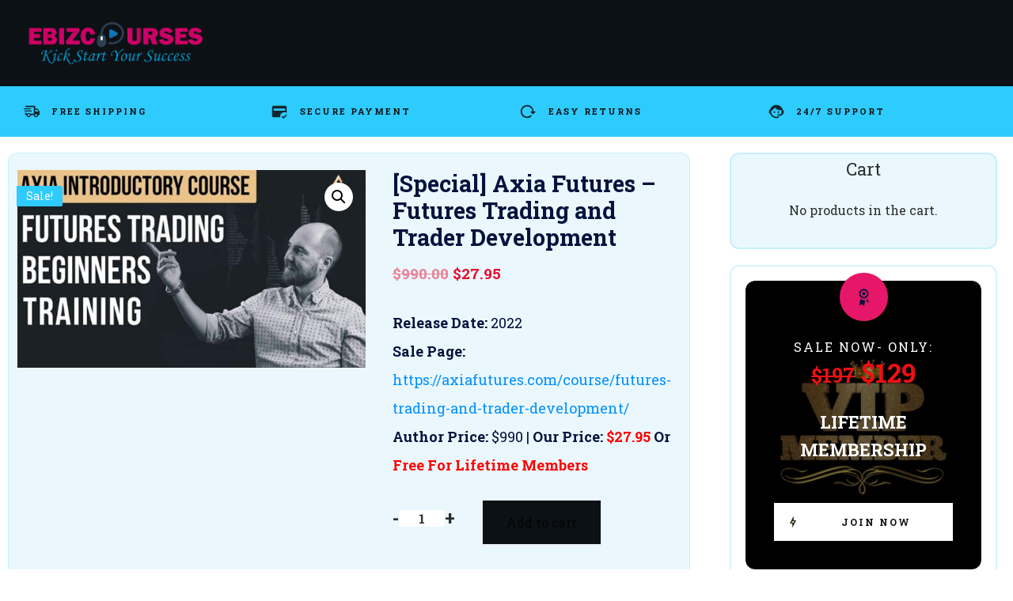

--- FILE ---
content_type: text/html; charset=UTF-8
request_url: https://ebizcourses.com/product/special-axia-futures-futures-trading-and-trader-development/
body_size: 66227
content:
<!doctype html>
<html lang="en-US" prefix="og: https://ogp.me/ns#" >
	<head><meta charset="UTF-8"><script>if(navigator.userAgent.match(/MSIE|Internet Explorer/i)||navigator.userAgent.match(/Trident\/7\..*?rv:11/i)){var href=document.location.href;if(!href.match(/[?&]nowprocket/)){if(href.indexOf("?")==-1){if(href.indexOf("#")==-1){document.location.href=href+"?nowprocket=1"}else{document.location.href=href.replace("#","?nowprocket=1#")}}else{if(href.indexOf("#")==-1){document.location.href=href+"&nowprocket=1"}else{document.location.href=href.replace("#","&nowprocket=1#")}}}}</script><script>class RocketLazyLoadScripts{constructor(){this.v="1.2.3",this.triggerEvents=["keydown","mousedown","mousemove","touchmove","touchstart","touchend","wheel"],this.userEventHandler=this._triggerListener.bind(this),this.touchStartHandler=this._onTouchStart.bind(this),this.touchMoveHandler=this._onTouchMove.bind(this),this.touchEndHandler=this._onTouchEnd.bind(this),this.clickHandler=this._onClick.bind(this),this.interceptedClicks=[],window.addEventListener("pageshow",t=>{this.persisted=t.persisted}),window.addEventListener("DOMContentLoaded",()=>{this._preconnect3rdParties()}),this.delayedScripts={normal:[],async:[],defer:[]},this.trash=[],this.allJQueries=[]}_addUserInteractionListener(t){if(document.hidden){t._triggerListener();return}this.triggerEvents.forEach(e=>window.addEventListener(e,t.userEventHandler,{passive:!0})),window.addEventListener("touchstart",t.touchStartHandler,{passive:!0}),window.addEventListener("mousedown",t.touchStartHandler),document.addEventListener("visibilitychange",t.userEventHandler)}_removeUserInteractionListener(){this.triggerEvents.forEach(t=>window.removeEventListener(t,this.userEventHandler,{passive:!0})),document.removeEventListener("visibilitychange",this.userEventHandler)}_onTouchStart(t){"HTML"!==t.target.tagName&&(window.addEventListener("touchend",this.touchEndHandler),window.addEventListener("mouseup",this.touchEndHandler),window.addEventListener("touchmove",this.touchMoveHandler,{passive:!0}),window.addEventListener("mousemove",this.touchMoveHandler),t.target.addEventListener("click",this.clickHandler),this._renameDOMAttribute(t.target,"onclick","rocket-onclick"),this._pendingClickStarted())}_onTouchMove(t){window.removeEventListener("touchend",this.touchEndHandler),window.removeEventListener("mouseup",this.touchEndHandler),window.removeEventListener("touchmove",this.touchMoveHandler,{passive:!0}),window.removeEventListener("mousemove",this.touchMoveHandler),t.target.removeEventListener("click",this.clickHandler),this._renameDOMAttribute(t.target,"rocket-onclick","onclick"),this._pendingClickFinished()}_onTouchEnd(t){window.removeEventListener("touchend",this.touchEndHandler),window.removeEventListener("mouseup",this.touchEndHandler),window.removeEventListener("touchmove",this.touchMoveHandler,{passive:!0}),window.removeEventListener("mousemove",this.touchMoveHandler)}_onClick(t){t.target.removeEventListener("click",this.clickHandler),this._renameDOMAttribute(t.target,"rocket-onclick","onclick"),this.interceptedClicks.push(t),t.preventDefault(),t.stopPropagation(),t.stopImmediatePropagation(),this._pendingClickFinished()}_replayClicks(){window.removeEventListener("touchstart",this.touchStartHandler,{passive:!0}),window.removeEventListener("mousedown",this.touchStartHandler),this.interceptedClicks.forEach(t=>{t.target.dispatchEvent(new MouseEvent("click",{view:t.view,bubbles:!0,cancelable:!0}))})}_waitForPendingClicks(){return new Promise(t=>{this._isClickPending?this._pendingClickFinished=t:t()})}_pendingClickStarted(){this._isClickPending=!0}_pendingClickFinished(){this._isClickPending=!1}_renameDOMAttribute(t,e,r){t.hasAttribute&&t.hasAttribute(e)&&(event.target.setAttribute(r,event.target.getAttribute(e)),event.target.removeAttribute(e))}_triggerListener(){this._removeUserInteractionListener(this),"loading"===document.readyState?document.addEventListener("DOMContentLoaded",this._loadEverythingNow.bind(this)):this._loadEverythingNow()}_preconnect3rdParties(){let t=[];document.querySelectorAll("script[type=rocketlazyloadscript]").forEach(e=>{if(e.hasAttribute("src")){let r=new URL(e.src).origin;r!==location.origin&&t.push({src:r,crossOrigin:e.crossOrigin||"module"===e.getAttribute("data-rocket-type")})}}),t=[...new Map(t.map(t=>[JSON.stringify(t),t])).values()],this._batchInjectResourceHints(t,"preconnect")}async _loadEverythingNow(){this.lastBreath=Date.now(),this._delayEventListeners(this),this._delayJQueryReady(this),this._handleDocumentWrite(),this._registerAllDelayedScripts(),this._preloadAllScripts(),await this._loadScriptsFromList(this.delayedScripts.normal),await this._loadScriptsFromList(this.delayedScripts.defer),await this._loadScriptsFromList(this.delayedScripts.async);try{await this._triggerDOMContentLoaded(),await this._triggerWindowLoad()}catch(t){console.error(t)}window.dispatchEvent(new Event("rocket-allScriptsLoaded")),this._waitForPendingClicks().then(()=>{this._replayClicks()}),this._emptyTrash()}_registerAllDelayedScripts(){document.querySelectorAll("script[type=rocketlazyloadscript]").forEach(t=>{t.hasAttribute("data-rocket-src")?t.hasAttribute("async")&&!1!==t.async?this.delayedScripts.async.push(t):t.hasAttribute("defer")&&!1!==t.defer||"module"===t.getAttribute("data-rocket-type")?this.delayedScripts.defer.push(t):this.delayedScripts.normal.push(t):this.delayedScripts.normal.push(t)})}async _transformScript(t){return new Promise((await this._littleBreath(),navigator.userAgent.indexOf("Firefox/")>0||""===navigator.vendor)?e=>{let r=document.createElement("script");[...t.attributes].forEach(t=>{let e=t.nodeName;"type"!==e&&("data-rocket-type"===e&&(e="type"),"data-rocket-src"===e&&(e="src"),r.setAttribute(e,t.nodeValue))}),t.text&&(r.text=t.text),r.hasAttribute("src")?(r.addEventListener("load",e),r.addEventListener("error",e)):(r.text=t.text,e());try{t.parentNode.replaceChild(r,t)}catch(i){e()}}:async e=>{function r(){t.setAttribute("data-rocket-status","failed"),e()}try{let i=t.getAttribute("data-rocket-type"),n=t.getAttribute("data-rocket-src");t.text,i?(t.type=i,t.removeAttribute("data-rocket-type")):t.removeAttribute("type"),t.addEventListener("load",function r(){t.setAttribute("data-rocket-status","executed"),e()}),t.addEventListener("error",r),n?(t.removeAttribute("data-rocket-src"),t.src=n):t.src="data:text/javascript;base64,"+window.btoa(unescape(encodeURIComponent(t.text)))}catch(s){r()}})}async _loadScriptsFromList(t){let e=t.shift();return e&&e.isConnected?(await this._transformScript(e),this._loadScriptsFromList(t)):Promise.resolve()}_preloadAllScripts(){this._batchInjectResourceHints([...this.delayedScripts.normal,...this.delayedScripts.defer,...this.delayedScripts.async],"preload")}_batchInjectResourceHints(t,e){var r=document.createDocumentFragment();t.forEach(t=>{let i=t.getAttribute&&t.getAttribute("data-rocket-src")||t.src;if(i){let n=document.createElement("link");n.href=i,n.rel=e,"preconnect"!==e&&(n.as="script"),t.getAttribute&&"module"===t.getAttribute("data-rocket-type")&&(n.crossOrigin=!0),t.crossOrigin&&(n.crossOrigin=t.crossOrigin),t.integrity&&(n.integrity=t.integrity),r.appendChild(n),this.trash.push(n)}}),document.head.appendChild(r)}_delayEventListeners(t){let e={};function r(t,r){!function t(r){!e[r]&&(e[r]={originalFunctions:{add:r.addEventListener,remove:r.removeEventListener},eventsToRewrite:[]},r.addEventListener=function(){arguments[0]=i(arguments[0]),e[r].originalFunctions.add.apply(r,arguments)},r.removeEventListener=function(){arguments[0]=i(arguments[0]),e[r].originalFunctions.remove.apply(r,arguments)});function i(t){return e[r].eventsToRewrite.indexOf(t)>=0?"rocket-"+t:t}}(t),e[t].eventsToRewrite.push(r)}function i(t,e){let r=t[e];Object.defineProperty(t,e,{get:()=>r||function(){},set(i){t["rocket"+e]=r=i}})}r(document,"DOMContentLoaded"),r(window,"DOMContentLoaded"),r(window,"load"),r(window,"pageshow"),r(document,"readystatechange"),i(document,"onreadystatechange"),i(window,"onload"),i(window,"onpageshow")}_delayJQueryReady(t){let e;function r(r){if(r&&r.fn&&!t.allJQueries.includes(r)){r.fn.ready=r.fn.init.prototype.ready=function(e){return t.domReadyFired?e.bind(document)(r):document.addEventListener("rocket-DOMContentLoaded",()=>e.bind(document)(r)),r([])};let i=r.fn.on;r.fn.on=r.fn.init.prototype.on=function(){if(this[0]===window){function t(t){return t.split(" ").map(t=>"load"===t||0===t.indexOf("load.")?"rocket-jquery-load":t).join(" ")}"string"==typeof arguments[0]||arguments[0]instanceof String?arguments[0]=t(arguments[0]):"object"==typeof arguments[0]&&Object.keys(arguments[0]).forEach(e=>{let r=arguments[0][e];delete arguments[0][e],arguments[0][t(e)]=r})}return i.apply(this,arguments),this},t.allJQueries.push(r)}e=r}r(window.jQuery),Object.defineProperty(window,"jQuery",{get:()=>e,set(t){r(t)}})}async _triggerDOMContentLoaded(){this.domReadyFired=!0,await this._littleBreath(),document.dispatchEvent(new Event("rocket-DOMContentLoaded")),await this._littleBreath(),window.dispatchEvent(new Event("rocket-DOMContentLoaded")),await this._littleBreath(),document.dispatchEvent(new Event("rocket-readystatechange")),await this._littleBreath(),document.rocketonreadystatechange&&document.rocketonreadystatechange()}async _triggerWindowLoad(){await this._littleBreath(),window.dispatchEvent(new Event("rocket-load")),await this._littleBreath(),window.rocketonload&&window.rocketonload(),await this._littleBreath(),this.allJQueries.forEach(t=>t(window).trigger("rocket-jquery-load")),await this._littleBreath();let t=new Event("rocket-pageshow");t.persisted=this.persisted,window.dispatchEvent(t),await this._littleBreath(),window.rocketonpageshow&&window.rocketonpageshow({persisted:this.persisted})}_handleDocumentWrite(){let t=new Map;document.write=document.writeln=function(e){let r=document.currentScript;r||console.error("WPRocket unable to document.write this: "+e);let i=document.createRange(),n=r.parentElement,s=t.get(r);void 0===s&&(s=r.nextSibling,t.set(r,s));let a=document.createDocumentFragment();i.setStart(a,0),a.appendChild(i.createContextualFragment(e)),n.insertBefore(a,s)}}async _littleBreath(){Date.now()-this.lastBreath>45&&(await this._requestAnimFrame(),this.lastBreath=Date.now())}async _requestAnimFrame(){return document.hidden?new Promise(t=>setTimeout(t)):new Promise(t=>requestAnimationFrame(t))}_emptyTrash(){this.trash.forEach(t=>t.remove())}static run(){let t=new RocketLazyLoadScripts;t._addUserInteractionListener(t)}}RocketLazyLoadScripts.run();</script>
		<link rel="profile" href="https://gmpg.org/xfn/11">
		
		<meta name="viewport" content="width=device-width, initial-scale=1">

				<script type="rocketlazyloadscript" data-rocket-type="text/javascript">
			window.flatStyles = window.flatStyles || ''

			window.lightspeedOptimizeStylesheet = function () {
				const currentStylesheet = document.querySelector( '.tcb-lightspeed-style:not([data-ls-optimized])' )

				if ( currentStylesheet ) {
					try {
						if ( currentStylesheet.sheet && currentStylesheet.sheet.cssRules ) {
							if ( window.flatStyles ) {
								if ( this.optimizing ) {
									setTimeout( window.lightspeedOptimizeStylesheet.bind( this ), 24 )
								} else {
									this.optimizing = true;

									let rulesIndex = 0;

									while ( rulesIndex < currentStylesheet.sheet.cssRules.length ) {
										const rule = currentStylesheet.sheet.cssRules[ rulesIndex ]
										/* remove rules that already exist in the page */
										if ( rule.type === CSSRule.STYLE_RULE && window.flatStyles.includes( `${rule.selectorText}{` ) ) {
											currentStylesheet.sheet.deleteRule( rulesIndex )
										} else {
											rulesIndex ++
										}
									}
									/* optimize, mark it such, move to the next file, append the styles we have until now */
									currentStylesheet.setAttribute( 'data-ls-optimized', '1' )

									window.flatStyles += currentStylesheet.innerHTML

									this.optimizing = false
								}
							} else {
								window.flatStyles = currentStylesheet.innerHTML
								currentStylesheet.setAttribute( 'data-ls-optimized', '1' )
							}
						}
					} catch ( error ) {
						console.warn( error )
					}

					if ( currentStylesheet.parentElement.tagName !== 'HEAD' ) {
						/* always make sure that those styles end up in the head */
						const stylesheetID = currentStylesheet.id;
						/**
						 * make sure that there is only one copy of the css
						 * e.g display CSS
						 */
						if ( ( ! stylesheetID || ( stylesheetID && ! document.querySelector( `head #${stylesheetID}` ) ) ) ) {
							document.head.prepend( currentStylesheet )
						} else {
							currentStylesheet.remove();
						}
					}
				}
			}

			window.lightspeedOptimizeFlat = function ( styleSheetElement ) {
				if ( document.querySelectorAll( 'link[href*="thrive_flat.css"]' ).length > 1 ) {
					/* disable this flat if we already have one */
					styleSheetElement.setAttribute( 'disabled', true )
				} else {
					/* if this is the first one, make sure he's in head */
					if ( styleSheetElement.parentElement.tagName !== 'HEAD' ) {
						document.head.append( styleSheetElement )
					}
				}
			}
		</script>
		<link data-minify="1" rel='stylesheet' id='tcb-style-base-thrive_template-51'  href='https://ebizcourses.com/wp-content/cache/min/1/wp-content/uploads/thrive/tcb-base-css-51-1661887359.css?ver=1744303025' type='text/css' media='all' /><style type="text/css" id="tcb-style-template-thrive_template-51"  onLoad="typeof window.lightspeedOptimizeStylesheet === 'function' && window.lightspeedOptimizeStylesheet()" class="tcb-lightspeed-style">@media (min-width: 300px){.tve-theme-51 #wrapper{--header-background-width: 100%;--footer-background-width: 100%;--top-background-width: 100%;--bottom-background-width: 100%;background-color: transparent !important;--background-color: transparent !important;--tve-applied-background-color: transparent !important;}.tve-theme-51 .content-section .section-content{padding: 20px 10px 0px !important;}.tve-theme-51 .main-container{padding: 20px 10px !important;}.tve-theme-51 .content-section .product-template-wrapper .woocommerce-tabs .wc-tabs > li,.tve-theme-51 .content-section .product-template-wrapper .woocommerce-tabs .wc-tabs > li a{font-size: var(--tve-font-size,13px);text-transform: var(--tve-text-transform,uppercase);letter-spacing: var(--tve-letter-spacing,1px);}.tve-theme-51 .content-section .product-template-wrapper .woocommerce-tabs .wc-tabs > li{--tve-font-size: 13px;--tve-text-transform: uppercase;--tve-letter-spacing: 1px;padding-bottom: 0px !important;margin-right: 30px !important;}.tve-theme-51 .content-section .product-template-wrapper .woocommerce-tabs #tab-description{--tve-font-size: 16px;margin-bottom: 60px !important;}.tve-theme-51 .content-section .product-template-wrapper .summary .single_add_to_cart_button{--tve-border-radius: 0px;border-radius: 0px;background-image: none !important;--background-image: none !important;--tve-applied-background-image: none !important;background-color: var(--tcb-skin-color-4) !important;--background-color: var(--tcb-skin-color-4) !important;--tve-applied-background-color: var$(--tcb-skin-color-4) !important;}:not(#tve) .tve-theme-51 .content-section .product-template-wrapper .summary .single_add_to_cart_button:hover{color: var(--tve-color,var(--tcb-skin-color-0)) !important;--tve-applied-color: var$(--tve-color,var$(--tcb-skin-color-0)) !important;--tve-color: var(--tcb-skin-color-0) !important;--tve-applied---tve-color: var$(--tcb-skin-color-0) !important;--tcb-applied-color: var$(--tcb-skin-color-0) !important;}.tve-theme-51 .content-section .product-template-wrapper .summary .price span,.tve-theme-51 .content-section .product-template-wrapper .summary .price{color: var(--tve-color,rgb(233,16,49));--tve-applied-color: var$(--tve-color,rgb(233,16,49));--tcb-applied-color: rgb(233,16,49);font-weight: var(--tve-font-weight,var(--g-bold-weight,bold));}.tve-theme-51 .content-section .product-template-wrapper .summary .price{--tve-color: rgb(233,16,49);--tve-applied---tve-color: rgb(233,16,49);--tve-font-weight: var(--g-bold-weight,bold);}:not(#layout) .tve-theme-51 #wrapper{--layout-content-width: 1400px;--layout-background-width: 1400px;}.tve-theme-51 .content-section .product-template-wrapper{--tve-woo-gallery-width: 440px;margin-top: 0px !important;margin-bottom: 0px !important;}.tve-theme-51 .content-section .product-template-wrapper .woocommerce-product-gallery{--tve-border-radius: 0px;border-radius: 0px;margin-bottom: 60px !important;}.tve-theme-51 .content-section .product-template-wrapper .woocommerce-tabs #review_form .comment-form-submit button{color: var(--tve-color,rgb(255,255,255));--tve-applied-color: var$(--tve-color,rgb(255,255,255));--tcb-applied-color: rgb(255,255,255);font-weight: var(--tve-font-weight,var(--g-regular-weight,normal));border-radius: 12px;overflow: hidden;background-color: var(--tcb-skin-color-4) !important;--background-color: var(--tcb-skin-color-4) !important;--tve-applied-background-color: var$(--tcb-skin-color-4) !important;}.tve-theme-51 .content-section .product-template-wrapper .woocommerce-tabs #review_form .comment-form-submit{--tve-color: rgb(255,255,255);--tve-applied---tve-color: rgb(255,255,255);--tve-font-weight: var(--g-regular-weight,normal);--tve-border-radius: 12px;padding: 0px !important;margin-top: 0px !important;}:not(#tve) .tve-theme-51 .content-section .product-template-wrapper .woocommerce-tabs #review_form .comment-form-submit:hover button{color: var(--tve-color,var(--tcb-skin-color-0)) !important;--tve-applied-color: var$(--tve-color,var$(--tcb-skin-color-0)) !important;--tcb-applied-color: var$(--tcb-skin-color-0) !important;border-radius: 12px !important;overflow: hidden !important;}:not(#tve) .tve-theme-51 .content-section .product-template-wrapper .woocommerce-tabs #review_form .comment-form-submit:hover{--tve-color: var(--tcb-skin-color-0) !important;--tve-applied---tve-color: var$(--tcb-skin-color-0) !important;--tve-border-radius: 12px !important;}.tve-theme-51 .content-section .product-template-wrapper .woocommerce-tabs #review_form #comment{--tve-border-radius: 12px;border-radius: 12px;overflow: hidden;--tve-font-size: 16px;padding: 20px !important;margin-top: 10px !important;margin-bottom: 10px !important;}.tve-theme-51 .content-section .product-template-wrapper .woocommerce-tabs #review_form label{font-weight: var(--tve-font-weight,var(--g-regular-weight,normal));--tve-font-weight: var(--g-regular-weight,normal);font-size: var(--tve-font-size,16px);--tve-font-size: 16px;text-transform: var(--tve-text-transform,none);--tve-text-transform: none;letter-spacing: var(--tve-letter-spacing,1px);--tve-letter-spacing: 1px;}.tve-theme-51 .content-section .product-template-wrapper .woocommerce-tabs #reviews .woocommerce-noreviews{text-transform: var(--tve-text-transform,uppercase);--tve-text-transform: uppercase;font-size: var(--tve-font-size,12px);--tve-font-size: 12px;letter-spacing: var(--tve-letter-spacing,3px);--tve-letter-spacing: 3px;color: var(--tve-color,rgb(141,141,141));--tve-applied-color: var$(--tve-color,rgb(141,141,141));--tve-color: rgb(141,141,141);--tve-applied---tve-color: rgb(141,141,141);--tcb-applied-color: rgb(141,141,141);text-align: left;--tve-border-radius: 0px;border-radius: 0px;padding: 0px !important;background-color: transparent !important;--background-color: transparent !important;--tve-applied-background-color: transparent !important;}.tve-theme-51 .content-section .product-template-wrapper .summary .product_meta .posted_in a,.tve-theme-51 .content-section .product-template-wrapper .summary .product_meta .posted_in{font-size: var(--tve-font-size,12px);letter-spacing: var(--tve-letter-spacing,1px);}.tve-theme-51 .content-section .product-template-wrapper .summary .product_meta .posted_in{--tve-font-size: 12px;--tve-letter-spacing: 1px;--tve-border-width: 1px;border-top: medium none;}.tve-theme-51 .content-section .product-template-wrapper .woocommerce-tabs #tab-description,.tve-theme-51 .content-section .product-template-wrapper .woocommerce-tabs #tab-description p{font-size: var(--tve-font-size,16px);}.tve-theme-51 .content-section .product-template-wrapper .woocommerce-tabs #review_form #comment,.tve-theme-51 .content-section .product-template-wrapper .woocommerce-tabs #review_form #comment a{font-size: var(--tve-font-size,16px);}.tve-theme-51 .top-section .section-background{background-color: var(--tcb-skin-color-0) !important;background-image: none !important;--background-color: var(--tcb-skin-color-0) !important;--tve-applied-background-color: var$(--tcb-skin-color-0) !important;}.tve-theme-51 .top-section .section-content{display: flex;flex-direction: column;min-height: 1px !important;padding: 20px !important;}:not(#tve) .tve-theme-51 .top-section [data-css="tve-u-172c77d3f78"]{letter-spacing: 2px;padding-bottom: 0px !important;margin-bottom: 0px !important;text-transform: uppercase !important;font-size: 11px !important;color: var(--tcb-skin-color-4) !important;--tcb-applied-color: var$(--tcb-skin-color-4) !important;font-weight: var(--g-bold-weight,bold) !important;line-height: 1.3em !important;}:not(#tve) .tve-theme-51 .top-section [data-css="tve-u-172c77fc740"]{letter-spacing: 2px;padding-bottom: 0px !important;margin-bottom: 0px !important;text-transform: uppercase !important;font-size: 11px !important;color: var(--tcb-skin-color-4) !important;--tcb-applied-color: var$(--tcb-skin-color-4) !important;font-weight: var(--g-bold-weight,bold) !important;line-height: 1.3em !important;}:not(#tve) .tve-theme-51 .top-section [data-css="tve-u-172c78228f4"]{letter-spacing: 2px;padding-bottom: 0px !important;margin-bottom: 0px !important;text-transform: uppercase !important;font-size: 11px !important;color: var(--tcb-skin-color-4) !important;--tcb-applied-color: var$(--tcb-skin-color-4) !important;font-weight: var(--g-bold-weight,bold) !important;line-height: 1.3em !important;}.tve-theme-51 .top-section [data-css="tve-u-17be8b1af31"]{max-width: 44px;}.tve-theme-51 .top-section [data-css="tve-u-17be8b1af44"]{max-width: 86.8%;}.tve-theme-51 .top-section [data-css="tve-u-17be8b23729"]{font-size: 22px;margin-left: auto;margin-right: auto;--tcb-local-color-icon: rgb(12,17,21);--tcb-local-color-var: rgb(12,17,21);--tve-icon-size: 22px;width: 22px;height: 22px;margin-top: 0px !important;margin-bottom: 0px !important;}.tve-theme-51 .top-section [data-css="tve-u-17be8b29dd9"] > .tcb-flex-col > .tcb-col{justify-content: center;}.tve-theme-51 .top-section [data-css="tve-u-17be8b29dd9"]{margin-left: -5px;padding: 0px !important;}.tve-theme-51 .top-section [data-css="tve-u-17be8b2ace2"]{margin: 0px !important;}.tve-theme-51 .top-section [data-css="tve-u-17be8b5441a"]{padding-top: 1px !important;padding-bottom: 1px !important;}.tve-theme-51 .top-section [data-css="tve-u-17be8b55012"]{margin-bottom: 0px !important;margin-top: 0px !important;}.tve-theme-51 .top-section [data-css="tve-u-17be8b5df33"]{max-width: 44px;}.tve-theme-51 .top-section [data-css="tve-u-17be8b607b6"]{max-width: 86.8%;}.tve-theme-51 .top-section [data-css="tve-u-17be8b617b5"]{max-width: 44px;}.tve-theme-51 .top-section [data-css="tve-u-17be8b6252c"]{max-width: 86.8%;}.tve-theme-51 .top-section [data-css="tve-u-17be8b6330b"]{max-width: 44px;}.tve-theme-51 .top-section [data-css="tve-u-17be8b6401e"]{max-width: 86.8%;}:not(#tve) .tve-theme-51 .top-section [data-css="tve-u-17be8b65003"]{letter-spacing: 2px;padding-bottom: 0px !important;margin-bottom: 0px !important;text-transform: uppercase !important;font-size: 11px !important;color: var(--tcb-skin-color-4) !important;--tcb-applied-color: var$(--tcb-skin-color-4) !important;font-weight: var(--g-bold-weight,bold) !important;line-height: 1.3em !important;}.tve-theme-51 .top-section [data-css="tve-u-17be8b741f9"] > .tcb-flex-col > .tcb-col{justify-content: center;}.tve-theme-51 .top-section [data-css="tve-u-17be8b741f9"]{margin-left: -5px;padding: 0px !important;}.tve-theme-51 .top-section [data-css="tve-u-17be8b741f9"] > .tcb-flex-col{padding-left: 5px;}.tve-theme-51 .top-section [data-css="tve-u-17be8b74fc1"] > .tcb-flex-col > .tcb-col{justify-content: center;}.tve-theme-51 .top-section [data-css="tve-u-17be8b74fc1"]{margin-left: -5px;padding: 0px !important;}.tve-theme-51 .top-section [data-css="tve-u-17be8b74fc1"] > .tcb-flex-col{padding-left: 5px;}.tve-theme-51 .top-section [data-css="tve-u-17be8b75ef2"] > .tcb-flex-col > .tcb-col{justify-content: center;}.tve-theme-51 .top-section [data-css="tve-u-17be8b75ef2"]{margin-left: -5px;padding: 0px !important;}.tve-theme-51 .top-section [data-css="tve-u-17be8b75ef2"] > .tcb-flex-col{padding-left: 5px;}.tve-theme-51 .top-section [data-css="tve-u-17be8b29dd9"] > .tcb-flex-col{padding-left: 5px;}.tve-theme-51 .top-section [data-css="tve-u-17c5fcb9257"]{margin: 0px !important;}.tve-theme-51 .top-section [data-css="tve-u-17c5fcb9f20"]{margin: 0px !important;}.tve-theme-51 .bottom-section .section-background{background-color: var(--tcb-skin-color-9) !important;background-image: none !important;--background-color: var(--tcb-skin-color-9) !important;--tve-applied-background-color: var$(--tcb-skin-color-9) !important;}.tve-theme-51 .bottom-section .section-content{justify-content: center;display: flex;flex-direction: column;min-height: 130px !important;padding: 20px !important;}.tve-theme-51 .bottom-section [data-css="tve-u-172f0121a55"]{margin-left: -20px;padding: 0px !important;}.tve-theme-51 .bottom-section [data-css="tve-u-172f0121a57"]{margin-top: 0px !important;margin-bottom: 0px !important;background-color: transparent !important;}.tve-theme-51 .bottom-section [data-css="tve-u-172f0121a5e"]{max-width: 25.1%;}.tve-theme-51 .bottom-section [data-css="tve-u-172f0121a62"]{max-width: 24.9%;}.tve-theme-51 .bottom-section [data-css="tve-u-172f02823f6"]{max-width: 25%;}:not(#tve) .tve-theme-51 .bottom-section [data-css="tve-u-172f03d7ad8"]{letter-spacing: 0px;padding-bottom: 0px !important;margin-bottom: 0px !important;text-transform: capitalize !important;font-size: 16px !important;color: var(--tcb-skin-color-4) !important;--tcb-applied-color: var$(--tcb-skin-color-4) !important;font-weight: var(--g-bold-weight,bold) !important;line-height: 1.6em !important;}.tve-theme-51 .bottom-section [data-css="tve-u-172f03e133e"]{position: relative !important;padding: 0px !important;}:not(#tve) .tve-theme-51 .bottom-section [data-css="tve-u-172f03e596c"]{letter-spacing: 1px;padding-bottom: 0px !important;margin-bottom: 0px !important;text-transform: uppercase !important;font-size: 9px !important;color: rgba(0,0,0,0.5) !important;--tcb-applied-color: rgba(0,0,0,0.5) !important;font-weight: var(--g-bold-weight,bold) !important;line-height: 1.6em !important;}.tve-theme-51 .bottom-section [data-css="tve-u-172f0121a55"] > .tcb-flex-col{padding-left: 20px;}.tve-theme-51 .bottom-section [data-css="tve-u-172f0448dd6"]{max-width: 18.5%;}.tve-theme-51 .bottom-section [data-css="tve-u-172f0448e00"]{max-width: 81.5%;}.tve-theme-51 .bottom-section [data-css="tve-u-172f044ae30"]{padding: 0px !important;}.tve-theme-51 .bottom-section [data-css="tve-u-172f044b119"]{margin: 0px !important;}.tve-theme-51 .bottom-section [data-css="tve-u-172f044ae30"] > .tcb-flex-col > .tcb-col{justify-content: center;}:not(#tve) .tve-theme-51 .bottom-section [data-css="tve-u-172f04c2dbf"]{letter-spacing: 0px;padding-bottom: 0px !important;margin-bottom: 0px !important;text-transform: capitalize !important;font-size: 16px !important;color: var(--tcb-skin-color-4) !important;--tcb-applied-color: var$(--tcb-skin-color-4) !important;font-weight: var(--g-bold-weight,bold) !important;line-height: 1.6em !important;}:not(#tve) .tve-theme-51 .bottom-section [data-css="tve-u-172f04c38b5"]{letter-spacing: 0px;padding-bottom: 0px !important;margin-bottom: 0px !important;text-transform: capitalize !important;font-size: 16px !important;color: var(--tcb-skin-color-4) !important;--tcb-applied-color: var$(--tcb-skin-color-4) !important;font-weight: var(--g-bold-weight,bold) !important;line-height: 1.6em !important;}.tve-theme-51 .bottom-section [data-css="tve-u-172f04c6682"]{padding: 1px !important;margin-top: 0px !important;margin-bottom: 0px !important;}.tve-theme-51 .bottom-section [data-css="tve-u-172f04d338e"]{padding: 1px !important;margin-top: 0px !important;margin-bottom: 0px !important;}.tve-theme-51 .bottom-section [data-css="tve-u-172f04d4a7b"]{padding: 1px !important;margin-top: 0px !important;margin-bottom: 0px !important;}.tve-theme-51 .bottom-section [data-css="tve-u-172f04e38b8"]{padding: 0px !important;}.tve-theme-51 .bottom-section [data-css="tve-u-172f04e38b8"] > .tcb-flex-col > .tcb-col{justify-content: center;}.tve-theme-51 .bottom-section [data-css="tve-u-172f04f7b91"]{padding: 0px !important;}.tve-theme-51 .bottom-section [data-css="tve-u-172f04f7b91"] > .tcb-flex-col > .tcb-col{justify-content: center;}.tve-theme-51 .bottom-section [data-css="tve-u-172f051dfbb"]{max-width: 25%;}.tve-theme-51 .bottom-section [data-css="tve-u-17be4c0ad55"]{font-size: 20px;width: 20px;height: 20px;border-radius: 60px;overflow: hidden;border: medium none;--tcb-local-color-icon: var(--tcb-skin-color-4);--tcb-local-color-var: var$(--tcb-skin-color-4);--tve-icon-size: 20px;--tve-border-radius: 60px;padding: 10px !important;margin-top: 0px !important;margin-bottom: 0px !important;background-color: var(--tcb-skin-color-0) !important;--background-color: var(--tcb-skin-color-0) !important;--tve-applied-background-color: var$(--tcb-skin-color-0) !important;}:not(#tve) .tve-theme-51 .bottom-section [data-css="tve-u-17be4c0ad55"] > :first-child{color: var(--tcb-skin-color-4);--tve-applied-color: var$(--tcb-skin-color-4);}.tve-theme-51 .bottom-section [data-css="tve-u-17be4c0e825"]{max-width: 18.4983%;}.tve-theme-51 .bottom-section [data-css="tve-u-17c5fd2a45e"]{font-size: 20px;width: 20px;height: 20px;border-radius: 60px;overflow: hidden;border: medium none;--tcb-local-color-icon: var(--tcb-skin-color-4);--tcb-local-color-var: var$(--tcb-skin-color-4);--tve-icon-size: 20px;--tve-border-radius: 60px;padding: 10px !important;margin-top: 0px !important;margin-bottom: 0px !important;background-color: var(--tcb-skin-color-0) !important;--background-color: var(--tcb-skin-color-0) !important;--tve-applied-background-color: var$(--tcb-skin-color-0) !important;}:not(#tve) .tve-theme-51 .bottom-section [data-css="tve-u-17c5fd2a45e"] > :first-child{color: var(--tcb-skin-color-4);--tve-applied-color: var$(--tcb-skin-color-4);}.tve-theme-51 .bottom-section [data-css="tve-u-17c5fd2af59"]{font-size: 20px;width: 20px;height: 20px;border-radius: 60px;overflow: hidden;border: medium none;--tcb-local-color-icon: var(--tcb-skin-color-4);--tcb-local-color-var: var$(--tcb-skin-color-4);--tve-icon-size: 20px;--tve-border-radius: 60px;padding: 10px !important;margin-top: 0px !important;margin-bottom: 0px !important;background-color: var(--tcb-skin-color-0) !important;--background-color: var(--tcb-skin-color-0) !important;--tve-applied-background-color: var$(--tcb-skin-color-0) !important;}:not(#tve) .tve-theme-51 .bottom-section [data-css="tve-u-17c5fd2af59"] > :first-child{color: var(--tcb-skin-color-4);--tve-applied-color: var$(--tcb-skin-color-4);}.tve-theme-51 .bottom-section [data-css="tve-u-17c5fd2b8a9"]{font-size: 20px;width: 20px;height: 20px;border-radius: 60px;overflow: hidden;border: medium none;--tcb-local-color-icon: var(--tcb-skin-color-4);--tcb-local-color-var: var$(--tcb-skin-color-4);--tve-icon-size: 20px;--tve-border-radius: 60px;padding: 10px !important;margin-top: 0px !important;margin-bottom: 0px !important;background-color: var(--tcb-skin-color-0) !important;--background-color: var(--tcb-skin-color-0) !important;--tve-applied-background-color: var$(--tcb-skin-color-0) !important;}:not(#tve) .tve-theme-51 .bottom-section [data-css="tve-u-17c5fd2b8a9"] > :first-child{color: var(--tcb-skin-color-4);--tve-applied-color: var$(--tcb-skin-color-4);}.tve-theme-51 .sidebar-section .section-background{border: medium none;background-color: transparent !important;background-image: none !important;}.tve-theme-51 .sidebar-section .section-content{text-align: center;padding: 0px 10px 20px !important;}.tve-theme-51 .sidebar-section{margin: 0px !important;}.tve-theme-51 .sidebar-section [data-css="tve-u-17299e2a9f4"]{border-radius: 12px;overflow: hidden;background-image: linear-gradient(rgba(0,0,0,0.48),rgba(0,0,0,0.48)),url("https://ebizcourses.com/wp-content/uploads/2022/08/vip-member.jpeg") !important;background-size: auto,cover !important;background-position: 50% 50%,50% 50% !important;background-attachment: scroll,scroll !important;background-repeat: no-repeat,no-repeat !important;background-color: rgb(255,255,255) !important;--background-image: linear-gradient(rgba(0,0,0,0.48),rgba(0,0,0,0.48)),url("https://ebizcourses.com/wp-content/uploads/2022/08/vip-member.jpeg") !important;--background-size: auto,cover !important;--background-position: 50% 50%,50% 50% !important;--background-attachment: scroll,scroll !important;--background-repeat: no-repeat,no-repeat !important;--tve-applied-background-image: linear-gradient(rgba(0,0,0,0.48),rgba(0,0,0,0.48)),url("https://ebizcourses.com/wp-content/uploads/2022/08/vip-member.jpeg") !important;--tve-border-radius: 12px;}.tve-theme-51 .sidebar-section [data-css="tve-u-17299e35340"]{--tve-color: var(--tcb-skin-color-22);--tve-applied---tve-color: var$(--tcb-skin-color-22);min-height: unset !important;--tve-applied-min-height: unset !important;}.tve-theme-51 .sidebar-section [data-css="tve-u-17299e48a73"] > .tve-cb{display: flex;justify-content: center;flex-direction: column;}.tve-theme-51 .sidebar-section [data-css="tve-u-17299e48a73"]{margin-bottom: 10px !important;margin-top: 0px !important;padding: 0px 36px 36px !important;max-width: 461px;}.tve-theme-51 .sidebar-section [data-css="tve-u-1729f03f1b4"]{top: 0px;left: 0px;overflow: hidden;padding: 1px !important;border: medium none !important;background-color: transparent !important;margin-bottom: 20px !important;background-image: none !important;border-radius: 0px !important;--tve-applied-border: none !important;}.tve-theme-51 .sidebar-section [data-css="tve-u-172b75dd6ca"]{margin-bottom: 20px !important;padding: 0px !important;border: medium none !important;}.tve-theme-51 .sidebar-section [data-css="tve-u-172b795acfa"]{padding: 12px !important;margin-bottom: 8px !important;margin-top: 0px !important;}.tve-theme-51 .sidebar-section [data-css="tve-u-172b796bfd4"]{background-color: transparent !important;border-color: currentcolor currentcolor rgba(0,0,0,0.06) !important;border-style: none none solid !important;border-width: medium medium 1px !important;border-image: initial !important;background-image: none !important;}:not(#tve) .tve-theme-51 .sidebar-section .thrv-content-box [data-css="tve-u-172b796cc0a"] p,:not(#tve) .tve-theme-51 .sidebar-section .thrv-content-box [data-css="tve-u-172b796cc0a"] li,:not(#tve) .tve-theme-51 .sidebar-section .thrv-content-box [data-css="tve-u-172b796cc0a"] blockquote,:not(#tve) .tve-theme-51 .sidebar-section .thrv-content-box [data-css="tve-u-172b796cc0a"] address,:not(#tve) .tve-theme-51 .sidebar-section .thrv-content-box [data-css="tve-u-172b796cc0a"] .tcb-plain-text,:not(#tve) .tve-theme-51 .sidebar-section .thrv-content-box [data-css="tve-u-172b796cc0a"] label,:not(#tve) .tve-theme-51 .sidebar-section .thrv-content-box [data-css="tve-u-172b796cc0a"] h1,:not(#tve) .tve-theme-51 .sidebar-section .thrv-content-box [data-css="tve-u-172b796cc0a"] h2,:not(#tve) .tve-theme-51 .sidebar-section .thrv-content-box [data-css="tve-u-172b796cc0a"] h3,:not(#tve) .tve-theme-51 .sidebar-section .thrv-content-box [data-css="tve-u-172b796cc0a"] h4,:not(#tve) .tve-theme-51 .sidebar-section .thrv-content-box [data-css="tve-u-172b796cc0a"] h5,:not(#tve) .tve-theme-51 .sidebar-section .thrv-content-box [data-css="tve-u-172b796cc0a"] h6{color: var(--tve-color,var(--tcb-skin-color-3));--tcb-applied-color: var$(--tcb-skin-color-3);}.tve-theme-51 .sidebar-section [data-css="tve-u-172b796cc0a"]{--tve-color: var(--tcb-skin-color-3);--tve-font-size: 11px;--tve-line-height: 1.4em;text-align: left;}:not(#tve) .tve-theme-51 .sidebar-section .thrv-content-box [data-css="tve-u-172b796cc0a"] p,:not(#tve) .tve-theme-51 .sidebar-section .thrv-content-box [data-css="tve-u-172b796cc0a"] li,:not(#tve) .tve-theme-51 .sidebar-section .thrv-content-box [data-css="tve-u-172b796cc0a"] blockquote,:not(#tve) .tve-theme-51 .sidebar-section .thrv-content-box [data-css="tve-u-172b796cc0a"] address,:not(#tve) .tve-theme-51 .sidebar-section .thrv-content-box [data-css="tve-u-172b796cc0a"] .tcb-plain-text,:not(#tve) .tve-theme-51 .sidebar-section .thrv-content-box [data-css="tve-u-172b796cc0a"] label{font-size: var(--tve-font-size,11px);line-height: var(--tve-line-height,1.4em);}:not(#tve) .tve-theme-51 .sidebar-section [data-css="tve-u-172b7ae0f29"]{letter-spacing: 1px;padding-bottom: 0px !important;margin-bottom: 0px !important;font-size: 11px !important;text-transform: capitalize !important;font-weight: var(--g-bold-weight,bold) !important;line-height: 1.4em !important;}.tve-theme-51 .sidebar-section [data-css="tve-u-172b7ca12b5"]{font-size: 22px;width: 22px;height: 22px;border-radius: 0px;overflow: hidden;border: medium none;float: none;z-index: 3;position: relative;--tcb-local-color-icon: var(--tcb-skin-color-3);--tcb-local-color-var: var$(--tcb-skin-color-3);--tve-icon-size: 22px;padding: 1px !important;margin: 0px auto 4px !important;background-color: transparent !important;}:not(#tve) .tve-theme-51 .sidebar-section [data-css="tve-u-172b7ca12b5"] > :first-child{color: var(--tcb-skin-color-3);}.tve-theme-51 .sidebar-section [data-css="tve-u-172b7f46a9b"]{max-width: 22.1%;}.tve-theme-51 .sidebar-section [data-css="tve-u-172b7f46ae4"]{max-width: 77.8995%;}.tve-theme-51 .sidebar-section [data-css="tve-u-172b7f47c1c"]{padding: 0px !important;}.tve-theme-51 .sidebar-section [data-css="tve-u-172b7f47fad"]{margin: 0px !important;}.tve-theme-51 .sidebar-section [data-css="tve-u-172b7f47c1c"] > .tcb-flex-col > .tcb-col{justify-content: center;}.tve-theme-51 .sidebar-section [data-css="tve-u-172b807f08b"]{padding: 12px !important;margin-bottom: 8px !important;margin-top: 0px !important;}.tve-theme-51 .sidebar-section [data-css="tve-u-172b80e7163"]{font-size: 22px;width: 22px;height: 22px;border-radius: 0px;overflow: hidden;border: medium none;float: none;z-index: 3;position: relative;--tcb-local-color-icon: rgb(40,61,4);--tcb-local-color-var: rgb(40,61,4);--tve-icon-size: 22px;padding: 1px !important;margin: 0px auto 4px !important;background-color: transparent !important;}:not(#tve) .tve-theme-51 .sidebar-section [data-css="tve-u-172b80e7163"] > :first-child{color: var(--tcb-skin-color-3);}.tve-theme-51 .sidebar-section [data-css="tve-u-172b80e7ca1"]{font-size: 22px;width: 22px;height: 22px;border-radius: 0px;overflow: hidden;border: medium none;float: none;z-index: 3;position: relative;--tcb-local-color-icon: rgb(40,61,4);--tcb-local-color-var: rgb(40,61,4);--tve-icon-size: 22px;padding: 1px !important;margin: 0px auto 4px !important;background-color: transparent !important;}:not(#tve) .tve-theme-51 .sidebar-section [data-css="tve-u-172b80e7ca1"] > :first-child{color: var(--tcb-skin-color-3);}.tve-theme-51 .sidebar-section [data-css="tve-u-172b80e88dd"]{font-size: 22px;width: 22px;height: 22px;border-radius: 0px;overflow: hidden;border: medium none;float: none;z-index: 3;position: relative;--tcb-local-color-icon: rgb(40,61,4);--tcb-local-color-var: rgb(40,61,4);--tve-icon-size: 22px;padding: 1px !important;margin: 0px auto 4px !important;background-color: transparent !important;}:not(#tve) .tve-theme-51 .sidebar-section [data-css="tve-u-172b80e88dd"] > :first-child{color: var(--tcb-skin-color-3);}.tve-theme-51 .sidebar-section [data-css="tve-u-172b80eb02b"]{max-width: 22.3%;}.tve-theme-51 .sidebar-section [data-css="tve-u-172b80eb02e"]{max-width: 77.7%;}.tve-theme-51 .sidebar-section [data-css="tve-u-172b80eb868"]{margin-top: 0px !important;margin-bottom: 0px !important;}.tve-theme-51 .sidebar-section [data-css="tve-u-172b80ec7d4"]{max-width: 22.1%;}.tve-theme-51 .sidebar-section [data-css="tve-u-172b80ec7d8"]{max-width: 77.9%;}.tve-theme-51 .sidebar-section [data-css="tve-u-172b811e07d"]{padding: 0px !important;}.tve-theme-51 .sidebar-section [data-css="tve-u-172b811e07d"] > .tcb-flex-col > .tcb-col{justify-content: center;}.tve-theme-51 .sidebar-section [data-css="tve-u-172b811fbfb"]{padding: 0px !important;}.tve-theme-51 .sidebar-section [data-css="tve-u-172b811fbfb"] > .tcb-flex-col > .tcb-col{justify-content: center;}.tve-theme-51 .sidebar-section [data-css="tve-u-172b8121103"]{padding: 0px !important;}.tve-theme-51 .sidebar-section [data-css="tve-u-172b8121103"] > .tcb-flex-col > .tcb-col{justify-content: center;}:not(#tve) .tve-theme-51 .sidebar-section [data-css="tve-u-172b82bbf64"]{letter-spacing: 2px;padding-bottom: 0px !important;margin-bottom: 0px !important;line-height: 1.5em !important;font-size: 9px !important;text-transform: uppercase !important;}.tve-theme-51 .sidebar-section [data-css="tve-u-172b82d4946"]{font-size: 25px;margin-left: auto;margin-right: auto;width: 25px;height: 25px;box-shadow: none;border-radius: 53px;overflow: hidden;--tcb-local-color-icon: var(--tcb-skin-color-3);--tcb-local-color-var: var$(--tcb-skin-color-3);--tve-icon-size: 25px;--tve-applied-box-shadow: none;margin-top: -10px !important;margin-bottom: 20px !important;padding: 18px !important;background-color: rgb(230,23,104) !important;--background-color: rgb(230,23,104) !important;--tve-applied-background-color: rgb(230,23,104) !important;}:not(#tve) .tve-theme-51 .sidebar-section [data-css="tve-u-172b82d4946"] > :first-child{color: var(--tcb-skin-color-3);--tve-applied-color: var$(--tcb-skin-color-3);}.tve-theme-51 .sidebar-section [data-css="tve-u-172b844d989"]{background-color: transparent !important;border-color: currentcolor currentcolor rgba(0,0,0,0.06) !important;border-style: none none solid !important;border-width: medium medium 1px !important;border-image: initial !important;background-image: none !important;}.tve-theme-51 .sidebar-section [data-css="tve-u-172b845fabb"]{background-color: transparent !important;border-color: currentcolor currentcolor rgba(0,0,0,0.06) !important;border-style: none none solid !important;border-width: medium medium 1px !important;border-image: initial !important;background-image: none !important;}.tve-theme-51 .sidebar-section [data-css="tve-u-172b846645f"]{background-color: transparent !important;border-color: currentcolor currentcolor rgba(0,0,0,0.06) !important;border-style: none none solid !important;border-width: medium medium 1px !important;border-image: initial !important;background-image: none !important;}:not(#tve) .tve-theme-51 .sidebar-section .thrv-content-box [data-css="tve-u-172b846ec4c"] p,:not(#tve) .tve-theme-51 .sidebar-section .thrv-content-box [data-css="tve-u-172b846ec4c"] li,:not(#tve) .tve-theme-51 .sidebar-section .thrv-content-box [data-css="tve-u-172b846ec4c"] blockquote,:not(#tve) .tve-theme-51 .sidebar-section .thrv-content-box [data-css="tve-u-172b846ec4c"] address,:not(#tve) .tve-theme-51 .sidebar-section .thrv-content-box [data-css="tve-u-172b846ec4c"] .tcb-plain-text,:not(#tve) .tve-theme-51 .sidebar-section .thrv-content-box [data-css="tve-u-172b846ec4c"] label,:not(#tve) .tve-theme-51 .sidebar-section .thrv-content-box [data-css="tve-u-172b846ec4c"] h1,:not(#tve) .tve-theme-51 .sidebar-section .thrv-content-box [data-css="tve-u-172b846ec4c"] h2,:not(#tve) .tve-theme-51 .sidebar-section .thrv-content-box [data-css="tve-u-172b846ec4c"] h3,:not(#tve) .tve-theme-51 .sidebar-section .thrv-content-box [data-css="tve-u-172b846ec4c"] h4,:not(#tve) .tve-theme-51 .sidebar-section .thrv-content-box [data-css="tve-u-172b846ec4c"] h5,:not(#tve) .tve-theme-51 .sidebar-section .thrv-content-box [data-css="tve-u-172b846ec4c"] h6{color: var(--tve-color,var(--tcb-skin-color-3));--tcb-applied-color: var$(--tcb-skin-color-3);}.tve-theme-51 .sidebar-section [data-css="tve-u-172b846ec4c"]{--tve-color: var(--tcb-skin-color-3);--tve-font-size: 11px;--tve-line-height: 1.4em;text-align: left;--tve-text-transform: uppercase;}:not(#tve) .tve-theme-51 .sidebar-section .thrv-content-box [data-css="tve-u-172b846ec4c"] p,:not(#tve) .tve-theme-51 .sidebar-section .thrv-content-box [data-css="tve-u-172b846ec4c"] li,:not(#tve) .tve-theme-51 .sidebar-section .thrv-content-box [data-css="tve-u-172b846ec4c"] blockquote,:not(#tve) .tve-theme-51 .sidebar-section .thrv-content-box [data-css="tve-u-172b846ec4c"] address,:not(#tve) .tve-theme-51 .sidebar-section .thrv-content-box [data-css="tve-u-172b846ec4c"] .tcb-plain-text,:not(#tve) .tve-theme-51 .sidebar-section .thrv-content-box [data-css="tve-u-172b846ec4c"] label{font-size: var(--tve-font-size,11px);line-height: var(--tve-line-height,1.4em);}:not(#tve) .tve-theme-51 .sidebar-section [data-css="tve-u-172b846ec4c"] p,:not(#tve) .tve-theme-51 .sidebar-section [data-css="tve-u-172b846ec4c"] li,:not(#tve) .tve-theme-51 .sidebar-section [data-css="tve-u-172b846ec4c"] blockquote,:not(#tve) .tve-theme-51 .sidebar-section [data-css="tve-u-172b846ec4c"] address,:not(#tve) .tve-theme-51 .sidebar-section [data-css="tve-u-172b846ec4c"] .tcb-plain-text,:not(#tve) .tve-theme-51 .sidebar-section [data-css="tve-u-172b846ec4c"] label,:not(#tve) .tve-theme-51 .sidebar-section [data-css="tve-u-172b846ec4c"] h1,:not(#tve) .tve-theme-51 .sidebar-section [data-css="tve-u-172b846ec4c"] h2,:not(#tve) .tve-theme-51 .sidebar-section [data-css="tve-u-172b846ec4c"] h3,:not(#tve) .tve-theme-51 .sidebar-section [data-css="tve-u-172b846ec4c"] h4,:not(#tve) .tve-theme-51 .sidebar-section [data-css="tve-u-172b846ec4c"] h5,:not(#tve) .tve-theme-51 .sidebar-section [data-css="tve-u-172b846ec4c"] h6{text-transform: var(--tve-text-transform,uppercase);}:not(#tve) .tve-theme-51 .sidebar-section [data-css="tve-u-172b8471547"]{letter-spacing: 1px;padding-bottom: 0px !important;margin-bottom: 0px !important;font-weight: var(--g-bold-weight,bold) !important;text-transform: capitalize !important;font-family: "Roboto Slab" !important;--g-regular-weight: 400;--g-bold-weight: 700;font-size: 14px !important;}.tve-theme-51 .sidebar-section [data-css="tve-u-172b8473d8f"]{max-width: 22.1%;}.tve-theme-51 .sidebar-section [data-css="tve-u-172b8473d92"]{max-width: 77.9%;}.tve-theme-51 .sidebar-section [data-css="tve-u-17300a709f7"]{margin: 0px !important;}.tve-theme-51 .sidebar-section [data-css="tve-u-17300a72740"]{margin: 0px !important;}.tve-theme-51 .sidebar-section [data-css="tve-u-17300a79b1e"]{padding: 12px !important;margin-bottom: 8px !important;margin-top: 0px !important;}.tve-theme-51 .sidebar-section [data-css="tve-u-17cc11d3ef6"] .tcb-button-link{border-bottom: medium none;letter-spacing: var(--tve-letter-spacing,2px);background-color: rgb(255,255,255) !important;padding: 16px !important;}:not(#tve) .tve-theme-51 .sidebar-section [data-css="tve-u-17cc11d3ef6"] .tcb-button-link span{color: var(--tve-color,var(--tcb-local-color-ae808));font-weight: var(--tve-font-weight,var(--g-bold-weight,bold));text-transform: var(--tve-text-transform,uppercase);--tcb-applied-color: var$(--tcb-local-color-ae808);}.tve-theme-51 .sidebar-section [data-css="tve-u-17cc11d3ef6"]{--tve-color: var(--tcb-local-color-ae808);--tve-font-size: 12px;--tve-font-weight: var(--g-bold-weight,bold);--tve-letter-spacing: 2px;--tcb-local-color-f7f2b: rgb(19,114,211);--tcb-local-color-0359f: rgba(19,114,211,0.8);--tve-text-transform: uppercase;--tcb-local-color-ae808: var(--tcb-skin-color-4);--tcb-local-color-bb2e1: rgb(37,34,4);--tcb-local-color-d127c: var(--tcb-local-color-ae808) !important;--tcb-local-color-4d4c5: rgba(20,115,210,0.8) !important;min-width: 100% !important;margin-bottom: 0px !important;margin-top: 30px !important;}:not(#tve) .tve-theme-51 .sidebar-section [data-css="tve-u-17cc11d3ef6"]:hover .tcb-button-link{background-color: var(--tcb-local-color-ae808) !important;border-bottom: medium none !important;background-image: linear-gradient(var(--tcb-local-color-ae808),var(--tcb-local-color-ae808)) !important;background-size: auto !important;background-position: 50% 50% !important;background-attachment: scroll !important;background-repeat: no-repeat !important;}:not(#tve) .tve-theme-51 .sidebar-section [data-css="tve-u-17cc11d3ef6"]:hover .tcb-button-link span{color: var(--tve-color,rgb(255,255,255)) !important;--tcb-applied-color: rgb(255,255,255) !important;}:not(#tve) .tve-theme-51 .sidebar-section [data-css="tve-u-17cc11d3ef6"]:hover{--tve-color: rgb(255,255,255) !important;}.tve-theme-51 .sidebar-section [data-css="tve-u-17cc11d3ef6"] .tcb-button-link::after{background-image: linear-gradient(var(--tcb-local-color-ae808),var(--tcb-local-color-ae808)) !important;background-color: var(--tcb-local-color-ae808) !important;background-attachment: scroll !important;background-position: 50% 50% !important;background-repeat: no-repeat !important;background-size: auto !important;}:not(#tve) .tve-theme-51 .sidebar-section [data-css="tve-u-17cc11d3ef6"] .tcb-button-link{font-size: var(--tve-font-size,12px) !important;}:not(#tve) .tve-theme-51 .sidebar-section [data-css="tve-u-17cc11d3efa"] > :first-child{color: var(--tcb-local-color-bb2e1);}.tve-theme-51 .sidebar-section [data-css="tve-u-17cc11d3ef6"]:hover [data-css="tve-u-17cc11d3efa"]{--tcb-local-color-icon: var(--tcb-skin-color-0);--tcb-local-color-var: var$(--tcb-skin-color-0);}:not(#tve) .tve-theme-51 .sidebar-section [data-css="tve-u-17cc11d3ef6"]:hover [data-css="tve-u-17cc11d3efa"] > :first-child{color: var(--tcb-skin-color-0);--tve-applied-color: var$(--tcb-skin-color-0);}.tve-theme-51 .sidebar-section [data-css="tve-u-17cc11d3efa"]{--tcb-local-color-icon: var(--tcb-local-color-bb2e1);--tcb-local-color-var: var$(--tcb-local-color-bb2e1);--tve-icon-size: 16px;font-size: 16px;width: 16px;height: 16px;}:not(#tve) .tve-theme-51 .sidebar-section .thrv-content-box [data-css="tve-u-17299e35340"] p,:not(#tve) .tve-theme-51 .sidebar-section .thrv-content-box [data-css="tve-u-17299e35340"] li,:not(#tve) .tve-theme-51 .sidebar-section .thrv-content-box [data-css="tve-u-17299e35340"] blockquote,:not(#tve) .tve-theme-51 .sidebar-section .thrv-content-box [data-css="tve-u-17299e35340"] address,:not(#tve) .tve-theme-51 .sidebar-section .thrv-content-box [data-css="tve-u-17299e35340"] .tcb-plain-text,:not(#tve) .tve-theme-51 .sidebar-section .thrv-content-box [data-css="tve-u-17299e35340"] label,:not(#tve) .tve-theme-51 .sidebar-section .thrv-content-box [data-css="tve-u-17299e35340"] h1,:not(#tve) .tve-theme-51 .sidebar-section .thrv-content-box [data-css="tve-u-17299e35340"] h2,:not(#tve) .tve-theme-51 .sidebar-section .thrv-content-box [data-css="tve-u-17299e35340"] h3,:not(#tve) .tve-theme-51 .sidebar-section .thrv-content-box [data-css="tve-u-17299e35340"] h4,:not(#tve) .tve-theme-51 .sidebar-section .thrv-content-box [data-css="tve-u-17299e35340"] h5,:not(#tve) .tve-theme-51 .sidebar-section .thrv-content-box [data-css="tve-u-17299e35340"] h6{color: var(--tve-color,var(--tcb-skin-color-22));--tve-applied-color: var$(--tve-color,var$(--tcb-skin-color-22));--tcb-applied-color: var$(--tcb-skin-color-22);}:not(#tve) .tve-theme-51 .sidebar-section [data-css="tve-u-17cc11f22dd"]{padding-bottom: 0px !important;margin-bottom: 0px !important;font-size: 33px !important;line-height: 1.25em !important;color: rgb(239,16,16) !important;--tcb-applied-color: rgb(239,16,16) !important;--tve-applied-color: rgb(239,16,16) !important;font-weight: var(--g-bold-weight,bold) !important;}:not(#tve) .tve-theme-51 .sidebar-section [data-css="tve-u-17cc126ebc6"]{padding-bottom: 0px !important;margin-bottom: 0px !important;font-weight: var(--g-bold-weight,bold) !important;text-transform: uppercase !important;}.tve-theme-51 .sidebar-section [data-css="tve-u-182da815dbc"]{--tve-border-radius: 12px;border-radius: 12px !important;overflow: hidden;border: 2px solid var(--tcb-skin-color-8) !important;--tve-applied-border: 2px solid var$(--tcb-skin-color-8) !important;--tve-border-width: 2px;background-color: var(--tcb-skin-color-26) !important;--background-color: var(--tcb-skin-color-26) !important;--tve-applied-background-color: var$(--tcb-skin-color-26) !important;padding: 5px !important;margin-top: 0px !important;}.tve-theme-51 .content-section .section-background{background-color: var(--tcb-skin-color-26) !important;--background-color: var(--tcb-skin-color-26) !important;--tve-applied-background-color: var$(--tcb-skin-color-26) !important;--tve-border-radius: 12px;border-radius: 12px;overflow: hidden;border: 1px solid var(--tcb-skin-color-8);--tve-applied-border: 1px solid var$(--tcb-skin-color-8);}:not(#tve) .tve-theme-51 .sidebar-section [data-css="tve-u-182daa0b1c6"] p,:not(#tve) .tve-theme-51 .sidebar-section [data-css="tve-u-182daa0b1c6"] li,:not(#tve) .tve-theme-51 .sidebar-section [data-css="tve-u-182daa0b1c6"] blockquote,:not(#tve) .tve-theme-51 .sidebar-section [data-css="tve-u-182daa0b1c6"] address,:not(#tve) .tve-theme-51 .sidebar-section [data-css="tve-u-182daa0b1c6"] .tcb-plain-text,:not(#tve) .tve-theme-51 .sidebar-section [data-css="tve-u-182daa0b1c6"] label{font-size: var(--tve-font-size,14px);font-weight: var(--tve-font-weight,var(--g-bold-weight,bold));}.tve-theme-51 .sidebar-section [data-css="tve-u-182daa0b1c6"]{--tve-font-size: 14px;--tve-font-weight: var(--g-bold-weight,bold);--tve-font-family: "Roboto Slab";--g-regular-weight: 400;--g-bold-weight: 700;}:not(#tve) .tve-theme-51 .sidebar-section [data-css="tve-u-182daa0b1c6"] p,:not(#tve) .tve-theme-51 .sidebar-section [data-css="tve-u-182daa0b1c6"] li,:not(#tve) .tve-theme-51 .sidebar-section [data-css="tve-u-182daa0b1c6"] blockquote,:not(#tve) .tve-theme-51 .sidebar-section [data-css="tve-u-182daa0b1c6"] address,:not(#tve) .tve-theme-51 .sidebar-section [data-css="tve-u-182daa0b1c6"] .tcb-plain-text,:not(#tve) .tve-theme-51 .sidebar-section [data-css="tve-u-182daa0b1c6"] label,:not(#tve) .tve-theme-51 .sidebar-section [data-css="tve-u-182daa0b1c6"] h1,:not(#tve) .tve-theme-51 .sidebar-section [data-css="tve-u-182daa0b1c6"] h2,:not(#tve) .tve-theme-51 .sidebar-section [data-css="tve-u-182daa0b1c6"] h3,:not(#tve) .tve-theme-51 .sidebar-section [data-css="tve-u-182daa0b1c6"] h4,:not(#tve) .tve-theme-51 .sidebar-section [data-css="tve-u-182daa0b1c6"] h5,:not(#tve) .tve-theme-51 .sidebar-section [data-css="tve-u-182daa0b1c6"] h6{font-family: var(--tve-font-family,"Roboto Slab");}:not(#tve) .tve-theme-51 .sidebar-section [data-css="tve-u-182daa144dd"]{letter-spacing: 1px;padding-bottom: 0px !important;margin-bottom: 0px !important;font-size: 14px !important;text-transform: capitalize !important;font-weight: var(--g-bold-weight,bold) !important;line-height: 1.4em !important;}.tve-theme-51 .sidebar-section [data-css="tve-u-182daa26f6f"]{border: 2px solid var(--tcb-skin-color-8) !important;--tve-applied-border: 2px solid var$(--tcb-skin-color-8) !important;--tve-border-radius: 12px;border-radius: 12px;overflow: hidden;--tve-border-width: 2px;}.tve-theme-51 .sidebar-section [data-css="tve-u-182daa54aed"]{text-decoration: line-through !important;font-size: 25px !important;}:not(#tve) .tve-theme-51 .sidebar-section [data-css="tve-u-182daab5d41"]{letter-spacing: 3px;--tcb-applied-color: var$(--tcb-skin-color-2) !important;font-size: 20px !important;text-transform: uppercase !important;font-weight: var(--g-bold-weight,bold) !important;color: var(--tcb-skin-color-2) !important;padding-top: 0px !important;margin-top: 0px !important;padding-bottom: 0px !important;margin-bottom: 0px !important;--tve-applied-color: var$(--tcb-skin-color-2) !important;}.tve-theme-51 .sidebar-section .tcb-post-list[data-css="tve-u-182daab5d47"] .post-wrapper.thrv_wrapper{width: calc(100% + 0px);}.tve-theme-51 .sidebar-section .tcb-post-list[data-css="tve-u-182daab5d47"] .post-wrapper.thrv_wrapper:nth-child(n+2){margin-top: 15px !important;}.tve-theme-51 .sidebar-section [data-css="tve-u-182daab5d47"].tcb-post-list [data-css="tve-u-182daab5d48"]{max-width: 35%;}.tve-theme-51 .sidebar-section [data-css="tve-u-182daab5d47"].tcb-post-list [data-css="tve-u-182daab5d49"]{max-width: 65%;}.tve-theme-51 .sidebar-section [data-css="tve-u-182daab5d47"].tcb-post-list [data-css="tve-u-182daab5d4a"]{padding: 0px !important;margin-left: -15px;}.tve-theme-51 .sidebar-section [data-css="tve-u-182daab5d47"].tcb-post-list [data-css="tve-u-182daab5d4b"]{margin: 0px !important;}.tve-theme-51 .sidebar-section [data-css="tve-u-182daab5d47"].tcb-post-list [data-css="tve-u-182daab5d4d"] .tcb-button-link{border: medium none;border-radius: 0px;overflow: hidden;text-align: left;padding: 0px !important;background-color: transparent !important;--background-color: transparent !important;--tve-applied-background-color: transparent !important;}:not(#tve) .tve-theme-51 .sidebar-section [data-css="tve-u-182daab5d47"].tcb-post-list [data-css="tve-u-182daab5d4d"] .tcb-button-link{font-size: var(--tve-font-size,12px) !important;}:not(#tve) .tve-theme-51 .sidebar-section [data-css="tve-u-182daab5d47"].tcb-post-list [data-css="tve-u-182daab5d4d"] .tcb-button-link span{color: var(--tve-color,var(--tcb-skin-color-0));--tve-applied-color: var$(--tve-color,var$(--tcb-skin-color-0));--tcb-applied-color: var$(--tcb-skin-color-0);font-style: var(--tve-font-style,normal);}:not(#tve) .tve-theme-51 .sidebar-section [data-css="tve-u-182daab5d47"].tcb-post-list [data-css="tve-u-182daab5d4d"]:hover .tcb-button-link span{color: var(--tve-color,rgb(0,143,255)) !important;--tcb-applied-color: rgb(0,143,255) !important;}.tve-theme-51 .sidebar-section [data-css="tve-u-182daab5d47"].tcb-post-list [data-css="tve-u-182daab5d4a"] > .tcb-flex-col{padding-left: 15px;}:not(#tve) .tve-theme-51 .sidebar-section [data-css="tve-u-182daab5d47"].tcb-post-list [data-css="tve-u-182daab5d4e"]{padding-top: 0px !important;margin-top: 0px !important;padding-bottom: 0px !important;margin-bottom: 0px !important;font-size: 16px !important;}.tve-theme-51 .sidebar-section [data-css="tve-u-182daab5d47"].tcb-post-list [data-css="tve-u-182daab5d4f"]{padding: 0px !important;margin-bottom: 4px !important;}:not(#tve) .tve-theme-51 .sidebar-section [data-css="tve-u-182daab5d47"].tcb-post-list [data-css="tve-u-182daab5d50"]{font-weight: var(--g-bold-weight,bold) !important;}:not(#tve) .tve-theme-51 .sidebar-section [data-css="tve-u-182daab5d47"].tcb-post-list [data-css="tve-u-182daab5d4d"]:hover{--tve-color: rgb(0,143,255) !important;}.tve-theme-51 .sidebar-section [data-css="tve-u-182daab5d47"].tcb-post-list [data-css="tve-u-182daab5d52"]{background-image: url("https://ebizcourses.com/wp-content/uploads/2022/08/Best-selling-Tiktok-Shop-300x171.jpg?dynamic_featured=1&size=thumbnail") !important;background-size: cover !important;background-position: 50% 50% !important;background-attachment: scroll !important;background-repeat: no-repeat !important;--background-image: url("https://ebizcourses.com/wp-content/uploads/2022/08/Best-selling-Tiktok-Shop-300x171.jpg?dynamic_featured=1&size=medium") !important;--background-size: cover !important;--background-position: 50% 50% !important;--background-attachment: scroll !important;--background-repeat: no-repeat !important;--tve-applied-background-image: url("https://ebizcourses.com/wp-content/uploads/2022/08/Best-selling-Tiktok-Shop-300x171.jpg?dynamic_featured=1&size=medium") !important;}.tve-theme-51 .sidebar-section [data-css="tve-u-182daab5d47"].tcb-post-list [data-css="tve-u-182daab5d53"]{margin-top: 0px !important;margin-bottom: 0px !important;padding: 0px !important;max-width: 247px;}.tve-theme-51 .sidebar-section [data-css="tve-u-182daab5d47"].tcb-post-list .thrv-content-box [data-css="tve-u-182daab5d54"]{min-height: 71px;}.tve-theme-51 .sidebar-section [data-css="tve-u-182daab5d47"].tcb-post-list [data-css="tve-u-182daab5d4d"]{--tve-font-size: 12px;--tve-color: var(--tcb-skin-color-0);--tve-applied---tve-color: var$(--tcb-skin-color-0);--tve-font-style: normal;}.tve-theme-51 .sidebar-section .tcb-post-list[data-css="tve-u-182daab5d47"] .post-wrapper.thrv_wrapper:not(:nth-child(n+2)){margin-top: 0px !important;}.tve-theme-51 .sidebar-section .tcb-post-list[data-css="tve-u-182daab5d47"] .post-wrapper.thrv_wrapper:nth-child(n){margin-right: 0px !important;}.tve-theme-51 .sidebar-section [data-css="tve-u-182daab5d47"]{max-width: unset;float: none;margin-left: auto !important;margin-right: auto !important;--tve-applied-max-width: unset !important;margin-top: 20px !important;padding-left: 5px !important;padding-right: 5px !important;}.tve-theme-51 .sidebar-section [data-css="tve-u-182daab5d47"].tcb-post-list [data-css="tve-u-182daab5d55"]{padding-top: 0px !important;margin-top: 0px !important;padding-bottom: 0px !important;margin-bottom: 0px !important;}.tve-theme-51 .sidebar-section [data-css="tve-u-182daab5d56"]{padding: 0px !important;}.tve-theme-51 .sidebar-section [data-css="tve-u-182daab5d57"]{background-color: var(--tcb-skin-color-26) !important;--background-color: var(--tcb-skin-color-26) !important;--tve-applied-background-color: var$(--tcb-skin-color-26) !important;--tve-border-top-left-radius: 12px;border-top-left-radius: 12px;overflow: hidden;--tve-border-top-right-radius: 12px;border-top-right-radius: 12px;}.tve-theme-51 .sidebar-section [data-css="tve-u-182daab5d58"]{margin-top: 0px !important;padding: 10px 0px !important;margin-bottom: 0px !important;background-color: var(--tcb-skin-color-3) !important;--background-color: var(--tcb-skin-color-3) !important;--tve-applied-background-color: var$(--tcb-skin-color-3) !important;--tve-border-top-left-radius: 12px;border-top-left-radius: 12px !important;overflow: hidden;--tve-border-top-right-radius: 12px;border-top-right-radius: 12px !important;}.tve-theme-51 .sidebar-section .tcb-post-list[data-css="tve-u-182daab5d47"] .post-wrapper.thrv_wrapper:not(:nth-child(n)){margin-right: 0px !important;}.tve-theme-51 .sidebar-section [data-css="tve-u-182daac5f51"]{float: none;border-top: medium none;border-right: medium none;border-bottom: 1px solid var(--tcb-skin-color-4);border-left: medium none;border-image: initial;font-size: 24px;width: 24px;height: 24px;--tcb-local-color-icon: var(--tcb-skin-color-4);--tcb-local-color-var: var$(--tcb-skin-color-4);--tve-icon-size: 24px;margin: 0px auto !important;padding: 0px 0px 4px !important;}:not(#tve) .tve-theme-51 .sidebar-section [data-css="tve-u-182daac5f51"] > :first-child{color: var(--tcb-skin-color-4);--tve-applied-color: var$(--tcb-skin-color-4);}.tve-theme-51 .sidebar-section [data-css="tve-u-182daac5f52"]{max-width: none;padding: 12px !important;margin: 0px !important;}.tve-theme-51 .sidebar-section [data-css="tve-u-182daac5f53"]{min-height: unset !important;--tve-applied-min-height: unset !important;}.tve-theme-51 .sidebar-section [data-css="tve-u-182daac5f55"]{box-shadow: none;border-radius: 0px;--tve-border-radius: 0px;--tve-applied-box-shadow: none;background-color: var(--tcb-skin-color-28) !important;--background-color: var(--tcb-skin-color-28) !important;--tve-applied-background-color: var$(--tcb-skin-color-28) !important;}.tve-theme-51 .sidebar-section [data-css="tve-u-182daac5f56"] .tcb-button-link{border-bottom: medium none;letter-spacing: var(--tve-letter-spacing,2px);background-color: transparent !important;padding: 6px !important;--background-color: transparent !important;--tve-applied-background-color: transparent !important;}:not(#tve) .tve-theme-51 .sidebar-section [data-css="tve-u-182daac5f56"] .tcb-button-link span{color: var(--tve-color,var(--tcb-local-color-ae808));font-weight: var(--tve-font-weight,var(--g-regular-weight,normal));text-transform: var(--tve-text-transform,uppercase);--tcb-applied-color: var$(--tcb-local-color-ae808);--tve-applied-color: var$(--tve-color,var$(--tcb-local-color-ae808));}.tve-theme-51 .sidebar-section [data-css="tve-u-182daac5f56"]{--tve-color: var(--tcb-local-color-ae808);--tve-font-size: 9px;--tve-font-weight: var(--g-regular-weight,normal);--tve-letter-spacing: 2px;--tcb-local-color-f7f2b: rgb(19,114,211);--tcb-local-color-0359f: rgba(19,114,211,0.8);--tve-text-transform: uppercase;--tcb-local-color-ae808: var(--tcb-skin-color-4);--tcb-local-color-bb2e1: rgb(4,23,37);--tve-applied---tve-color: var$(--tcb-local-color-ae808);--tcb-local-color-d127c: var(--tcb-local-color-ae808) !important;--tcb-local-color-4d4c5: rgba(20,115,210,0.8) !important;margin-top: 0px !important;margin-bottom: 0px !important;min-width: 100% !important;}:not(#tve) .tve-theme-51 .sidebar-section [data-css="tve-u-182daac5f56"] .tcb-button-link{font-size: var(--tve-font-size,9px) !important;}:not(#tve) .tve-theme-51 .sidebar-section [data-css="tve-u-182daac5f57"] > :first-child{color: var(--tcb-local-color-bb2e1);}.tve-theme-51 .sidebar-section [data-css="tve-u-182daac5f58"]{margin-left: -5px;padding: 0px !important;}.tve-theme-51 .sidebar-section [data-css="tve-u-182daac5f59"]{margin-top: 5px !important;margin-bottom: 5px !important;}.tve-theme-51 .sidebar-section [data-css="tve-u-182daac5f58"] > .tcb-flex-col{padding-left: 5px;}.tve-theme-51 .sidebar-section [data-css="tve-u-182daac5f5a"]{float: none;border-top: medium none;border-right: medium none;border-bottom: 1px solid var(--tcb-skin-color-4);border-left: medium none;border-image: initial;font-size: 24px;width: 24px;height: 24px;--tcb-local-color-icon: var(--tcb-skin-color-4);--tcb-local-color-var: var$(--tcb-skin-color-4);--tve-icon-size: 24px;margin: 0px auto !important;padding: 0px 0px 4px !important;}:not(#tve) .tve-theme-51 .sidebar-section [data-css="tve-u-182daac5f5a"] > :first-child{color: var(--tcb-skin-color-4);--tve-applied-color: var$(--tcb-skin-color-4);}.tve-theme-51 .sidebar-section [data-css="tve-u-182daac5f5b"]{float: none;border-top: medium none;border-right: medium none;border-bottom: 1px solid var(--tcb-skin-color-4);border-left: medium none;border-image: initial;font-size: 24px;width: 24px;height: 24px;--tcb-local-color-icon: var(--tcb-skin-color-4);--tcb-local-color-var: var$(--tcb-skin-color-4);--tve-icon-size: 24px;margin: 0px auto !important;padding: 0px 0px 4px !important;}:not(#tve) .tve-theme-51 .sidebar-section [data-css="tve-u-182daac5f5b"] > :first-child{color: var(--tcb-skin-color-4);--tve-applied-color: var$(--tcb-skin-color-4);}.tve-theme-51 .sidebar-section [data-css="tve-u-182daac5f5c"]{float: none;border-top: medium none;border-right: medium none;border-bottom: 1px solid var(--tcb-skin-color-4);border-left: medium none;border-image: initial;font-size: 24px;width: 24px;height: 24px;--tcb-local-color-icon: var(--tcb-skin-color-4);--tcb-local-color-var: var$(--tcb-skin-color-4);--tve-icon-size: 24px;margin: 0px auto !important;padding: 0px 0px 4px !important;}:not(#tve) .tve-theme-51 .sidebar-section [data-css="tve-u-182daac5f5c"] > :first-child{color: var(--tcb-skin-color-4);--tve-applied-color: var$(--tcb-skin-color-4);}.tve-theme-51 .sidebar-section [data-css="tve-u-182daac5f5d"]{padding: 1px !important;margin-bottom: 30px !important;}.tve-theme-51 .sidebar-section [data-css="tve-u-182daac5f5e"]{max-width: 24%;}.tve-theme-51 .sidebar-section [data-css="tve-u-182daac5f5f"]{max-width: 52%;}.tve-theme-51 .sidebar-section [data-css="tve-u-182daac5f60"]{max-width: 24%;}.tve-theme-51 .sidebar-section [data-css="tve-u-182daac5f61"]{margin: 0px 0px 26px !important;}.tve-theme-51 .sidebar-section [data-css="tve-u-182daac5f62"]{padding: 0px !important;}.tve-theme-51 .sidebar-section [data-css="tve-u-182daac5f62"] > .tcb-flex-col > .tcb-col{justify-content: center;}.tve-theme-51 .sidebar-section [data-css="tve-u-182daac5f63"]{margin-left: -5px;padding: 0px !important;}.tve-theme-51 .sidebar-section [data-css="tve-u-182daac5f63"] > .tcb-flex-col{padding-left: 5px;}:not(#tve) .tve-theme-51 .sidebar-section [data-css="tve-u-182daac5f64"]{letter-spacing: 2px;padding-bottom: 5px !important;margin-bottom: 0px !important;text-transform: uppercase !important;font-size: 14px !important;padding-top: 5px !important;margin-top: 0px !important;color: var(--tcb-skin-color-2) !important;--tcb-applied-color: var$(--tcb-skin-color-2) !important;--tve-applied-color: var$(--tcb-skin-color-2) !important;}.tve-theme-51 .sidebar-section [data-css="tve-u-182daac5f66"]{--tve-border-radius: 12px;border-radius: 12px !important;overflow: hidden;border: 2px solid var(--tcb-skin-color-0) !important;--tve-applied-border: 2px solid var$(--tcb-skin-color-0) !important;--tve-border-width: 2px;background-color: var(--tcb-skin-color-3) !important;--background-color: var(--tcb-skin-color-3) !important;--tve-applied-background-color: var$(--tcb-skin-color-3) !important;}.tve-theme-51 .sidebar-section .thrv-divider[data-css="tve-u-182daac5f67"] .tve_sep{width: 100%;border-width: 1px !important;border-color: rgba(22,172,220,0.8) !important;}.tve-theme-51 .sidebar-section [data-css="tve-u-182daac5f67"]{padding-top: 5px !important;padding-bottom: 5px !important;}.tve-theme-51 .sidebar-section .thrv-divider[data-css="tve-u-182daac5f68"] .tve_sep{width: 100%;border-width: 1px !important;border-color: rgba(22,172,220,0.8) !important;}.tve-theme-51 .sidebar-section [data-css="tve-u-182daac5f68"]{padding-top: 5px !important;padding-bottom: 5px !important;}.tve-theme-51 .sidebar-section [data-css="tve-u-182daac5f69"]{box-shadow: none;border-radius: 0px;--tve-border-radius: 0px;--tve-applied-box-shadow: none;background-color: var(--tcb-skin-color-28) !important;--background-color: var(--tcb-skin-color-28) !important;--tve-applied-background-color: var$(--tcb-skin-color-28) !important;}.tve-theme-51 .sidebar-section [data-css="tve-u-182daac5f6a"]{box-shadow: none;border-radius: 0px;--tve-border-radius: 0px;--tve-applied-box-shadow: none;background-color: var(--tcb-skin-color-28) !important;--background-color: var(--tcb-skin-color-28) !important;--tve-applied-background-color: var$(--tcb-skin-color-28) !important;}.tve-theme-51 .sidebar-section [data-css="tve-u-182daac5f6b"]{box-shadow: none;border-radius: 0px;--tve-border-radius: 0px;--tve-applied-box-shadow: none;background-color: var(--tcb-skin-color-28) !important;--background-color: var(--tcb-skin-color-28) !important;--tve-applied-background-color: var$(--tcb-skin-color-28) !important;}:not(#tve) .tve-theme-51 .sidebar-section [data-css="tve-u-182daac8b09"]{letter-spacing: 2px;padding-bottom: 5px !important;margin-bottom: 0px !important;text-transform: uppercase !important;font-size: 14px !important;padding-top: 5px !important;margin-top: 0px !important;color: var(--tcb-skin-color-2) !important;--tcb-applied-color: var$(--tcb-skin-color-2) !important;--tve-applied-color: var$(--tcb-skin-color-2) !important;}.tve-theme-51 .sidebar-section [data-css="tve-u-182daac8b0a"]{padding-bottom: 8px !important;}.tve-theme-51 .sidebar-section [data-css="tve-u-182daac8b0b"]{line-height: 1.6em !important;}.tve-theme-51 .sidebar-section [data-css="tve-u-182daac8b0c"]{max-width: unset;padding: 1px !important;margin-top: 0px !important;margin-bottom: 10px !important;--tve-applied-max-width: unset !important;}.tve-theme-51 .sidebar-section .thrv-divider[data-css="tve-u-182daac8b0d"] .tve_sep{width: 100%;border-width: 1px !important;border-color: rgba(22,172,220,0.8) !important;}.tve-theme-51 .sidebar-section [data-css="tve-u-182daac8b0e"]{max-width: 24%;}.tve-theme-51 .sidebar-section .thrv-divider[data-css="tve-u-182daac8b0f"] .tve_sep{width: 100%;border-width: 1px !important;border-color: rgba(22,172,220,0.8) !important;}.tve-theme-51 .sidebar-section [data-css="tve-u-182daac8b0f"]{padding-top: 5px !important;padding-bottom: 5px !important;}.tve-theme-51 .sidebar-section [data-css="tve-u-182daac8b0d"]{padding-top: 5px !important;padding-bottom: 5px !important;}:not(#tve) .tve-theme-51 .sidebar-section [data-css="tve-u-182daac8b0b"]{font-size: 16px !important;}.tve-theme-51 .sidebar-section [data-css="tve-u-182daac8b10"]{margin: 0px 0px 26px !important;}.tve-theme-51 .sidebar-section [data-css="tve-u-182daac8b11"]{padding: 0px !important;}.tve-theme-51 .sidebar-section [data-css="tve-u-182daac8b11"] > .tcb-flex-col > .tcb-col{justify-content: center;}.tve-theme-51 .sidebar-section [data-css="tve-u-182daac8b12"]{max-width: 51.9979%;}.tve-theme-51 .sidebar-section [data-css="tve-u-182daac8b14"]{background-color: var(--tcb-skin-color-3) !important;--background-color: var(--tcb-skin-color-3) !important;--tve-applied-background-color: var$(--tcb-skin-color-3) !important;--tve-border-radius: 12px;border-radius: 12px !important;overflow: hidden;border: 2px solid var(--tcb-skin-color-0) !important;--tve-applied-border: 2px solid var$(--tcb-skin-color-0) !important;--tve-border-width: 2px;}.tve-theme-51 .sidebar-section [data-css="tve-u-182daac8b15"]{--tcb-local-color-icon: rgb(12,17,21);--tcb-local-color-var: rgb(12,17,21);--tve-icon-size: 20px;float: left;z-index: 3;position: relative;--tve-alignment: left;font-size: 20px;width: 20px;height: 20px;padding: 4px !important;margin-right: 10px !important;}.tve-theme-51 .sidebar-section [data-css="tve-u-182daac8b16"]{--tcb-local-color-icon: rgb(12,17,21);--tcb-local-color-var: rgb(12,17,21);--tve-icon-size: 20px;float: left;z-index: 3;position: relative;--tve-alignment: left;font-size: 20px;width: 20px;height: 20px;padding: 4px !important;margin-right: 10px !important;}.tve-theme-51 .sidebar-section [data-css="tve-u-182daac8b17"]{--tcb-local-color-icon: rgb(12,17,21);--tcb-local-color-var: rgb(12,17,21);--tve-icon-size: 20px;float: left;z-index: 3;position: relative;--tve-alignment: left;font-size: 20px;width: 20px;height: 20px;padding: 4px !important;margin-right: 10px !important;}.tve-theme-51 .sidebar-section [data-css="tve-u-182daac8b18"]{max-width: 49.9942%;}.tve-theme-51 .sidebar-section [data-css="tve-u-182daac8b19"]{font-size: 60px;margin-left: auto;margin-right: auto;--tcb-local-color-icon: rgba(49,29,198,0.93);--tcb-local-color-var: rgba(49,29,198,0.93);--tve-icon-size: 60px;}.tve-theme-51 .sidebar-section [data-css="tve-u-182daac8b1a"]{max-width: 49.9978%;}.tve-theme-51 .sidebar-section [data-css="tve-u-182daac8b1b"]{font-size: 60px;margin-left: auto;margin-right: auto;--tcb-local-color-icon: var(--tcb-skin-color-0);--tcb-local-color-var: var$(--tcb-skin-color-0);--tve-icon-size: 60px;}.tve-theme-51 .sidebar-section [data-css="tve-u-182daac8b1c"]{background-color: var(--tcb-skin-color-28) !important;--background-color: var(--tcb-skin-color-28) !important;--tve-applied-background-color: var$(--tcb-skin-color-28) !important;margin-left: 25px !important;margin-right: 25px !important;}.tve-theme-51 .sidebar-section [data-css="tve-u-182daac8b1d"]{background-color: var(--tcb-skin-color-28) !important;--background-color: var(--tcb-skin-color-28) !important;--tve-applied-background-color: var$(--tcb-skin-color-28) !important;margin-right: 25px !important;margin-left: 25px !important;}:not(#tve) .tve-theme-51 .sidebar-section [data-css="tve-u-182daac8b19"] > :first-child{color: rgba(49,29,198,0.93);--tve-applied-color: rgba(49,29,198,0.93);}:not(#tve) .tve-theme-51 .sidebar-section [data-css="tve-u-182daac8b1b"] > :first-child{color: var(--tcb-skin-color-0);--tve-applied-color: var$(--tcb-skin-color-0);}.tve-theme-51 .sidebar-section [data-css="tve-u-182daac8b1e"]{margin-top: 0px !important;margin-bottom: 0px !important;}.tve-theme-51 .sidebar-section [data-css="tve-u-182daac8b1f"]{padding-right: 20px !important;padding-left: 20px !important;}.tve-theme-51 .sidebar-section [data-css="tve-u-182daac8b20"]{max-width: 23.9969%;}.tve-theme-51 .sidebar-section [data-css="tve-u-182daac8b21"]{padding: 0px !important;}:not(#tve) .tve-theme-51 .content-section [data-css="tve-u-182daae55a8"]{padding-bottom: 0px !important;margin-bottom: 0px !important;text-transform: uppercase !important;font-weight: var(--g-bold-weight,bold) !important;color: var(--tcb-skin-color-2) !important;--tcb-applied-color: var$(--tcb-skin-color-2) !important;--tve-applied-color: var$(--tcb-skin-color-2) !important;}.tve-theme-51 .content-section [data-css="tve-u-182daae6fee"]{padding: 5px 0px !important;}.tve-theme-51 .content-section [data-css="tve-u-182daaeb371"]{padding-bottom: 5px !important;padding-top: 5px !important;max-width: unset;--tve-applied-max-width: unset !important;--tve-alignment: center;margin-left: auto !important;margin-right: auto !important;float: none;}.tve-theme-51 .content-section [data-css="tve-u-182dab10225"]{background-color: var(--tcb-skin-color-3) !important;--background-color: var(--tcb-skin-color-3) !important;--tve-applied-background-color: var$(--tcb-skin-color-3) !important;--tve-border-top-right-radius: 12px;border-top-right-radius: 12px !important;overflow: hidden;--tve-border-top-left-radius: 12px;border-top-left-radius: 12px !important;padding-top: 1px !important;margin-top: -5px !important;}.tve-theme-51 .content-section [data-css="tve-u-182dab15903"] .products{--tve-woo-image-size: 97% !important;}.tve-theme-51 .content-section .tcb-woo-shop[data-css="tve-u-182dab15903"] .product .woocommerce-loop-product__title{font-size: var(--tve-font-size,15px) !important;--tve-font-size: 15px;}.tve-theme-51 .content-section .tcb-woo-shop[data-css="tve-u-182dab15903"] .product a.button{font-size: var(--tve-font-size,15px) !important;--tve-font-size: 15px;}.tve-theme-51 .content-section [data-css="tve-u-182dab22e18"]{--tve-border-radius: 12px;border-radius: 12px;overflow: hidden;border: 2px solid var(--tcb-skin-color-13) !important;--tve-applied-border: 2px solid var$(--tcb-skin-color-13) !important;--tve-border-width: 2px;}.tve-theme-51 .content-section [data-css="tve-u-182dab15903"]{padding-top: 10px !important;}.tve-theme-51 .content-section .thrv-divider[data-css="tve-u-182daaeb371"] .tve_sep{border-width: 2px !important;border-color: rgba(70,205,235,0.57) !important;width: 100%;}.tve-theme-51 .content-section .tcb-woo-shop[data-css="tve-u-182dab15903"] .product .price{color: var(--tve-color,rgb(233,18,18)) !important;--tve-applied-color: var$(--tve-color,rgb(233,18,18)) !important;--tve-color: rgb(233,18,18);--tve-applied---tve-color: rgb(233,18,18);--tcb-applied-color: rgb(233,18,18);}.tve-theme-51 .content-section .tcb-woo-shop[data-css="tve-u-182dab15903"] .type-product.product{border: 1px solid var(--tcb-skin-color-3);--tve-applied-border: 1px solid var$(--tcb-skin-color-3);--tve-border-radius: 12px;border-radius: 12px;overflow: hidden;padding: 5px !important;}.tve-theme-51 .content-section .tcb-woo-shop[data-css="tve-u-182dab15903"] .product .woocommerce-loop-product__link > img{--tve-border-radius: 12px;border-radius: 12px !important;overflow: hidden;}}@media (max-width: 1023px){.tve-theme-51 .content-section .section-content{padding: 10px !important;}.tve-theme-51 .main-container{padding-left: 20px !important;padding-right: 20px !important;}.tve-theme-51 .top-section .section-content{padding-top: 10px !important;padding-bottom: 10px !important;}.tve-theme-51 .bottom-section [data-css="tve-u-172f0121a55"]{flex-wrap: wrap !important;}.tve-theme-51 .bottom-section [data-css="tve-u-172f0121a57"]{width: 100%;}.tve-theme-51 .bottom-section [data-css="tve-u-172f0121a55"] > .tcb-flex-col{flex-basis: 250px !important;}.tve-theme-51 .bottom-section .section-content{padding-left: 40px !important;padding-right: 40px !important;}:not(#tve) .tve-theme-51 .bottom-section [data-css="tve-u-172f03d7ad8"]{font-size: 12px !important;}:not(#tve) .tve-theme-51 .bottom-section [data-css="tve-u-172f03e596c"]{font-size: 9px !important;}:not(#tve) .tve-theme-51 .bottom-section [data-css="tve-u-172f04c2dbf"]{font-size: 12px !important;}:not(#tve) .tve-theme-51 .bottom-section [data-css="tve-u-172f04c38b5"]{font-size: 12px !important;}.tve-theme-51 .bottom-section [data-css="tve-u-172f04d4a7b"]{margin-bottom: 14px !important;}.tve-theme-51 .bottom-section [data-css="tve-u-172f04e38b8"] > .tcb-flex-col{padding-left: 15px;}.tve-theme-51 .bottom-section [data-css="tve-u-172f04e38b8"]{margin-left: -15px;}.tve-theme-51 .bottom-section [data-css="tve-u-17be4c0ad55"]{margin-right: 10px !important;}.tve-theme-51 .bottom-section [data-css="tve-u-17c5fd2a45e"]{margin-right: 10px !important;}.tve-theme-51 .bottom-section [data-css="tve-u-17c5fd2af59"]{margin-right: 10px !important;}.tve-theme-51 .bottom-section [data-css="tve-u-17c5fd2b8a9"]{margin-right: 10px !important;}:not(#layout) .tve-theme-51 .main-container{flex-wrap: wrap;}:not(#layout) .tve-theme-51 .main-container div.main-columns-separator{width: 100%;}.tve-theme-51 .sidebar-section .section-content{padding: 20px !important;}.tve-theme-51 .sidebar-section{margin: 0px !important;}.tve-theme-51 .sidebar-section [data-css="tve-u-17299e48a73"]{--tve-alignment: center;float: none;max-width: 350px;padding: 0px 22px 22px !important;margin-bottom: 20px !important;margin-left: auto !important;margin-right: auto !important;--tve-applied-max-width: 350px !important;}.tve-theme-51 .sidebar-section [data-css="tve-u-17299e35340"]{min-height: unset !important;--tve-applied-min-height: unset !important;}.tve-theme-51 .sidebar-section [data-css="tve-u-172b7ca12b5"]{font-size: 14px;width: 14px;height: 14px;padding: 1px !important;margin-bottom: 0px !important;}.tve-theme-51 .sidebar-section [data-css="tve-u-172b80e7163"]{font-size: 14px;width: 14px;height: 14px;float: none;padding: 1px !important;margin: 0px auto !important;}.tve-theme-51 .sidebar-section [data-css="tve-u-172b80e7ca1"]{font-size: 14px;width: 14px;height: 14px;padding: 1px !important;margin-bottom: 0px !important;}.tve-theme-51 .sidebar-section [data-css="tve-u-172b80e88dd"]{font-size: 14px;width: 14px;height: 14px;padding: 1px !important;margin-bottom: 0px !important;}.tve-theme-51 .sidebar-section [data-css="tve-u-17300a709f7"]{float: none;max-width: 300px;margin-left: auto !important;margin-right: auto !important;}.tve-theme-51 .sidebar-section [data-css="tve-u-17300a72740"]{float: none;max-width: 300px;margin-left: auto !important;margin-right: auto !important;}.tve-theme-51 .sidebar-section [data-css="tve-u-172b7f47fad"]{float: none;max-width: 300px;margin-left: auto !important;margin-right: auto !important;}.tve-theme-51 .sidebar-section [data-css="tve-u-172b80eb868"]{float: none;max-width: 300px;margin-left: auto !important;margin-right: auto !important;}.tve-theme-51 .sidebar-section [data-css="tve-u-172b82d4946"]{font-size: 22px;width: 22px;height: 22px;--tve-icon-size: 22px;padding: 14px !important;}.tve-theme-51 .sidebar-section .tcb-post-list[data-css="tve-u-182daab5d47"] .post-wrapper.thrv_wrapper{width: calc(100% + 0px);}.tve-theme-51 .sidebar-section .tcb-post-list[data-css="tve-u-182daab5d47"] .post-wrapper.thrv_wrapper:nth-child(n+2){margin-top: 15px !important;}.tve-theme-51 .sidebar-section .tcb-post-list[data-css="tve-u-182daab5d47"] .post-wrapper.thrv_wrapper:not(:nth-child(n+2)){margin-top: 0px !important;}.tve-theme-51 .sidebar-section .tcb-post-list[data-css="tve-u-182daab5d47"] .post-wrapper.thrv_wrapper:nth-child(n){margin-right: 0px !important;}.tve-theme-51 .sidebar-section [data-css="tve-u-182daab5d47"]{max-width: 100%;}.tve-theme-51 .sidebar-section [data-css="tve-u-182daac5f62"]{flex-wrap: nowrap !important;}.tve-theme-51 .sidebar-section [data-css="tve-u-182daac8b11"]{flex-wrap: nowrap !important;}}@media (max-width: 767px){.tve-theme-51 .main-container{padding-left: 10px !important;padding-right: 10px !important;}.tve-theme-51 .content-section .section-content{padding-left: 10px !important;padding-right: 10px !important;}:not(#tve) .tve-theme-51 .top-section [data-css="tve-u-172c77fc740"]{letter-spacing: 1px;font-size: 9px !important;}:not(#tve) .tve-theme-51 .top-section [data-css="tve-u-172c78228f4"]{letter-spacing: 1px;font-size: 9px !important;}:not(#tve) .tve-theme-51 .top-section [data-css="tve-u-172c77d3f78"]{letter-spacing: 1px;font-size: 9px !important;}:not(#tve) .tve-theme-51 .top-section [data-css="tve-u-17be8b65003"]{letter-spacing: 1px;font-size: 9px !important;}.tve-theme-51 .top-section [data-css="tve-u-17be8b29dd9"]{flex-wrap: nowrap !important;}.tve-theme-51 .top-section [data-css="tve-u-17be8b75ef2"]{flex-wrap: nowrap !important;}.tve-theme-51 .top-section [data-css="tve-u-17be8b74fc1"]{flex-wrap: nowrap !important;}.tve-theme-51 .top-section [data-css="tve-u-17be8b741f9"]{flex-wrap: nowrap !important;}.tve-theme-51 .top-section [data-css="tve-u-17be8b5441a"] > .tcb-flex-col{flex-basis: 150px !important;}.tve-theme-51 .top-section [data-css="tve-u-17be8b607b6"]{max-width: 70.9591%;}.tve-theme-51 .top-section [data-css="tve-u-17c5fcb9257"]{margin-bottom: 8px !important;}.tve-theme-51 .top-section [data-css="tve-u-17c5fcb9f20"]{margin-bottom: 8px !important;}.tve-theme-51 .top-section .section-content{padding: 6px !important;}.tve-theme-51 .bottom-section [data-css="tve-u-172f0121a55"]{margin-left: -20px;flex-wrap: wrap !important;padding-top: 0px !important;padding-bottom: 0px !important;}.tve-theme-51 .bottom-section [data-css="tve-u-172f0121a55"] > .tcb-flex-col{padding-left: 20px;flex-basis: 121px !important;}.tve-theme-51 .bottom-section [data-css="tve-u-172f0121a57"]{text-align: left;}.tve-theme-51 .bottom-section .section-content{padding-left: 20px !important;padding-right: 20px !important;}:not(#tve) .tve-theme-51 .bottom-section [data-css="tve-u-172f03d7ad8"]{letter-spacing: 1px;font-size: 11px !important;}:not(#tve) .tve-theme-51 .bottom-section [data-css="tve-u-172f03e596c"]{letter-spacing: 1px;font-size: 9px !important;}:not(#tve) .tve-theme-51 .bottom-section [data-css="tve-u-172f04c2dbf"]{letter-spacing: 1px;font-size: 11px !important;}:not(#tve) .tve-theme-51 .bottom-section [data-css="tve-u-172f04c38b5"]{letter-spacing: 1px;font-size: 11px !important;}.tve-theme-51 .bottom-section [data-css="tve-u-172f04c6682"]{min-width: 100%;margin-bottom: 12px !important;}.tve-theme-51 .bottom-section [data-css="tve-u-172f04d338e"]{min-width: 100%;margin-bottom: 12px !important;}.tve-theme-51 .bottom-section [data-css="tve-u-172f04d4a7b"]{min-width: 100%;margin-bottom: 12px !important;}.tve-theme-51 .bottom-section [data-css="tve-u-172f04f7b91"]{flex-wrap: wrap !important;}.tve-theme-51 .bottom-section [data-css="tve-u-172f04f7b91"] > .tcb-flex-col{flex-basis: 390px !important;}.tve-theme-51 .bottom-section [data-css="tve-u-172f050034d"]::after{clear: both;}.tve-theme-51 .bottom-section [data-css="tve-u-17be4c0ad55"]{z-index: 3;position: relative;font-size: 20px;width: 20px;height: 20px;float: left;--tve-icon-size: 20px;padding: 4px !important;margin-left: auto !important;margin-right: 0px !important;margin-bottom: 4px !important;}.tve-theme-51 .bottom-section [data-css="tve-u-17c5fd2a45e"]{z-index: 3;position: relative;font-size: 20px;width: 20px;height: 20px;float: left;--tve-icon-size: 20px;padding: 4px !important;margin-left: auto !important;margin-right: 0px !important;margin-bottom: 4px !important;}.tve-theme-51 .bottom-section [data-css="tve-u-17c5fd2af59"]{z-index: 3;position: relative;font-size: 20px;width: 20px;height: 20px;float: left;--tve-icon-size: 20px;padding: 4px !important;margin-left: auto !important;margin-right: 0px !important;margin-bottom: 4px !important;}.tve-theme-51 .bottom-section [data-css="tve-u-17c5fd2b8a9"]{z-index: 3;position: relative;font-size: 20px;width: 20px;height: 20px;float: left;--tve-icon-size: 20px;padding: 4px !important;margin-left: auto !important;margin-right: 0px !important;margin-bottom: 4px !important;}.tve-theme-51 .sidebar-section .section-content{padding: 20px 10px !important;}.tve-theme-51 .sidebar-section{margin-left: 0px !important;margin-right: 0px !important;margin-bottom: 0px !important;}.tve-theme-51 .sidebar-section [data-css="tve-u-17299e35340"]{min-height: unset !important;--tve-applied-min-height: unset !important;}.tve-theme-51 .sidebar-section [data-css="tve-u-172b7ca12b5"]{float: none;z-index: 3;position: relative;font-size: 18px;width: 18px;height: 18px;padding: 1px !important;margin-left: auto !important;margin-right: auto !important;}.tve-theme-51 .sidebar-section [data-css="tve-u-172b80e7163"]{float: none;z-index: 3;position: relative;font-size: 18px;width: 18px;height: 18px;padding: 1px !important;margin-left: auto !important;margin-right: auto !important;}.tve-theme-51 .sidebar-section [data-css="tve-u-172b80e7ca1"]{float: none;z-index: 3;position: relative;font-size: 18px;width: 18px;height: 18px;padding: 1px !important;margin-left: auto !important;margin-right: auto !important;}.tve-theme-51 .sidebar-section [data-css="tve-u-172b80e88dd"]{float: none;z-index: 3;position: relative;font-size: 18px;width: 18px;height: 18px;padding: 1px !important;margin-left: auto !important;margin-right: auto !important;}.tve-theme-51 .sidebar-section [data-css="tve-u-172b811e07d"]{flex-wrap: nowrap !important;}.tve-theme-51 .sidebar-section [data-css="tve-u-172b811fbfb"]{flex-wrap: nowrap !important;}.tve-theme-51 .sidebar-section [data-css="tve-u-172b8121103"]{flex-wrap: nowrap !important;}.tve-theme-51 .sidebar-section [data-css="tve-u-172b7f47c1c"]{flex-wrap: nowrap !important;}.tve-theme-51 .sidebar-section [data-css="tve-u-17cc11d3ef6"] .tcb-button-link{padding: 14px !important;}.tve-theme-51 .sidebar-section [data-css="tve-u-17299e48a73"]{max-width: 100%;--tve-applied-max-width: 100% !important;}.tve-theme-51 .top-section [data-css="tve-u-17be8b1af44"]{max-width: 73.1399%;}.tve-theme-51 .sidebar-section .tcb-post-list[data-css="tve-u-182daab5d47"] .post-wrapper.thrv_wrapper{width: calc(100% + 0px);}.tve-theme-51 .sidebar-section .tcb-post-list[data-css="tve-u-182daab5d47"] .post-wrapper.thrv_wrapper:nth-child(n+2){margin-top: 15px !important;}.tve-theme-51 .sidebar-section [data-css="tve-u-182daab5d47"].tcb-post-list [data-css="tve-u-182daab5d4a"]{flex-wrap: nowrap !important;}.tve-theme-51 .sidebar-section .tcb-post-list[data-css="tve-u-182daab5d47"] .post-wrapper.thrv_wrapper:not(:nth-child(n+2)){margin-top: 0px !important;}.tve-theme-51 .sidebar-section .tcb-post-list[data-css="tve-u-182daab5d47"] .post-wrapper.thrv_wrapper:nth-child(n){margin-right: 0px !important;}.tve-theme-51 .sidebar-section [data-css="tve-u-182daac5f56"] .tcb-button-link{padding: 12px 8px !important;}.tve-theme-51 .sidebar-section [data-css="tve-u-182daac5f63"]{flex-wrap: nowrap !important;}.tve-theme-51 .sidebar-section [data-css="tve-u-182daac5f58"]{flex-wrap: nowrap !important;}.tve-theme-51 .sidebar-section [data-css="tve-u-182daac5f5d"]{margin-bottom: 40px !important;}}</style>	<style>img:is([sizes="auto" i], [sizes^="auto," i]) { contain-intrinsic-size: 3000px 1500px }</style>
	
<!-- Search Engine Optimization by Rank Math PRO - https://rankmath.com/ -->
<title>[Special] Axia Futures – Futures Trading and Trader Development - Ebizcourses</title>
<meta name="description" content="Futures Trading and Trader Development – Complete basic knowledge about professional trading world. Great and extensive overview and introduction into futures trading considering different aspects to become successful as a trader."/>
<meta name="robots" content="follow, index, max-snippet:-1, max-video-preview:-1, max-image-preview:large"/>
<link rel="canonical" href="https://ebizcourses.com/product/special-axia-futures-futures-trading-and-trader-development/" />
<meta property="og:locale" content="en_US" />
<meta property="og:type" content="product" />
<meta property="og:title" content="[Special] Axia Futures – Futures Trading and Trader Development - Ebizcourses" />
<meta property="og:description" content="Futures Trading and Trader Development – Complete basic knowledge about professional trading world. Great and extensive overview and introduction into futures trading considering different aspects to become successful as a trader." />
<meta property="og:url" content="https://ebizcourses.com/product/special-axia-futures-futures-trading-and-trader-development/" />
<meta property="og:site_name" content="Ebizcourses" />
<meta property="og:image" content="https://ebizcourses.com/wp-content/uploads/2022/11/Futures-Trading-and-Trader-Development.jpg" />
<meta property="og:image:secure_url" content="https://ebizcourses.com/wp-content/uploads/2022/11/Futures-Trading-and-Trader-Development.jpg" />
<meta property="og:image:width" content="790" />
<meta property="og:image:height" content="450" />
<meta property="og:image:alt" content="Futures Trading and Trader Development" />
<meta property="og:image:type" content="image/jpeg" />
<meta property="product:price:amount" content="27.95" />
<meta property="product:price:currency" content="USD" />
<meta property="product:availability" content="instock" />
<meta name="twitter:card" content="summary_large_image" />
<meta name="twitter:title" content="[Special] Axia Futures – Futures Trading and Trader Development - Ebizcourses" />
<meta name="twitter:description" content="Futures Trading and Trader Development – Complete basic knowledge about professional trading world. Great and extensive overview and introduction into futures trading considering different aspects to become successful as a trader." />
<meta name="twitter:image" content="https://ebizcourses.com/wp-content/uploads/2022/11/Futures-Trading-and-Trader-Development.jpg" />
<meta name="twitter:label1" content="Price" />
<meta name="twitter:data1" content="&#036;27.95" />
<meta name="twitter:label2" content="Availability" />
<meta name="twitter:data2" content="In stock" />
<script type="application/ld+json" class="rank-math-schema-pro">{"@context":"https://schema.org","@graph":[{"@type":"Organization","@id":"https://ebizcourses.com/#organization","name":"EbizCourses","url":"https://ebizcourses.com","logo":{"@type":"ImageObject","@id":"https://ebizcourses.com/#logo","url":"https://ebizcourses.com/wp-content/uploads/2022/07/ebizcourses_logo-1.png","contentUrl":"https://ebizcourses.com/wp-content/uploads/2022/07/ebizcourses_logo-1.png","caption":"Ebizcourses","inLanguage":"en-US","width":"1210","height":"380"}},{"@type":"WebSite","@id":"https://ebizcourses.com/#website","url":"https://ebizcourses.com","name":"Ebizcourses","publisher":{"@id":"https://ebizcourses.com/#organization"},"inLanguage":"en-US"},{"@type":"ImageObject","@id":"https://ebizcourses.com/wp-content/uploads/2022/11/Futures-Trading-and-Trader-Development.jpg","url":"https://ebizcourses.com/wp-content/uploads/2022/11/Futures-Trading-and-Trader-Development.jpg","width":"790","height":"450","caption":"Futures Trading and Trader Development","inLanguage":"en-US"},{"@type":"BreadcrumbList","@id":"https://ebizcourses.com/product/special-axia-futures-futures-trading-and-trader-development/#breadcrumb","itemListElement":[{"@type":"ListItem","position":"1","item":{"@id":"https://ebizcourses.com","name":"Home"}},{"@type":"ListItem","position":"2","item":{"@id":"https://ebizcourses.com/product-category/special-courses/","name":"Special Courses"}},{"@type":"ListItem","position":"3","item":{"@id":"https://ebizcourses.com/product/special-axia-futures-futures-trading-and-trader-development/","name":"[Special] Axia Futures \u2013 Futures Trading and Trader Development"}}]},{"@type":"ItemPage","@id":"https://ebizcourses.com/product/special-axia-futures-futures-trading-and-trader-development/#webpage","url":"https://ebizcourses.com/product/special-axia-futures-futures-trading-and-trader-development/","name":"[Special] Axia Futures \u2013 Futures Trading and Trader Development - Ebizcourses","datePublished":"2022-11-22T14:33:43+00:00","dateModified":"2022-11-22T14:33:43+00:00","isPartOf":{"@id":"https://ebizcourses.com/#website"},"primaryImageOfPage":{"@id":"https://ebizcourses.com/wp-content/uploads/2022/11/Futures-Trading-and-Trader-Development.jpg"},"inLanguage":"en-US","breadcrumb":{"@id":"https://ebizcourses.com/product/special-axia-futures-futures-trading-and-trader-development/#breadcrumb"}},{"@type":"Product","name":"[Special] Axia Futures \u2013 Futures Trading and Trader Development - Ebizcourses","description":"Futures Trading and Trader Development \u2013 Complete basic knowledge about professional trading world. Great and extensive overview and introduction into futures trading considering different aspects to become successful as a trader.","category":"Special Courses","mainEntityOfPage":{"@id":"https://ebizcourses.com/product/special-axia-futures-futures-trading-and-trader-development/#webpage"},"image":[{"@type":"ImageObject","url":"https://ebizcourses.com/wp-content/uploads/2022/11/Futures-Trading-and-Trader-Development.jpg","height":"450","width":"790"}],"offers":{"@type":"Offer","price":"27.95","priceCurrency":"USD","priceValidUntil":"2026-12-31","availability":"https://schema.org/InStock","itemCondition":"NewCondition","url":"https://ebizcourses.com/product/special-axia-futures-futures-trading-and-trader-development/","seller":{"@type":"Organization","@id":"https://ebizcourses.com/","name":"Ebizcourses","url":"https://ebizcourses.com","logo":"https://ebizcourses.com/wp-content/uploads/2022/07/ebizcourses_logo-1.png"}},"@id":"https://ebizcourses.com/product/special-axia-futures-futures-trading-and-trader-development/#richSnippet"}]}</script>
<!-- /Rank Math WordPress SEO plugin -->

<link rel="alternate" type="application/rss+xml" title="Ebizcourses &raquo; Feed" href="https://ebizcourses.com/feed/" />
<link rel="alternate" type="application/rss+xml" title="Ebizcourses &raquo; Comments Feed" href="https://ebizcourses.com/comments/feed/" />
<link rel="alternate" type="application/rss+xml" title="Ebizcourses &raquo; [Special] Axia Futures – Futures Trading and Trader Development Comments Feed" href="https://ebizcourses.com/product/special-axia-futures-futures-trading-and-trader-development/feed/" />
<script type="rocketlazyloadscript" data-rocket-type="text/javascript">
/* <![CDATA[ */
window._wpemojiSettings = {"baseUrl":"https:\/\/s.w.org\/images\/core\/emoji\/16.0.1\/72x72\/","ext":".png","svgUrl":"https:\/\/s.w.org\/images\/core\/emoji\/16.0.1\/svg\/","svgExt":".svg","source":{"concatemoji":"https:\/\/ebizcourses.com\/wp-includes\/js\/wp-emoji-release.min.js?ver=6.8.3"}};
/*! This file is auto-generated */
!function(s,n){var o,i,e;function c(e){try{var t={supportTests:e,timestamp:(new Date).valueOf()};sessionStorage.setItem(o,JSON.stringify(t))}catch(e){}}function p(e,t,n){e.clearRect(0,0,e.canvas.width,e.canvas.height),e.fillText(t,0,0);var t=new Uint32Array(e.getImageData(0,0,e.canvas.width,e.canvas.height).data),a=(e.clearRect(0,0,e.canvas.width,e.canvas.height),e.fillText(n,0,0),new Uint32Array(e.getImageData(0,0,e.canvas.width,e.canvas.height).data));return t.every(function(e,t){return e===a[t]})}function u(e,t){e.clearRect(0,0,e.canvas.width,e.canvas.height),e.fillText(t,0,0);for(var n=e.getImageData(16,16,1,1),a=0;a<n.data.length;a++)if(0!==n.data[a])return!1;return!0}function f(e,t,n,a){switch(t){case"flag":return n(e,"\ud83c\udff3\ufe0f\u200d\u26a7\ufe0f","\ud83c\udff3\ufe0f\u200b\u26a7\ufe0f")?!1:!n(e,"\ud83c\udde8\ud83c\uddf6","\ud83c\udde8\u200b\ud83c\uddf6")&&!n(e,"\ud83c\udff4\udb40\udc67\udb40\udc62\udb40\udc65\udb40\udc6e\udb40\udc67\udb40\udc7f","\ud83c\udff4\u200b\udb40\udc67\u200b\udb40\udc62\u200b\udb40\udc65\u200b\udb40\udc6e\u200b\udb40\udc67\u200b\udb40\udc7f");case"emoji":return!a(e,"\ud83e\udedf")}return!1}function g(e,t,n,a){var r="undefined"!=typeof WorkerGlobalScope&&self instanceof WorkerGlobalScope?new OffscreenCanvas(300,150):s.createElement("canvas"),o=r.getContext("2d",{willReadFrequently:!0}),i=(o.textBaseline="top",o.font="600 32px Arial",{});return e.forEach(function(e){i[e]=t(o,e,n,a)}),i}function t(e){var t=s.createElement("script");t.src=e,t.defer=!0,s.head.appendChild(t)}"undefined"!=typeof Promise&&(o="wpEmojiSettingsSupports",i=["flag","emoji"],n.supports={everything:!0,everythingExceptFlag:!0},e=new Promise(function(e){s.addEventListener("DOMContentLoaded",e,{once:!0})}),new Promise(function(t){var n=function(){try{var e=JSON.parse(sessionStorage.getItem(o));if("object"==typeof e&&"number"==typeof e.timestamp&&(new Date).valueOf()<e.timestamp+604800&&"object"==typeof e.supportTests)return e.supportTests}catch(e){}return null}();if(!n){if("undefined"!=typeof Worker&&"undefined"!=typeof OffscreenCanvas&&"undefined"!=typeof URL&&URL.createObjectURL&&"undefined"!=typeof Blob)try{var e="postMessage("+g.toString()+"("+[JSON.stringify(i),f.toString(),p.toString(),u.toString()].join(",")+"));",a=new Blob([e],{type:"text/javascript"}),r=new Worker(URL.createObjectURL(a),{name:"wpTestEmojiSupports"});return void(r.onmessage=function(e){c(n=e.data),r.terminate(),t(n)})}catch(e){}c(n=g(i,f,p,u))}t(n)}).then(function(e){for(var t in e)n.supports[t]=e[t],n.supports.everything=n.supports.everything&&n.supports[t],"flag"!==t&&(n.supports.everythingExceptFlag=n.supports.everythingExceptFlag&&n.supports[t]);n.supports.everythingExceptFlag=n.supports.everythingExceptFlag&&!n.supports.flag,n.DOMReady=!1,n.readyCallback=function(){n.DOMReady=!0}}).then(function(){return e}).then(function(){var e;n.supports.everything||(n.readyCallback(),(e=n.source||{}).concatemoji?t(e.concatemoji):e.wpemoji&&e.twemoji&&(t(e.twemoji),t(e.wpemoji)))}))}((window,document),window._wpemojiSettings);
/* ]]> */
</script>
<link data-minify="1" rel='stylesheet' id='mp-theme-css' href='https://ebizcourses.com/wp-content/cache/min/1/wp-content/plugins/memberpress/css/ui/theme.css?ver=1744302987' type='text/css' media='all' />
<style id='wp-emoji-styles-inline-css' type='text/css'>

	img.wp-smiley, img.emoji {
		display: inline !important;
		border: none !important;
		box-shadow: none !important;
		height: 1em !important;
		width: 1em !important;
		margin: 0 0.07em !important;
		vertical-align: -0.1em !important;
		background: none !important;
		padding: 0 !important;
	}
</style>
<link rel='stylesheet' id='wp-block-library-css' href='https://ebizcourses.com/wp-includes/css/dist/block-library/style.min.css?ver=6.8.3' type='text/css' media='all' />
<style id='classic-theme-styles-inline-css' type='text/css'>
/*! This file is auto-generated */
.wp-block-button__link{color:#fff;background-color:#32373c;border-radius:9999px;box-shadow:none;text-decoration:none;padding:calc(.667em + 2px) calc(1.333em + 2px);font-size:1.125em}.wp-block-file__button{background:#32373c;color:#fff;text-decoration:none}
</style>
<style id='global-styles-inline-css' type='text/css'>
:root{--wp--preset--aspect-ratio--square: 1;--wp--preset--aspect-ratio--4-3: 4/3;--wp--preset--aspect-ratio--3-4: 3/4;--wp--preset--aspect-ratio--3-2: 3/2;--wp--preset--aspect-ratio--2-3: 2/3;--wp--preset--aspect-ratio--16-9: 16/9;--wp--preset--aspect-ratio--9-16: 9/16;--wp--preset--color--black: #000000;--wp--preset--color--cyan-bluish-gray: #abb8c3;--wp--preset--color--white: #ffffff;--wp--preset--color--pale-pink: #f78da7;--wp--preset--color--vivid-red: #cf2e2e;--wp--preset--color--luminous-vivid-orange: #ff6900;--wp--preset--color--luminous-vivid-amber: #fcb900;--wp--preset--color--light-green-cyan: #7bdcb5;--wp--preset--color--vivid-green-cyan: #00d084;--wp--preset--color--pale-cyan-blue: #8ed1fc;--wp--preset--color--vivid-cyan-blue: #0693e3;--wp--preset--color--vivid-purple: #9b51e0;--wp--preset--gradient--vivid-cyan-blue-to-vivid-purple: linear-gradient(135deg,rgba(6,147,227,1) 0%,rgb(155,81,224) 100%);--wp--preset--gradient--light-green-cyan-to-vivid-green-cyan: linear-gradient(135deg,rgb(122,220,180) 0%,rgb(0,208,130) 100%);--wp--preset--gradient--luminous-vivid-amber-to-luminous-vivid-orange: linear-gradient(135deg,rgba(252,185,0,1) 0%,rgba(255,105,0,1) 100%);--wp--preset--gradient--luminous-vivid-orange-to-vivid-red: linear-gradient(135deg,rgba(255,105,0,1) 0%,rgb(207,46,46) 100%);--wp--preset--gradient--very-light-gray-to-cyan-bluish-gray: linear-gradient(135deg,rgb(238,238,238) 0%,rgb(169,184,195) 100%);--wp--preset--gradient--cool-to-warm-spectrum: linear-gradient(135deg,rgb(74,234,220) 0%,rgb(151,120,209) 20%,rgb(207,42,186) 40%,rgb(238,44,130) 60%,rgb(251,105,98) 80%,rgb(254,248,76) 100%);--wp--preset--gradient--blush-light-purple: linear-gradient(135deg,rgb(255,206,236) 0%,rgb(152,150,240) 100%);--wp--preset--gradient--blush-bordeaux: linear-gradient(135deg,rgb(254,205,165) 0%,rgb(254,45,45) 50%,rgb(107,0,62) 100%);--wp--preset--gradient--luminous-dusk: linear-gradient(135deg,rgb(255,203,112) 0%,rgb(199,81,192) 50%,rgb(65,88,208) 100%);--wp--preset--gradient--pale-ocean: linear-gradient(135deg,rgb(255,245,203) 0%,rgb(182,227,212) 50%,rgb(51,167,181) 100%);--wp--preset--gradient--electric-grass: linear-gradient(135deg,rgb(202,248,128) 0%,rgb(113,206,126) 100%);--wp--preset--gradient--midnight: linear-gradient(135deg,rgb(2,3,129) 0%,rgb(40,116,252) 100%);--wp--preset--font-size--small: 13px;--wp--preset--font-size--medium: 20px;--wp--preset--font-size--large: 36px;--wp--preset--font-size--x-large: 42px;--wp--preset--spacing--20: 0.44rem;--wp--preset--spacing--30: 0.67rem;--wp--preset--spacing--40: 1rem;--wp--preset--spacing--50: 1.5rem;--wp--preset--spacing--60: 2.25rem;--wp--preset--spacing--70: 3.38rem;--wp--preset--spacing--80: 5.06rem;--wp--preset--shadow--natural: 6px 6px 9px rgba(0, 0, 0, 0.2);--wp--preset--shadow--deep: 12px 12px 50px rgba(0, 0, 0, 0.4);--wp--preset--shadow--sharp: 6px 6px 0px rgba(0, 0, 0, 0.2);--wp--preset--shadow--outlined: 6px 6px 0px -3px rgba(255, 255, 255, 1), 6px 6px rgba(0, 0, 0, 1);--wp--preset--shadow--crisp: 6px 6px 0px rgba(0, 0, 0, 1);}:where(.is-layout-flex){gap: 0.5em;}:where(.is-layout-grid){gap: 0.5em;}body .is-layout-flex{display: flex;}.is-layout-flex{flex-wrap: wrap;align-items: center;}.is-layout-flex > :is(*, div){margin: 0;}body .is-layout-grid{display: grid;}.is-layout-grid > :is(*, div){margin: 0;}:where(.wp-block-columns.is-layout-flex){gap: 2em;}:where(.wp-block-columns.is-layout-grid){gap: 2em;}:where(.wp-block-post-template.is-layout-flex){gap: 1.25em;}:where(.wp-block-post-template.is-layout-grid){gap: 1.25em;}.has-black-color{color: var(--wp--preset--color--black) !important;}.has-cyan-bluish-gray-color{color: var(--wp--preset--color--cyan-bluish-gray) !important;}.has-white-color{color: var(--wp--preset--color--white) !important;}.has-pale-pink-color{color: var(--wp--preset--color--pale-pink) !important;}.has-vivid-red-color{color: var(--wp--preset--color--vivid-red) !important;}.has-luminous-vivid-orange-color{color: var(--wp--preset--color--luminous-vivid-orange) !important;}.has-luminous-vivid-amber-color{color: var(--wp--preset--color--luminous-vivid-amber) !important;}.has-light-green-cyan-color{color: var(--wp--preset--color--light-green-cyan) !important;}.has-vivid-green-cyan-color{color: var(--wp--preset--color--vivid-green-cyan) !important;}.has-pale-cyan-blue-color{color: var(--wp--preset--color--pale-cyan-blue) !important;}.has-vivid-cyan-blue-color{color: var(--wp--preset--color--vivid-cyan-blue) !important;}.has-vivid-purple-color{color: var(--wp--preset--color--vivid-purple) !important;}.has-black-background-color{background-color: var(--wp--preset--color--black) !important;}.has-cyan-bluish-gray-background-color{background-color: var(--wp--preset--color--cyan-bluish-gray) !important;}.has-white-background-color{background-color: var(--wp--preset--color--white) !important;}.has-pale-pink-background-color{background-color: var(--wp--preset--color--pale-pink) !important;}.has-vivid-red-background-color{background-color: var(--wp--preset--color--vivid-red) !important;}.has-luminous-vivid-orange-background-color{background-color: var(--wp--preset--color--luminous-vivid-orange) !important;}.has-luminous-vivid-amber-background-color{background-color: var(--wp--preset--color--luminous-vivid-amber) !important;}.has-light-green-cyan-background-color{background-color: var(--wp--preset--color--light-green-cyan) !important;}.has-vivid-green-cyan-background-color{background-color: var(--wp--preset--color--vivid-green-cyan) !important;}.has-pale-cyan-blue-background-color{background-color: var(--wp--preset--color--pale-cyan-blue) !important;}.has-vivid-cyan-blue-background-color{background-color: var(--wp--preset--color--vivid-cyan-blue) !important;}.has-vivid-purple-background-color{background-color: var(--wp--preset--color--vivid-purple) !important;}.has-black-border-color{border-color: var(--wp--preset--color--black) !important;}.has-cyan-bluish-gray-border-color{border-color: var(--wp--preset--color--cyan-bluish-gray) !important;}.has-white-border-color{border-color: var(--wp--preset--color--white) !important;}.has-pale-pink-border-color{border-color: var(--wp--preset--color--pale-pink) !important;}.has-vivid-red-border-color{border-color: var(--wp--preset--color--vivid-red) !important;}.has-luminous-vivid-orange-border-color{border-color: var(--wp--preset--color--luminous-vivid-orange) !important;}.has-luminous-vivid-amber-border-color{border-color: var(--wp--preset--color--luminous-vivid-amber) !important;}.has-light-green-cyan-border-color{border-color: var(--wp--preset--color--light-green-cyan) !important;}.has-vivid-green-cyan-border-color{border-color: var(--wp--preset--color--vivid-green-cyan) !important;}.has-pale-cyan-blue-border-color{border-color: var(--wp--preset--color--pale-cyan-blue) !important;}.has-vivid-cyan-blue-border-color{border-color: var(--wp--preset--color--vivid-cyan-blue) !important;}.has-vivid-purple-border-color{border-color: var(--wp--preset--color--vivid-purple) !important;}.has-vivid-cyan-blue-to-vivid-purple-gradient-background{background: var(--wp--preset--gradient--vivid-cyan-blue-to-vivid-purple) !important;}.has-light-green-cyan-to-vivid-green-cyan-gradient-background{background: var(--wp--preset--gradient--light-green-cyan-to-vivid-green-cyan) !important;}.has-luminous-vivid-amber-to-luminous-vivid-orange-gradient-background{background: var(--wp--preset--gradient--luminous-vivid-amber-to-luminous-vivid-orange) !important;}.has-luminous-vivid-orange-to-vivid-red-gradient-background{background: var(--wp--preset--gradient--luminous-vivid-orange-to-vivid-red) !important;}.has-very-light-gray-to-cyan-bluish-gray-gradient-background{background: var(--wp--preset--gradient--very-light-gray-to-cyan-bluish-gray) !important;}.has-cool-to-warm-spectrum-gradient-background{background: var(--wp--preset--gradient--cool-to-warm-spectrum) !important;}.has-blush-light-purple-gradient-background{background: var(--wp--preset--gradient--blush-light-purple) !important;}.has-blush-bordeaux-gradient-background{background: var(--wp--preset--gradient--blush-bordeaux) !important;}.has-luminous-dusk-gradient-background{background: var(--wp--preset--gradient--luminous-dusk) !important;}.has-pale-ocean-gradient-background{background: var(--wp--preset--gradient--pale-ocean) !important;}.has-electric-grass-gradient-background{background: var(--wp--preset--gradient--electric-grass) !important;}.has-midnight-gradient-background{background: var(--wp--preset--gradient--midnight) !important;}.has-small-font-size{font-size: var(--wp--preset--font-size--small) !important;}.has-medium-font-size{font-size: var(--wp--preset--font-size--medium) !important;}.has-large-font-size{font-size: var(--wp--preset--font-size--large) !important;}.has-x-large-font-size{font-size: var(--wp--preset--font-size--x-large) !important;}
:where(.wp-block-post-template.is-layout-flex){gap: 1.25em;}:where(.wp-block-post-template.is-layout-grid){gap: 1.25em;}
:where(.wp-block-columns.is-layout-flex){gap: 2em;}:where(.wp-block-columns.is-layout-grid){gap: 2em;}
:root :where(.wp-block-pullquote){font-size: 1.5em;line-height: 1.6;}
</style>
<link data-minify="1" rel='stylesheet' id='thrive-theme-styles-css' href='https://ebizcourses.com/wp-content/cache/min/1/wp-content/themes/thrive-theme/inc/assets/dist/theme.css?ver=1744302987' type='text/css' media='all' />
<link rel='stylesheet' id='photoswipe-css' href='https://ebizcourses.com/wp-content/plugins/woocommerce/assets/css/photoswipe/photoswipe.min.css?ver=9.8.1' type='text/css' media='all' />
<link rel='stylesheet' id='photoswipe-default-skin-css' href='https://ebizcourses.com/wp-content/plugins/woocommerce/assets/css/photoswipe/default-skin/default-skin.min.css?ver=9.8.1' type='text/css' media='all' />
<link data-minify="1" rel='stylesheet' id='woocommerce-layout-css' href='https://ebizcourses.com/wp-content/cache/min/1/wp-content/plugins/woocommerce/assets/css/woocommerce-layout.css?ver=1744302987' type='text/css' media='all' />
<link data-minify="1" rel='stylesheet' id='woocommerce-smallscreen-css' href='https://ebizcourses.com/wp-content/cache/min/1/wp-content/plugins/woocommerce/assets/css/woocommerce-smallscreen.css?ver=1744302987' type='text/css' media='only screen and (max-width: 768px)' />
<link data-minify="1" rel='stylesheet' id='woocommerce-general-css' href='https://ebizcourses.com/wp-content/cache/min/1/wp-content/plugins/woocommerce/assets/css/woocommerce.css?ver=1744302987' type='text/css' media='all' />
<style id='woocommerce-inline-inline-css' type='text/css'>
.woocommerce form .form-row .required { visibility: visible; }
</style>
<link data-minify="1" rel='stylesheet' id='brands-styles-css' href='https://ebizcourses.com/wp-content/cache/min/1/wp-content/plugins/woocommerce/assets/css/brands.css?ver=1744302987' type='text/css' media='all' />
<link data-minify="1" rel='stylesheet' id='thrive-theme-woocommerce-css' href='https://ebizcourses.com/wp-content/cache/min/1/wp-content/themes/thrive-theme/inc/assets/dist/woocommerce.css?ver=1744302987' type='text/css' media='all' />
<link data-minify="1" rel='stylesheet' id='thrive-theme-css' href='https://ebizcourses.com/wp-content/cache/min/1/wp-content/themes/thrive-theme/style.css?ver=1744302987' type='text/css' media='all' />
<link data-minify="1" rel='stylesheet' id='select2-css' href='https://ebizcourses.com/wp-content/cache/min/1/wp-content/plugins/woocommerce/assets/css/select2.css?ver=1744302987' type='text/css' media='all' />
<script type="text/javascript" src="https://ebizcourses.com/wp-includes/js/jquery/jquery.min.js?ver=3.7.1" id="jquery-core-js" defer></script>
<script type="text/javascript" src="https://ebizcourses.com/wp-includes/js/jquery/jquery-migrate.min.js?ver=3.4.1" id="jquery-migrate-js" defer></script>
<script type="rocketlazyloadscript" data-rocket-type="text/javascript" data-rocket-src="https://ebizcourses.com/wp-includes/js/imagesloaded.min.js?ver=5.0.0" id="imagesloaded-js" defer></script>
<script type="rocketlazyloadscript" data-rocket-type="text/javascript" data-rocket-src="https://ebizcourses.com/wp-includes/js/masonry.min.js?ver=4.2.2" id="masonry-js" defer></script>
<script type="text/javascript" src="https://ebizcourses.com/wp-includes/js/jquery/jquery.masonry.min.js?ver=3.1.2b" id="jquery-masonry-js" defer></script>
<script type="text/javascript" id="tve_frontend-js-extra">
/* <![CDATA[ */
var tve_frontend_options = {"ajaxurl":"https:\/\/ebizcourses.com\/wp-admin\/admin-ajax.php","is_editor_page":"","page_events":"","is_single":"1","social_fb_app_id":"","dash_url":"https:\/\/ebizcourses.com\/wp-content\/themes\/thrive-theme\/thrive-dashboard","queried_object":{"ID":4196,"post_author":"2"},"query_vars":{"page":"","product":"special-axia-futures-futures-trading-and-trader-development","post_type":"product","name":"special-axia-futures-futures-trading-and-trader-development"},"$_POST":[],"translations":{"Copy":"Copy","empty_username":"ERROR: The username field is empty.","empty_password":"ERROR: The password field is empty.","empty_login":"ERROR: Enter a username or email address.","min_chars":"At least %s characters are needed","no_headings":"No headings found","registration_err":{"required_field":"<strong>Error<\/strong>: This field is required","required_email":"<strong>Error<\/strong>: Please type your email address.","invalid_email":"<strong>Error<\/strong>: The email address isn&#8217;t correct.","passwordmismatch":"<strong>Error<\/strong>: Password mismatch"}},"routes":{"posts":"https:\/\/ebizcourses.com\/wp-json\/tcb\/v1\/posts","video_reporting":"https:\/\/ebizcourses.com\/wp-json\/tcb\/v1\/video-reporting"},"nonce":"0026a27ae6","allow_video_src":"","google_client_id":null,"google_api_key":null,"facebook_app_id":null,"lead_generation_custom_tag_apis":["activecampaign","aweber","convertkit","drip","klicktipp","mailchimp","sendlane","zapier"],"post_request_data":[],"user_profile_nonce":"7f55229b51","ip":"13.59.133.208","current_user":[],"post_id":"4196","post_title":"[Special] Axia Futures \u2013 Futures Trading and Trader Development","post_type":"product","post_url":"https:\/\/ebizcourses.com\/product\/special-axia-futures-futures-trading-and-trader-development\/","is_lp":"","woo_rest_routes":{"shop":"https:\/\/ebizcourses.com\/wp-json\/tcb\/v1\/woo\/render_shop","product_categories":"https:\/\/ebizcourses.com\/wp-json\/tcb\/v1\/woo\/render_product_categories","product_variations":"https:\/\/ebizcourses.com\/wp-json\/tcb\/v1\/woo\/variations"},"conditional_display":{"is_tooltip_dismissed":false},"woocommerce_related_plugins":{"product_addons":false}};
/* ]]> */
</script>
<script type="rocketlazyloadscript" data-rocket-type="text/javascript" data-rocket-src="https://ebizcourses.com/wp-content/plugins/thrive-visual-editor/editor/js/dist/modules/general.min.js?ver=3.29" id="tve_frontend-js" defer></script>
<script type="text/javascript" src="https://ebizcourses.com/wp-content/plugins/woocommerce/assets/js/jquery-blockui/jquery.blockUI.min.js?ver=2.7.0-wc.9.8.1" id="jquery-blockui-js" defer="defer" data-wp-strategy="defer"></script>
<script type="text/javascript" id="wc-add-to-cart-js-extra">
/* <![CDATA[ */
var wc_add_to_cart_params = {"ajax_url":"\/wp-admin\/admin-ajax.php","wc_ajax_url":"\/?wc-ajax=%%endpoint%%","i18n_view_cart":"View cart","cart_url":"https:\/\/ebizcourses.com\/cart\/","is_cart":"","cart_redirect_after_add":"no"};
/* ]]> */
</script>
<script type="rocketlazyloadscript" data-rocket-type="text/javascript" data-rocket-src="https://ebizcourses.com/wp-content/plugins/woocommerce/assets/js/frontend/add-to-cart.min.js?ver=9.8.1" id="wc-add-to-cart-js" defer="defer" data-wp-strategy="defer"></script>
<script type="text/javascript" src="https://ebizcourses.com/wp-content/plugins/woocommerce/assets/js/zoom/jquery.zoom.min.js?ver=1.7.21-wc.9.8.1" id="zoom-js" defer="defer" data-wp-strategy="defer"></script>
<script type="text/javascript" src="https://ebizcourses.com/wp-content/plugins/woocommerce/assets/js/flexslider/jquery.flexslider.min.js?ver=2.7.2-wc.9.8.1" id="flexslider-js" defer="defer" data-wp-strategy="defer"></script>
<script type="text/javascript" src="https://ebizcourses.com/wp-content/plugins/woocommerce/assets/js/photoswipe/photoswipe.min.js?ver=4.1.1-wc.9.8.1" id="photoswipe-js" defer="defer" data-wp-strategy="defer"></script>
<script type="text/javascript" src="https://ebizcourses.com/wp-content/plugins/woocommerce/assets/js/photoswipe/photoswipe-ui-default.min.js?ver=4.1.1-wc.9.8.1" id="photoswipe-ui-default-js" defer="defer" data-wp-strategy="defer"></script>
<script type="text/javascript" id="wc-single-product-js-extra">
/* <![CDATA[ */
var wc_single_product_params = {"i18n_required_rating_text":"Please select a rating","i18n_rating_options":["1 of 5 stars","2 of 5 stars","3 of 5 stars","4 of 5 stars","5 of 5 stars"],"i18n_product_gallery_trigger_text":"View full-screen image gallery","review_rating_required":"yes","flexslider":{"rtl":false,"animation":"slide","smoothHeight":true,"directionNav":false,"controlNav":"thumbnails","slideshow":false,"animationSpeed":500,"animationLoop":false,"allowOneSlide":false},"zoom_enabled":"1","zoom_options":[],"photoswipe_enabled":"1","photoswipe_options":{"shareEl":false,"closeOnScroll":false,"history":false,"hideAnimationDuration":0,"showAnimationDuration":0},"flexslider_enabled":"1"};
/* ]]> */
</script>
<script type="text/javascript" src="https://ebizcourses.com/wp-content/plugins/woocommerce/assets/js/frontend/single-product.min.js?ver=9.8.1" id="wc-single-product-js" defer="defer" data-wp-strategy="defer"></script>
<script type="text/javascript" src="https://ebizcourses.com/wp-content/plugins/woocommerce/assets/js/js-cookie/js.cookie.min.js?ver=2.1.4-wc.9.8.1" id="js-cookie-js" defer="defer" data-wp-strategy="defer"></script>
<script type="text/javascript" id="woocommerce-js-extra">
/* <![CDATA[ */
var woocommerce_params = {"ajax_url":"\/wp-admin\/admin-ajax.php","wc_ajax_url":"\/?wc-ajax=%%endpoint%%","i18n_password_show":"Show password","i18n_password_hide":"Hide password"};
/* ]]> */
</script>
<script type="rocketlazyloadscript" data-rocket-type="text/javascript" data-rocket-src="https://ebizcourses.com/wp-content/plugins/woocommerce/assets/js/frontend/woocommerce.min.js?ver=9.8.1" id="woocommerce-js" defer="defer" data-wp-strategy="defer"></script>
<script type="text/javascript" id="theme-frontend-js-extra">
/* <![CDATA[ */
var thrive_front_localize = {"comments_form":{"error_defaults":{"email":"Email address invalid","url":"Website address invalid","required":"Required field missing"}},"routes":{"posts":"https:\/\/ebizcourses.com\/wp-json\/tcb\/v1\/posts","frontend":"https:\/\/ebizcourses.com\/wp-json\/ttb\/v1\/frontend"},"tar_post_url":"?tve=true&action=architect&from_theme=1","is_editor":"","ID":"51","template_url":"?tve=true&action=architect&from_tar=4196","pagination_url":{"template":"https:\/\/ebizcourses.com\/product\/special-axia-futures-futures-trading-and-trader-development\/page\/[thrive_page_number]\/","base":"https:\/\/ebizcourses.com\/product\/special-axia-futures-futures-trading-and-trader-development\/"},"sidebar_visibility":[],"is_singular":"1","is_user_logged_in":""};
/* ]]> */
</script>
<script type="rocketlazyloadscript" data-rocket-type="text/javascript" data-rocket-src="https://ebizcourses.com/wp-content/themes/thrive-theme/inc/assets/dist/frontend.min.js?ver=3.27" id="theme-frontend-js" defer></script>
<script type="rocketlazyloadscript" data-rocket-type="text/javascript" data-rocket-src="https://ebizcourses.com/wp-content/plugins/woocommerce/assets/js/selectWoo/selectWoo.full.min.js?ver=1.0.9-wc.9.8.1" id="selectWoo-js" defer="defer" data-wp-strategy="defer"></script>
<link rel="https://api.w.org/" href="https://ebizcourses.com/wp-json/" /><link rel="alternate" title="JSON" type="application/json" href="https://ebizcourses.com/wp-json/wp/v2/product/4196" /><link rel="EditURI" type="application/rsd+xml" title="RSD" href="https://ebizcourses.com/xmlrpc.php?rsd" />
<meta name="generator" content="WordPress 6.8.3" />
<link rel='shortlink' href='https://ebizcourses.com/?p=4196' />
<link rel="alternate" title="oEmbed (JSON)" type="application/json+oembed" href="https://ebizcourses.com/wp-json/oembed/1.0/embed?url=https%3A%2F%2Febizcourses.com%2Fproduct%2Fspecial-axia-futures-futures-trading-and-trader-development%2F" />
<link rel="alternate" title="oEmbed (XML)" type="text/xml+oembed" href="https://ebizcourses.com/wp-json/oembed/1.0/embed?url=https%3A%2F%2Febizcourses.com%2Fproduct%2Fspecial-axia-futures-futures-trading-and-trader-development%2F&#038;format=xml" />
<style type="text/css" id="tve_global_variables">:root{--tcb-background-author-image:url(https://secure.gravatar.com/avatar/6efed95d017a557e03c51ee055ac207abb5486d6a3eca370790b06213ca83241?s=256&d=mm&r=g);--tcb-background-user-image:url();--tcb-background-featured-image-thumbnail:url(https://ebizcourses.com/wp-content/uploads/2022/11/Futures-Trading-and-Trader-Development.jpg);--tcb-skin-color-0:hsla(var(--tcb-theme-main-master-h,52), var(--tcb-theme-main-master-s,100%), var(--tcb-theme-main-master-l,59%), var(--tcb-theme-main-master-a,1));--tcb-skin-color-0-h:var(--tcb-theme-main-master-h,52);--tcb-skin-color-0-s:var(--tcb-theme-main-master-s,100%);--tcb-skin-color-0-l:var(--tcb-theme-main-master-l,59%);--tcb-skin-color-0-a:var(--tcb-theme-main-master-a,1);--tcb-skin-color-1:hsla(calc(var(--tcb-theme-main-master-h,52) - 0 ), calc(var(--tcb-theme-main-master-s,100%) - 20% ), calc(var(--tcb-theme-main-master-l,59%) - 4% ), 0.5);--tcb-skin-color-1-h:calc(var(--tcb-theme-main-master-h,52) - 0 );--tcb-skin-color-1-s:calc(var(--tcb-theme-main-master-s,100%) - 20% );--tcb-skin-color-1-l:calc(var(--tcb-theme-main-master-l,59%) - 4% );--tcb-skin-color-1-a:0.5;--tcb-skin-color-2:rgb(248, 248, 248);--tcb-skin-color-2-h:0;--tcb-skin-color-2-s:0%;--tcb-skin-color-2-l:97%;--tcb-skin-color-2-a:1;--tcb-skin-color-3:hsla(calc(var(--tcb-theme-main-master-h,52) + 30 ), 85%, 13%, 1);--tcb-skin-color-3-h:calc(var(--tcb-theme-main-master-h,52) + 30 );--tcb-skin-color-3-s:85%;--tcb-skin-color-3-l:13%;--tcb-skin-color-3-a:1;--tcb-skin-color-4:rgb(12, 17, 21);--tcb-skin-color-4-h:206;--tcb-skin-color-4-s:27%;--tcb-skin-color-4-l:6%;--tcb-skin-color-4-a:1;--tcb-skin-color-5:rgb(106, 107, 108);--tcb-skin-color-5-h:210;--tcb-skin-color-5-s:0%;--tcb-skin-color-5-l:41%;--tcb-skin-color-5-a:1;--tcb-skin-color-8:hsla(calc(var(--tcb-theme-main-master-h,52) - 0 ), calc(var(--tcb-theme-main-master-s,100%) - 20% ), calc(var(--tcb-theme-main-master-l,59%) - 4% ), 0.18);--tcb-skin-color-8-h:calc(var(--tcb-theme-main-master-h,52) - 0 );--tcb-skin-color-8-s:calc(var(--tcb-theme-main-master-s,100%) - 20% );--tcb-skin-color-8-l:calc(var(--tcb-theme-main-master-l,59%) - 4% );--tcb-skin-color-8-a:0.18;--tcb-skin-color-9:hsla(calc(var(--tcb-theme-main-master-h,52) - 3 ), 56%, 96%, 1);--tcb-skin-color-9-h:calc(var(--tcb-theme-main-master-h,52) - 3 );--tcb-skin-color-9-s:56%;--tcb-skin-color-9-l:96%;--tcb-skin-color-9-a:1;--tcb-skin-color-10:hsla(calc(var(--tcb-theme-main-master-h,52) - 21 ), 100%, 81%, 1);--tcb-skin-color-10-h:calc(var(--tcb-theme-main-master-h,52) - 21 );--tcb-skin-color-10-s:100%;--tcb-skin-color-10-l:81%;--tcb-skin-color-10-a:1;--tcb-skin-color-13:hsla(calc(var(--tcb-theme-main-master-h,52) - 0 ), calc(var(--tcb-theme-main-master-s,100%) - 20% ), calc(var(--tcb-theme-main-master-l,59%) - 23% ), 0.5);--tcb-skin-color-13-h:calc(var(--tcb-theme-main-master-h,52) - 0 );--tcb-skin-color-13-s:calc(var(--tcb-theme-main-master-s,100%) - 20% );--tcb-skin-color-13-l:calc(var(--tcb-theme-main-master-l,59%) - 23% );--tcb-skin-color-13-a:0.5;--tcb-skin-color-14:rgb(230, 230, 230);--tcb-skin-color-14-h:0;--tcb-skin-color-14-s:0%;--tcb-skin-color-14-l:90%;--tcb-skin-color-14-a:1;--tcb-skin-color-16:hsla(calc(var(--tcb-theme-main-master-h,52) - 0 ), 3%, 36%, 1);--tcb-skin-color-16-h:calc(var(--tcb-theme-main-master-h,52) - 0 );--tcb-skin-color-16-s:3%;--tcb-skin-color-16-l:36%;--tcb-skin-color-16-a:1;--tcb-skin-color-18:hsla(calc(var(--tcb-theme-main-master-h,52) - 1 ), calc(var(--tcb-theme-main-master-s,100%) - 21% ), calc(var(--tcb-theme-main-master-l,59%) - 5% ), 0.8);--tcb-skin-color-18-h:calc(var(--tcb-theme-main-master-h,52) - 1 );--tcb-skin-color-18-s:calc(var(--tcb-theme-main-master-s,100%) - 21% );--tcb-skin-color-18-l:calc(var(--tcb-theme-main-master-l,59%) - 5% );--tcb-skin-color-18-a:0.8;--tcb-skin-color-19:hsla(calc(var(--tcb-theme-main-master-h,52) - 3 ), 56%, 96%, 0.85);--tcb-skin-color-19-h:calc(var(--tcb-theme-main-master-h,52) - 3 );--tcb-skin-color-19-s:56%;--tcb-skin-color-19-l:96%;--tcb-skin-color-19-a:0.85;--tcb-skin-color-20:hsla(calc(var(--tcb-theme-main-master-h,52) - 3 ), 56%, 96%, 0.9);--tcb-skin-color-20-h:calc(var(--tcb-theme-main-master-h,52) - 3 );--tcb-skin-color-20-s:56%;--tcb-skin-color-20-l:96%;--tcb-skin-color-20-a:0.9;--tcb-skin-color-21:hsla(calc(var(--tcb-theme-main-master-h,52) - 210 ), calc(var(--tcb-theme-main-master-s,100%) - 100% ), calc(var(--tcb-theme-main-master-l,59%) + 41% ), 1);--tcb-skin-color-21-h:calc(var(--tcb-theme-main-master-h,52) - 210 );--tcb-skin-color-21-s:calc(var(--tcb-theme-main-master-s,100%) - 100% );--tcb-skin-color-21-l:calc(var(--tcb-theme-main-master-l,59%) + 41% );--tcb-skin-color-21-a:1;--tcb-skin-color-22:rgb(255, 255, 255);--tcb-skin-color-22-h:0;--tcb-skin-color-22-s:0%;--tcb-skin-color-22-l:100%;--tcb-skin-color-22-a:1;--tcb-skin-color-23:rgb(32, 65, 71);--tcb-skin-color-23-h:189;--tcb-skin-color-23-s:37%;--tcb-skin-color-23-l:20%;--tcb-skin-color-23-a:1;--tcb-skin-color-24:rgb(59, 59, 59);--tcb-skin-color-24-h:0;--tcb-skin-color-24-s:0%;--tcb-skin-color-24-l:23%;--tcb-skin-color-24-a:1;--tcb-skin-color-25:hsla(calc(var(--tcb-theme-main-master-h,52) - 0 ), calc(var(--tcb-theme-main-master-s,100%) - 17% ), calc(var(--tcb-theme-main-master-l,59%) + 4% ), 0.04);--tcb-skin-color-25-h:calc(var(--tcb-theme-main-master-h,52) - 0 );--tcb-skin-color-25-s:calc(var(--tcb-theme-main-master-s,100%) - 17% );--tcb-skin-color-25-l:calc(var(--tcb-theme-main-master-l,59%) + 4% );--tcb-skin-color-25-a:0.04;--tcb-skin-color-26:hsla(calc(var(--tcb-theme-main-master-h,52) + 1 ), calc(var(--tcb-theme-main-master-s,100%) - 16% ), calc(var(--tcb-theme-main-master-l,59%) + 5% ), 0.12);--tcb-skin-color-26-h:calc(var(--tcb-theme-main-master-h,52) + 1 );--tcb-skin-color-26-s:calc(var(--tcb-theme-main-master-s,100%) - 16% );--tcb-skin-color-26-l:calc(var(--tcb-theme-main-master-l,59%) + 5% );--tcb-skin-color-26-a:0.12;--tcb-skin-color-27:hsla(calc(var(--tcb-theme-main-master-h,52) + 10 ), calc(var(--tcb-theme-main-master-s,100%) - 16% ), calc(var(--tcb-theme-main-master-l,59%) + 13% ), 1);--tcb-skin-color-27-h:calc(var(--tcb-theme-main-master-h,52) + 10 );--tcb-skin-color-27-s:calc(var(--tcb-theme-main-master-s,100%) - 16% );--tcb-skin-color-27-l:calc(var(--tcb-theme-main-master-l,59%) + 13% );--tcb-skin-color-27-a:1;--tcb-skin-color-28:hsla(calc(var(--tcb-theme-main-master-h,52) + 2 ), 43%, 82%, 1);--tcb-skin-color-28-h:calc(var(--tcb-theme-main-master-h,52) + 2 );--tcb-skin-color-28-s:43%;--tcb-skin-color-28-l:82%;--tcb-skin-color-28-a:1;--tcb-skin-color-29:hsla(calc(var(--tcb-theme-main-master-h,52) - 0 ), calc(var(--tcb-theme-main-master-s,100%) - 16% ), calc(var(--tcb-theme-main-master-l,59%) + 6% ), 0.4);--tcb-skin-color-29-h:calc(var(--tcb-theme-main-master-h,52) - 0 );--tcb-skin-color-29-s:calc(var(--tcb-theme-main-master-s,100%) - 16% );--tcb-skin-color-29-l:calc(var(--tcb-theme-main-master-l,59%) + 6% );--tcb-skin-color-29-a:0.4;--tcb-skin-color-30:hsla(calc(var(--tcb-theme-main-master-h,52) - 1 ), calc(var(--tcb-theme-main-master-s,100%) - 17% ), calc(var(--tcb-theme-main-master-l,59%) + 4% ), 0.85);--tcb-skin-color-30-h:calc(var(--tcb-theme-main-master-h,52) - 1 );--tcb-skin-color-30-s:calc(var(--tcb-theme-main-master-s,100%) - 17% );--tcb-skin-color-30-l:calc(var(--tcb-theme-main-master-l,59%) + 4% );--tcb-skin-color-30-a:0.85;--tcb-main-master-h:195;--tcb-main-master-s:100%;--tcb-main-master-l:59%;--tcb-main-master-a:1;--tcb-theme-main-master-h:195;--tcb-theme-main-master-s:100%;--tcb-theme-main-master-l:59%;--tcb-theme-main-master-a:1;}</style><style>.woocommerce-product-gallery{ opacity: 1 !important; }</style><style id="thrive-theme-layout-css" type="text/css">@media (min-width: 300px){.thrive-layout-38 #wrapper{--layout-content-width:1080px;--layout-background-width:1080px}}</style>	<noscript><style>.woocommerce-product-gallery{ opacity: 1 !important; }</style></noscript>
	<script type="rocketlazyloadscript" data-rocket-type="text/javascript" id="google_gtagjs" data-rocket-src="https://www.googletagmanager.com/gtag/js?id=G-D99290KMD7" async="async"></script>
<script type="rocketlazyloadscript" data-rocket-type="text/javascript" id="google_gtagjs-inline">
/* <![CDATA[ */
window.dataLayer = window.dataLayer || [];function gtag(){dataLayer.push(arguments);}gtag('js', new Date());gtag('config', 'G-D99290KMD7', {} );
/* ]]> */
</script>
<link type="text/css" rel="stylesheet" class="thrive-external-font" href="https://fonts.googleapis.com/css?family=Roboto+Slab:400,700,500,300,600,800&#038;subset=latin&#038;display=swap"><link type="text/css" rel="stylesheet" class="thrive-external-font" href="https://fonts.googleapis.com/css?family=Roboto:400,400i,700,700i&#038;subset=latin&#038;display=swap"><style type="text/css" id="thrive-default-styles">@media (min-width: 300px) { .tcb-style-wrap h1{ color:var(--tcb-skin-color-3);--tcb-applied-color:var$(--tcb-skin-color-3);font-family:"Roboto Slab";font-weight:var(--g-regular-weight, normal);font-size:64px;background-color:rgba(0, 0, 0, 0);font-style:normal;margin:0px;padding-top:0px;padding-bottom:22px;text-decoration:rgba(10, 10, 10, 0.85);text-transform:none;border-left:0px rgba(10, 10, 10, 0.85);line-height:1.2em;--tcb-typography-font-family:"Roboto Slab";--tcb-typography-color:var(--tcb-skin-color-3);--tve-applied-color:var$(--tcb-skin-color-3);--tcb-typography-font-size:64px;--tcb-typography-line-height:1.2em;--g-bold-weight:700;--g-regular-weight:400; }.tcb-style-wrap h2{ font-family:"Roboto Slab";font-weight:var(--g-regular-weight, normal);color:var(--tcb-skin-color-3);--tcb-applied-color:var$(--tcb-skin-color-3);padding-top:0px;margin-top:0px;padding-bottom:22px;margin-bottom:0px;font-size:50px;line-height:1.3em;--tcb-typography-font-family:"Roboto Slab";--tcb-typography-color:var(--tcb-skin-color-3);--tve-applied-color:var$(--tcb-skin-color-3);--tcb-typography-font-size:50px;--tcb-typography-line-height:1.3em;--g-bold-weight:700;--g-regular-weight:400; }.tcb-style-wrap h3{ font-family:"Roboto Slab";font-weight:var(--g-regular-weight, normal);color:var(--tcb-skin-color-3);--tcb-applied-color:var$(--tcb-skin-color-3);padding-top:0px;margin-top:0px;padding-bottom:22px;margin-bottom:0px;font-size:44px;line-height:1.3em;--tcb-typography-font-family:"Roboto Slab";--tcb-typography-color:var(--tcb-skin-color-3);--tve-applied-color:var$(--tcb-skin-color-3);--tcb-typography-font-size:44px;--tcb-typography-line-height:1.3em;--g-bold-weight:700;--g-regular-weight:400; }.tcb-style-wrap h4{ font-family:"Roboto Slab";font-weight:var(--g-regular-weight, normal);color:var(--tcb-skin-color-3);--tcb-applied-color:var$(--tcb-skin-color-3);padding-top:0px;margin-top:0px;padding-bottom:22px;margin-bottom:0px;font-size:34px;line-height:1.4em;--tcb-typography-font-family:"Roboto Slab";--tcb-typography-color:var(--tcb-skin-color-3);--tve-applied-color:var$(--tcb-skin-color-3);--tcb-typography-font-size:34px;--g-bold-weight:700;--g-regular-weight:400; }.tcb-style-wrap h5{ font-family:"Roboto Slab";font-weight:var(--g-regular-weight, normal);color:var(--tcb-skin-color-3);--tcb-applied-color:var$(--tcb-skin-color-3);padding-top:0px;margin-top:0px;padding-bottom:22px;margin-bottom:0px;line-height:1.4em;--tcb-typography-font-family:"Roboto Slab";--tcb-typography-color:var(--tcb-skin-color-3);--tve-applied-color:var$(--tcb-skin-color-3);font-size:24px;--tcb-typography-font-size:24px;--g-bold-weight:700;--g-regular-weight:400; }.tcb-style-wrap h6{ font-family:"Roboto Slab";font-weight:var(--g-regular-weight, normal);color:var(--tcb-skin-color-3);--tcb-applied-color:var$(--tcb-skin-color-3);padding-top:0px;margin-top:0px;padding-bottom:22px;margin-bottom:0px;line-height:1.6em;--tcb-typography-font-family:"Roboto Slab";--tcb-typography-color:var(--tcb-skin-color-3);--tve-applied-color:var$(--tcb-skin-color-3);font-size:22px;--tcb-typography-font-size:22px;--g-bold-weight:700;--g-regular-weight:400; }.tcb-style-wrap p{ color:var(--tcb-skin-color-3);--tcb-applied-color:var$(--tcb-skin-color-3);font-family:"Roboto Slab";font-weight:var(--g-regular-weight, normal);font-size:18px;padding-top:0px;margin-top:0px;padding-bottom:26px;margin-bottom:0px;--tcb-typography-font-family:"Roboto Slab";--tcb-typography-color:var(--tcb-skin-color-3);--tve-applied-color:var$(--tcb-skin-color-3);line-height:2em;--tcb-typography-line-height:2em;--g-bold-weight:700;--g-regular-weight:400; }:not(.inc) .thrv_text_element a:not(.tcb-button-link), :not(.inc) .tcb-styled-list a, :not(.inc) .tcb-numbered-list a, .tve-input-option-text a, .tcb-post-content p a, .tcb-post-content li a, .tcb-post-content blockquote a, .tcb-post-content pre a{ --tcb-applied-color:var$(--tcb-skin-color-3);font-family:"Roboto Slab";font-weight:var(--g-regular-weight, normal);font-size:inherit;text-decoration:none;--eff:fade-underline;--tcb-typography-font-family:"Roboto Slab";--tcb-typography-color:var(--tcb-skin-color-3);line-height:2em;--tcb-typography-line-height:2em;--eff-color:rgba(187, 187, 187, 0.3);--eff-faded:rgba(187, 187, 187, 0);--eff-ensure-contrast:rgba(187, 187, 187, 0);--eff-ensure-contrast-complement:rgba(187, 187, 187, 0);box-shadow:transparent 0px -0.1em 0px inset;border-bottom:medium;background:none;animation:0s ease 0s 1 normal none running none;transition:box-shadow 0.2s ease-out 0.05s;padding-left:0px;--tve-applied-box-shadow:inset 0 -0.1em 0 transparent;--tve-applied-background-color:initial;color:var(--tcb-skin-color-3);--tve-applied-color:var$(--tcb-skin-color-3);--g-bold-weight:700;--g-regular-weight:400; }:not(.inc) .thrv_text_element a:not(.tcb-button-link):hover, :not(.inc) .tcb-styled-list a:hover, :not(.inc) .tcb-numbered-list a:hover, .tve-input-option-text a:hover, .tcb-post-content p a:hover, .tcb-post-content li a:hover, .tcb-post-content blockquote a:hover, .tcb-post-content pre a:hover { text-decoration:none;--eff:none;color:var(--tcb-skin-color-18);--tve-applied-color:var$(--tcb-skin-color-18);background:none;box-shadow:inset 0 -0.1em 0 var(--eff-color);--tve-applied-box-shadow:inset 0 -0.1em 0 var$(--eff-color); }.tcb-style-wrap ul:not([class*="menu"]), .tcb-style-wrap ol{ color:var(--tcb-skin-color-3);--tcb-applied-color:var$(--tcb-skin-color-3);font-family:"Roboto Slab";font-weight:var(--g-regular-weight, normal);font-size:18px;margin-top:0px;margin-bottom:0px;padding-top:0px;padding-bottom:8px;padding-left:0px;--tcb-typography-font-family:"Roboto Slab";--tcb-typography-color:var(--tcb-skin-color-3);--tve-applied-color:var$(--tcb-skin-color-3);line-height:2em;--tcb-typography-line-height:2em;--g-bold-weight:700;--g-regular-weight:400; }.tcb-style-wrap li:not([class*="menu"]){ color:var(--tcb-skin-color-3);--tcb-applied-color:var$(--tcb-skin-color-3);font-family:"Roboto Slab";font-weight:var(--g-regular-weight, normal);font-size:18px;line-height:2em;padding-bottom:18px;margin-bottom:0px;--tcb-typography-font-family:"Roboto Slab";--tcb-typography-color:var(--tcb-skin-color-3);--tve-applied-color:var$(--tcb-skin-color-3);--tcb-typography-line-height:2em;--g-bold-weight:700;--g-regular-weight:400; }.tcb-style-wrap blockquote{ color:var(--tcb-skin-color-3);--tcb-applied-color:var$(--tcb-skin-color-3);font-family:"Roboto Slab";font-weight:var(--g-regular-weight, normal);font-size:18px;padding-top:5px;padding-bottom:5px;border-left:1px solid var(--tcb-skin-color-10);margin-top:0px;margin-bottom:24px;--tcb-typography-font-family:"Roboto Slab";--tcb-typography-color:var(--tcb-skin-color-3);--tve-applied-color:var$(--tcb-skin-color-3);line-height:1.75em;--tcb-typography-line-height:1.75em;background-color:var(--tcb-skin-color-9);--background-color:var(--tcb-skin-color-9);--tve-applied-background-color:var$(--tcb-skin-color-9);--tve-border-width:1px;font-style:italic;--tcb-typography-font-style:italic;padding-right:5px;--g-bold-weight:700;--g-regular-weight:400; }.tcb-style-wrap pre{ font-family:"Roboto Slab";--tcb-typography-font-family:"Roboto Slab";font-weight:var(--g-regular-weight, normal);color:var(--tcb-skin-color-3);--tcb-typography-color:var(--tcb-skin-color-3);--tve-applied-color:var$(--tcb-skin-color-3);--tcb-applied-color:var$(--tcb-skin-color-3);--g-bold-weight:700;--g-regular-weight:400; }body, .tcb-plain-text{ font-family:"Roboto Slab";--tcb-typography-font-family:"Roboto Slab";--g-regular-weight:400;--g-bold-weight:700;font-weight:var(--g-regular-weight, normal); }:not(.inc) .thrv_text_element p a:not(.tcb-button-link):not(.thrv-typography-link-text){ color:var(--tcb-skin-color-3);--tcb-typography-color:var(--tcb-skin-color-3);--tve-applied-color:var$(--tcb-skin-color-3);--tcb-applied-color:var$(--tcb-skin-color-3); }:not(#tve) :not(.inc) .thrv_text_element h1 a:not(.tcb-button-link), :not(#tve) :not(.inc) .thrv_text_element h2 a:not(.tcb-button-link), :not(#tve) :not(.inc) .thrv_text_element h3 a:not(.tcb-button-link), :not(#tve) :not(.inc) .thrv_text_element h4 a:not(.tcb-button-link), :not(#tve) :not(.inc) .thrv_text_element h5 a:not(.tcb-button-link), :not(#tve) :not(.inc) .thrv_text_element h6 a:not(.tcb-button-link){ color:var(--tcb-skin-color-3);--tcb-typography-color:var(--tcb-skin-color-3);--tve-applied-color:var$(--tcb-skin-color-3);--tcb-applied-color:var$(--tcb-skin-color-3); }:not(.inc) .tcb-styled-list a, :not(.inc) .tcb-numbered-list a{ color:var(--tcb-skin-color-3);--tcb-typography-color:var(--tcb-skin-color-3);--tve-applied-color:var$(--tcb-skin-color-3);--tcb-applied-color:var$(--tcb-skin-color-3); }:not(.inc) .tcb-plain-text a:not(.tcb-button-link){ color:var(--tcb-skin-color-3);--tcb-typography-color:var(--tcb-skin-color-3);--tve-applied-color:var$(--tcb-skin-color-3);--tcb-applied-color:var$(--tcb-skin-color-3); } }@media (max-width: 1023px) { .tcb-style-wrap h1{ font-size:42px;padding-bottom:20px;margin-bottom:0px;--tcb-typography-font-size:42px; }.tcb-style-wrap h2{ padding-bottom:20px;margin-bottom:0px;font-size:34px;--tcb-typography-font-size:34px; }.tcb-style-wrap h3{ padding-bottom:20px;margin-bottom:0px;font-size:30px;--tcb-typography-font-size:30px; }.tcb-style-wrap h4{ padding-bottom:20px;margin-bottom:0px;font-size:26px;--tcb-typography-font-size:26px; }.tcb-style-wrap h5{ padding-bottom:20px;margin-bottom:0px;font-size:22px;--tcb-typography-font-size:22px; }.tcb-style-wrap h6{ padding-bottom:20px;margin-bottom:0px;font-size:20px;--tcb-typography-font-size:20px; }.tcb-style-wrap p{ padding-bottom:24px;margin-bottom:0px;padding-top:0px;margin-top:0px; }.tcb-style-wrap ul:not([class*="menu"]), .tcb-style-wrap ol{ padding-top:0px;padding-bottom:8px; }.tcb-style-wrap li:not([class*="menu"]){ line-height:1.75em;--tcb-typography-line-height:1.75em;padding-bottom:16px;margin-bottom:0px; }.tcb-style-wrap blockquote{ margin-bottom:22px; } }@media (max-width: 767px) { .tcb-style-wrap h1{ font-size:36px;padding-bottom:18px;margin-bottom:0px;--tcb-typography-font-size:36px; }.tcb-style-wrap h2{ font-size:30px;padding-bottom:18px;margin-bottom:0px;--tcb-typography-font-size:30px; }.tcb-style-wrap h3{ font-size:28px;padding-bottom:18px;margin-bottom:0px;--tcb-typography-font-size:28px; }.tcb-style-wrap h4{ font-size:24px;padding-bottom:18px;margin-bottom:0px;--tcb-typography-font-size:24px; }.tcb-style-wrap h5{ padding-bottom:18px;margin-bottom:0px;font-size:22px;--tcb-typography-font-size:22px; }.tcb-style-wrap h6{ padding-bottom:18px;margin-bottom:0px;font-size:20px;--tcb-typography-font-size:20px; }.tcb-style-wrap p{ padding-bottom:22px;margin-bottom:0px;padding-top:0px;margin-top:0px;font-size:17px;--tcb-typography-font-size:17px; }:not(.inc) .thrv_text_element a:not(.tcb-button-link), :not(.inc) .tcb-styled-list a, :not(.inc) .tcb-numbered-list a, .tve-input-option-text a, .tcb-post-content p a, .tcb-post-content li a, .tcb-post-content blockquote a, .tcb-post-content pre a{ font-size:17px;--tcb-typography-font-size:17px; }.tcb-style-wrap ul:not([class*="menu"]), .tcb-style-wrap ol{ padding-left:0px;padding-bottom:4px;padding-top:0px;font-size:17px;--tcb-typography-font-size:17px; }.tcb-style-wrap li:not([class*="menu"]){ padding-bottom:18px;margin-bottom:0px;font-size:17px;--tcb-typography-font-size:17px; }.tcb-style-wrap blockquote{ margin-bottom:20px;font-size:17px;--tcb-typography-font-size:17px; } }</style><link rel="icon" href="https://ebizcourses.com/wp-content/uploads/2022/08/CourseLeaks-Icon.png" sizes="32x32" />
<link rel="icon" href="https://ebizcourses.com/wp-content/uploads/2022/08/CourseLeaks-Icon.png" sizes="192x192" />
<link rel="apple-touch-icon" href="https://ebizcourses.com/wp-content/uploads/2022/08/CourseLeaks-Icon.png" />
<meta name="msapplication-TileImage" content="https://ebizcourses.com/wp-content/uploads/2022/08/CourseLeaks-Icon.png" />
<noscript><style id="rocket-lazyload-nojs-css">.rll-youtube-player, [data-lazy-src]{display:none !important;}</style></noscript>			</head>

	<body class="wp-singular product-template-default single single-product postid-4196 wp-theme-thrive-theme theme-thrive-theme woocommerce woocommerce-page woocommerce-no-js tve-theme-51 thrive-layout-38 thrive-no-prev-post-in-category thrive-no-next-post-in-category">
<div id="wrapper" class="tcb-style-wrap"><header id="thrive-header" class="thrv_wrapper thrv_symbol thrv_header thrv_symbol_59 tve-default-state" role="banner"><div class="thrive-shortcode-html thrive-symbol-shortcode tve-default-state" data-symbol-id="59"><style type="text/css" id="tcb-style-base-tcb_symbol-59"  onLoad="typeof window.lightspeedOptimizeStylesheet === 'function' && window.lightspeedOptimizeStylesheet()" class="tcb-lightspeed-style">.thrv_widget_menu{position: relative;z-index: 10;}.thrv_widget_menu .fixed-menu-item{position: fixed !important;}.thrv_widget_menu.thrv_wrapper{overflow: visible !important;}.thrv_widget_menu .tve-ham-wrap{z-index: 999 !important;}.thrv_widget_menu li li .tve-item-dropdown-trigger{position: absolute;top: 0px;right: 0.5em;bottom: 0px;}.thrv_widget_menu ul ul{box-sizing: border-box;min-width: 100%;}.thrv_widget_menu .tve_w_menu .sub-menu{box-shadow: rgba(0,0,0,0.15) 0px 0px 9px 1px;background-color: rgb(255,255,255);}.thrv_widget_menu .tve_w_menu .sub-menu{visibility: hidden;display: none;}.thrv_widget_menu.tve-active-disabled .tve-state-active{cursor: default !important;}.thrv_widget_menu[class*="tve-custom-menu-switch-icon-"].tve-active-disabled .menu-item-has-children{cursor: pointer;}.tve-item-dropdown-trigger{flex: 0 0 auto;display: flex;justify-content: center;align-items: center;}.tve-item-dropdown-trigger svg{width: 1em;height: 1em;transition: transform 0.2s ease 0s;fill: currentcolor;}.tve-item-dropdown-trigger:not(:empty){margin-left: 8px;}.tve-m-trigger{display: none;}.tve-m-trigger:focus,.tve-m-trigger:active{outline: none;}.tve-m-trigger:not(.tve-triggered-icon) .tcb-icon-close{display: none;}.tve-m-trigger:not(.tve-triggered-icon) .tcb-icon-open{position: relative;z-index: 1;}.tcb-icon-open,.tcb-icon-close{margin: 0px auto !important;padding: 0.3em !important;font-size: 33px;width: 33px;height: 33px;}.thrv_widget_menu.thrv_wrapper{padding: 0px;--tcb-menu-box-width-t: var(--tcb-menu-box-width-d);--tcb-menu-box-width-m: var(--tcb-menu-box-width-t);--tcb-menu-overlay-d: var(--tcb-menu-overlay);--tcb-menu-overlay-t: var(--tcb-menu-overlay-d);--tcb-menu-overlay-m: var(--tcb-menu-overlay-t);}.thrv_widget_menu.thrv_wrapper[class*="tve-custom-menu-switch-icon-"]{background: none !important;}.thrv_widget_menu.thrv_wrapper[class*="tve-custom-menu-switch-icon-"] .tcb-menu-overlay{display: none;pointer-events: none;}.thrv_widget_menu.thrv_wrapper[class*="tve-custom-menu-switch-icon-"] .tve-m-expanded.tve-ham-wrap{flex-direction: column;}.thrv_widget_menu.thrv_wrapper[class*="tve-custom-menu-switch-icon-"] .tve-m-expanded li > a{display: inline-flex;}.thrv_widget_menu.thrv_wrapper[class*="tve-custom-menu-switch-icon-"] .tve-m-expanded + .tcb-menu-overlay{display: block;top: 0px;right: 0px;bottom: 0px;left: 0px;position: fixed;}.thrv_widget_menu.thrv_wrapper[class*="tve-custom-menu-switch-icon-"] li{box-sizing: border-box;text-align: center;}.thrv_widget_menu.thrv_wrapper[class*="tve-custom-menu-switch-icon-"] .thrive-shortcode-html{position: relative;}.thrv_widget_menu.thrv_wrapper[class*="tve-custom-menu-switch-icon-"] .tve-item-dropdown-trigger{position: absolute;top: 0px;right: 0.8rem;bottom: 0px;height: 100% !important;transition: transform 0.2s ease 0s;}.thrv_widget_menu.thrv_wrapper[class*="tve-custom-menu-switch-icon-"] .expand-children > a > .tve-item-dropdown-trigger{transform: rotate(180deg);}.thrv_widget_menu.thrv_wrapper[class*="tve-custom-menu-switch-icon-"] .m-icon{margin-left: -1em;}.thrv_widget_menu.thrv_wrapper[class*="tve-custom-menu-switch-icon-"] ul.tve_w_menu{box-sizing: border-box;}.thrv_widget_menu.thrv_wrapper[class*="tve-custom-menu-switch-icon-"] ul.tve_w_menu li{background-color: inherit;}.thrv_widget_menu.thrv_wrapper[class*="tve-custom-menu-switch-icon-"] ul.tve_w_menu ul{display: none;position: relative;width: 100%;left: 0px;top: 0px;}.thrv_widget_menu.thrv_wrapper[class*="tve-custom-menu-switch-icon-"] ul.tve_w_menu li:not(#increase-spec):not(.ccls){padding: 0px;width: 100%;margin-top: 0px;margin-bottom: 0px;margin-left: 0px !important;margin-right: 0px !important;}.thrv_widget_menu.thrv_wrapper[class*="tve-custom-menu-switch-icon-"] ul.tve_w_menu li:not(#increase-spec):not(.ccls):focus,.thrv_widget_menu.thrv_wrapper[class*="tve-custom-menu-switch-icon-"] ul.tve_w_menu li:not(#increase-spec):not(.ccls):active{outline: none;}.thrv_widget_menu.thrv_wrapper[class*="tve-custom-menu-switch-icon-"] ul.tve_w_menu li:not(#increase-spec):not(.ccls) a{padding: 10px 2em;}.thrv_widget_menu.thrv_wrapper[class*="tve-custom-menu-switch-icon-"][class*="light-tmp"] ul.tve_w_menu{background-color: rgb(255,255,255);}.thrv_widget_menu.thrv_wrapper[class*="tve-custom-menu-switch-icon-"][class*="light-tmp"] ul.tve_w_menu .sub-menu{box-shadow: none;}.thrv_widget_menu.thrv_wrapper[class*="tve-custom-menu-switch-icon-"][class*="light-tmp"] ul.tve_w_menu li li{background-color: rgb(250,250,250);box-shadow: none;}.thrv_widget_menu.thrv_wrapper[class*="tve-custom-menu-switch-icon-"][class*="dark-tmp"] ul.tve_w_menu{background-color: rgb(30,30,31);}.thrv_widget_menu.thrv_wrapper[class*="tve-custom-menu-switch-icon-"][class*="dark-tmp"] ul.tve_w_menu li .sub-menu li{background-color: rgb(41,41,42);}.thrv_widget_menu.thrv_wrapper[class*="tve-custom-menu-switch-icon-"][class*="dark-tmp"] ul.tve_w_menu li > a{color: rgb(255,255,255);}.thrv_widget_menu.thrv_wrapper[class*="tve-custom-menu-switch-icon-"].tve-mobile-dropdown .tve-ham-wrap.tve-m-expanded{flex-direction: column;}.thrv_widget_menu.thrv_wrapper[class*="tve-custom-menu-switch-icon-"].tve-mobile-dropdown :not(.tve-ham-wrap) > ul.tve_w_menu,.thrv_widget_menu.thrv_wrapper[class*="tve-custom-menu-switch-icon-"].tve-mobile-dropdown .tve-ham-wrap{height: auto;max-height: 0px;opacity: 0;left: 0px;overflow: hidden;width: 100%;position: absolute;transition: max-height 0.1s ease 0s,opacity 0.1s ease 0s;}.thrv_widget_menu.thrv_wrapper[class*="tve-custom-menu-switch-icon-"].tve-mobile-dropdown :not(.tve-ham-wrap) > ul.tve_w_menu.tve-m-expanded,.thrv_widget_menu.thrv_wrapper[class*="tve-custom-menu-switch-icon-"].tve-mobile-dropdown .tve-ham-wrap.tve-m-expanded{opacity: 1;max-height: fit-content;top: 100%;}.thrv_widget_menu.thrv_wrapper[class*="tve-custom-menu-switch-icon-"].tve-mobile-dropdown .tve-m-trigger{position: relative;}.thrv_widget_menu.thrv_wrapper[class*="tve-custom-menu-switch-icon-"].tve-mobile-dropdown .tve-m-trigger .thrv_icon:not(.tcb-icon-close-offscreen){display: block;transition: opacity 0.3s ease 0s;}.thrv_widget_menu.thrv_wrapper[class*="tve-custom-menu-switch-icon-"].tve-mobile-dropdown .tve-m-trigger .tcb-icon-close,.thrv_widget_menu.thrv_wrapper[class*="tve-custom-menu-switch-icon-"].tve-mobile-dropdown .tve-m-trigger .tcb-icon-close-offscreen{position: absolute;top: 0px;left: 50%;transform: translateX(-50%);opacity: 0;}.thrv_widget_menu.thrv_wrapper[class*="tve-custom-menu-switch-icon-"].tve-mobile-dropdown .tve-m-trigger.tve-triggered-icon .tcb-icon-close{opacity: 1;}.thrv_widget_menu.thrv_wrapper[class*="tve-custom-menu-switch-icon-"].tve-mobile-dropdown .tve-m-trigger.tve-triggered-icon .tcb-icon-open{opacity: 0;}.thrv_widget_menu.thrv_wrapper[class*="tve-custom-menu-switch-icon-"].tve-mobile-side-right .tve-ham-wrap.tve-m-expanded,.thrv_widget_menu.thrv_wrapper[class*="tve-custom-menu-switch-icon-"].tve-mobile-side-left .tve-ham-wrap.tve-m-expanded,.thrv_widget_menu.thrv_wrapper[class*="tve-custom-menu-switch-icon-"].tve-mobile-side-fullscreen .tve-ham-wrap.tve-m-expanded{display: flex;}.thrv_widget_menu.thrv_wrapper[class*="tve-custom-menu-switch-icon-"].tve-mobile-side-right :not(.tve-ham-wrap) > ul.tve_w_menu,.thrv_widget_menu.thrv_wrapper[class*="tve-custom-menu-switch-icon-"].tve-mobile-side-right .tve-ham-wrap,.thrv_widget_menu.thrv_wrapper[class*="tve-custom-menu-switch-icon-"].tve-mobile-side-left :not(.tve-ham-wrap) > ul.tve_w_menu,.thrv_widget_menu.thrv_wrapper[class*="tve-custom-menu-switch-icon-"].tve-mobile-side-left .tve-ham-wrap,.thrv_widget_menu.thrv_wrapper[class*="tve-custom-menu-switch-icon-"].tve-mobile-side-fullscreen :not(.tve-ham-wrap) > ul.tve_w_menu,.thrv_widget_menu.thrv_wrapper[class*="tve-custom-menu-switch-icon-"].tve-mobile-side-fullscreen .tve-ham-wrap{top: 0px;display: block;height: 100vh;width: 80vw !important;padding: 60px;position: fixed;transition: left 0.2s ease 0s;overflow: hidden auto !important;}.thrv_widget_menu.thrv_wrapper[class*="tve-custom-menu-switch-icon-"].tve-mobile-side-right :not(.tve-ham-wrap) > ul.tve_w_menu::-webkit-scrollbar,.thrv_widget_menu.thrv_wrapper[class*="tve-custom-menu-switch-icon-"].tve-mobile-side-right .tve-ham-wrap::-webkit-scrollbar,.thrv_widget_menu.thrv_wrapper[class*="tve-custom-menu-switch-icon-"].tve-mobile-side-left :not(.tve-ham-wrap) > ul.tve_w_menu::-webkit-scrollbar,.thrv_widget_menu.thrv_wrapper[class*="tve-custom-menu-switch-icon-"].tve-mobile-side-left .tve-ham-wrap::-webkit-scrollbar,.thrv_widget_menu.thrv_wrapper[class*="tve-custom-menu-switch-icon-"].tve-mobile-side-fullscreen :not(.tve-ham-wrap) > ul.tve_w_menu::-webkit-scrollbar,.thrv_widget_menu.thrv_wrapper[class*="tve-custom-menu-switch-icon-"].tve-mobile-side-fullscreen .tve-ham-wrap::-webkit-scrollbar{width: 14px;height: 8px;}.thrv_widget_menu.thrv_wrapper[class*="tve-custom-menu-switch-icon-"].tve-mobile-side-right :not(.tve-ham-wrap) > ul.tve_w_menu::-webkit-scrollbar-track,.thrv_widget_menu.thrv_wrapper[class*="tve-custom-menu-switch-icon-"].tve-mobile-side-right .tve-ham-wrap::-webkit-scrollbar-track,.thrv_widget_menu.thrv_wrapper[class*="tve-custom-menu-switch-icon-"].tve-mobile-side-left :not(.tve-ham-wrap) > ul.tve_w_menu::-webkit-scrollbar-track,.thrv_widget_menu.thrv_wrapper[class*="tve-custom-menu-switch-icon-"].tve-mobile-side-left .tve-ham-wrap::-webkit-scrollbar-track,.thrv_widget_menu.thrv_wrapper[class*="tve-custom-menu-switch-icon-"].tve-mobile-side-fullscreen :not(.tve-ham-wrap) > ul.tve_w_menu::-webkit-scrollbar-track,.thrv_widget_menu.thrv_wrapper[class*="tve-custom-menu-switch-icon-"].tve-mobile-side-fullscreen .tve-ham-wrap::-webkit-scrollbar-track{background: transparent;}.thrv_widget_menu.thrv_wrapper[class*="tve-custom-menu-switch-icon-"].tve-mobile-side-right :not(.tve-ham-wrap) > ul.tve_w_menu::-webkit-scrollbar-thumb,.thrv_widget_menu.thrv_wrapper[class*="tve-custom-menu-switch-icon-"].tve-mobile-side-right .tve-ham-wrap::-webkit-scrollbar-thumb,.thrv_widget_menu.thrv_wrapper[class*="tve-custom-menu-switch-icon-"].tve-mobile-side-left :not(.tve-ham-wrap) > ul.tve_w_menu::-webkit-scrollbar-thumb,.thrv_widget_menu.thrv_wrapper[class*="tve-custom-menu-switch-icon-"].tve-mobile-side-left .tve-ham-wrap::-webkit-scrollbar-thumb,.thrv_widget_menu.thrv_wrapper[class*="tve-custom-menu-switch-icon-"].tve-mobile-side-fullscreen :not(.tve-ham-wrap) > ul.tve_w_menu::-webkit-scrollbar-thumb,.thrv_widget_menu.thrv_wrapper[class*="tve-custom-menu-switch-icon-"].tve-mobile-side-fullscreen .tve-ham-wrap::-webkit-scrollbar-thumb{height: 23px;border: 4px solid rgba(0,0,0,0);-webkit-background-clip: padding-box;border-radius: 7px;background-color: rgba(0,0,0,0.15);box-shadow: rgba(0,0,0,0.05) -1px -1px 0px inset,rgba(0,0,0,0.05) 1px 1px 0px inset;}.thrv_widget_menu.thrv_wrapper[class*="tve-custom-menu-switch-icon-"].tve-mobile-side-right :not(.tve-ham-wrap) > ul.tve_w_menu.tve-m-expanded,.thrv_widget_menu.thrv_wrapper[class*="tve-custom-menu-switch-icon-"].tve-mobile-side-right .tve-ham-wrap.tve-m-expanded,.thrv_widget_menu.thrv_wrapper[class*="tve-custom-menu-switch-icon-"].tve-mobile-side-left :not(.tve-ham-wrap) > ul.tve_w_menu.tve-m-expanded,.thrv_widget_menu.thrv_wrapper[class*="tve-custom-menu-switch-icon-"].tve-mobile-side-left .tve-ham-wrap.tve-m-expanded,.thrv_widget_menu.thrv_wrapper[class*="tve-custom-menu-switch-icon-"].tve-mobile-side-fullscreen :not(.tve-ham-wrap) > ul.tve_w_menu.tve-m-expanded,.thrv_widget_menu.thrv_wrapper[class*="tve-custom-menu-switch-icon-"].tve-mobile-side-fullscreen .tve-ham-wrap.tve-m-expanded{box-shadow: rgba(0,0,0,0.15) 0px 0px 9px 1px;}.admin-bar .thrv_widget_menu.thrv_wrapper[class*="tve-custom-menu-switch-icon-"].tve-mobile-side-right :not(.tve-ham-wrap) > ul.tve_w_menu,.admin-bar .thrv_widget_menu.thrv_wrapper[class*="tve-custom-menu-switch-icon-"].tve-mobile-side-right .tve-ham-wrap,.admin-bar .thrv_widget_menu.thrv_wrapper[class*="tve-custom-menu-switch-icon-"].tve-mobile-side-left :not(.tve-ham-wrap) > ul.tve_w_menu,.admin-bar .thrv_widget_menu.thrv_wrapper[class*="tve-custom-menu-switch-icon-"].tve-mobile-side-left .tve-ham-wrap,.admin-bar .thrv_widget_menu.thrv_wrapper[class*="tve-custom-menu-switch-icon-"].tve-mobile-side-fullscreen :not(.tve-ham-wrap) > ul.tve_w_menu,.admin-bar .thrv_widget_menu.thrv_wrapper[class*="tve-custom-menu-switch-icon-"].tve-mobile-side-fullscreen .tve-ham-wrap{top: 32px;height: calc(-32px + 100vh);}.thrv_widget_menu.thrv_wrapper[class*="tve-custom-menu-switch-icon-"].tve-mobile-side-right .tve-m-trigger .tcb-icon-close,.thrv_widget_menu.thrv_wrapper[class*="tve-custom-menu-switch-icon-"].tve-mobile-side-right .tve-m-trigger .tcb-icon-close-offscreen,.thrv_widget_menu.thrv_wrapper[class*="tve-custom-menu-switch-icon-"].tve-mobile-side-left .tve-m-trigger .tcb-icon-close,.thrv_widget_menu.thrv_wrapper[class*="tve-custom-menu-switch-icon-"].tve-mobile-side-left .tve-m-trigger .tcb-icon-close-offscreen,.thrv_widget_menu.thrv_wrapper[class*="tve-custom-menu-switch-icon-"].tve-mobile-side-fullscreen .tve-m-trigger .tcb-icon-close,.thrv_widget_menu.thrv_wrapper[class*="tve-custom-menu-switch-icon-"].tve-mobile-side-fullscreen .tve-m-trigger .tcb-icon-close-offscreen{display: block;position: fixed;z-index: 99;top: 0px;left: 0px;transform: translateX(-100%);transition: left 0.2s ease 0s;}.admin-bar .thrv_widget_menu.thrv_wrapper[class*="tve-custom-menu-switch-icon-"].tve-mobile-side-right .tve-m-trigger .tcb-icon-close,.admin-bar .thrv_widget_menu.thrv_wrapper[class*="tve-custom-menu-switch-icon-"].tve-mobile-side-right .tve-m-trigger .tcb-icon-close-offscreen,.admin-bar .thrv_widget_menu.thrv_wrapper[class*="tve-custom-menu-switch-icon-"].tve-mobile-side-left .tve-m-trigger .tcb-icon-close,.admin-bar .thrv_widget_menu.thrv_wrapper[class*="tve-custom-menu-switch-icon-"].tve-mobile-side-left .tve-m-trigger .tcb-icon-close-offscreen,.admin-bar .thrv_widget_menu.thrv_wrapper[class*="tve-custom-menu-switch-icon-"].tve-mobile-side-fullscreen .tve-m-trigger .tcb-icon-close,.admin-bar .thrv_widget_menu.thrv_wrapper[class*="tve-custom-menu-switch-icon-"].tve-mobile-side-fullscreen .tve-m-trigger .tcb-icon-close-offscreen{top: 32px;}.thrv_widget_menu.thrv_wrapper[class*="tve-custom-menu-switch-icon-"].tve-mobile-side-right .tve-m-trigger.close-offscreen-icon-available .tcb-icon-close,.thrv_widget_menu.thrv_wrapper[class*="tve-custom-menu-switch-icon-"].tve-mobile-side-left .tve-m-trigger.close-offscreen-icon-available .tcb-icon-close,.thrv_widget_menu.thrv_wrapper[class*="tve-custom-menu-switch-icon-"].tve-mobile-side-fullscreen .tve-m-trigger.close-offscreen-icon-available .tcb-icon-close{opacity: 0;}.thrv_widget_menu.thrv_wrapper[class*="tve-custom-menu-switch-icon-"].tve-mobile-side-right .tve-triggered-icon .tcb-icon-open,.thrv_widget_menu.thrv_wrapper[class*="tve-custom-menu-switch-icon-"].tve-mobile-side-left .tve-triggered-icon .tcb-icon-open,.thrv_widget_menu.thrv_wrapper[class*="tve-custom-menu-switch-icon-"].tve-mobile-side-fullscreen .tve-triggered-icon .tcb-icon-open{display: block;}.thrv_widget_menu.thrv_wrapper[class*="tve-custom-menu-switch-icon-"].tve-mobile-side-right[class*="light-tmp-third"] .tcb-icon-close,.thrv_widget_menu.thrv_wrapper[class*="tve-custom-menu-switch-icon-"].tve-mobile-side-right[class*="light-tmp-third"] .tcb-icon-close-offscreen,.thrv_widget_menu.thrv_wrapper[class*="tve-custom-menu-switch-icon-"].tve-mobile-side-left[class*="light-tmp-third"] .tcb-icon-close,.thrv_widget_menu.thrv_wrapper[class*="tve-custom-menu-switch-icon-"].tve-mobile-side-left[class*="light-tmp-third"] .tcb-icon-close-offscreen,.thrv_widget_menu.thrv_wrapper[class*="tve-custom-menu-switch-icon-"].tve-mobile-side-fullscreen[class*="light-tmp-third"] .tcb-icon-close,.thrv_widget_menu.thrv_wrapper[class*="tve-custom-menu-switch-icon-"].tve-mobile-side-fullscreen[class*="light-tmp-third"] .tcb-icon-close-offscreen{color: rgb(255,255,255);}.thrv_widget_menu.thrv_wrapper[class*="tve-custom-menu-switch-icon-"].tve-mobile-side-right[class*="light-tmp"],.thrv_widget_menu.thrv_wrapper[class*="tve-custom-menu-switch-icon-"].tve-mobile-side-left[class*="light-tmp"],.thrv_widget_menu.thrv_wrapper[class*="tve-custom-menu-switch-icon-"].tve-mobile-side-fullscreen[class*="light-tmp"]{background-color: rgb(255,255,255);}.thrv_widget_menu.thrv_wrapper[class*="tve-custom-menu-switch-icon-"].tve-mobile-side-right[class*="dark-tmp"] :not(.tve-ham-wrap) > ul.tve_w_menu.tve-m-expanded,.thrv_widget_menu.thrv_wrapper[class*="tve-custom-menu-switch-icon-"].tve-mobile-side-right[class*="dark-tmp"] .tve-ham-wrap.tve-m-expanded,.thrv_widget_menu.thrv_wrapper[class*="tve-custom-menu-switch-icon-"].tve-mobile-side-left[class*="dark-tmp"] :not(.tve-ham-wrap) > ul.tve_w_menu.tve-m-expanded,.thrv_widget_menu.thrv_wrapper[class*="tve-custom-menu-switch-icon-"].tve-mobile-side-left[class*="dark-tmp"] .tve-ham-wrap.tve-m-expanded,.thrv_widget_menu.thrv_wrapper[class*="tve-custom-menu-switch-icon-"].tve-mobile-side-fullscreen[class*="dark-tmp"] :not(.tve-ham-wrap) > ul.tve_w_menu.tve-m-expanded,.thrv_widget_menu.thrv_wrapper[class*="tve-custom-menu-switch-icon-"].tve-mobile-side-fullscreen[class*="dark-tmp"] .tve-ham-wrap.tve-m-expanded{background: rgb(57,57,57);}.thrv_widget_menu.thrv_wrapper[class*="tve-custom-menu-switch-icon-"].tve-mobile-side-left :not(.tve-ham-wrap) > ul.tve_w_menu,.thrv_widget_menu.thrv_wrapper[class*="tve-custom-menu-switch-icon-"].tve-mobile-side-left .tve-ham-wrap{left: -100%;}.thrv_widget_menu.thrv_wrapper[class*="tve-custom-menu-switch-icon-"].tve-mobile-side-left :not(.tve-ham-wrap) > ul.tve_w_menu.tve-m-expanded,.thrv_widget_menu.thrv_wrapper[class*="tve-custom-menu-switch-icon-"].tve-mobile-side-left .tve-ham-wrap.tve-m-expanded{left: 0px;}.thrv_widget_menu.thrv_wrapper[class*="tve-custom-menu-switch-icon-"].tve-mobile-side-left .tve-m-trigger.tve-triggered-icon .tcb-icon-close,.thrv_widget_menu.thrv_wrapper[class*="tve-custom-menu-switch-icon-"].tve-mobile-side-left .tve-m-trigger.tve-triggered-icon .tcb-icon-close-offscreen{left: 80vw;}.thrv_widget_menu.thrv_wrapper[class*="tve-custom-menu-switch-icon-"].tve-mobile-side-fullscreen :not(.tve-ham-wrap) > ul.tve_w_menu,.thrv_widget_menu.thrv_wrapper[class*="tve-custom-menu-switch-icon-"].tve-mobile-side-fullscreen .tve-ham-wrap{left: -100%;}.thrv_widget_menu.thrv_wrapper[class*="tve-custom-menu-switch-icon-"].tve-mobile-side-fullscreen :not(.tve-ham-wrap) > ul.tve_w_menu.tve-m-expanded,.thrv_widget_menu.thrv_wrapper[class*="tve-custom-menu-switch-icon-"].tve-mobile-side-fullscreen .tve-ham-wrap.tve-m-expanded{width: 100vw !important;left: 0px;}.thrv_widget_menu.thrv_wrapper[class*="tve-custom-menu-switch-icon-"].tve-mobile-side-fullscreen .tve-m-trigger.tve-triggered-icon .tcb-icon-close,.thrv_widget_menu.thrv_wrapper[class*="tve-custom-menu-switch-icon-"].tve-mobile-side-fullscreen .tve-m-trigger.tve-triggered-icon .tcb-icon-close-offscreen{left: 100%;}.thrv_widget_menu.thrv_wrapper[class*="tve-custom-menu-switch-icon-"].tve-mobile-side-right[data-offscreen-width-setup] .tve-m-trigger.tve-triggered-icon .tcb-icon-close-offscreen{left: max(100% - var(--tcb-menu-box-width),0vw) !important;}.thrv_widget_menu.thrv_wrapper[class*="tve-custom-menu-switch-icon-"].tve-mobile-side-right[data-offscreen-width-setup] .tve-ham-wrap.tve-m-expanded{left: max(100% - var(--tcb-menu-box-width),0vw) !important;}.thrv_widget_menu.thrv_wrapper[class*="tve-custom-menu-switch-icon-"].tve-mobile-side-right :not(.tve-ham-wrap) > ul.tve_w_menu,.thrv_widget_menu.thrv_wrapper[class*="tve-custom-menu-switch-icon-"].tve-mobile-side-right .tve-ham-wrap{left: calc(100% + 4px);}.thrv_widget_menu.thrv_wrapper[class*="tve-custom-menu-switch-icon-"].tve-mobile-side-right :not(.tve-ham-wrap) > ul.tve_w_menu.tve-m-expanded,.thrv_widget_menu.thrv_wrapper[class*="tve-custom-menu-switch-icon-"].tve-mobile-side-right .tve-ham-wrap.tve-m-expanded{left: 20vw;}.thrv_widget_menu.thrv_wrapper[class*="tve-custom-menu-switch-icon-"].tve-mobile-side-right .tve-m-trigger .tcb-icon-close,.thrv_widget_menu.thrv_wrapper[class*="tve-custom-menu-switch-icon-"].tve-mobile-side-right .tve-m-trigger .tcb-icon-close-offscreen{left: 100%;transform: none;}.thrv_widget_menu.thrv_wrapper[class*="tve-custom-menu-switch-icon-"].tve-mobile-side-right .tve-m-trigger.tve-triggered-icon .tcb-icon-close,.thrv_widget_menu.thrv_wrapper[class*="tve-custom-menu-switch-icon-"].tve-mobile-side-right .tve-m-trigger.tve-triggered-icon .tcb-icon-close-offscreen{left: 20vw;}.thrv_widget_menu.thrv_wrapper[class*="tve-custom-menu-switch-icon-"][class*="light-tmp-third"] :not(.tve-ham-wrap) > ul.tve_w_menu,.thrv_widget_menu.thrv_wrapper[class*="tve-custom-menu-switch-icon-"][class*="light-tmp-third"] .tve-ham-wrap{background-color: rgb(57,163,209);}.thrv_widget_menu.thrv_wrapper[class*="tve-custom-menu-switch-icon-"][class*="light-tmp-third"] :not(.tve-ham-wrap) > ul.tve_w_menu li > a,.thrv_widget_menu.thrv_wrapper[class*="tve-custom-menu-switch-icon-"][class*="light-tmp-third"] .tve-ham-wrap li > a{color: rgb(255,255,255);}.thrv_widget_menu.thrv_wrapper ul.tve_w_menu{display: flex;justify-content: center;align-items: center;flex-wrap: wrap;}.thrv_widget_menu.thrv_wrapper ul.tve_w_menu.tve_vertical{display: inline-block;box-sizing: border-box;}.thrv_widget_menu.thrv_wrapper ul.tve_w_menu.tve_vertical li > a{max-width: 100%;}.thrv_widget_menu.thrv_wrapper ul.tve_w_menu.tve_vertical li.expand-children{overflow: visible;}.thrv_widget_menu.thrv_wrapper ul.tve_w_menu.tve_vertical li.expand-children > .sub-menu{visibility: visible;}.thrv_widget_menu.thrv_wrapper ul.tve_w_menu.tve_vertical ul{position: relative;}.thrv_widget_menu.thrv_wrapper ul.tve_w_menu.tve_vertical ul ul{top: 0px;left: 0px;}.thrv_widget_menu.thrv_wrapper ul.tve_w_menu.tve_vertical ul li{position: relative;}.thrv_widget_menu.thrv_wrapper ul.tve_w_menu.tve_vertical .tcb-menu-logo-wrap{display: none !important;}.thrv_widget_menu.thrv_wrapper ul.tve_w_menu.tve_horizontal li:hover,.thrv_widget_menu.thrv_wrapper ul.tve_w_menu.tve_horizontal li.expand-children{overflow: visible;}.thrv_widget_menu.thrv_wrapper ul.tve_w_menu.tve_horizontal li:hover > .sub-menu,.thrv_widget_menu.thrv_wrapper ul.tve_w_menu.tve_horizontal li:hover .tcb-mega-drop-inner > ul,.thrv_widget_menu.thrv_wrapper ul.tve_w_menu.tve_horizontal li.expand-children > .sub-menu,.thrv_widget_menu.thrv_wrapper ul.tve_w_menu.tve_horizontal li.expand-children .tcb-mega-drop-inner > ul{visibility: visible;}.thrv_widget_menu.thrv_wrapper ul.tve_w_menu > li{flex: 0 1 auto;cursor: pointer;}.thrv_widget_menu.thrv_wrapper ul.tve_w_menu > li a:focus{outline: none;}.thrv_widget_menu.thrv_wrapper ul.tve_w_menu li > a:not(.tcb-logo){font-size: 16px;line-height: 2em;color: inherit !important;text-decoration: inherit !important;box-shadow: none;letter-spacing: initial;}.thrv_widget_menu.thrv_wrapper ul.tve_w_menu .sub-menu li{padding: 0px;}.thrv_widget_menu.thrv_wrapper ul.tve_w_menu .sub-menu li a:hover{background-color: transparent;}.thrv_widget_menu.thrv_wrapper ul.tve_w_menu .tve-dropdown-icon-down{display: none;}.thrv_widget_menu.thrv_wrapper li.c-brackets > a::before,.thrv_widget_menu.thrv_wrapper li.c-brackets > a::after,.thrv_widget_menu.thrv_wrapper li.c-brackets .tve-hover-anim::before,.thrv_widget_menu.thrv_wrapper li.c-brackets .tve-hover-anim::after{transition: height 0.3s ease 0s,opacity 0.3s ease 0s,transform 0.3s ease 0s;background-color: currentcolor;box-sizing: border-box;display: inline-block;border-color: inherit;pointer-events: none;position: absolute;font-weight: 100;width: 100%;content: "";opacity: 0;height: 1px;left: 0px;top: 0px;}.thrv_widget_menu.thrv_wrapper li.c-brackets:hover > a::before,.thrv_widget_menu.thrv_wrapper li.c-brackets:hover > a::after,.thrv_widget_menu.thrv_wrapper li.c-brackets:hover .tve-hover-anim::before,.thrv_widget_menu.thrv_wrapper li.c-brackets:hover .tve-hover-anim::after{opacity: 1;}.thrv_widget_menu.thrv_wrapper li.c-brackets > a::before,.thrv_widget_menu.thrv_wrapper li.c-brackets > a::after,.thrv_widget_menu.thrv_wrapper li.c-brackets .tve-hover-anim::before,.thrv_widget_menu.thrv_wrapper li.c-brackets .tve-hover-anim::after{background: none;font-size: 1em;height: 100%;top: 0px;bottom: 0px;justify-content: center;align-items: center;display: inline-flex !important;position: absolute;width: 0.3em;}.thrv_widget_menu.thrv_wrapper li.c-brackets > a::before,.thrv_widget_menu.thrv_wrapper li.c-brackets .tve-hover-anim::before{content: "[";left: -0.5em;transform: translateX(1.25em);}.thrv_widget_menu.thrv_wrapper li.c-brackets > a::after,.thrv_widget_menu.thrv_wrapper li.c-brackets .tve-hover-anim::after{content: "]";right: -0.5em;left: auto;transform: translateX(-1.25em);}.thrv_widget_menu.thrv_wrapper li.c-brackets:hover > a::before,.thrv_widget_menu.thrv_wrapper li.c-brackets:hover > a::after,.thrv_widget_menu.thrv_wrapper li.c-brackets:hover .tve-hover-anim::before,.thrv_widget_menu.thrv_wrapper li.c-brackets:hover .tve-hover-anim::after{transform: translateX(0px);}.thrv_widget_menu.thrv_wrapper li.c-underline > a::before,.thrv_widget_menu.thrv_wrapper li.c-underline > a::after,.thrv_widget_menu.thrv_wrapper li.c-underline .tve-hover-anim::before,.thrv_widget_menu.thrv_wrapper li.c-underline .tve-hover-anim::after{transition: height 0.3s ease 0s,opacity 0.3s ease 0s,transform 0.3s ease 0s;background-color: currentcolor;box-sizing: border-box;display: inline-block;border-color: inherit;pointer-events: none;position: absolute;font-weight: 100;width: 100%;content: "";opacity: 0;height: 1px;left: 0px;top: 0px;}.thrv_widget_menu.thrv_wrapper li.c-underline:hover > a::before,.thrv_widget_menu.thrv_wrapper li.c-underline:hover > a::after,.thrv_widget_menu.thrv_wrapper li.c-underline:hover .tve-hover-anim::before,.thrv_widget_menu.thrv_wrapper li.c-underline:hover .tve-hover-anim::after{opacity: 1;}.thrv_widget_menu.thrv_wrapper li.c-underline > a::after,.thrv_widget_menu.thrv_wrapper li.c-underline .tve-hover-anim::after{transform: translate(-50%,-10px);height: 2px;width: 40%;top: 105%;left: 50%;}.thrv_widget_menu.thrv_wrapper li.c-underline:hover > a::after,.thrv_widget_menu.thrv_wrapper li.c-underline:hover .tve-hover-anim::after{transform: translate(-50%,-5px);height: 1px;}.thrv_widget_menu.thrv_wrapper li.c-underline:hover > a::before,.thrv_widget_menu.thrv_wrapper li.c-underline:hover .tve-hover-anim::before{display: none;}.thrv_widget_menu.thrv_wrapper li.c-double > a::before,.thrv_widget_menu.thrv_wrapper li.c-double > a::after,.thrv_widget_menu.thrv_wrapper li.c-double .tve-hover-anim::before,.thrv_widget_menu.thrv_wrapper li.c-double .tve-hover-anim::after{transition: height 0.3s ease 0s,opacity 0.3s ease 0s,transform 0.3s ease 0s;background-color: currentcolor;box-sizing: border-box;display: inline-block;border-color: inherit;pointer-events: none;position: absolute;font-weight: 100;width: 100%;content: "";opacity: 0;height: 1px;left: 0px;top: 0px;}.thrv_widget_menu.thrv_wrapper li.c-double:hover > a::before,.thrv_widget_menu.thrv_wrapper li.c-double:hover > a::after,.thrv_widget_menu.thrv_wrapper li.c-double:hover .tve-hover-anim::before,.thrv_widget_menu.thrv_wrapper li.c-double:hover .tve-hover-anim::after{opacity: 1;}.thrv_widget_menu.thrv_wrapper li.c-double > a::before,.thrv_widget_menu.thrv_wrapper li.c-double .tve-hover-anim::before{display: block !important;transform: translateY(-10px) !important;top: 4px !important;}.thrv_widget_menu.thrv_wrapper li.c-double > a::after,.thrv_widget_menu.thrv_wrapper li.c-double .tve-hover-anim::after{transform: translateY(10px);top: calc(100% - 6px);}.thrv_widget_menu.thrv_wrapper li.c-double:hover > a::before,.thrv_widget_menu.thrv_wrapper li.c-double:hover > a::after,.thrv_widget_menu.thrv_wrapper li.c-double:hover .tve-hover-anim::before,.thrv_widget_menu.thrv_wrapper li.c-double:hover .tve-hover-anim::after{transform: translateY(0px) !important;}.thrv_widget_menu.thrv_wrapper li.c-thick > a::before,.thrv_widget_menu.thrv_wrapper li.c-thick > a::after,.thrv_widget_menu.thrv_wrapper li.c-thick .tve-hover-anim::before,.thrv_widget_menu.thrv_wrapper li.c-thick .tve-hover-anim::after{transition: height 0.3s ease 0s,opacity 0.3s ease 0s,transform 0.3s ease 0s;background-color: currentcolor;box-sizing: border-box;display: inline-block;border-color: inherit;pointer-events: none;position: absolute;font-weight: 100;width: 100%;content: "";opacity: 0;height: 1px;left: 0px;top: 0px;}.thrv_widget_menu.thrv_wrapper li.c-thick:hover > a::before,.thrv_widget_menu.thrv_wrapper li.c-thick:hover > a::after,.thrv_widget_menu.thrv_wrapper li.c-thick:hover .tve-hover-anim::before,.thrv_widget_menu.thrv_wrapper li.c-thick:hover .tve-hover-anim::after{opacity: 1;}.thrv_widget_menu.thrv_wrapper li.c-thick > a::after,.thrv_widget_menu.thrv_wrapper li.c-thick .tve-hover-anim::after{transform: translate(-50%,-10px);width: 50%;top: 105%;left: 50%;}.thrv_widget_menu.thrv_wrapper li.c-thick:hover > a::after,.thrv_widget_menu.thrv_wrapper li.c-thick:hover .tve-hover-anim::after{transform: translate(-50%,-5px);height: 4px;}.thrv_widget_menu.thrv_wrapper li.c-thick:hover > a::before,.thrv_widget_menu.thrv_wrapper li.c-thick:hover .tve-hover-anim::before{display: none;}.thrv_widget_menu.thrv_wrapper .tve_w_menu .tve-disabled-text-inner{flex: 1 1 auto;display: inline-block;max-width: 100%;overflow: hidden;text-overflow: ellipsis;white-space: nowrap;}.thrv_widget_menu.thrv_wrapper .tve_w_menu .m-icon{display: flex;justify-content: center;align-items: center;flex: 0 0 1em;width: 1em;height: 1em;margin-right: 8px;margin-bottom: 2px;}.thrv_widget_menu.thrv_wrapper .tve_w_menu .m-icon svg{width: 100%;height: 100%;line-height: 1em;stroke-width: 0px;stroke: currentcolor;fill: currentcolor;}.thrv_widget_menu.thrv_wrapper.tve-regular .tve_w_menu.tve_vertical{width: 100%;}.thrv_widget_menu.thrv_wrapper.tve-regular .tve_w_menu.tve_vertical ul{width: 100%;}.thrv_widget_menu.thrv_wrapper.tve-regular .tve_w_menu.tve_vertical li{display: block;}.thrv_widget_menu.thrv_wrapper.tve-regular .tve_w_menu.tve_vertical > li ul{padding: 0px;}.thrv_widget_menu.thrv_wrapper.tve-regular .tve_w_menu.tve_vertical li.expand-children > ul{display: block;visibility: visible;}.thrv_widget_menu.thrv_wrapper.tve-regular .tve_w_menu.tve_horizontal li:hover > ul,.thrv_widget_menu.thrv_wrapper.tve-regular .tve_w_menu.tve_horizontal li.expand-children > ul{display: block;}div:not(#increase-specificity) .thrv_widget_menu.thrv_wrapper.tve-regular .tve_w_menu.tve_horizontal > li:first-child{margin-left: 0px !important;}div:not(#increase-specificity) .thrv_widget_menu.thrv_wrapper.tve-regular .tve_w_menu.tve_horizontal > li:last-child{margin-right: 0px !important;}.thrv_widget_menu.thrv_wrapper.tve-regular .tve_w_menu li{overflow: hidden;display: flex;justify-content: center;flex-direction: column;}.thrv_widget_menu.thrv_wrapper.tve-regular .tve_w_menu li li > a .tve-item-dropdown-trigger svg{transform: rotate(-90deg);}.thrv_widget_menu.thrv_wrapper.tve-regular .tve_w_menu li li.menu-item-has-children > a{padding: 2px 1.5em 2px 15px;}.thrv_widget_menu.thrv_wrapper.tve-regular .tve_w_menu li li.menu-item-has-children > a .tve-item-dropdown-trigger{right: 0.25em;}.thrv_widget_menu.thrv_wrapper.tve-regular:not(.tcb-mega-std).da-fade ul.tve_vertical li > ul{float: left;transition: max-height 0s ease 0s,opacity 0.2s ease 0s;}.thrv_widget_menu.thrv_wrapper.tve-regular:not(.tcb-mega-std).da-fade ul.tve_vertical li:not(.expand-children):hover > ul{visibility: hidden;max-height: 0px;opacity: 0;}.thrv_widget_menu.thrv_wrapper.tve-regular:not(.tcb-mega-std).da-fade ul.tve_vertical li:not(.expand-children):hover > ul > li{max-height: 0px;}.thrv_widget_menu.thrv_wrapper.tve-regular:not(.tcb-mega-std).da-fade ul > li ul{max-height: 0px;display: initial !important;visibility: hidden;opacity: 0;}.thrv_widget_menu.thrv_wrapper.tve-regular:not(.tcb-mega-std).da-fade ul > li:hover > ul,.thrv_widget_menu.thrv_wrapper.tve-regular:not(.tcb-mega-std).da-fade ul > li.expand-children > ul{visibility: visible;max-height: fit-content;opacity: 1;}.thrv_widget_menu.thrv_wrapper.tve-regular:not(.tcb-mega-std).da-fade ul > li:hover > ul > li,.thrv_widget_menu.thrv_wrapper.tve-regular:not(.tcb-mega-std).da-fade ul > li.expand-children > ul > li{max-height: fit-content;}.thrv_widget_menu.thrv_wrapper.tve-regular:not(.tcb-mega-std).da-fade ul > li ul{transition: all 0.2s ease 0s;}.thrv_widget_menu.thrv_wrapper.tve-regular:not(.tcb-mega-std).da-slide1 ul.tve_vertical li ul{float: left;}.thrv_widget_menu.thrv_wrapper.tve-regular:not(.tcb-mega-std).da-slide1 ul.tve_vertical li:not(.expand-children):hover > ul > li{opacity: 0;height: 0px;overflow: hidden;visibility: hidden;}.thrv_widget_menu.thrv_wrapper.tve-regular:not(.tcb-mega-std).da-slide1 ul > li > ul{display: initial !important;}.thrv_widget_menu.thrv_wrapper.tve-regular:not(.tcb-mega-std).da-slide1 ul > li > ul > li{height: 0px;opacity: 0;overflow: hidden;visibility: hidden;}.thrv_widget_menu.thrv_wrapper.tve-regular:not(.tcb-mega-std).da-slide1 ul > li > ul > li:hover > ul,.thrv_widget_menu.thrv_wrapper.tve-regular:not(.tcb-mega-std).da-slide1 ul > li > ul > li.expand-children > ul{width: 100%;}.thrv_widget_menu.thrv_wrapper.tve-regular:not(.tcb-mega-std).da-slide1 ul > li > ul > li ul{width: 0px;transition: width 0.35s ease-in-out 0s;}.thrv_widget_menu.thrv_wrapper.tve-regular:not(.tcb-mega-std).da-slide1 ul > li > ul > li ul li{height: 40px;}.thrv_widget_menu.thrv_wrapper.tve-regular:not(.tcb-mega-std).da-slide1 ul > li:hover > ul > li,.thrv_widget_menu.thrv_wrapper.tve-regular:not(.tcb-mega-std).da-slide1 ul > li.expand-children > ul > li{opacity: 1;height: 40px;overflow: visible;visibility: visible;}.thrv_widget_menu.thrv_wrapper.tve-regular:not(.tcb-mega-std).da-slide1 ul > li > ul > li{transition: all 0.2s ease 0s,opacity 0s ease 0s;}.thrv_widget_menu.thrv_wrapper.tve-regular:not(.tcb-mega-std).da-slide1 ul > li > ul > li ul{transition: width 0.25s ease-in-out 0s;}.thrv_widget_menu.thrv_wrapper.tve-regular:not(.tcb-mega-std).da-slide2 ul.tve_vertical li ul{float: left;}.thrv_widget_menu.thrv_wrapper.tve-regular:not(.tcb-mega-std).da-slide2 ul.tve_vertical li:not(.expand-children):hover > ul > li{opacity: 0;height: 0px;overflow: hidden;visibility: hidden;}.thrv_widget_menu.thrv_wrapper.tve-regular:not(.tcb-mega-std).da-slide2 ul > li > ul{display: initial !important;}.thrv_widget_menu.thrv_wrapper.tve-regular:not(.tcb-mega-std).da-slide2 ul > li > ul > li{height: 0px;opacity: 0;overflow: hidden;visibility: hidden;}.thrv_widget_menu.thrv_wrapper.tve-regular:not(.tcb-mega-std).da-slide2 ul > li > ul > li:hover > ul,.thrv_widget_menu.thrv_wrapper.tve-regular:not(.tcb-mega-std).da-slide2 ul > li > ul > li.expand-children > ul{width: 100%;}.thrv_widget_menu.thrv_wrapper.tve-regular:not(.tcb-mega-std).da-slide2 ul > li > ul > li ul{width: 0px;transition: width 0.35s ease-in-out 0s;}.thrv_widget_menu.thrv_wrapper.tve-regular:not(.tcb-mega-std).da-slide2 ul > li > ul > li ul li{height: 40px;}.thrv_widget_menu.thrv_wrapper.tve-regular:not(.tcb-mega-std).da-slide2 ul > li:hover > ul > li,.thrv_widget_menu.thrv_wrapper.tve-regular:not(.tcb-mega-std).da-slide2 ul > li.expand-children > ul > li{opacity: 1;height: 40px;overflow: visible;visibility: visible;}.thrv_widget_menu.thrv_wrapper.tve-regular:not(.tcb-mega-std).da-slide2 ul > li > ul > li{transition: all 0.15s linear 0s,opacity 0s linear 0s;}.thrv_widget_menu.thrv_wrapper.tve-regular:not(.tcb-mega-std).da-slide2 ul > li > ul > li ul{transition: width 0.25s linear 0s;}.thrv_widget_menu.thrv_wrapper.tve-regular:not(.tcb-mega-std):not([class*="vmd"]) ul.tve_vertical:not(#_) li:not(.expand-children) > .sub-menu{padding: 0px !important;margin: 0px !important;border: medium !important;}.thrv_widget_menu.thrv_wrapper.tve-regular:not(.tcb-mega-std):not([class*="vmd"]) ul.tve_vertical:not(#_) li::after{content: "";display: table;clear: both;}.thrv_widget_menu.thrv_wrapper.tve-regular:not(.tcb-mega-std):not([class*="vmd"]) ul.tve_vertical:not(#_) li > ul,.thrv_widget_menu.thrv_wrapper.tve-regular:not(.tcb-mega-std):not([class*="vmd"]) ul.tve_vertical:not(#_) li > ul:hover{max-height: 0px;visibility: hidden;}.thrv_widget_menu.thrv_wrapper.tve-regular:not(.tcb-mega-std):not([class*="vmd"]) ul.tve_vertical:not(#_) li.expand-children > ul{max-height: fit-content;visibility: visible;}.thrv_widget_menu.thrv_wrapper.tve-regular:not(.tcb-mega-std):not([class*="vmd"]) ul.tve_vertical ul .tve-item-dropdown-trigger{transform: rotate(90deg);}.thrv_widget_menu.thrv_wrapper.tve-regular:not(.tcb-mega-std).vmd-right ul.tve_vertical li,.thrv_widget_menu.thrv_wrapper.tve-regular:not(.tcb-mega-std).vmd-left ul.tve_vertical li{position: relative;}.thrv_widget_menu.thrv_wrapper.tve-regular:not(.tcb-mega-std).vmd-right ul.tve_vertical ul:not(#_),.thrv_widget_menu.thrv_wrapper.tve-regular:not(.tcb-mega-std).vmd-left ul.tve_vertical ul:not(#_){position: absolute;left: unset;right: 100%;top: 0px;}.thrv_widget_menu.thrv_wrapper.tve-regular:not(.tcb-mega-std).vmd-right ul.tve_vertical ul:not(#_){left: 100% !important;right: unset;}.thrv_widget_menu.thrv_wrapper.tve-regular:not(.tcb-mega-std).vmd-right ul.tve_vertical .tve-item-dropdown-trigger{transform: rotate(-90deg);}.thrv_widget_menu.thrv_wrapper.tve-regular:not(.tcb-mega-std).vmd-right ul.tve_vertical .tve-item-dropdown-trigger:not(:empty){margin: 0px 0px 0px 8px;}.thrv_widget_menu.thrv_wrapper.tve-regular:not(.tcb-mega-std).vmd-right ul.tve_vertical ul .tve-item-dropdown-trigger{transform: rotate(0deg);}.thrv_widget_menu.thrv_wrapper.tve-regular:not(.tcb-mega-std).vmd-right ul.tve_vertical ul .tve-item-dropdown-trigger:not(:empty){margin: 0px;}.thrv_widget_menu.thrv_wrapper.tve-regular:not(.tcb-mega-std).vmd-left ul.tve_vertical .tve-item-dropdown-trigger{transform: rotate(90deg);}.thrv_widget_menu.thrv_wrapper.tve-regular:not(.tcb-mega-std).vmd-left ul.tve_vertical .tve-item-dropdown-trigger:not(:empty){margin: 0px 0px 0px 8px;}.thrv_widget_menu.thrv_wrapper.tve-regular:not(.tcb-mega-std).vmd-left ul.tve_vertical ul .tve-item-dropdown-trigger{transform: rotate(180deg);}.thrv_widget_menu.thrv_wrapper.tve-regular:not(.tcb-mega-std).vmd-left ul.tve_vertical ul .tve-item-dropdown-trigger:not(:empty){margin: 0px;}.thrv_widget_menu.thrv_wrapper.tve-regular:not(.tcb-mega-std).da-fold ul.tve_vertical li ul{float: left;}.thrv_widget_menu.thrv_wrapper.tve-regular:not(.tcb-mega-std).da-fold ul.tve_vertical li:not(.expand-children):hover > ul{visibility: hidden;max-height: 0px;opacity: 0;}.thrv_widget_menu.thrv_wrapper.tve-regular:not(.tcb-mega-std).da-fold ul > li > ul{max-height: 0px;display: initial !important;visibility: hidden;opacity: 0;}.thrv_widget_menu.thrv_wrapper.tve-regular:not(.tcb-mega-std).da-fold ul > li:hover > ul,.thrv_widget_menu.thrv_wrapper.tve-regular:not(.tcb-mega-std).da-fold ul > li.expand-children > ul{visibility: visible;max-height: fit-content;opacity: 1;}.thrv_widget_menu.thrv_wrapper.tve-regular:not(.tcb-mega-std).da-fold ul > li ul{transform: perspective(400px) rotate3d(1,0,0,-90deg);transform-origin: 50% 0px 0px;transition: all 0.35s ease 0s,color 0.35s ease 0s;}.thrv_widget_menu.thrv_wrapper.tve-regular:not(.tcb-mega-std).da-fold ul > li ul ul{transform: perspective(1600px) rotate3d(0,1,0,-90deg);transform-origin: 0px 0px 0px;}.thrv_widget_menu.thrv_wrapper.tve-regular:not(.tcb-mega-std).da-fold ul.tve_horizontal > li:hover > ul,.thrv_widget_menu.thrv_wrapper.tve-regular:not(.tcb-mega-std).da-fold ul.tve_horizontal > li.expand-children > ul{transform: perspective(400px) rotate3d(0,0,0,0deg);}.thrv_widget_menu.thrv_wrapper.tve-regular:not(.tcb-mega-std).da-fold ul.tve_horizontal > li:hover > ul > li:hover > ul,.thrv_widget_menu.thrv_wrapper.tve-regular:not(.tcb-mega-std).da-fold ul.tve_horizontal > li:hover > ul > li.expand-children > ul,.thrv_widget_menu.thrv_wrapper.tve-regular:not(.tcb-mega-std).da-fold ul.tve_horizontal > li.expand-children > ul > li:hover > ul,.thrv_widget_menu.thrv_wrapper.tve-regular:not(.tcb-mega-std).da-fold ul.tve_horizontal > li.expand-children > ul > li.expand-children > ul{transform: perspective(400px) rotate3d(0,0,0,0deg);}.thrv_widget_menu.thrv_wrapper.tve-regular:not(.tcb-mega-std).da-fold ul.tve_vertical > li ul ul{transform: perspective(400px) rotate3d(1,0,0,-90deg);transform-origin: 50% 0px 0px;}.thrv_widget_menu.thrv_wrapper.tve-regular:not(.tcb-mega-std).da-fold ul.tve_vertical li.expand-children > ul{transform: perspective(400px) rotate3d(0,0,0,0deg);}.thrv_widget_menu.thrv_wrapper.tve-regular:not(.tcb-mega-std):not([class*="da"]) ul.tve_w_menu.tve_horizontal > li > ul{display: block;visibility: hidden;top: -100000px;}.thrv_widget_menu.thrv_wrapper.tve-regular:not(.tcb-mega-std):not([class*="da"]) ul.tve_w_menu.tve_horizontal > li:hover > ul,.thrv_widget_menu.thrv_wrapper.tve-regular:not(.tcb-mega-std):not([class*="da"]) ul.tve_w_menu.tve_horizontal > li.expand-children > ul{top: 100%;visibility: visible;}.thrv_widget_menu.thrv_wrapper[class*="tve-menu-template-"] ul.tve_w_menu.tve_vertical{padding: 0px;}.thrv_widget_menu.thrv_wrapper[class*="tve-menu-template-"] ul.tve_w_menu.tve_vertical li{margin: 0px;}.thrv_widget_menu.thrv_wrapper[class*="tve-menu-template-"] ul.tve_w_menu > li{margin: 0px 15px;}.thrv_widget_menu.thrv_wrapper[class*="tve-menu-template-"] ul.tve_w_menu > li ul{border: medium;background-color: rgb(255,255,255);border-radius: 0px;}.thrv_widget_menu.thrv_wrapper[class*="tve-menu-template-"] ul.tve_w_menu > li > a{font-weight: 600;}.thrv_widget_menu.thrv_wrapper[class*="tve-menu-template-"] ul.tve_w_menu .sub-menu li{font-weight: normal;}.thrv_widget_menu.thrv_wrapper[class*="light-tmp-first"] ul.tve_w_menu > li:hover > a{color: rgb(57,163,209);}.thrv_widget_menu.thrv_wrapper[class*="light-tmp-first"] ul.tve_w_menu .sub-menu li a{color: rgb(102,102,102);}.thrv_widget_menu.thrv_wrapper[class*="light-tmp-first"] ul.tve_w_menu .sub-menu li:hover > a{color: rgb(54,54,54);text-decoration: none !important;}.thrv_widget_menu.thrv_wrapper[class*="light-tmp-second"] ul.tve_w_menu > li:hover{background-color: rgb(255,255,255);box-shadow: rgba(0,0,0,0.15) 0px 0px 9px 1px;}.thrv_widget_menu.thrv_wrapper[class*="light-tmp-second"] ul.tve_w_menu > li{padding: 0px;}.thrv_widget_menu.thrv_wrapper[class*="light-tmp-second"] ul.tve_w_menu > li a{background-color: inherit;padding: 6px 10px;z-index: 20;}.thrv_widget_menu.thrv_wrapper[class*="light-tmp-second"] ul.tve_w_menu .sub-menu > li a{color: rgb(102,102,102);}.thrv_widget_menu.thrv_wrapper[class*="light-tmp-second"] ul.tve_w_menu .sub-menu > li:hover > a{color: rgb(57,163,209);}.thrv_widget_menu.thrv_wrapper[class*="light-tmp-third"] ul.tve_w_menu > li{margin: 0px;border-right: medium;}.thrv_widget_menu.thrv_wrapper[class*="light-tmp-third"] ul.tve_w_menu > li:not(:last-of-type){border-right: 1px solid rgb(217,217,217);}.thrv_widget_menu.thrv_wrapper[class*="light-tmp-third"] ul.tve_w_menu > li a{color: rgb(51,51,51);}.thrv_widget_menu.thrv_wrapper[class*="light-tmp-third"] ul.tve_w_menu li:hover{background-color: rgb(57,163,209);color: rgb(255,255,255) !important;}.thrv_widget_menu.thrv_wrapper[class*="light-tmp-third"] ul.tve_w_menu li:hover a{color: inherit !important;}.thrv_widget_menu.thrv_wrapper[class*="light-tmp-third"] ul.tve_w_menu .sub-menu{box-shadow: none;background-color: rgb(57,163,209);}.thrv_widget_menu.thrv_wrapper[class*="light-tmp-third"] ul.tve_w_menu .sub-menu li{background-color: rgb(57,163,209);color: rgb(255,255,255) !important;}.thrv_widget_menu.thrv_wrapper[class*="light-tmp-third"] ul.tve_w_menu .sub-menu li:hover{color: rgb(224,238,246) !important;}.thrv_widget_menu.thrv_wrapper[class*="dark-tmp"] ul.tve_w_menu{background-color: rgb(60,61,64);}.thrv_widget_menu.thrv_wrapper[class*="dark-tmp"] ul.tve_w_menu > li a{color: rgb(255,255,255) !important;}.thrv_widget_menu.thrv_wrapper[class*="dark-tmp"] ul.tve_w_menu .sub-menu{box-shadow: none;}.thrv_widget_menu.thrv_wrapper[class*="dark-tmp"] ul.tve_w_menu .sub-menu li{background-color: rgb(30,30,31) !important;}.thrv_widget_menu.thrv_wrapper[class*="dark-tmp"] ul.tve_w_menu .sub-menu li:hover > a{color: rgb(255,255,255);}.thrv_widget_menu.thrv_wrapper[class*="dark-tmp"] ul.tve_w_menu .sub-menu li a{color: rgb(175,175,175);}.thrv_widget_menu.thrv_wrapper[class*="dark-tmp"] .tcb-icon-close,.thrv_widget_menu.thrv_wrapper[class*="dark-tmp"] .tcb-icon-close-offscreen{color: rgb(255,255,255);}.thrv_widget_menu.thrv_wrapper[class*="dark-tmp"] .tcb-icon-close svg,.thrv_widget_menu.thrv_wrapper[class*="dark-tmp"] .tcb-icon-close-offscreen svg{color: inherit;}.thrv_widget_menu.thrv_wrapper[class*="dark-tmp"].tve-mobile-dropdown .tcb-icon-close,.thrv_widget_menu.thrv_wrapper[class*="dark-tmp"].tve-mobile-dropdown .tcb-icon-close-offscreen{color: rgb(17,17,17);}.thrv_widget_menu.thrv_wrapper[class*="dark-tmp-fourth"] ul.tve_w_menu .sub-menu li a{color: rgb(175,175,175) !important;}.thrv_widget_menu.thrv_wrapper[class*="dark-tmp-fourth"] ul.tve_w_menu > li:hover > a{color: rgb(57,163,209) !important;}.thrv_widget_menu.thrv_wrapper[class*="dark-tmp-fourth"] ul.tve_w_menu .sub-menu li:hover > a{color: rgb(255,255,255) !important;text-decoration: underline !important;}.thrv_widget_menu.thrv_wrapper[class*="dark-tmp-fifth"] ul.tve_w_menu > li:hover{background-color: rgb(30,30,31);}.thrv_widget_menu.thrv_wrapper[class*="dark-tmp-fifth"] ul.tve_w_menu > li{padding: 0px;}.thrv_widget_menu.thrv_wrapper[class*="dark-tmp-fifth"] ul.tve_w_menu > li a{background-color: inherit;padding: 2px 10px;z-index: 9;}.thrv_widget_menu.thrv_wrapper[class*="dark-tmp-fifth"] ul.tve_w_menu .sub-menu li a{color: rgb(175,175,175) !important;}.thrv_widget_menu.thrv_wrapper[class*="dark-tmp-fifth"] ul.tve_w_menu .sub-menu li:hover > a{color: rgb(57,163,209) !important;}.thrv_widget_menu.thrv_wrapper[class*="dark-tmp-sixth"] ul.tve_w_menu > li{margin: 0px !important;border-right: medium;}.thrv_widget_menu.thrv_wrapper[class*="dark-tmp-sixth"] ul.tve_w_menu > li:not(:last-of-type){border-right: 1px solid rgb(217,217,217);}.thrv_widget_menu.thrv_wrapper[class*="dark-tmp-sixth"] ul.tve_w_menu > li:hover{background-color: rgb(57,163,209);}.thrv_widget_menu.thrv_wrapper[class*="dark-tmp-sixth"] ul.tve_w_menu .sub-menu > li{background-color: rgb(57,163,209) !important;}.thrv_widget_menu.thrv_wrapper[class*="dark-tmp-sixth"] ul.tve_w_menu .sub-menu > li:hover{background-color: rgb(57,163,209);}.thrv_widget_menu.thrv_wrapper[class*="dark-tmp-sixth"] ul.tve_w_menu .sub-menu > li:hover > a{color: rgb(255,255,255) !important;}.thrv_widget_menu.thrv_wrapper[class*="dark-tmp-sixth"] ul.tve_w_menu .sub-menu > li > a{color: rgb(224,238,246) !important;}.tve_w_menu ul{left: 100%;top: 0px;}.tve_w_menu > li > ul{top: 100%;left: 0px;}.thrv_widget_menu [data-item-display-desktop="icon"] > a > .m-icon,.thrv_widget_menu [data-item-display-desktop="icon"] > .m-icon,.thrv_widget_menu [data-item-display-desktop="icon"] .tcb-mm-text .m-icon,.thrv_widget_menu [data-item-display-desktop="icon"] > a > .tcb-mm-text .m-icon{display: flex !important;margin-right: 0px !important;}.thrv_widget_menu [data-item-display-desktop="icon"] > a > .tcb-menu-item-image,.thrv_widget_menu [data-item-display-desktop="icon"] > .tcb-menu-item-image,.thrv_widget_menu [data-item-display-desktop="icon"] > a > .tcb-mm-image,.thrv_widget_menu [data-item-display-desktop="icon"] > .tcb-mm-image{display: none !important;}.thrv_widget_menu [data-item-display-desktop="icon"] > a > .tve-disabled-text-inner,.thrv_widget_menu [data-item-display-desktop="icon"] > .tve-disabled-text-inner,.thrv_widget_menu [data-item-display-desktop="icon"] > .tcb-mm-text > .tve-disabled-text-inner,.thrv_widget_menu [data-item-display-desktop="icon"] > a > .tcb-mm-text > .tve-disabled-text-inner{display: none !important;}.thrv_widget_menu [data-item-display-desktop="icon-text"] > a > .m-icon,.thrv_widget_menu [data-item-display-desktop="icon-text"] > .m-icon,.thrv_widget_menu [data-item-display-desktop="icon-text"] > .tcb-mm-text .m-icon,.thrv_widget_menu [data-item-display-desktop="icon-text"] > a > .tcb-mm-text .m-icon{display: flex !important;}.thrv_widget_menu [data-item-display-desktop="icon-text"] > a > .tcb-menu-item-image,.thrv_widget_menu [data-item-display-desktop="icon-text"] > .tcb-menu-item-image,.thrv_widget_menu [data-item-display-desktop="icon-text"] > a > .tcb-mm-image,.thrv_widget_menu [data-item-display-desktop="icon-text"] > .tcb-mm-image{display: none !important;}.thrv_widget_menu [data-item-display-desktop="icon-text"] > a > .tve-disabled-text-inner,.thrv_widget_menu [data-item-display-desktop="icon-text"] > .tve-disabled-text-inner,.thrv_widget_menu [data-item-display-desktop="icon-text"] > .tcb-mm-text > .tve-disabled-text-inner,.thrv_widget_menu [data-item-display-desktop="icon-text"] > a > .tcb-mm-text > .tve-disabled-text-inner{display: inline-block !important;}.thrv_widget_menu [data-item-display-desktop="text"] > a > .m-icon,.thrv_widget_menu [data-item-display-desktop="text"] > .m-icon,.thrv_widget_menu [data-item-display-desktop="text"] > .tcb-mm-text .m-icon,.thrv_widget_menu [data-item-display-desktop="text"] > a > .tcb-mm-text .m-icon{display: none !important;}.thrv_widget_menu [data-item-display-desktop="text"] > a > .tcb-menu-item-image,.thrv_widget_menu [data-item-display-desktop="text"] > .tcb-menu-item-image,.thrv_widget_menu [data-item-display-desktop="text"] > a > .tcb-mm-image,.thrv_widget_menu [data-item-display-desktop="text"] > .tcb-mm-image{display: none !important;}.thrv_widget_menu [data-item-display-desktop="text"] > a > .tve-disabled-text-inner,.thrv_widget_menu [data-item-display-desktop="text"] > .tve-disabled-text-inner,.thrv_widget_menu [data-item-display-desktop="text"] > .tcb-mm-text > .tve-disabled-text-inner,.thrv_widget_menu [data-item-display-desktop="text"] > a > .tcb-mm-text > .tve-disabled-text-inner{display: inline-block !important;}.thrv_widget_menu [data-item-display-desktop="image"] > a > .m-icon,.thrv_widget_menu [data-item-display-desktop="image"] > .m-icon,.thrv_widget_menu [data-item-display-desktop="image"] > .tcb-mm-text .m-icon,.thrv_widget_menu [data-item-display-desktop="image"] > a > .tcb-mm-text .m-icon{display: none !important;}.thrv_widget_menu [data-item-display-desktop="image"] > .tcb-mm-text,.thrv_widget_menu [data-item-display-desktop="image"] > a > .tcb-mm-text{flex-grow: 0 !important;}.thrv_widget_menu [data-item-display-desktop="image"] > a > .tcb-menu-item-image,.thrv_widget_menu [data-item-display-desktop="image"] > .tcb-menu-item-image,.thrv_widget_menu [data-item-display-desktop="image"] > a > .tcb-mm-image,.thrv_widget_menu [data-item-display-desktop="image"] > .tcb-mm-image{display: flex !important;}.thrv_widget_menu [data-item-display-desktop="image"] > a > .tve-disabled-text-inner,.thrv_widget_menu [data-item-display-desktop="image"] > .tve-disabled-text-inner,.thrv_widget_menu [data-item-display-desktop="image"] > .tcb-mm-text > .tve-disabled-text-inner,.thrv_widget_menu [data-item-display-desktop="image"] > a > .tcb-mm-text > .tve-disabled-text-inner{display: none !important;}.thrv_widget_menu [data-item-display-desktop="image-text"] > a > .m-icon,.thrv_widget_menu [data-item-display-desktop="image-text"] > .m-icon,.thrv_widget_menu [data-item-display-desktop="image-text"] > .tcb-mm-text .m-icon,.thrv_widget_menu [data-item-display-desktop="image-text"] > a > .tcb-mm-text .m-icon{display: none !important;}.thrv_widget_menu [data-item-display-desktop="image-text"] > a > .tcb-menu-item-image,.thrv_widget_menu [data-item-display-desktop="image-text"] > .tcb-menu-item-image,.thrv_widget_menu [data-item-display-desktop="image-text"] > a > .tcb-mm-image,.thrv_widget_menu [data-item-display-desktop="image-text"] > .tcb-mm-image{display: flex !important;}.thrv_widget_menu [data-item-display-desktop="image-text"] > a > .tve-disabled-text-inner,.thrv_widget_menu [data-item-display-desktop="image-text"] > .tve-disabled-text-inner,.thrv_widget_menu [data-item-display-desktop="image-text"] > .tcb-mm-text > .tve-disabled-text-inner,.thrv_widget_menu [data-item-display-desktop="image-text"] > a > .tcb-mm-text > .tve-disabled-text-inner{display: inline-block !important;}body.logged-in .thrv_widget_menu .tcb-menu-display-desktop-logged-out{display: none !important;}body:not(.logged-in) .thrv_widget_menu .tcb-menu-display-desktop-logged-in{display: none !important;}:not(#_):not(#_) .thrv_widget_menu .tcb-menu-display-desktop-always{display: block !important;}.thrv_widget_menu .tcb-mm-image,.thrv_widget_menu .tcb-menu-item-image{background-size: cover;background-position: center center;position: relative;height: 45px;}.thrv_widget_menu .tcb-menu-img-hamburger.tcb--row,.thrv_widget_menu .tcb--row{flex-direction: row;}.thrv_widget_menu .tcb-menu-img-hamburger.tcb--row .tcb-menu-item-image,.thrv_widget_menu .tcb-menu-img-hamburger.tcb--row .m-icon,.thrv_widget_menu .tcb--row .tcb-menu-item-image,.thrv_widget_menu .tcb--row .m-icon{margin-right: 8px;}.thrv_widget_menu .tcb-menu-img-hamburger.tcb--row-reverse,.thrv_widget_menu .tcb--row-reverse{flex-direction: row-reverse;}.thrv_widget_menu .tcb-menu-img-hamburger.tcb--row-reverse .tcb-menu-item-image,.thrv_widget_menu .tcb-menu-img-hamburger.tcb--row-reverse .tcb-mm-image .m-icon,.thrv_widget_menu .tcb--row-reverse .tcb-menu-item-image,.thrv_widget_menu .tcb--row-reverse .tcb-mm-image .m-icon{margin-left: 8px;}.thrv_widget_menu .tcb--row-reverse:not(.tcb-menu-img-hamburger):not(.tcb-mm-text){flex-direction: row;}.thrv_widget_menu .tcb--row-reverse:not(.tcb-menu-img-hamburger):not(.tcb-mm-text) .tcb-menu-item-image,.thrv_widget_menu .tcb--row-reverse:not(.tcb-menu-img-hamburger):not(.tcb-mm-text) .m-icon{order: 3;margin-left: 8px;margin-right: 0px !important;}.thrv_widget_menu .tcb--row-reverse:not(.tcb-menu-img-hamburger):not(.tcb-mm-text).tcb-mm-container,.thrv_widget_menu .tcb--row-reverse:not(.tcb-menu-img-hamburger):not(.tcb-mm-text) .tcb-mm-container{flex-direction: row-reverse;}.thrv_widget_menu .tcb--row-reverse:not(.tcb-menu-img-hamburger):not(.tcb-mm-text).tcb-mm-container .tcb-mm-image,.thrv_widget_menu .tcb--row-reverse:not(.tcb-menu-img-hamburger):not(.tcb-mm-text) .tcb-mm-container .tcb-mm-image{margin-left: 8px;}.thrv_widget_menu .tcb--row-reverse:not(.tcb-menu-img-hamburger):not(.tcb-mm-text).tcb-mm-container .m-icon,.thrv_widget_menu .tcb--row-reverse:not(.tcb-menu-img-hamburger):not(.tcb-mm-text) .tcb-mm-container .m-icon{order: 0 !important;}.thrv_widget_menu .tcb-menu-img-hamburger.tcb--column,.thrv_widget_menu .tcb--column{flex-direction: column;justify-content: center;}.thrv_widget_menu .tcb-menu-img-hamburger.tcb--column .tcb-menu-item-image,.thrv_widget_menu .tcb-menu-img-hamburger.tcb--column .tcb-mm-image,.thrv_widget_menu .tcb--column .tcb-menu-item-image,.thrv_widget_menu .tcb--column .tcb-mm-image{flex-basis: auto !important;margin-bottom: 10px;}.thrv_widget_menu .tcb-menu-img-hamburger.tcb--column .tcb-mm-text,.thrv_widget_menu .tcb--column .tcb-mm-text{flex-basis: auto !important;}.thrv_widget_menu .tcb-menu-img-hamburger.tcb--column .m-icon,.thrv_widget_menu .tcb--column .m-icon{margin-right: 0px !important;margin-left: 0px !important;}.thrv_widget_menu .tcb-menu-img-hamburger.tcb--column .tve-item-dropdown-trigger,.thrv_widget_menu .tcb--column .tve-item-dropdown-trigger{position: absolute;bottom: 0.5em;right: 0px;}.tcb--row .tcb-menu-item-image{flex: 0 0 45px;width: auto;}body:not(.logged-in) .thrv_widget_menu .tcb-menu-item-image[data-d-f="user"],body:not(.logged-in) .thrv_widget_menu .tcb-mm-image[data-d-f="user"]{display: none !important;}body:not(.tve_editor_page) .thrv_widget_menu [data-item-display-desktop="image-text"] > a > .tcb-menu-item-image.tcb-elem-placeholder,body:not(.tve_editor_page) .thrv_widget_menu [data-item-display-desktop="image-text"] > .tcb-menu-item-image.tcb-elem-placeholder,body:not(.tve_editor_page) .thrv_widget_menu [data-item-display-desktop="image-text"] > a > .tcb-mm-image.tcb-elem-placeholder,body:not(.tve_editor_page) .thrv_widget_menu [data-item-display-desktop="image-text"] > .tcb-mm-image.tcb-elem-placeholder,body:not(.tve_editor_page) .thrv_widget_menu [data-item-display-desktop="image"] > a > .tcb-menu-item-image.tcb-elem-placeholder,body:not(.tve_editor_page) .thrv_widget_menu [data-item-display-desktop="image"] > .tcb-menu-item-image.tcb-elem-placeholder,body:not(.tve_editor_page) .thrv_widget_menu [data-item-display-desktop="image"] > a > .tcb-mm-image.tcb-elem-placeholder,body:not(.tve_editor_page) .thrv_widget_menu [data-item-display-desktop="image"] > .tcb-mm-image.tcb-elem-placeholder,body:not(.tve_editor_page) .thrv_widget_menu [data-item-display-tablet="image-text"] > a > .tcb-menu-item-image.tcb-elem-placeholder,body:not(.tve_editor_page) .thrv_widget_menu [data-item-display-tablet="image-text"] > .tcb-menu-item-image.tcb-elem-placeholder,body:not(.tve_editor_page) .thrv_widget_menu [data-item-display-tablet="image-text"] > a > .tcb-mm-image.tcb-elem-placeholder,body:not(.tve_editor_page) .thrv_widget_menu [data-item-display-tablet="image-text"] > .tcb-mm-image.tcb-elem-placeholder,body:not(.tve_editor_page) .thrv_widget_menu [data-item-display-tablet="image"] > a > .tcb-menu-item-image.tcb-elem-placeholder,body:not(.tve_editor_page) .thrv_widget_menu [data-item-display-tablet="image"] > .tcb-menu-item-image.tcb-elem-placeholder,body:not(.tve_editor_page) .thrv_widget_menu [data-item-display-tablet="image"] > a > .tcb-mm-image.tcb-elem-placeholder,body:not(.tve_editor_page) .thrv_widget_menu [data-item-display-tablet="image"] > .tcb-mm-image.tcb-elem-placeholder,body:not(.tve_editor_page) .thrv_widget_menu [data-item-display-mobile="image-text"] > a > .tcb-menu-item-image.tcb-elem-placeholder,body:not(.tve_editor_page) .thrv_widget_menu [data-item-display-mobile="image-text"] > .tcb-menu-item-image.tcb-elem-placeholder,body:not(.tve_editor_page) .thrv_widget_menu [data-item-display-mobile="image-text"] > a > .tcb-mm-image.tcb-elem-placeholder,body:not(.tve_editor_page) .thrv_widget_menu [data-item-display-mobile="image-text"] > .tcb-mm-image.tcb-elem-placeholder,body:not(.tve_editor_page) .thrv_widget_menu [data-item-display-mobile="image"] > a > .tcb-menu-item-image.tcb-elem-placeholder,body:not(.tve_editor_page) .thrv_widget_menu [data-item-display-mobile="image"] > .tcb-menu-item-image.tcb-elem-placeholder,body:not(.tve_editor_page) .thrv_widget_menu [data-item-display-mobile="image"] > a > .tcb-mm-image.tcb-elem-placeholder,body:not(.tve_editor_page) .thrv_widget_menu [data-item-display-mobile="image"] > .tcb-mm-image.tcb-elem-placeholder{display: none !important;}.thrv_widget_menu[class*="tve-custom-menu-switch-icon-"] .tcb-mega-drop .thrv_text_element{display: none;}.thrv_widget_menu:not(#_):not(#_) li button{display: none !important;}.thrv_widget_menu:not(#_):not(#_) li a{--background-image: none;background-image: var(--background-image,none) !important;}.thrv_widget_menu:not(#_):not(#_) path{transition: none 0s ease 0s !important;}.thrv_widget_menu:not(#_):not(#_) li li li:first-child{margin-top: 0px !important;}.thrv_widget_menu:not(#_):not(#_) ul ul ul{padding-top: 0px !important;}.thrv_widget_menu:not(#_):not(#_):not(.tcb-mega-std).tve-regular ul.tve_w_menu > li ul{min-width: fit-content;}.thrv_widget_menu:not(#_):not(#_):not(.tcb-mega-std).tve-regular ul.tve_w_menu > li ul li{min-width: fit-content;}.thrv_widget_menu:not(#_):not(#_):not(.tcb-mega-std):not(.tve-regular) .tve-disabled-text-inner{white-space: normal;}:not(.tve-editor-main-content) .thrv_widget_menu:not(#_):not(#_):not(.tve-regular) li > a.tve-jump-scroll{pointer-events: none;}:not(.tve-editor-main-content) .thrv_widget_menu:not(#_):not(#_):not(.tve-regular) li > a.tve-jump-scroll .tve-item-dropdown-trigger{pointer-events: all;}:not(.tve-editor-main-content) .thrv_widget_menu:not(#_):not(#_):not(.tve-regular) .tcb-mega-drop li li > a.tve-jump-scroll{pointer-events: all;}body:not(.tve_editor_page) .thrv_social_follow .tve_s_item a[href=""],body:not(.tve_editor_page) .thrive_author_links .tve_s_item a[href=""]{display: none;}.tcb-icon{display: inline-block;width: 1em;height: 1em;line-height: 1em;vertical-align: middle;stroke-width: 0px;stroke: currentcolor;fill: currentcolor;box-sizing: content-box;transform: rotate(var(--tcb-icon-rotation-angle,0deg));}svg.tcb-icon path:not([fill="none"]){fill: inherit !important;stroke: inherit !important;transition: none 0s ease 0s;}.thrv_icon{text-align: center;}.thrive-symbol-shortcode{position: relative;}body:not(.tve_editor_page) .thrv_wrapper.thrv_footer,body:not(.tve_editor_page) .thrv_wrapper.thrv_header{padding: 0px;}.tcb-logo{box-sizing: border-box !important;display: block;max-width: 100%;width: 240px;}.thrv_widget_menu .tcb-logo{width: auto;margin: 0px;}.tcb-logo.thrv_wrapper{padding: 0px;}.tcb-logo img{display: block;max-width: 100%;height: auto;}body:not(.tve_editor_page) .tcb-post-list[data-disabled-links="1"] article{position: relative;}.notifications-content-wrapper.tcb-permanently-hidden{display: none !important;}.tcb-permanently-hidden{display: none !important;}.tar-disabled{cursor: default;opacity: 0.4;pointer-events: none;}.tcb-elem-placeholder{display: none;}.tcb-clear::after{display: block;height: 0px;content: "";}body #tve_editor .tve_anim_sweep_to_top:hover > .tve-content-box-background{transition: background-color 0.5s ease 0s;background-color: transparent;background-position: 0% 0%;background-repeat: repeat;background-attachment: scroll;background-size: auto;background-origin: padding-box;-webkit-background-clip: border-box;background-image: linear-gradient(transparent,transparent) !important;}.tcb-flex-row{display: flex;flex-flow: row;align-items: stretch;justify-content: space-between;margin-top: 0px;margin-left: -15px;padding-bottom: 15px;padding-top: 15px;}.tcb-flex-col{flex: 1 1 auto;padding-top: 0px;padding-left: 15px;}.tcb-flex-row .tcb-flex-col{box-sizing: border-box;}.tcb-col{height: 100%;display: flex;flex-direction: column;position: relative;}.tcb-flex-row .tcb-col{box-sizing: border-box;}html{text-rendering: auto !important;}html body{text-rendering: auto !important;}#tve_editor ul{margin-left: 20px;}#tve_editor ul.tve_w_menu{margin-left: 0px;}#tve_editor ul.tve_w_menu ul{margin-left: 0px;}.thrv_wrapper{margin-top: 20px;margin-bottom: 20px;padding: 1px;}.thrv_wrapper div{box-sizing: content-box;}.thrv_symbol .thrv_wrapper:not(.thrv_icon){box-sizing: border-box !important;}.thrv_wrapper.thrv_symbol{margin: 0px;}.thrv_wrapper.thrv-columns{margin-top: 10px;margin-bottom: 10px;padding: 0px;}.tve_clearfix::after{content: "";display: block;clear: both;visibility: hidden;line-height: 0;height: 0px;}a:not(.tcb-button-link) svg.tcb-icon{color: rgb(17,17,17);}.thrv_icon{line-height: 0;}.thrv_icon.thrv_wrapper{margin-left: auto;margin-right: auto;padding: 0px;}.thrv_wrapper [class^="icon-"],.thrv_wrapper [class*=" icon-"]{border-radius: 0px;background: transparent;}.thrv_widget_menu li{margin-top: 0px;padding: 0px 10px;}.thrv_widget_menu.thrv_wrapper.tcb-mega-std .tve_w_menu.tve_horizontal > li ul{border: medium;}.thrv_widget_menu.thrv_wrapper.tve-vertical-menu{width: 100%;}.thrv_widget_menu.thrv_wrapper.tve_center{display: table;margin-left: auto !important;margin-right: auto !important;}.thrv_widget_menu.thrv_wrapper ul.tve_w_menu{position: relative;margin: 0px;padding: 0px 0px 0px 1em;list-style-type: none;list-style-image: none;}.thrv_widget_menu.thrv_wrapper ul.tve_w_menu ul{margin: 0px;padding: 0px 0px 0px 1em;list-style-type: none;list-style-image: none;background-color: rgb(255,255,255);}.thrv_widget_menu.thrv_wrapper ul.tve_w_menu li{margin-bottom: 0px;margin-left: 0px;}.thrv_widget_menu.thrv_wrapper ul.tve_w_menu li::before{content: "";display: none;}.thrv_widget_menu.thrv_wrapper ul.tve_w_menu li > a{color: rgb(55,55,55);text-decoration: none;display: flex;align-items: center;line-height: 1;position: relative;}.thrv_widget_menu.thrv_wrapper ul.tve_w_menu.tve_vertical > li ul{border: 1px solid rgb(180,180,180);border-radius: 3px;padding: 0px;}.thrv_widget_menu.thrv_wrapper ul.tve_w_menu.tve_vertical > li ul li > a{padding: 2px 15px;}.thrv_widget_menu.thrv_wrapper ul.tve_w_menu.tve_horizontal{z-index: 9;padding: 0px;}.thrv_widget_menu.thrv_wrapper ul.tve_w_menu.tve_horizontal li{display: inline-block;position: relative;padding: 2px 10px;max-width: 100%;}.thrv_widget_menu.thrv_wrapper ul.tve_w_menu.tve_horizontal > li ul{padding: 0px;position: absolute;border: 1px solid rgb(180,180,180);border-radius: 3px;display: none;z-index: 4;}.thrv_widget_menu.thrv_wrapper ul.tve_w_menu.tve_horizontal > li ul li{padding: 0px;display: block;position: relative;}.thrv_widget_menu.thrv_wrapper ul.tve_w_menu.tve_horizontal > li ul li:first-child a{border-top-left-radius: 3px;border-top-right-radius: 3px;}.thrv_widget_menu.thrv_wrapper ul.tve_w_menu.tve_horizontal > li ul li:last-child a{border-bottom-left-radius: 3px;border-bottom-right-radius: 3px;}.thrv_widget_menu.thrv_wrapper ul.tve_w_menu.tve_horizontal > li ul li > a{padding: 2px 15px;overflow: hidden;text-overflow: ellipsis;}.thrv_widget_menu.thrv_wrapper:not(.tve-regular) ul.tve_w_menu.tve_horizontal > li ul{position: static;}.thrv_widget_menu.thrv_wrapper:not(.tve-custom-menu-upgrade) ul.tve_w_menu.tve_vertical a,.thrv_widget_menu.thrv_wrapper:not(.tve-custom-menu-upgrade) ul.tve_w_menu.tve_horizontal a{line-height: 2;}.thrv_widget_menu.thrv_wrapper:not(.tve-custom-menu-upgrade) ul.tve_w_menu.tve_vertical svg,.thrv_widget_menu.thrv_wrapper:not(.tve-custom-menu-upgrade) ul.tve_w_menu.tve_horizontal svg{width: 1.5em;height: 1em;transition: all 0.15s ease 0s;fill: currentcolor;margin-left: 5px;}.thrv_widget_menu.thrv_wrapper.tve-regular .tve_vertical li > a{display: inline-flex;}#tve_editor.tve_empty_dropzone .thrv_symbol.thrv_header .symbol-section-in{padding: 1px;}.thrv_symbol.thrv_header{width: 100%;position: relative;box-sizing: border-box;}.thrv_symbol.thrv_header .thrive-symbol-shortcode{margin: 0px auto;position: relative;}.symbol-section-in{margin: 0px auto;position: relative;z-index: 1;box-sizing: border-box;}.symbol-section-in:empty::before{font-family: sans-serif;line-height: 40px;}.symbol-section-in::after,.symbol-section-in::before{content: "";display: block;overflow: auto;}.symbol-section-out{position: absolute;width: 100%;height: 100%;left: 0px;top: 0px;box-sizing: border-box !important;overflow: hidden;}:not(#_s):not(#_s) .tcb-conditional-display-placeholder{min-height: var(--tcb-container-height-d,100px) !important;position: relative;}:not(#_s):not(#_s) .tcb-conditional-display-placeholder.thrv-page-section{box-sizing: border-box;margin: 0px;}:not(#_s):not(#_s) .tcb-conditional-display-placeholder.thrv-content-box{box-sizing: border-box;}:not(#_s):not(#_s) .tcb-conditional-display-placeholder .tve-page-section-out,:not(#_s):not(#_s) .tcb-conditional-display-placeholder .tve-content-box-background{box-sizing: border-box;position: absolute;width: 100%;height: 100%;left: 0px;top: 0px;overflow: hidden;}.thrv_widget_menu:not(.tve-custom-menu-upgrade) a.tve-m-trigger.tve_black{color: rgb(16,16,16);}.thrv_widget_menu:not(.tve-custom-menu-upgrade) ul.tve_w_menu.tve_black a:hover{color: rgb(16,16,16);}.thrv_widget_menu:not(.tve-custom-menu-upgrade) ul.tve_w_menu.tve_black.tve_horizontal ul a:hover,.thrv_widget_menu:not(.tve-custom-menu-upgrade) ul.tve_w_menu.tve_black.tve_horizontal ul a.tve-active{background-color: rgb(16,16,16);color: rgb(255,255,255);}.thrv_widget_menu:not(.tve-custom-menu-upgrade) a.tve-m-trigger.tve_blue{color: rgb(62,104,178);}.thrv_widget_menu:not(.tve-custom-menu-upgrade) ul.tve_w_menu.tve_blue a:hover{color: rgb(62,104,178);}.thrv_widget_menu:not(.tve-custom-menu-upgrade) ul.tve_w_menu.tve_blue.tve_horizontal ul a:hover,.thrv_widget_menu:not(.tve-custom-menu-upgrade) ul.tve_w_menu.tve_blue.tve_horizontal ul a.tve-active{background-color: rgb(62,104,178);color: rgb(255,255,255);}.thrv_widget_menu:not(.tve-custom-menu-upgrade) a.tve-m-trigger.tve_green{color: rgb(26,188,156);}.thrv_widget_menu:not(.tve-custom-menu-upgrade) ul.tve_w_menu.tve_green a:hover{color: rgb(26,188,156);}.thrv_widget_menu:not(.tve-custom-menu-upgrade) ul.tve_w_menu.tve_green.tve_horizontal ul a:hover,.thrv_widget_menu:not(.tve-custom-menu-upgrade) ul.tve_w_menu.tve_green.tve_horizontal ul a.tve-active{background-color: rgb(26,188,156);color: rgb(255,255,255);}.thrv_widget_menu:not(.tve-custom-menu-upgrade) a.tve-m-trigger.tve_orange{color: rgb(230,126,34);}.thrv_widget_menu:not(.tve-custom-menu-upgrade) ul.tve_w_menu.tve_orange a:hover{color: rgb(230,126,34);}.thrv_widget_menu:not(.tve-custom-menu-upgrade) ul.tve_w_menu.tve_orange.tve_horizontal ul a:hover,.thrv_widget_menu:not(.tve-custom-menu-upgrade) ul.tve_w_menu.tve_orange.tve_horizontal ul a.tve-active{background-color: rgb(230,126,34);color: rgb(255,255,255);}.thrv_widget_menu:not(.tve-custom-menu-upgrade) a.tve-m-trigger.tve_purple{color: rgb(134,86,193);}.thrv_widget_menu:not(.tve-custom-menu-upgrade) ul.tve_w_menu.tve_purple a:hover{color: rgb(134,86,193);}.thrv_widget_menu:not(.tve-custom-menu-upgrade) ul.tve_w_menu.tve_purple.tve_horizontal ul a:hover,.thrv_widget_menu:not(.tve-custom-menu-upgrade) ul.tve_w_menu.tve_purple.tve_horizontal ul a.tve-active{background-color: rgb(134,86,193);color: rgb(255,255,255);}.thrv_widget_menu:not(.tve-custom-menu-upgrade) a.tve-m-trigger.tve_red{color: rgb(206,39,27);}.thrv_widget_menu:not(.tve-custom-menu-upgrade) ul.tve_w_menu.tve_red a:hover{color: rgb(206,39,27);}.thrv_widget_menu:not(.tve-custom-menu-upgrade) ul.tve_w_menu.tve_red.tve_horizontal ul a:hover,.thrv_widget_menu:not(.tve-custom-menu-upgrade) ul.tve_w_menu.tve_red.tve_horizontal ul a.tve-active{background-color: rgb(206,39,27);color: rgb(255,255,255);}.thrv_widget_menu:not(.tve-custom-menu-upgrade) a.tve-m-trigger.tve_teal{color: rgb(56,125,113);}.thrv_widget_menu:not(.tve-custom-menu-upgrade) ul.tve_w_menu.tve_teal a:hover{color: rgb(56,125,113);}.thrv_widget_menu:not(.tve-custom-menu-upgrade) ul.tve_w_menu.tve_teal.tve_horizontal ul a:hover,.thrv_widget_menu:not(.tve-custom-menu-upgrade) ul.tve_w_menu.tve_teal.tve_horizontal ul a.tve-active{background-color: rgb(56,125,113);color: rgb(255,255,255);}.thrv_widget_menu:not(.tve-custom-menu-upgrade) a.tve-m-trigger.tve_white{color: rgb(216,216,216);}.thrv_widget_menu:not(.tve-custom-menu-upgrade) ul.tve_w_menu.tve_white a:hover{color: rgb(216,216,216);}.thrv_widget_menu:not(.tve-custom-menu-upgrade) ul.tve_w_menu.tve_white.tve_horizontal ul a:hover,.thrv_widget_menu:not(.tve-custom-menu-upgrade) ul.tve_w_menu.tve_white.tve_horizontal ul a.tve-active{background-color: rgb(216,216,216);color: rgb(255,255,255);}@media (min-width: 300px){:not(#s) .thrv_widget_menu.thrv_wrapper[class*="tve-custom-menu-switch-icon-"][data-offscreen-width-setup].tve-mobile-dropdown .tve-ham-wrap,:not(#s) .thrv_widget_menu.thrv_wrapper[class*="tve-custom-menu-switch-icon-"][data-offscreen-width-setup].tve-mobile-side-left .tve-ham-wrap,:not(#s) .thrv_widget_menu.thrv_wrapper[class*="tve-custom-menu-switch-icon-"][data-offscreen-width-setup].tve-mobile-side-right .tve-ham-wrap{max-width: var(--tcb-menu-box-width-d) !important;width: min(var(--tcb-menu-box-width-d),100vw) !important;}:not(#s) .thrv_widget_menu.thrv_wrapper[class*="tve-custom-menu-switch-icon-"][data-offscreen-width-setup].tve-mobile-side-left .tve-m-trigger.tve-triggered-icon .tcb-icon-close-offscreen{left: min(var(--tcb-menu-box-width-d),100vw) !important;}:not(#s) .thrv_widget_menu.thrv_wrapper[class*="tve-custom-menu-switch-icon-"][data-offscreen-width-setup].tve-mobile-side-right .tve-m-trigger.tve-triggered-icon .tcb-icon-close-offscreen{left: max(100% - var(--tcb-menu-box-width-d),0vw) !important;}:not(#s) .thrv_widget_menu.thrv_wrapper[class*="tve-custom-menu-switch-icon-"][data-offscreen-width-setup].tve-mobile-side-right .tve-ham-wrap.tve-m-expanded{left: max(100% - var(--tcb-menu-box-width-d),0vw) !important;}.thrv_widget_menu.thrv_wrapper[class*="tve-custom-menu-switch-icon-"] .tve-m-expanded + .tcb-menu-overlay{background: var(--tcb-menu-overlay-d);}}@media (max-width: 1023px){:not(#s) .thrv_widget_menu.thrv_wrapper[class*="tve-custom-menu-switch-icon-"][data-offscreen-width-setup].tve-mobile-dropdown .tve-ham-wrap,:not(#s) .thrv_widget_menu.thrv_wrapper[class*="tve-custom-menu-switch-icon-"][data-offscreen-width-setup].tve-mobile-side-left .tve-ham-wrap,:not(#s) .thrv_widget_menu.thrv_wrapper[class*="tve-custom-menu-switch-icon-"][data-offscreen-width-setup].tve-mobile-side-right .tve-ham-wrap{max-width: var(--tcb-menu-box-width-t) !important;width: min(var(--tcb-menu-box-width-t),100vw) !important;}:not(#s) .thrv_widget_menu.thrv_wrapper[class*="tve-custom-menu-switch-icon-"][data-offscreen-width-setup].tve-mobile-side-left .tve-m-trigger.tve-triggered-icon .tcb-icon-close-offscreen{left: min(var(--tcb-menu-box-width-t),100vw) !important;}:not(#s) .thrv_widget_menu.thrv_wrapper[class*="tve-custom-menu-switch-icon-"][data-offscreen-width-setup].tve-mobile-side-right .tve-m-trigger.tve-triggered-icon .tcb-icon-close-offscreen{left: max(100% - var(--tcb-menu-box-width-t),0vw) !important;}:not(#s) .thrv_widget_menu.thrv_wrapper[class*="tve-custom-menu-switch-icon-"][data-offscreen-width-setup].tve-mobile-side-right .tve-ham-wrap.tve-m-expanded{left: max(100% - var(--tcb-menu-box-width-t),0vw) !important;}.thrv_widget_menu.thrv_wrapper[class*="tve-custom-menu-switch-icon-"] .tve-m-expanded + .tcb-menu-overlay{background: var(--tcb-menu-overlay-t);}.thrv_widget_menu [data-item-display-tablet="icon"] > a > .m-icon,.thrv_widget_menu [data-item-display-tablet="icon"] > .m-icon,.thrv_widget_menu [data-item-display-tablet="icon"] > .tcb-mm-text .m-icon,.thrv_widget_menu [data-item-display-tablet="icon"] > a > .tcb-mm-text .m-icon{display: flex !important;}.thrv_widget_menu [data-item-display-tablet="icon"] > a > .tcb-menu-item-image,.thrv_widget_menu [data-item-display-tablet="icon"] > .tcb-menu-item-image,.thrv_widget_menu [data-item-display-tablet="icon"] > a > .tcb-mm-image,.thrv_widget_menu [data-item-display-tablet="icon"] > .tcb-mm-image{display: none !important;}.thrv_widget_menu [data-item-display-tablet="icon"] > a > .tve-disabled-text-inner,.thrv_widget_menu [data-item-display-tablet="icon"] > .tve-disabled-text-inner,.thrv_widget_menu [data-item-display-tablet="icon"] > .tcb-mm-text > .tve-disabled-text-inner,.thrv_widget_menu [data-item-display-tablet="icon"] > a > .tcb-mm-text > .tve-disabled-text-inner{display: none !important;}.thrv_widget_menu [data-item-display-tablet="icon-text"] > a > .m-icon,.thrv_widget_menu [data-item-display-tablet="icon-text"] > .m-icon,.thrv_widget_menu [data-item-display-tablet="icon-text"] > .tcb-mm-text .m-icon,.thrv_widget_menu [data-item-display-tablet="icon-text"] > a > .tcb-mm-text .m-icon{display: flex !important;}.thrv_widget_menu [data-item-display-tablet="icon-text"] > a > .tcb-menu-item-image,.thrv_widget_menu [data-item-display-tablet="icon-text"] > .tcb-menu-item-image,.thrv_widget_menu [data-item-display-tablet="icon-text"] > a > .tcb-mm-image,.thrv_widget_menu [data-item-display-tablet="icon-text"] > .tcb-mm-image{display: none !important;}.thrv_widget_menu [data-item-display-tablet="icon-text"] > a > .tve-disabled-text-inner,.thrv_widget_menu [data-item-display-tablet="icon-text"] > .tve-disabled-text-inner,.thrv_widget_menu [data-item-display-tablet="icon-text"] > .tcb-mm-text > .tve-disabled-text-inner,.thrv_widget_menu [data-item-display-tablet="icon-text"] > a > .tcb-mm-text > .tve-disabled-text-inner{display: inline-block !important;}.thrv_widget_menu [data-item-display-tablet="text"] > a > .m-icon,.thrv_widget_menu [data-item-display-tablet="text"] > .m-icon,.thrv_widget_menu [data-item-display-tablet="text"] > .tcb-mm-text .m-icon,.thrv_widget_menu [data-item-display-tablet="text"] > a > .tcb-mm-text .m-icon{display: none !important;}.thrv_widget_menu [data-item-display-tablet="text"] > a > .tcb-menu-item-image,.thrv_widget_menu [data-item-display-tablet="text"] > .tcb-menu-item-image,.thrv_widget_menu [data-item-display-tablet="text"] > a > .tcb-mm-image,.thrv_widget_menu [data-item-display-tablet="text"] > .tcb-mm-image{display: none !important;}.thrv_widget_menu [data-item-display-tablet="text"] > a > .tve-disabled-text-inner,.thrv_widget_menu [data-item-display-tablet="text"] > .tve-disabled-text-inner,.thrv_widget_menu [data-item-display-tablet="text"] > .tcb-mm-text > .tve-disabled-text-inner,.thrv_widget_menu [data-item-display-tablet="text"] > a > .tcb-mm-text > .tve-disabled-text-inner{display: inline-block !important;}.thrv_widget_menu [data-item-display-tablet="image"] > a > .m-icon,.thrv_widget_menu [data-item-display-tablet="image"] > .m-icon,.thrv_widget_menu [data-item-display-tablet="image"] > .tcb-mm-text .m-icon,.thrv_widget_menu [data-item-display-tablet="image"] > a > .tcb-mm-text .m-icon{display: none !important;}.thrv_widget_menu [data-item-display-tablet="image"] > .tcb-mm-text,.thrv_widget_menu [data-item-display-tablet="image"] > a > .tcb-mm-text{flex-grow: 0 !important;}.thrv_widget_menu [data-item-display-tablet="image"] > a > .tcb-menu-item-image,.thrv_widget_menu [data-item-display-tablet="image"] > .tcb-menu-item-image,.thrv_widget_menu [data-item-display-tablet="image"] > a > .tcb-mm-image,.thrv_widget_menu [data-item-display-tablet="image"] > .tcb-mm-image{display: flex !important;}.thrv_widget_menu [data-item-display-tablet="image"] > a > .tve-disabled-text-inner,.thrv_widget_menu [data-item-display-tablet="image"] > .tve-disabled-text-inner,.thrv_widget_menu [data-item-display-tablet="image"] > .tcb-mm-text > .tve-disabled-text-inner,.thrv_widget_menu [data-item-display-tablet="image"] > a > .tcb-mm-text > .tve-disabled-text-inner{display: none !important;}.thrv_widget_menu [data-item-display-tablet="image-text"] > a > .m-icon,.thrv_widget_menu [data-item-display-tablet="image-text"] > .m-icon,.thrv_widget_menu [data-item-display-tablet="image-text"] > .tcb-mm-text .m-icon,.thrv_widget_menu [data-item-display-tablet="image-text"] > a > .tcb-mm-text .m-icon{display: none !important;}.thrv_widget_menu [data-item-display-tablet="image-text"] > a > .tcb-menu-item-image,.thrv_widget_menu [data-item-display-tablet="image-text"] > .tcb-menu-item-image,.thrv_widget_menu [data-item-display-tablet="image-text"] > a > .tcb-mm-image,.thrv_widget_menu [data-item-display-tablet="image-text"] > .tcb-mm-image{display: flex !important;}.thrv_widget_menu [data-item-display-tablet="image-text"] > a > .tve-disabled-text-inner,.thrv_widget_menu [data-item-display-tablet="image-text"] > .tve-disabled-text-inner,.thrv_widget_menu [data-item-display-tablet="image-text"] > .tcb-mm-text > .tve-disabled-text-inner,.thrv_widget_menu [data-item-display-tablet="image-text"] > a > .tcb-mm-text > .tve-disabled-text-inner{display: inline-block !important;}body.logged-in .thrv_widget_menu .tcb-menu-display-tablet-logged-out{display: none !important;}body:not(.logged-in) .thrv_widget_menu .tcb-menu-display-tablet-logged-in{display: none !important;}:not(#_):not(#_) .thrv_widget_menu .tcb-menu-display-tablet-always{display: block !important;}:not(#_s):not(#_s) .tcb-conditional-display-placeholder{min-height: var(--tcb-container-height-t) !important;}}@media (max-width: 767px){:not(#s) .thrv_widget_menu.thrv_wrapper[class*="tve-custom-menu-switch-icon-"][data-offscreen-width-setup].tve-mobile-dropdown .tve-ham-wrap,:not(#s) .thrv_widget_menu.thrv_wrapper[class*="tve-custom-menu-switch-icon-"][data-offscreen-width-setup].tve-mobile-side-left .tve-ham-wrap,:not(#s) .thrv_widget_menu.thrv_wrapper[class*="tve-custom-menu-switch-icon-"][data-offscreen-width-setup].tve-mobile-side-right .tve-ham-wrap{max-width: var(--tcb-menu-box-width-m) !important;width: min(var(--tcb-menu-box-width-m),100vw) !important;}:not(#s) .thrv_widget_menu.thrv_wrapper[class*="tve-custom-menu-switch-icon-"][data-offscreen-width-setup].tve-mobile-side-left .tve-m-trigger.tve-triggered-icon .tcb-icon-close-offscreen{left: min(var(--tcb-menu-box-width-m),100vw) !important;}:not(#s) .thrv_widget_menu.thrv_wrapper[class*="tve-custom-menu-switch-icon-"][data-offscreen-width-setup].tve-mobile-side-right .tve-m-trigger.tve-triggered-icon .tcb-icon-close-offscreen{left: max(100% - var(--tcb-menu-box-width-m),0vw) !important;}:not(#s) .thrv_widget_menu.thrv_wrapper[class*="tve-custom-menu-switch-icon-"][data-offscreen-width-setup].tve-mobile-side-right .tve-ham-wrap.tve-m-expanded{left: max(100% - var(--tcb-menu-box-width-m),0vw) !important;}.thrv_widget_menu.thrv_wrapper[class*="tve-custom-menu-switch-icon-"] .tve-m-expanded + .tcb-menu-overlay{background: var(--tcb-menu-overlay-m);}.thrv_widget_menu[data-tve-switch-icon*="mobile"] .thrive-shortcode-html :not(.tve-ham-wrap) > ul.tve_w_menu,.thrv_widget_menu[data-tve-switch-icon*="mobile"] .thrive-shortcode-html .tve-ham-wrap{height: 0px;overflow: hidden;box-sizing: border-box;width: 100%;background-color: rgb(255,255,255);z-index: 9 !important;position: absolute;}.thrv_widget_menu[data-tve-switch-icon*="mobile"] .thrive-shortcode-html :not(.tve-ham-wrap) > ul.tve_w_menu .tcb-menu-logo-wrap,.thrv_widget_menu[data-tve-switch-icon*="mobile"] .thrive-shortcode-html .tve-ham-wrap .tcb-menu-logo-wrap{display: none !important;}.thrv_widget_menu[data-tve-switch-icon*="mobile"] .thrive-shortcode-html .tve-m-trigger{display: block;width: 100%;color: rgb(51,51,51) !important;}.thrv_widget_menu[data-tve-switch-icon*="mobile"].tcb-logo-split .thrive-shortcode-html{display: flex;justify-content: space-between;align-items: center;}.thrv_widget_menu[data-tve-switch-icon*="mobile"].tcb-logo-split .thrive-shortcode-html .tcb-hamburger-logo{display: block;order: var(--tcb-logo-split-order,1);}.thrv_widget_menu[data-tve-switch-icon*="mobile"].tcb-logo-split .thrive-shortcode-html .tve-m-trigger{width: auto;order: 2;}.thrv_widget_menu[data-tve-switch-icon*="mobile"].tcb-logo-split .thrive-shortcode-html ul{flex-wrap: wrap !important;}.thrv_widget_menu[data-tve-switch-icon*="mobile"].tcb-logo-split .thrive-shortcode-html::after{display: none;}.thrv_widget_menu[data-tve-switch-icon*="mobile"].tve-mobile-dropdown :not(.tve-ham-wrap) > ul.tve_w_menu:not(.tve-m-expanded),.thrv_widget_menu[data-tve-switch-icon*="mobile"].tve-mobile-dropdown .tve-ham-wrap:not(.tve-m-expanded){visibility: hidden;display: none;}.thrv_widget_menu[data-tve-switch-icon*="mobile"]:not(.tve-custom-menu-switch-icon-mobile) ul{padding: 0px !important;}.thrv_widget_menu [data-item-display-mobile="icon"] > a > .m-icon,.thrv_widget_menu [data-item-display-mobile="icon"] > .m-icon,.thrv_widget_menu [data-item-display-mobile="icon"] > .tcb-mm-text .m-icon,.thrv_widget_menu [data-item-display-mobile="icon"] > a > .tcb-mm-text .m-icon{display: flex !important;}.thrv_widget_menu [data-item-display-mobile="icon"] > a > .tcb-menu-item-image,.thrv_widget_menu [data-item-display-mobile="icon"] > .tcb-menu-item-image,.thrv_widget_menu [data-item-display-mobile="icon"] > a > .tcb-mm-image,.thrv_widget_menu [data-item-display-mobile="icon"] > .tcb-mm-image{display: none !important;}.thrv_widget_menu [data-item-display-mobile="icon"] > a > .tve-disabled-text-inner,.thrv_widget_menu [data-item-display-mobile="icon"] > .tve-disabled-text-inner,.thrv_widget_menu [data-item-display-mobile="icon"] > .tcb-mm-text > .tve-disabled-text-inner,.thrv_widget_menu [data-item-display-mobile="icon"] > a > .tcb-mm-text > .tve-disabled-text-inner{display: none !important;}.thrv_widget_menu [data-item-display-mobile="icon-text"] > a > .m-icon,.thrv_widget_menu [data-item-display-mobile="icon-text"] > .m-icon,.thrv_widget_menu [data-item-display-mobile="icon-text"] > .tcb-mm-text .m-icon,.thrv_widget_menu [data-item-display-mobile="icon-text"] > a > .tcb-mm-text .m-icon{display: flex !important;}.thrv_widget_menu [data-item-display-mobile="icon-text"] > a > .tcb-menu-item-image,.thrv_widget_menu [data-item-display-mobile="icon-text"] > .tcb-menu-item-image,.thrv_widget_menu [data-item-display-mobile="icon-text"] > a > .tcb-mm-image,.thrv_widget_menu [data-item-display-mobile="icon-text"] > .tcb-mm-image{display: none !important;}.thrv_widget_menu [data-item-display-mobile="icon-text"] > a > .tve-disabled-text-inner,.thrv_widget_menu [data-item-display-mobile="icon-text"] > .tve-disabled-text-inner,.thrv_widget_menu [data-item-display-mobile="icon-text"] > .tcb-mm-text > .tve-disabled-text-inner,.thrv_widget_menu [data-item-display-mobile="icon-text"] > a > .tcb-mm-text > .tve-disabled-text-inner{display: inline-block !important;}.thrv_widget_menu [data-item-display-mobile="text"] > a > .m-icon,.thrv_widget_menu [data-item-display-mobile="text"] > .m-icon,.thrv_widget_menu [data-item-display-mobile="text"] > .tcb-mm-text .m-icon,.thrv_widget_menu [data-item-display-mobile="text"] > a > .tcb-mm-text .m-icon{display: none !important;}.thrv_widget_menu [data-item-display-mobile="text"] > a > .tcb-menu-item-image,.thrv_widget_menu [data-item-display-mobile="text"] > .tcb-menu-item-image,.thrv_widget_menu [data-item-display-mobile="text"] > a > .tcb-mm-image,.thrv_widget_menu [data-item-display-mobile="text"] > .tcb-mm-image{display: none !important;}.thrv_widget_menu [data-item-display-mobile="text"] > a > .tve-disabled-text-inner,.thrv_widget_menu [data-item-display-mobile="text"] > .tve-disabled-text-inner,.thrv_widget_menu [data-item-display-mobile="text"] > .tcb-mm-text > .tve-disabled-text-inner,.thrv_widget_menu [data-item-display-mobile="text"] > a > .tcb-mm-text > .tve-disabled-text-inner{display: inline-block !important;}.thrv_widget_menu [data-item-display-mobile="image"] > a > .m-icon,.thrv_widget_menu [data-item-display-mobile="image"] > .m-icon,.thrv_widget_menu [data-item-display-mobile="image"] > .tcb-mm-text .m-icon,.thrv_widget_menu [data-item-display-mobile="image"] > a > .tcb-mm-text .m-icon{display: none !important;}.thrv_widget_menu [data-item-display-mobile="image"] > .tcb-mm-text,.thrv_widget_menu [data-item-display-mobile="image"] > a > .tcb-mm-text{flex-grow: 0 !important;}.thrv_widget_menu [data-item-display-mobile="image"] > a > .tcb-menu-item-image,.thrv_widget_menu [data-item-display-mobile="image"] > .tcb-menu-item-image,.thrv_widget_menu [data-item-display-mobile="image"] > a > .tcb-mm-image,.thrv_widget_menu [data-item-display-mobile="image"] > .tcb-mm-image{display: flex !important;}.thrv_widget_menu [data-item-display-mobile="image"] > a > .tve-disabled-text-inner,.thrv_widget_menu [data-item-display-mobile="image"] > .tve-disabled-text-inner,.thrv_widget_menu [data-item-display-mobile="image"] > .tcb-mm-text > .tve-disabled-text-inner,.thrv_widget_menu [data-item-display-mobile="image"] > a > .tcb-mm-text > .tve-disabled-text-inner{display: none !important;}.thrv_widget_menu [data-item-display-mobile="image-text"] > a > .m-icon,.thrv_widget_menu [data-item-display-mobile="image-text"] > .m-icon,.thrv_widget_menu [data-item-display-mobile="image-text"] > .tcb-mm-text .m-icon,.thrv_widget_menu [data-item-display-mobile="image-text"] > a > .tcb-mm-text .m-icon{display: none !important;}.thrv_widget_menu [data-item-display-mobile="image-text"] > a > .tcb-menu-item-image,.thrv_widget_menu [data-item-display-mobile="image-text"] > .tcb-menu-item-image,.thrv_widget_menu [data-item-display-mobile="image-text"] > a > .tcb-mm-image,.thrv_widget_menu [data-item-display-mobile="image-text"] > .tcb-mm-image{display: flex !important;}.thrv_widget_menu [data-item-display-mobile="image-text"] > a > .tve-disabled-text-inner,.thrv_widget_menu [data-item-display-mobile="image-text"] > .tve-disabled-text-inner,.thrv_widget_menu [data-item-display-mobile="image-text"] > .tcb-mm-text > .tve-disabled-text-inner,.thrv_widget_menu [data-item-display-mobile="image-text"] > a > .tcb-mm-text > .tve-disabled-text-inner{display: inline-block !important;}body.logged-in .thrv_widget_menu .tcb-menu-display-mobile-logged-out{display: none !important;}body:not(.logged-in) .thrv_widget_menu .tcb-menu-display-mobile-logged-in{display: none !important;}:not(#_):not(#_) .thrv_widget_menu .tcb-menu-display-mobile-always{display: block !important;}.thrv_widget_menu[class*="tve-custom-menu-switch-icon-"].tve-mobile-dropdown :not(.tve-ham-wrap) > ul.tve_w_menu.tve-m-expanded,.thrv_widget_menu[class*="tve-custom-menu-switch-icon-"].tve-mobile-dropdown .tve-ham-wrap.tve-m-expanded{max-height: 80vh !important;overflow-y: auto;}html{overflow-x: hidden !important;}html,body{max-width: 100vw !important;}.tcb-flex-row{flex-direction: column;}.tcb-flex-row.v-2{flex-direction: row;}.tcb-flex-row.v-2:not(.tcb-mobile-no-wrap){flex-wrap: wrap;}.tcb-flex-row.v-2:not(.tcb-mobile-no-wrap) > .tcb-flex-col{width: 100%;max-width: 100% !important;flex: 1 0 390px;}:not(#_s):not(#_s) .tcb-conditional-display-placeholder{min-height: var(--tcb-container-height-m) !important;}}@media screen and (max-width: 782px){.admin-bar .thrv_widget_menu.thrv_wrapper[class*="tve-custom-menu-switch-icon-"].tve-mobile-side-right :not(.tve-ham-wrap) > ul.tve_w_menu,.admin-bar .thrv_widget_menu.thrv_wrapper[class*="tve-custom-menu-switch-icon-"].tve-mobile-side-right .tve-ham-wrap,.admin-bar .thrv_widget_menu.thrv_wrapper[class*="tve-custom-menu-switch-icon-"].tve-mobile-side-left :not(.tve-ham-wrap) > ul.tve_w_menu,.admin-bar .thrv_widget_menu.thrv_wrapper[class*="tve-custom-menu-switch-icon-"].tve-mobile-side-left .tve-ham-wrap,.admin-bar .thrv_widget_menu.thrv_wrapper[class*="tve-custom-menu-switch-icon-"].tve-mobile-side-fullscreen :not(.tve-ham-wrap) > ul.tve_w_menu,.admin-bar .thrv_widget_menu.thrv_wrapper[class*="tve-custom-menu-switch-icon-"].tve-mobile-side-fullscreen .tve-ham-wrap{top: 46px;height: calc(-46px + 100vh);}.admin-bar .thrv_widget_menu.thrv_wrapper[class*="tve-custom-menu-switch-icon-"].tve-mobile-side-right .tve-m-trigger .tcb-icon-close,.admin-bar .thrv_widget_menu.thrv_wrapper[class*="tve-custom-menu-switch-icon-"].tve-mobile-side-right .tve-m-trigger .tcb-icon-close-offscreen,.admin-bar .thrv_widget_menu.thrv_wrapper[class*="tve-custom-menu-switch-icon-"].tve-mobile-side-left .tve-m-trigger .tcb-icon-close,.admin-bar .thrv_widget_menu.thrv_wrapper[class*="tve-custom-menu-switch-icon-"].tve-mobile-side-left .tve-m-trigger .tcb-icon-close-offscreen,.admin-bar .thrv_widget_menu.thrv_wrapper[class*="tve-custom-menu-switch-icon-"].tve-mobile-side-fullscreen .tve-m-trigger .tcb-icon-close,.admin-bar .thrv_widget_menu.thrv_wrapper[class*="tve-custom-menu-switch-icon-"].tve-mobile-side-fullscreen .tve-m-trigger .tcb-icon-close-offscreen{top: 46px;}}@media (min-width: 2600px){.thrv_widget_menu.thrv_wrapper li.c-double > a::before,.thrv_widget_menu.thrv_wrapper li.c-double .tve-hover-anim::before{top: 3px !important;}}@media (min-width: 1024px){.thrv_widget_menu[data-tve-switch-icon*="desktop"] .thrive-shortcode-html :not(.tve-ham-wrap) > ul.tve_w_menu,.thrv_widget_menu[data-tve-switch-icon*="desktop"] .thrive-shortcode-html .tve-ham-wrap{height: 0px;overflow: hidden;box-sizing: border-box;width: 100%;background-color: rgb(255,255,255);z-index: 9 !important;position: absolute;}.thrv_widget_menu[data-tve-switch-icon*="desktop"] .thrive-shortcode-html :not(.tve-ham-wrap) > ul.tve_w_menu .tcb-menu-logo-wrap,.thrv_widget_menu[data-tve-switch-icon*="desktop"] .thrive-shortcode-html .tve-ham-wrap .tcb-menu-logo-wrap{display: none !important;}.thrv_widget_menu[data-tve-switch-icon*="desktop"] .thrive-shortcode-html .tve-m-trigger{display: block;width: 100%;color: rgb(51,51,51) !important;}.thrv_widget_menu[data-tve-switch-icon*="desktop"].tcb-logo-split .thrive-shortcode-html{display: flex;justify-content: space-between;align-items: center;}.thrv_widget_menu[data-tve-switch-icon*="desktop"].tcb-logo-split .thrive-shortcode-html .tcb-hamburger-logo{display: block;order: var(--tcb-logo-split-order,1);}.thrv_widget_menu[data-tve-switch-icon*="desktop"].tcb-logo-split .thrive-shortcode-html .tve-m-trigger{width: auto;order: 2;}.thrv_widget_menu[data-tve-switch-icon*="desktop"].tcb-logo-split .thrive-shortcode-html ul{flex-wrap: wrap !important;}.thrv_widget_menu[data-tve-switch-icon*="desktop"].tcb-logo-split .thrive-shortcode-html::after{display: none;}.thrv_widget_menu[data-tve-switch-icon*="desktop"].tve-mobile-dropdown :not(.tve-ham-wrap) > ul.tve_w_menu:not(.tve-m-expanded),.thrv_widget_menu[data-tve-switch-icon*="desktop"].tve-mobile-dropdown .tve-ham-wrap:not(.tve-m-expanded){visibility: hidden;display: none;}}@media (min-width: 768px) and (max-width: 1023px){.thrv_widget_menu[data-tve-switch-icon*="tablet"] .thrive-shortcode-html :not(.tve-ham-wrap) > ul.tve_w_menu,.thrv_widget_menu[data-tve-switch-icon*="tablet"] .thrive-shortcode-html .tve-ham-wrap{height: 0px;overflow: hidden;box-sizing: border-box;width: 100%;background-color: rgb(255,255,255);z-index: 9 !important;position: absolute;}.thrv_widget_menu[data-tve-switch-icon*="tablet"] .thrive-shortcode-html :not(.tve-ham-wrap) > ul.tve_w_menu .tcb-menu-logo-wrap,.thrv_widget_menu[data-tve-switch-icon*="tablet"] .thrive-shortcode-html .tve-ham-wrap .tcb-menu-logo-wrap{display: none !important;}.thrv_widget_menu[data-tve-switch-icon*="tablet"] .thrive-shortcode-html .tve-m-trigger{display: block;width: 100%;color: rgb(51,51,51) !important;}.thrv_widget_menu[data-tve-switch-icon*="tablet"].tcb-logo-split .thrive-shortcode-html{display: flex;justify-content: space-between;align-items: center;}.thrv_widget_menu[data-tve-switch-icon*="tablet"].tcb-logo-split .thrive-shortcode-html .tcb-hamburger-logo{display: block;order: var(--tcb-logo-split-order,1);}.thrv_widget_menu[data-tve-switch-icon*="tablet"].tcb-logo-split .thrive-shortcode-html .tve-m-trigger{width: auto;order: 2;}.thrv_widget_menu[data-tve-switch-icon*="tablet"].tcb-logo-split .thrive-shortcode-html ul{flex-wrap: wrap !important;}.thrv_widget_menu[data-tve-switch-icon*="tablet"].tcb-logo-split .thrive-shortcode-html::after{display: none;}.thrv_widget_menu[data-tve-switch-icon*="tablet"].tve-mobile-dropdown :not(.tve-ham-wrap) > ul.tve_w_menu:not(.tve-m-expanded),.thrv_widget_menu[data-tve-switch-icon*="tablet"].tve-mobile-dropdown .tve-ham-wrap:not(.tve-m-expanded){visibility: hidden;display: none;}.thrv_widget_menu[data-tve-switch-icon*="tablet"]:not(.tve-custom-menu-switch-icon-tablet) ul{padding: 0px !important;}}@media only screen and (max-width: 774px){.thrv_widget_menu.thrv_wrapper:not(.tve-custom-menu-upgrade) .tve_menu_title{display: none;}.thrv_widget_menu.thrv_wrapper:not(.tve-custom-menu-upgrade) .thrive-shortcode-html{padding-top: 1px;position: relative;}.thrv_widget_menu.thrv_wrapper:not(.tve-custom-menu-upgrade).tve_center,.thrv_widget_menu.thrv_wrapper:not(.tve-custom-menu-upgrade).tve_left,.thrv_widget_menu.thrv_wrapper:not(.tve-custom-menu-upgrade).tve_right{display: block;float: none;}.thrv_widget_menu.thrv_wrapper:not(.tve-custom-menu-upgrade) .tve-m-trigger.t_tve_horizontal{border-radius: 4px;box-sizing: content-box !important;border-width: 1px;border-style: solid;display: inline-block;float: right;font-size: 33px;height: 30px;line-height: 30px;margin: 0px;padding: 8px;text-align: center;text-decoration: none;width: 33px;}.thrv_widget_menu.thrv_wrapper:not(.tve-custom-menu-upgrade) .tve-m-trigger .thrv_icon{margin: 0px;}.thrv_widget_menu.thrv_wrapper:not(.tve-custom-menu-upgrade) .tve-m-trigger .tcb-icon-close{display: none;}.thrv_widget_menu.thrv_wrapper:not(.tve-custom-menu-upgrade) .tve-m-trigger.tve-triggered-icon .tcb-icon-open{display: none;}.thrv_widget_menu.thrv_wrapper:not(.tve-custom-menu-upgrade) .tve-m-trigger.tve-triggered-icon .tcb-icon-close{display: block;}.thrv_widget_menu.thrv_wrapper:not(.tve-custom-menu-upgrade) ul{max-width: none !important;width: 100% !important;box-sizing: border-box !important;min-width: 250px;}.thrv_widget_menu.thrv_wrapper:not(.tve-custom-menu-upgrade) ul li,.thrv_widget_menu.thrv_wrapper:not(.tve-custom-menu-upgrade) ul a{display: block !important;box-sizing: border-box !important;}.thrv_widget_menu.thrv_wrapper:not(.tve-custom-menu-upgrade) .tve-ham-wrap.tve-m-expanded{transition: max-height 0.3s ease 0s;border: 1px solid rgb(180,180,180);top: 49px !important;min-height: 200px;overflow-y: scroll;}.thrv_widget_menu.thrv_wrapper:not(.tve-custom-menu-upgrade) ul.tve_w_menu.tve_horizontal{background-color: rgb(255,255,255);max-height: 0px;overflow: hidden;top: 50px !important;position: absolute;transition: max-height 0.3s ease 0s;z-index: 9999;}.thrv_widget_menu.thrv_wrapper:not(.tve-custom-menu-upgrade) ul.tve_w_menu.tve_horizontal.tve-m-expanded{transition: max-height 0.3s ease 0s;border: 1px solid rgb(180,180,180);top: 49px !important;min-height: 200px;overflow-y: scroll;}.thrv_widget_menu.thrv_wrapper:not(.tve-custom-menu-upgrade) ul.tve_w_menu.tve_horizontal > li > a{padding: 12px 15px;display: block;background-color: rgb(255,255,255);white-space: nowrap;overflow: hidden;text-overflow: ellipsis;}.thrv_widget_menu.thrv_wrapper:not(.tve-custom-menu-upgrade) ul.tve_w_menu.tve_horizontal > li ul{display: block !important;position: static !important;border: 0px !important;}.thrv_widget_menu.thrv_wrapper:not(.tve-custom-menu-upgrade) ul.tve_w_menu.tve_horizontal > li ul a::after{display: none !important;}.thrv_widget_menu.thrv_wrapper:not(.tve-custom-menu-upgrade) ul.tve_w_menu.tve_horizontal > li ul a{border-radius: 0px !important;}.thrv_widget_menu.thrv_wrapper:not(.tve-custom-menu-upgrade) ul.tve_w_menu.tve_horizontal > li > ul > li > a{padding-left: 30px;}.thrv_widget_menu.thrv_wrapper:not(.tve-custom-menu-upgrade) ul.tve_w_menu.tve_horizontal > li > ul > li > ul > li > a{padding-left: 45px;}.thrv_widget_menu.thrv_wrapper:not(.tve-custom-menu-upgrade) ul.tve_w_menu.tve_horizontal > li > ul > li > ul > li > ul > li > a{padding-left: 45px;}.thrv_widget_menu.thrv_wrapper:not(.tve-custom-menu-upgrade) ul.tve_w_menu.tve_horizontal::-webkit-scrollbar-track{background-color: rgb(225,225,225);}.thrv_widget_menu.thrv_wrapper:not(.tve-custom-menu-upgrade) ul.tve_w_menu.tve_horizontal::-webkit-scrollbar{width: 6px;background-color: rgb(225,225,225);}.thrv_widget_menu.thrv_wrapper:not(.tve-custom-menu-upgrade) ul.tve_w_menu.tve_horizontal::-webkit-scrollbar-thumb{border-radius: 10px;background-color: rgb(204,204,204);}}@media (max-width: 1023px) and (min-width: 768px){.tcb-flex-row.tcb-medium-no-wrap,.tcb-flex-row.tcb-resized.tcb-medium-no-wrap{flex-wrap: nowrap !important;}.tcb-flex-row.tcb-medium-no-wrap > .tcb-flex-col,.tcb-flex-row.tcb-resized.tcb-medium-no-wrap > .tcb-flex-col{flex: 1 1 auto !important;}}@media screen and (-ms-high-contrast: active),(-ms-high-contrast: none){.tcb-flex-col{width: 100%;}.tcb-col{display: block;}}@media screen and (max-device-width: 480px){body{-moz-text-size-adjust: none;}}@media only screen and (min-width: 774px){.thrv_widget_menu.thrv_wrapper ul.tve_w_menu.tve_horizontal > li ul .tve_w_menu.tve_horizontal > li ul{left: -100%;}.thrv_widget_menu.thrv_wrapper ul.tve_w_menu.tve_horizontal > li ul .tve_w_menu.tve_horizontal > li ul li{text-align: right;}}</style><style class='tve-symbol-custom-style'>@media (min-width: 300px){.thrv_symbol_59 [data-css="tve-u-16eff063edc"]{padding: 0px !important;}.thrv_symbol_59 [data-css="tve-u-16eff064345"]{margin: 0px !important;}.thrv_symbol_59 [data-css="tve-u-16eff063edc"] > .tcb-flex-col > .tcb-col{justify-content: center;}.thrv_symbol_59 .symbol-section-in{max-width: 100%;padding: 8px 20px !important;}.thrv_symbol_59 [data-css="tve-u-17076c6b956"]{width: 250px !important;margin-top: 0px !important;margin-bottom: 0px !important;}.thrv_symbol_59{max-width: var(--lp-layout-max-width);top: 0px;margin-left: 0px !important;z-index: 9999 !important;}.thrv_symbol_59.tve-default-state .symbol-section-out.tve-default-state{box-shadow: none;--tve-applied-box-shadow: none;max-width: 100%;background-image: none !important;--tve-applied-background-image: none!important;background-color: var(--tcb-skin-color-4)!important;--background-color: var(--tcb-skin-color-4)!important;--tve-applied-background-color: var$(--tcb-skin-color-4)!important;padding: 10px 20px !important;}.thrv_symbol_59.tve-default-state .symbol-section-in{min-height: 8px !important;}.thrv_symbol_59 .symbol-section-in.tve-default-state{padding-top: 10px !important;padding-bottom: 10px !important;}.thrv_symbol_59.tve-default-state .symbol-section-in.tve-default-state{padding: 15px 20px !important;}.thrv_symbol_59 [data-css="tve-u-17b06957ed4"]{float: right;z-index: 3;position: relative;--tve-alignment: right;margin-top: 0px !important;margin-bottom: 0px !important;}.thrv_symbol_59.tve-default-state .thrive-symbol-shortcode.tve-default-state{border-bottom: medium;}.thrv_symbol_59 [data-css="tve-u-17b06ec5ce0"]{max-width: 23.7%;}.thrv_symbol_59 [data-css="tve-u-17c741fa54e"]::after{clear: both;}.thrv_symbol_59 .thrv_widget_menu #m-17b06957ed3 ul:not(.tcb-excluded-from-group-item){border: medium !important;--tve-applied-border: none!important;background-color: transparent !important;--background-color: transparent!important;--tve-applied-background-color: transparent!important;}.thrv_symbol_59 .thrv_widget_menu #m-17b06957ed3 li li:not(.tcb-excluded-from-group-item) > a{font-size: var(--tve-font-size,18px)!important;line-height: var(--tve-line-height,1.4em)!important;color: var(--tve-color,var(--tcb-skin-color-2))!important;--tve-applied-color: var$(--tve-color,var$(--tcb-skin-color-2))!important;--tcb-applied-color: var$(--tcb-skin-color-2);}.thrv_symbol_59 .thrv_widget_menu #m-17b06957ed3 li li:not(.tcb-excluded-from-group-item){padding: 4px 0px !important;background-color: var(--tcb-skin-color-4)!important;--background-color: var(--tcb-skin-color-4)!important;--tve-applied-background-color: var$(--tcb-skin-color-4)!important;--tve-color: var(--tcb-skin-color-2);--tve-applied---tve-color: var$(--tcb-skin-color-2);--tve-font-size: 18px;--tve-font-weight: var(--g-regular-weight,normal);--tve-border-radius: 12px;border-radius: 12px;}:not(#tve) .thrv_symbol_59 [data-css="tve-u-181e0036539"] p,:not(#tve) .thrv_symbol_59 [data-css="tve-u-181e0036539"] li,:not(#tve) .thrv_symbol_59 [data-css="tve-u-181e0036539"] blockquote,:not(#tve) .thrv_symbol_59 [data-css="tve-u-181e0036539"] address,:not(#tve) .thrv_symbol_59 [data-css="tve-u-181e0036539"] .tcb-plain-text,:not(#tve) .thrv_symbol_59 [data-css="tve-u-181e0036539"] label{font-size: var(--tve-font-size,18px);}.thrv_symbol_59 [data-css="tve-u-181e0036539"]{--tve-font-size: 18px;}.thrv_symbol_59 .thrv_widget_menu #m-17b06957ed3 > li.menu-item.menu-item-3 > a{line-height: var(--tve-line-height,2em)!important;font-size: var(--tve-font-size,16px)!important;font-family: var(--tve-font-family,"Roboto Slab")!important;--tcb-applied-color: rgb(255,255,255);letter-spacing: var(--tve-letter-spacing,1px)!important;color: var(--tve-color,rgb(255,255,255))!important;--tve-applied-color: var$(--tve-color,rgb(255,255,255))!important;--tve-font-family: inherit;text-transform: var(--tve-text-transform,uppercase)!important;font-weight: var(--tve-font-weight,var(--g-bold-weight,bold) )!important;}.thrv_symbol_59 .thrv_widget_menu #m-17b06957ed3 > li.menu-item.menu-item-3{font-family: inherit;--tve-line-height: 2em;--tve-text-transform: uppercase;--tve-font-size: 16px;--tve-letter-spacing: 1px;--tve-color: rgb(255,255,255);--tve-applied---tve-color: rgb(255,255,255);--tve-font-weight: var(--g-bold-weight,bold);--tve-font-family: "Roboto Slab";--g-regular-weight: 400;--g-bold-weight: 700;margin: 0px !important;background-color: transparent !important;--background-color: transparent!important;--tve-applied-background-color: transparent!important;padding-bottom: 2px !important;padding-left: 10px !important;padding-right: 10px !important;}.thrv_symbol_59 .thrv_widget_menu #m-17b06957ed3 > li.menu-item.menu-item-2 > a{line-height: var(--tve-line-height,2em)!important;font-size: var(--tve-font-size,16px)!important;font-family: var(--tve-font-family,"Roboto Slab")!important;--tcb-applied-color: rgb(255,255,255);letter-spacing: var(--tve-letter-spacing,1px)!important;color: var(--tve-color,rgb(255,255,255))!important;--tve-applied-color: var$(--tve-color,rgb(255,255,255))!important;--tve-font-family: inherit;text-transform: var(--tve-text-transform,uppercase)!important;font-weight: var(--tve-font-weight,var(--g-bold-weight,bold) )!important;}.thrv_symbol_59 .thrv_widget_menu #m-17b06957ed3 > li.menu-item.menu-item-2{font-family: inherit;--tve-line-height: 2em;--tve-text-transform: uppercase;--tve-font-size: 16px;--tve-letter-spacing: 1px;--tve-color: rgb(255,255,255);--tve-applied---tve-color: rgb(255,255,255);--tve-font-weight: var(--g-bold-weight,bold);--tve-font-family: "Roboto Slab";--g-regular-weight: 400;--g-bold-weight: 700;margin: 0px !important;background-color: transparent !important;--background-color: transparent!important;--tve-applied-background-color: transparent!important;padding-left: 10px !important;padding-right: 10px !important;}.thrv_symbol_59 .thrv_widget_menu #m-17b06957ed3 > li.menu-item.menu-item-1 > a{line-height: var(--tve-line-height,2em)!important;font-size: var(--tve-font-size,16px)!important;font-family: var(--tve-font-family,"Roboto Slab")!important;--tcb-applied-color: rgb(255,255,255);letter-spacing: var(--tve-letter-spacing,1px)!important;color: var(--tve-color,rgb(255,255,255))!important;--tve-applied-color: var$(--tve-color,rgb(255,255,255))!important;--tve-font-family: inherit;text-transform: var(--tve-text-transform,uppercase)!important;font-weight: var(--tve-font-weight,var(--g-bold-weight,bold) )!important;}.thrv_symbol_59 .thrv_widget_menu #m-17b06957ed3 > li.menu-item.menu-item-1{font-family: inherit;--tve-line-height: 2em;--tve-text-transform: uppercase;--tve-font-size: 16px;--tve-letter-spacing: 1px;--tve-color: rgb(255,255,255);--tve-applied---tve-color: rgb(255,255,255);--tve-font-weight: var(--g-bold-weight,bold);--tve-font-family: "Roboto Slab";--g-regular-weight: 400;--g-bold-weight: 700;margin: 0px !important;background-color: transparent !important;--background-color: transparent!important;--tve-applied-background-color: transparent!important;padding-left: 10px !important;padding-right: 10px !important;}.thrv_symbol_59 .thrv_footer [data-css="tve-u-17d24805564"].tve-vertical-menu{max-width: 600px;}.thrv_symbol_59 .thrv_footer [data-css="tve-u-17cc5af997c"].tve-vertical-menu{max-width: 600px;}.thrv_symbol_59 .bottom-section [data-css="tve-u-17cc58ad36c"].tve-vertical-menu{max-width: 600px;}.thrv_symbol_59 .thrv_widget_menu #m-17b06957ed3 > li.menu-item.menu-item-22 > a{--tcb-applied-color: rgb(255,255,255);line-height: var(--tve-line-height,2em)!important;font-size: var(--tve-font-size,16px)!important;letter-spacing: var(--tve-letter-spacing,1px)!important;color: var(--tve-color,rgb(255,255,255))!important;--tve-applied-color: var$(--tve-color,rgb(255,255,255))!important;--tve-font-family: inherit;font-family: var(--tve-font-family,"Roboto Slab")!important;}.thrv_symbol_59 .thrv_widget_menu #m-17b06957ed3 > li.menu-item.menu-item-22{--tve-line-height: 2em;--tve-text-transform: uppercase;--tve-font-size: 16px;--tve-letter-spacing: 1px;--tve-color: rgb(255,255,255);--tve-applied---tve-color: rgb(255,255,255);--tve-font-weight: var(--g-bold-weight,bold);font-family: inherit;--tve-font-family: "Roboto Slab";--g-regular-weight: 400;--g-bold-weight: 700;margin: 0px !important;background-color: transparent !important;--background-color: transparent!important;--tve-applied-background-color: transparent!important;padding-left: 10px !important;padding-right: 10px !important;}.thrv_symbol_59:not(#tve) .thrv_widget_menu #m-17b06957ed3 > li.menu-item.menu-item-22 > a{text-transform: var(--tve-text-transform,uppercase)!important;font-weight: var(--tve-font-weight,var(--g-bold-weight,bold) )!important;}:not(#tve) .thrv_symbol_59 .thrv_widget_menu #m-17b06957ed3 > li.menu-item.menu-item-22 > a{font-weight: var(--tve-font-weight,var(--g-bold-weight,bold) )!important;}.thrv_symbol_59 .thrv_widget_menu #m-17b06957ed3 > li.menu-item.menu-item-1 > a .m-icon{font-size: 15px;color: var(--tcb-skin-color-0);--tve-applied-color: var$(--tcb-skin-color-0);}.thrv_symbol_59 .thrv_widget_menu #m-17b06957ed3 > li.menu-item.menu-item-22 > a .m-icon{font-size: 16px;color: var(--tcb-skin-color-0);--tve-applied-color: var$(--tcb-skin-color-0);}.thrv_symbol_59 .thrv_widget_menu #m-17b06957ed3 > li.menu-item.menu-item-3 > a .m-icon{font-size: 16px;color: var(--tcb-skin-color-0);--tve-applied-color: var$(--tcb-skin-color-0);}.thrv_symbol_59 .thrv_widget_menu #m-17b06957ed3 > li.menu-item.menu-item-2 > a .m-icon{font-size: 16px;color: var(--tcb-skin-color-0);--tve-applied-color: var$(--tcb-skin-color-0);}.thrv_symbol_59:not(#tve) .thrv_widget_menu #m-17b06957ed3 > li.menu-item.menu-item-1 > a{text-transform: var(--tve-text-transform,uppercase)!important;font-weight: var(--tve-font-weight,var(--g-bold-weight,bold) )!important;}.thrv_symbol_59:not(#tve) .thrv_widget_menu #m-17b06957ed3 > li.menu-item.menu-item-3 > a{text-transform: var(--tve-text-transform,uppercase)!important;font-weight: var(--tve-font-weight,var(--g-bold-weight,bold) )!important;}.thrv_symbol_59:not(#tve) .thrv_widget_menu #m-17b06957ed3 > li.menu-item.menu-item-2 > a{text-transform: var(--tve-text-transform,uppercase)!important;font-weight: var(--tve-font-weight,var(--g-bold-weight,bold) )!important;}.thrv_symbol_59 .thrv_widget_menu #m-17b06957ed3 > li.menu-item.menu-item-25 > a{color: var(--tve-color,rgb(255,255,255))!important;--tve-applied-color: var$(--tve-color,rgb(255,255,255))!important;--tcb-applied-color: rgb(255,255,255);--tve-font-family: inherit;font-family: var(--tve-font-family,"Roboto Slab")!important;font-size: var(--tve-font-size,16px)!important;}.thrv_symbol_59 .thrv_widget_menu #m-17b06957ed3 > li.menu-item.menu-item-25{--tve-color: rgb(255,255,255);--tve-applied---tve-color: rgb(255,255,255);--tve-text-transform: uppercase;font-family: inherit;--tve-font-weight: var(--g-bold-weight,bold);--tve-font-family: "Roboto Slab";--g-regular-weight: 400;--g-bold-weight: 700;--tve-font-size: 16px;}.thrv_symbol_59:not(#tve) .thrv_widget_menu #m-17b06957ed3 > li.menu-item.menu-item-25 > a{text-transform: var(--tve-text-transform,uppercase)!important;font-weight: var(--tve-font-weight,var(--g-bold-weight,bold) )!important;}.thrv_symbol_59 .thrv_widget_menu #m-17b06957ed3 > li.menu-item.menu-item-25 > a .m-icon{color: var(--tcb-skin-color-0);--tve-applied-color: var$(--tcb-skin-color-0);}.thrv_symbol_59:not(#tve) .thrv_widget_menu #m-17b06957ed3 li li:not(.tcb-excluded-from-group-item) > a{font-weight: var(--tve-font-weight,var(--g-regular-weight,normal) )!important;}.thrv_symbol_59 .thrv_widget_menu #m-17b06957ed3 li li.menu-item.menu-item-15{min-height: unset;--tve-applied-min-height: unset !important;background-color: var(--tcb-skin-color-0)!important;--background-color: var(--tcb-skin-color-0)!important;--tve-applied-background-color: var$(--tcb-skin-color-0)!important;--tve-font-size: 18px;padding-left: 0px !important;padding-right: 0px !important;--tve-border-radius: 12px;border-radius: 12px;}.thrv_symbol_59 .thrv_widget_menu #m-17b06957ed3 li li.menu-item.menu-item-15 > a{font-size: var(--tve-font-size,18px)!important;}.thrv_symbol_59 .thrv_widget_menu #m-17b06957ed3 li li:not(.tcb-excluded-from-group-item) > a .m-icon{font-size: 20px;}.thrv_symbol_59 .thrv_widget_menu #m-17b06957ed3 li li.menu-item.menu-item-15 > a .m-icon{font-size: 20px;}.thrv_symbol_59 .thrv_widget_menu #m-17b06957ed3 li li.menu-item.menu-item-20{--tve-border-radius: 12px;border-radius: 12px;background-color: rgb(230,21,21) !important;--background-color: rgb(230,21,21)!important;--tve-applied-background-color: rgb(230,21,21)!important;margin-top: 4px !important;}.thrv_symbol_59 [data-css="tve-u-18a4fb4acde"]{max-width: 76.2996%;}.thrv_symbol_59 .tve-regular #m-17b06957ed3 li li.menu-item.menu-item-16 > a{font-size: var(--tve-font-size,16px)!important;line-height: var(--tve-line-height,1.4em)!important;color: var(--tve-color,var(--tcb-skin-color-2))!important;--tve-applied-color: var$(--tve-color,var$(--tcb-skin-color-2))!important;--tcb-applied-color: var$(--tcb-skin-color-2);--tve-font-family: inherit;font-family: var(--tve-font-family,"Roboto Slab")!important;}.thrv_symbol_59 .tve-regular #m-17b06957ed3 li li.menu-item.menu-item-16{padding: 4px 0px !important;background-color: var(--tcb-skin-color-4)!important;--background-color: var(--tcb-skin-color-4)!important;--tve-applied-background-color: var$(--tcb-skin-color-4)!important;--tve-color: var(--tcb-skin-color-2);--tve-applied---tve-color: var$(--tcb-skin-color-2);--tve-font-size: 16px;--tve-font-weight: var(--g-regular-weight,normal);--tve-border-radius: 0px;border-radius: 0px;font-family: inherit;--tve-font-family: "Roboto Slab";--g-regular-weight: 400;--g-bold-weight: 700;border-bottom: 1px solid var(--tcb-skin-color-2);}.thrv_symbol_59:not(#tve) .tve-regular #m-17b06957ed3 li li.menu-item.menu-item-16 > a{font-weight: var(--tve-font-weight,var(--g-regular-weight,normal) )!important;}.thrv_symbol_59 .tve-regular #m-17b06957ed3 li li.menu-item.menu-item-16 > a .m-icon{font-size: 18px;color: var(--tcb-skin-color-30);--tve-applied-color: var$(--tcb-skin-color-30);}.thrv_symbol_59 .tve-regular #m-17b06957ed3 li li.menu-item.menu-item-12 > a{font-size: var(--tve-font-size,16px)!important;line-height: var(--tve-line-height,1.4em)!important;color: var(--tve-color,var(--tcb-skin-color-2))!important;--tve-applied-color: var$(--tve-color,var$(--tcb-skin-color-2))!important;--tcb-applied-color: var$(--tcb-skin-color-2);--tve-font-family: inherit;font-family: var(--tve-font-family,"Roboto Slab")!important;}.thrv_symbol_59 .tve-regular #m-17b06957ed3 li li.menu-item.menu-item-12{padding: 4px 0px !important;background-color: var(--tcb-skin-color-4)!important;--background-color: var(--tcb-skin-color-4)!important;--tve-applied-background-color: var$(--tcb-skin-color-4)!important;--tve-color: var(--tcb-skin-color-2);--tve-applied---tve-color: var$(--tcb-skin-color-2);--tve-font-size: 16px;--tve-font-weight: var(--g-regular-weight,normal);--tve-border-radius: 0px;border-radius: 0px;font-family: inherit;--tve-font-family: "Roboto Slab";--g-regular-weight: 400;--g-bold-weight: 700;border-bottom: 1px solid var(--tcb-skin-color-2);}.thrv_symbol_59:not(#tve) .tve-regular #m-17b06957ed3 li li.menu-item.menu-item-12 > a{font-weight: var(--tve-font-weight,var(--g-regular-weight,normal) )!important;}.thrv_symbol_59 .tve-regular #m-17b06957ed3 li li.menu-item.menu-item-12 > a .m-icon{font-size: 18px;color: var(--tcb-skin-color-30);--tve-applied-color: var$(--tcb-skin-color-30);}.thrv_symbol_59 .tve-regular #m-17b06957ed3 li li.menu-item.menu-item-13 > a{font-size: var(--tve-font-size,16px)!important;line-height: var(--tve-line-height,1.4em)!important;color: var(--tve-color,var(--tcb-skin-color-2))!important;--tve-applied-color: var$(--tve-color,var$(--tcb-skin-color-2))!important;--tcb-applied-color: var$(--tcb-skin-color-2);--tve-font-family: inherit;font-family: var(--tve-font-family,"Roboto Slab")!important;}.thrv_symbol_59 .tve-regular #m-17b06957ed3 li li.menu-item.menu-item-13{padding: 4px 0px !important;background-color: var(--tcb-skin-color-4)!important;--background-color: var(--tcb-skin-color-4)!important;--tve-applied-background-color: var$(--tcb-skin-color-4)!important;--tve-color: var(--tcb-skin-color-2);--tve-applied---tve-color: var$(--tcb-skin-color-2);--tve-font-size: 16px;--tve-font-weight: var(--g-regular-weight,normal);--tve-border-radius: 0px;border-radius: 0px;font-family: inherit;--tve-font-family: "Roboto Slab";--g-regular-weight: 400;--g-bold-weight: 700;border-bottom: 1px solid var(--tcb-skin-color-2);}.thrv_symbol_59:not(#tve) .tve-regular #m-17b06957ed3 li li.menu-item.menu-item-13 > a{font-weight: var(--tve-font-weight,var(--g-regular-weight,normal) )!important;}.thrv_symbol_59 .tve-regular #m-17b06957ed3 li li.menu-item.menu-item-13 > a .m-icon{font-size: 18px;color: var(--tcb-skin-color-30);--tve-applied-color: var$(--tcb-skin-color-30);}.thrv_symbol_59 .tve-regular #m-17b06957ed3 li li.menu-item.menu-item-23 > a{font-size: var(--tve-font-size,16px)!important;line-height: var(--tve-line-height,1.4em)!important;color: var(--tve-color,var(--tcb-skin-color-2))!important;--tve-applied-color: var$(--tve-color,var$(--tcb-skin-color-2))!important;--tcb-applied-color: var$(--tcb-skin-color-2);--tve-font-family: inherit;font-family: var(--tve-font-family,"Roboto Slab")!important;}.thrv_symbol_59 .tve-regular #m-17b06957ed3 li li.menu-item.menu-item-23{padding: 4px 0px !important;background-color: var(--tcb-skin-color-4)!important;--background-color: var(--tcb-skin-color-4)!important;--tve-applied-background-color: var$(--tcb-skin-color-4)!important;--tve-color: var(--tcb-skin-color-2);--tve-applied---tve-color: var$(--tcb-skin-color-2);--tve-font-size: 16px;--tve-font-weight: var(--g-regular-weight,normal);--tve-border-radius: 0px;border-radius: 0px;font-family: inherit;--tve-font-family: "Roboto Slab";--g-regular-weight: 400;--g-bold-weight: 700;border-bottom: 1px solid var(--tcb-skin-color-2);}.thrv_symbol_59:not(#tve) .tve-regular #m-17b06957ed3 li li.menu-item.menu-item-23 > a{font-weight: var(--tve-font-weight,var(--g-regular-weight,normal) )!important;}.thrv_symbol_59 .tve-regular #m-17b06957ed3 li li.menu-item.menu-item-23 > a .m-icon{font-size: 18px;color: var(--tcb-skin-color-30);--tve-applied-color: var$(--tcb-skin-color-30);}.thrv_symbol_59 :not(#tve) .tve-regular #m-17b06957ed3 li li.menu-item.menu-item-16 > a{font-weight: var(--tve-font-weight,var(--g-regular-weight,normal) )!important;}.thrv_symbol_59 :not(#tve) .tve-regular #m-17b06957ed3 li li.menu-item.menu-item-12 > a{font-weight: var(--tve-font-weight,var(--g-regular-weight,normal) )!important;}.thrv_symbol_59 :not(#tve) .tve-regular #m-17b06957ed3 li li.menu-item.menu-item-13 > a{font-weight: var(--tve-font-weight,var(--g-regular-weight,normal) )!important;}.thrv_symbol_59 :not(#tve) .tve-regular #m-17b06957ed3 li li.menu-item.menu-item-23 > a{font-weight: var(--tve-font-weight,var(--g-regular-weight,normal) )!important;}.thrv_symbol_59 .tve-regular #m-17b06957ed3 li li:not(.tcb-excluded-from-group-item){font-family: inherit;--tve-font-weight: var(--g-regular-weight,normal);--tve-font-family: "Roboto Slab";--g-regular-weight: 400;--g-bold-weight: 700;}.thrv_symbol_59 .tve-regular #m-17b06957ed3 li li.menu-item.menu-item-15{font-family: inherit;--tve-font-weight: var(--g-regular-weight,normal);--tve-font-family: "Roboto Slab";--g-regular-weight: 400;--g-bold-weight: 700;}.thrv_symbol_59 .tve-regular #m-17b06957ed3 li li:not(.tcb-excluded-from-group-item) > a{--tve-font-family: inherit;font-family: var(--tve-font-family,"Roboto Slab")!important;}.thrv_symbol_59 .tve-regular #m-17b06957ed3 li li.menu-item.menu-item-15 > a{--tve-font-family: inherit;font-family: var(--tve-font-family,"Roboto Slab")!important;}.thrv_symbol_59 :not(#tve) .tve-regular #m-17b06957ed3 li li:not(.tcb-excluded-from-group-item) > a{font-weight: var(--tve-font-weight,var(--g-regular-weight,normal) )!important;}.thrv_symbol_59 :not(#tve) .tve-regular #m-17b06957ed3 li li.menu-item.menu-item-15 > a{font-weight: var(--tve-font-weight,var(--g-regular-weight,normal) )!important;}.thrv_symbol_59 .tve-regular #m-17b06957ed3 li li.menu-item.menu-item-17{font-family: inherit;--tve-font-weight: var(--g-regular-weight,normal);--tve-font-family: "Roboto Slab";--g-regular-weight: 400;--g-bold-weight: 700;padding: 4px 0px !important;background-color: var(--tcb-skin-color-4)!important;--background-color: var(--tcb-skin-color-4)!important;--tve-applied-background-color: var$(--tcb-skin-color-4)!important;--tve-color: var(--tcb-skin-color-2);--tve-applied---tve-color: var$(--tcb-skin-color-2);--tve-font-size: 16px;--tve-border-radius: 0px;border-radius: 0px;border-bottom: 1px solid var(--tcb-skin-color-2);}.thrv_symbol_59 .tve-regular #m-17b06957ed3 li li.menu-item.menu-item-17 > a{--tve-font-family: inherit;font-family: var(--tve-font-family,"Roboto Slab")!important;font-size: var(--tve-font-size,16px)!important;line-height: var(--tve-line-height,1.4em)!important;color: var(--tve-color,var(--tcb-skin-color-2))!important;--tve-applied-color: var$(--tve-color,var$(--tcb-skin-color-2))!important;--tcb-applied-color: var$(--tcb-skin-color-2);}.thrv_symbol_59 :not(#tve) .tve-regular #m-17b06957ed3 li li.menu-item.menu-item-17 > a{font-weight: var(--tve-font-weight,var(--g-regular-weight,normal) )!important;}.thrv_symbol_59:not(#tve) .tve-regular #m-17b06957ed3 li li.menu-item.menu-item-17 > a{font-weight: var(--tve-font-weight,var(--g-regular-weight,normal) )!important;}.thrv_symbol_59 .tve-regular #m-17b06957ed3 li li.menu-item.menu-item-17 > a .m-icon{font-size: 18px;color: var(--tcb-skin-color-30);--tve-applied-color: var$(--tcb-skin-color-30);}.thrv_symbol_59 .tve-regular #m-17b06957ed3 li li.menu-item.menu-item-18{font-family: inherit;--tve-font-weight: var(--g-regular-weight,normal);--tve-font-family: "Roboto Slab";--g-regular-weight: 400;--g-bold-weight: 700;padding: 4px 0px !important;background-color: var(--tcb-skin-color-4)!important;--background-color: var(--tcb-skin-color-4)!important;--tve-applied-background-color: var$(--tcb-skin-color-4)!important;--tve-color: var(--tcb-skin-color-2);--tve-applied---tve-color: var$(--tcb-skin-color-2);--tve-font-size: 16px;--tve-border-radius: 0px;border-radius: 0px;border-bottom: 1px solid var(--tcb-skin-color-2);}.thrv_symbol_59 .tve-regular #m-17b06957ed3 li li.menu-item.menu-item-18 > a{--tve-font-family: inherit;font-family: var(--tve-font-family,"Roboto Slab")!important;font-size: var(--tve-font-size,16px)!important;line-height: var(--tve-line-height,1.4em)!important;color: var(--tve-color,var(--tcb-skin-color-2))!important;--tve-applied-color: var$(--tve-color,var$(--tcb-skin-color-2))!important;--tcb-applied-color: var$(--tcb-skin-color-2);}.thrv_symbol_59 :not(#tve) .tve-regular #m-17b06957ed3 li li.menu-item.menu-item-18 > a{font-weight: var(--tve-font-weight,var(--g-regular-weight,normal) )!important;}.thrv_symbol_59:not(#tve) .tve-regular #m-17b06957ed3 li li.menu-item.menu-item-18 > a{font-weight: var(--tve-font-weight,var(--g-regular-weight,normal) )!important;}.thrv_symbol_59 .tve-regular #m-17b06957ed3 li li.menu-item.menu-item-18 > a .m-icon{font-size: 18px;color: var(--tcb-skin-color-30);--tve-applied-color: var$(--tcb-skin-color-30);}.thrv_symbol_59 .tve-regular #m-17b06957ed3 li li.menu-item.menu-item-30{font-family: inherit;--tve-font-weight: var(--g-regular-weight,normal);--tve-font-family: "Roboto Slab";--g-regular-weight: 400;--g-bold-weight: 700;padding: 4px 0px !important;background-color: var(--tcb-skin-color-4)!important;--background-color: var(--tcb-skin-color-4)!important;--tve-applied-background-color: var$(--tcb-skin-color-4)!important;--tve-color: var(--tcb-skin-color-2);--tve-applied---tve-color: var$(--tcb-skin-color-2);--tve-font-size: 16px;--tve-border-radius: 0px;border-radius: 0px;border-bottom: 1px solid var(--tcb-skin-color-2);}.thrv_symbol_59 .tve-regular #m-17b06957ed3 li li.menu-item.menu-item-30 > a{--tve-font-family: inherit;font-family: var(--tve-font-family,"Roboto Slab")!important;font-size: var(--tve-font-size,16px)!important;line-height: var(--tve-line-height,1.4em)!important;color: var(--tve-color,var(--tcb-skin-color-2))!important;--tve-applied-color: var$(--tve-color,var$(--tcb-skin-color-2))!important;--tcb-applied-color: var$(--tcb-skin-color-2);}.thrv_symbol_59 :not(#tve) .tve-regular #m-17b06957ed3 li li.menu-item.menu-item-30 > a{font-weight: var(--tve-font-weight,var(--g-regular-weight,normal) )!important;}.thrv_symbol_59:not(#tve) .tve-regular #m-17b06957ed3 li li.menu-item.menu-item-30 > a{font-weight: var(--tve-font-weight,var(--g-regular-weight,normal) )!important;}.thrv_symbol_59 .tve-regular #m-17b06957ed3 li li.menu-item.menu-item-30 > a .m-icon{font-size: 18px;color: var(--tcb-skin-color-30);--tve-applied-color: var$(--tcb-skin-color-30);}.thrv_symbol_59 .tve-regular #m-17b06957ed3 li li.menu-item.menu-item-24{font-family: inherit;--tve-font-weight: var(--g-regular-weight,normal);--tve-font-family: "Roboto Slab";--g-regular-weight: 400;--g-bold-weight: 700;padding: 4px 0px !important;background-color: var(--tcb-skin-color-4)!important;--background-color: var(--tcb-skin-color-4)!important;--tve-applied-background-color: var$(--tcb-skin-color-4)!important;--tve-color: var(--tcb-skin-color-2);--tve-applied---tve-color: var$(--tcb-skin-color-2);--tve-font-size: 16px;--tve-border-radius: 0px;border-radius: 0px;border-bottom: 1px solid var(--tcb-skin-color-2);}.thrv_symbol_59 .tve-regular #m-17b06957ed3 li li.menu-item.menu-item-24 > a{--tve-font-family: inherit;font-family: var(--tve-font-family,"Roboto Slab")!important;font-size: var(--tve-font-size,16px)!important;line-height: var(--tve-line-height,1.4em)!important;color: var(--tve-color,var(--tcb-skin-color-2))!important;--tve-applied-color: var$(--tve-color,var$(--tcb-skin-color-2))!important;--tcb-applied-color: var$(--tcb-skin-color-2);}.thrv_symbol_59 :not(#tve) .tve-regular #m-17b06957ed3 li li.menu-item.menu-item-24 > a{font-weight: var(--tve-font-weight,var(--g-regular-weight,normal) )!important;}.thrv_symbol_59:not(#tve) .tve-regular #m-17b06957ed3 li li.menu-item.menu-item-24 > a{font-weight: var(--tve-font-weight,var(--g-regular-weight,normal) )!important;}.thrv_symbol_59 .tve-regular #m-17b06957ed3 li li.menu-item.menu-item-24 > a .m-icon{font-size: 18px;color: var(--tcb-skin-color-30);--tve-applied-color: var$(--tcb-skin-color-30);}.thrv_symbol_59 .tve-regular #m-17b06957ed3 li li.menu-item.menu-item-27{font-family: inherit;--tve-font-weight: var(--g-regular-weight,normal);--tve-font-family: "Roboto Slab";--g-regular-weight: 400;--g-bold-weight: 700;padding: 4px 0px !important;background-color: var(--tcb-skin-color-4)!important;--background-color: var(--tcb-skin-color-4)!important;--tve-applied-background-color: var$(--tcb-skin-color-4)!important;--tve-color: var(--tcb-skin-color-2);--tve-applied---tve-color: var$(--tcb-skin-color-2);--tve-font-size: 16px;--tve-border-radius: 0px;border-radius: 0px;border-bottom: 1px solid var(--tcb-skin-color-2);}.thrv_symbol_59 .tve-regular #m-17b06957ed3 li li.menu-item.menu-item-27 > a{--tve-font-family: inherit;font-family: var(--tve-font-family,"Roboto Slab")!important;font-size: var(--tve-font-size,16px)!important;line-height: var(--tve-line-height,1.4em)!important;color: var(--tve-color,var(--tcb-skin-color-2))!important;--tve-applied-color: var$(--tve-color,var$(--tcb-skin-color-2))!important;--tcb-applied-color: var$(--tcb-skin-color-2);}.thrv_symbol_59 :not(#tve) .tve-regular #m-17b06957ed3 li li.menu-item.menu-item-27 > a{font-weight: var(--tve-font-weight,var(--g-regular-weight,normal) )!important;}.thrv_symbol_59:not(#tve) .tve-regular #m-17b06957ed3 li li.menu-item.menu-item-27 > a{font-weight: var(--tve-font-weight,var(--g-regular-weight,normal) )!important;}.thrv_symbol_59 .tve-regular #m-17b06957ed3 li li.menu-item.menu-item-27 > a .m-icon{font-size: 18px;color: var(--tcb-skin-color-30);--tve-applied-color: var$(--tcb-skin-color-30);}.thrv_symbol_59 .tve-regular #m-17b06957ed3 li li.menu-item.menu-item-29{font-family: inherit;--tve-font-weight: var(--g-regular-weight,normal);--tve-font-family: "Roboto Slab";--g-regular-weight: 400;--g-bold-weight: 700;padding: 4px 0px !important;background-color: var(--tcb-skin-color-4)!important;--background-color: var(--tcb-skin-color-4)!important;--tve-applied-background-color: var$(--tcb-skin-color-4)!important;--tve-color: var(--tcb-skin-color-2);--tve-applied---tve-color: var$(--tcb-skin-color-2);--tve-font-size: 16px;--tve-border-radius: 0px;border-radius: 0px;border-bottom: 1px solid var(--tcb-skin-color-2);}.thrv_symbol_59 .tve-regular #m-17b06957ed3 li li.menu-item.menu-item-29 > a{--tve-font-family: inherit;font-family: var(--tve-font-family,"Roboto Slab")!important;font-size: var(--tve-font-size,16px)!important;line-height: var(--tve-line-height,1.4em)!important;color: var(--tve-color,var(--tcb-skin-color-2))!important;--tve-applied-color: var$(--tve-color,var$(--tcb-skin-color-2))!important;--tcb-applied-color: var$(--tcb-skin-color-2);}.thrv_symbol_59 :not(#tve) .tve-regular #m-17b06957ed3 li li.menu-item.menu-item-29 > a{font-weight: var(--tve-font-weight,var(--g-regular-weight,normal) )!important;}.thrv_symbol_59:not(#tve) .tve-regular #m-17b06957ed3 li li.menu-item.menu-item-29 > a{font-weight: var(--tve-font-weight,var(--g-regular-weight,normal) )!important;}.thrv_symbol_59 .tve-regular #m-17b06957ed3 li li.menu-item.menu-item-29 > a .m-icon{font-size: 18px;color: var(--tcb-skin-color-30);--tve-applied-color: var$(--tcb-skin-color-30);}.thrv_symbol_59 .tve-regular #m-17b06957ed3 li li.menu-item.menu-item-19{font-family: inherit;--tve-font-weight: var(--g-regular-weight,normal);--tve-font-family: "Roboto Slab";--g-regular-weight: 400;--g-bold-weight: 700;padding: 4px 0px !important;background-color: var(--tcb-skin-color-4)!important;--background-color: var(--tcb-skin-color-4)!important;--tve-applied-background-color: var$(--tcb-skin-color-4)!important;--tve-color: var(--tcb-skin-color-2);--tve-applied---tve-color: var$(--tcb-skin-color-2);--tve-font-size: 16px;--tve-border-radius: 0px;border-radius: 0px;border-bottom: 1px solid var(--tcb-skin-color-2);}.thrv_symbol_59 .tve-regular #m-17b06957ed3 li li.menu-item.menu-item-19 > a{--tve-font-family: inherit;font-family: var(--tve-font-family,"Roboto Slab")!important;font-size: var(--tve-font-size,16px)!important;line-height: var(--tve-line-height,1.4em)!important;color: var(--tve-color,var(--tcb-skin-color-2))!important;--tve-applied-color: var$(--tve-color,var$(--tcb-skin-color-2))!important;--tcb-applied-color: var$(--tcb-skin-color-2);}.thrv_symbol_59 :not(#tve) .tve-regular #m-17b06957ed3 li li.menu-item.menu-item-19 > a{font-weight: var(--tve-font-weight,var(--g-regular-weight,normal) )!important;}.thrv_symbol_59:not(#tve) .tve-regular #m-17b06957ed3 li li.menu-item.menu-item-19 > a{font-weight: var(--tve-font-weight,var(--g-regular-weight,normal) )!important;}.thrv_symbol_59 .tve-regular #m-17b06957ed3 li li.menu-item.menu-item-19 > a .m-icon{font-size: 18px;color: var(--tcb-skin-color-30);--tve-applied-color: var$(--tcb-skin-color-30);}.thrv_symbol_59 .tve-regular #m-17b06957ed3 li li.menu-item.menu-item-28{font-family: inherit;--tve-font-weight: var(--g-regular-weight,normal);--tve-font-family: "Roboto Slab";--g-regular-weight: 400;--g-bold-weight: 700;padding: 4px 0px !important;background-color: var(--tcb-skin-color-4)!important;--background-color: var(--tcb-skin-color-4)!important;--tve-applied-background-color: var$(--tcb-skin-color-4)!important;--tve-color: var(--tcb-skin-color-2);--tve-applied---tve-color: var$(--tcb-skin-color-2);--tve-font-size: 16px;--tve-border-radius: 0px;border-radius: 0px;border-bottom: 1px solid var(--tcb-skin-color-2);}.thrv_symbol_59 .tve-regular #m-17b06957ed3 li li.menu-item.menu-item-28 > a{--tve-font-family: inherit;font-family: var(--tve-font-family,"Roboto Slab")!important;font-size: var(--tve-font-size,16px)!important;line-height: var(--tve-line-height,1.4em)!important;color: var(--tve-color,var(--tcb-skin-color-2))!important;--tve-applied-color: var$(--tve-color,var$(--tcb-skin-color-2))!important;--tcb-applied-color: var$(--tcb-skin-color-2);}.thrv_symbol_59 :not(#tve) .tve-regular #m-17b06957ed3 li li.menu-item.menu-item-28 > a{font-weight: var(--tve-font-weight,var(--g-regular-weight,normal) )!important;}.thrv_symbol_59:not(#tve) .tve-regular #m-17b06957ed3 li li.menu-item.menu-item-28 > a{font-weight: var(--tve-font-weight,var(--g-regular-weight,normal) )!important;}.thrv_symbol_59 .tve-regular #m-17b06957ed3 li li.menu-item.menu-item-28 > a .m-icon{font-size: 18px;color: var(--tcb-skin-color-30);--tve-applied-color: var$(--tcb-skin-color-30);}.thrv_symbol_59 .tve-regular #m-17b06957ed3 li li.menu-item.menu-item-15 > a .m-icon{font-size: 18px;}.thrv_symbol_59 .tve-regular #m-17b06957ed3 li li:not(.tcb-excluded-from-group-item) > a .m-icon{font-size: 18px;}}@media (max-width: 1023px){.thrv_symbol_59 [data-css="tve-u-16eff063edc"]{padding: 0px !important;flex-flow: row !important;}.thrv_symbol_59 .symbol-section-in{padding-left: 40px !important;padding-right: 30px !important;}.thrv_symbol_59.tve-default-state .symbol-section-in.tve-default-state{padding-left: 40px !important;padding-right: 30px !important;}.thrv_symbol_59.tve-default-state .symbol-section-out.tve-default-state{padding-left: 40px !important;padding-right: 30px !important;}.thrv_symbol_59 .thrv_widget_menu #m-17b06957ed3 > li.menu-item.menu-item-3{margin-left: 5px !important;margin-right: 5px !important;--tve-font-size: 12px;}.thrv_symbol_59 .thrv_widget_menu #m-17b06957ed3 > li.menu-item.menu-item-3 > a{font-size: var(--tve-font-size,12px)!important;}.thrv_symbol_59 .thrv_widget_menu #m-17b06957ed3 > li.menu-item.menu-item-2{margin-left: 5px !important;margin-right: 5px !important;--tve-font-size: 12px;}.thrv_symbol_59 .thrv_widget_menu #m-17b06957ed3 > li.menu-item.menu-item-2 > a{font-size: var(--tve-font-size,12px)!important;}.thrv_symbol_59 .thrv_widget_menu #m-17b06957ed3 > li.menu-item.menu-item-1{margin-left: 5px !important;margin-right: 5px !important;--tve-font-size: 12px;}.thrv_symbol_59 .thrv_widget_menu #m-17b06957ed3 > li.menu-item.menu-item-1 > a{font-size: var(--tve-font-size,12px)!important;}.thrv_symbol_59 .thrv_widget_menu #m-17b06957ed3 > li.menu-item.menu-item-22{--tve-font-size: 12px;margin-left: 5px !important;margin-right: 5px !important;}.thrv_symbol_59 .thrv_widget_menu #m-17b06957ed3 > li.menu-item.menu-item-22 > a{font-size: var(--tve-font-size,12px)!important;}.thrv_symbol_59:not(#tve) [data-css="tve-u-17b06957ed4"] .tve-m-trigger .thrv_icon > svg{color: var(--tcb-skin-color-0);--tve-applied-color: var$(--tcb-skin-color-0);}.thrv_symbol_59 [data-css="tve-u-17076c6b956"]{width: 190px !important;}.thrv_symbol_59 [data-css="tve-u-17b06ec5ce0"]{max-width: 40.8%;}.thrv_symbol_59 [data-css="tve-u-18a4fb4acde"]{max-width: 59.2%;}}@media (max-width: 767px){.thrv_symbol_59 [data-css="tve-u-16eff063edc"]{padding: 0px !important;flex-flow: wrap !important;}.thrv_symbol_59 [data-css="tve-u-16eff063edc"] .tcb-flex-col{flex-basis: 103px !important;}.thrv_symbol_59 .symbol-section-in{padding-left: 20px !important;padding-right: 10px !important;}.thrv_symbol_59 [data-css="tve-u-16eff063edc"] > .tcb-flex-col{flex-basis: 344px !important;}.thrv_symbol_59 [data-css="tve-u-17b06957ed4"]{float: none;position: relative;--tve-alignment: center;z-index: 6 !important;margin-left: auto !important;margin-right: auto !important;}.thrv_symbol_59 [data-css="tve-u-17c741fa54e"]::after{clear: both;}.thrv_symbol_59 [data-css="tve-u-17076c6b956"]{--tve-alignment: center;float: none;margin-bottom: 8px !important;margin-left: auto !important;margin-right: auto !important;width: 246px !important;}.thrv_symbol_59.tve-default-state .symbol-section-in.tve-default-state{padding: 12px 20px 4px !important;}.thrv_symbol_59.tve-default-state .symbol-section-out.tve-default-state{padding-left: 20px !important;padding-right: 10px !important;}.thrv_symbol_59 .thrv_widget_menu #m-17b06957ed3 li li:not(.tcb-excluded-from-group-item) > a{font-size: var(--tve-font-size,15px) !important;}.thrv_symbol_59 .thrv_widget_menu #m-17b06957ed3 > li.menu-item.menu-item-3 > a{font-size: var(--tve-font-size,12px)!important;}.thrv_symbol_59 .thrv_widget_menu #m-17b06957ed3 > li.menu-item.menu-item-3{margin-left: 5px !important;margin-right: 5px !important;padding-left: 5px !important;padding-right: 5px !important;--tve-font-size: 12px;background-color: var(--tcb-skin-color-4) !important;--background-color: var(--tcb-skin-color-4) !important;--tve-applied-background-color: var$(--tcb-skin-color-4) !important;}.thrv_symbol_59 .thrv_widget_menu #m-17b06957ed3 > li.menu-item.menu-item-2 > a{font-size: var(--tve-font-size,12px)!important;}.thrv_symbol_59 .thrv_widget_menu #m-17b06957ed3 > li.menu-item.menu-item-2{margin-left: 5px !important;margin-right: 5px !important;padding-left: 5px !important;padding-right: 5px !important;--tve-font-size: 12px;background-color: var(--tcb-skin-color-4) !important;--background-color: var(--tcb-skin-color-4) !important;--tve-applied-background-color: var$(--tcb-skin-color-4) !important;}.thrv_symbol_59 .thrv_widget_menu #m-17b06957ed3 > li.menu-item.menu-item-1 > a{font-size: var(--tve-font-size,12px)!important;}.thrv_symbol_59 .thrv_widget_menu #m-17b06957ed3 > li.menu-item.menu-item-1{margin-left: 5px !important;margin-right: 5px !important;padding-left: 5px !important;padding-right: 5px !important;--tve-font-size: 12px;background-color: var(--tcb-skin-color-4) !important;--background-color: var(--tcb-skin-color-4) !important;--tve-applied-background-color: var$(--tcb-skin-color-4) !important;text-align: center;}.thrv_symbol_59 .thrv_widget_menu #m-17b06957ed3 > li.menu-item.menu-item-22 > a{font-size: var(--tve-font-size,12px)!important;}.thrv_symbol_59 .thrv_widget_menu #m-17b06957ed3 > li.menu-item.menu-item-22{--tve-font-size: 12px;margin-left: 5px !important;margin-right: 5px !important;padding-left: 5px !important;padding-right: 5px !important;background-color: var(--tcb-skin-color-4) !important;--background-color: var(--tcb-skin-color-4) !important;--tve-applied-background-color: var$(--tcb-skin-color-4) !important;}.thrv_symbol_59 .tve-regular #m-17b06957ed3 li li.menu-item.menu-item-16 > a{font-size: var(--tve-font-size,14px)!important;}.thrv_symbol_59 .tve-regular #m-17b06957ed3 li li.menu-item.menu-item-12 > a{font-size: var(--tve-font-size,14px)!important;}.thrv_symbol_59 .tve-regular #m-17b06957ed3 li li.menu-item.menu-item-13 > a{font-size: var(--tve-font-size,14px)!important;}.thrv_symbol_59 .tve-regular #m-17b06957ed3 li li.menu-item.menu-item-23 > a{font-size: var(--tve-font-size,14px)!important;}.thrv_symbol_59 .tve-regular #m-17b06957ed3 li li.menu-item.menu-item-17 > a{font-size: var(--tve-font-size,14px)!important;}.thrv_symbol_59 .tve-regular #m-17b06957ed3 li li.menu-item.menu-item-18 > a{font-size: var(--tve-font-size,14px)!important;}.thrv_symbol_59 .tve-regular #m-17b06957ed3 li li.menu-item.menu-item-30 > a{font-size: var(--tve-font-size,14px)!important;}.thrv_symbol_59 .tve-regular #m-17b06957ed3 li li.menu-item.menu-item-24 > a{font-size: var(--tve-font-size,14px)!important;}.thrv_symbol_59 .tve-regular #m-17b06957ed3 li li.menu-item.menu-item-27 > a{font-size: var(--tve-font-size,14px)!important;}.thrv_symbol_59 .tve-regular #m-17b06957ed3 li li.menu-item.menu-item-29 > a{font-size: var(--tve-font-size,14px)!important;}.thrv_symbol_59 .tve-regular #m-17b06957ed3 li li.menu-item.menu-item-19 > a{font-size: var(--tve-font-size,14px)!important;}.thrv_symbol_59 .tve-regular #m-17b06957ed3 li li.menu-item.menu-item-28 > a{font-size: var(--tve-font-size,14px)!important;}.thrv_symbol_59 [data-css="tve-u-18a893ea833"]{--tcb-local-color-icon: rgb(46,203,255);--tcb-local-color-var: rgb(46,203,255);}:not(#tve) .thrv_symbol_59 [data-css="tve-u-18a893ea833"]{--tve-icon-size: 33px;}.thrv_symbol_59 .thrv_widget_menu #m-17b06957ed3 > li.menu-item.menu-item-25{padding-left: 5px !important;padding-right: 5px !important;background-color: var(--tcb-skin-color-4) !important;--background-color: var(--tcb-skin-color-4) !important;--tve-applied-background-color: var$(--tcb-skin-color-4) !important;--tve-font-size: 12px;}.thrv_symbol_59 .thrv_widget_menu #m-17b06957ed3 li li.menu-item.menu-item-16{text-align: left;}.thrv_symbol_59 .thrv_widget_menu #m-17b06957ed3 li li.menu-item.menu-item-12{text-align: left;}.thrv_symbol_59 .thrv_widget_menu #m-17b06957ed3 li li.menu-item.menu-item-13{text-align: left;}.thrv_symbol_59 .thrv_widget_menu #m-17b06957ed3 li li.menu-item.menu-item-23{text-align: left;}.thrv_symbol_59 .thrv_widget_menu #m-17b06957ed3 li li.menu-item.menu-item-17{text-align: left;}.thrv_symbol_59 .thrv_widget_menu #m-17b06957ed3 li li.menu-item.menu-item-18{text-align: left;}.thrv_symbol_59 .thrv_widget_menu #m-17b06957ed3 li li.menu-item.menu-item-30{text-align: left;}.thrv_symbol_59 .thrv_widget_menu #m-17b06957ed3 li li.menu-item.menu-item-24{text-align: left;}.thrv_symbol_59 .thrv_widget_menu #m-17b06957ed3 li li.menu-item.menu-item-27{text-align: left;}.thrv_symbol_59 .thrv_widget_menu #m-17b06957ed3 li li.menu-item.menu-item-29{text-align: left;}.thrv_symbol_59 .thrv_widget_menu #m-17b06957ed3 li li.menu-item.menu-item-19{text-align: left;}.thrv_symbol_59 .thrv_widget_menu #m-17b06957ed3 li li.menu-item.menu-item-28{text-align: left;}.thrv_symbol_59 .thrv_widget_menu #m-17b06957ed3 > li.menu-item.menu-item-25 > a{font-size: var(--tve-font-size,12px) !important;}:not(#tve) .thrv_symbol_59 .thrv_widget_menu #m-17b06957ed3 li li.menu-item.menu-item-20 > a{text-transform: var(--tve-text-transform,uppercase) !important;}.thrv_symbol_59 .thrv_widget_menu #m-17b06957ed3 li li.menu-item.menu-item-20{--tve-text-transform: uppercase;--tve-font-size: 15px;}:not(#tve) .thrv_symbol_59 .thrv_widget_menu #m-17b06957ed3 li li.menu-item.menu-item-15 > a{text-transform: var(--tve-text-transform,uppercase) !important;}:not(#tve) .thrv_symbol_59 .thrv_widget_menu #m-17b06957ed3 li li:not(.tcb-excluded-from-group-item) > a{text-transform: var(--tve-text-transform,uppercase) !important;}.thrv_symbol_59 .thrv_widget_menu #m-17b06957ed3 li li.menu-item.menu-item-15{--tve-text-transform: uppercase;--tve-font-size: 15px;}.thrv_symbol_59 .thrv_widget_menu #m-17b06957ed3 li li:not(.tcb-excluded-from-group-item){--tve-text-transform: uppercase;--tve-font-size: 15px;}.thrv_symbol_59 .thrv_widget_menu #m-17b06957ed3 li li.menu-item.menu-item-15 > a{font-size: var(--tve-font-size,15px) !important;}.thrv_symbol_59 .thrv_widget_menu #m-17b06957ed3 li li.menu-item.menu-item-20 > a{font-size: var(--tve-font-size,15px) !important;}}</style><div class="symbol-section-out tve-default-state tcb-responsive-video" style="" data-tcb_hover_state_parent="" data-css="tve-u-18a4fb3e47d"></div> <div class="symbol-section-in tve-default-state" style=""><div class="thrv_wrapper thrv-columns" style="--tcb-col-el-width: 1410;" data-css="tve-u-16eff064345"><div class="tcb-flex-row v-2 m-edit tcb-medium-no-wrap tcb-mobile-wrap tcb--cols--2 tcb-resized" style="padding: 0px !important;" data-css="tve-u-16eff063edc"><div class="tcb-flex-col" data-css="tve-u-17b06ec5ce0" style=""><div class="tcb-col" style=""><a class="tcb-logo thrv_wrapper tve-dynamic-link" href="https://ebizcourses.com" data-css="tve-u-17076c6b956" data-img-style="width: 100%;" data-shortcode-id="0" data-dynamic-link="thrive_global_shortcode_url" class="tve-dynamic-link"><picture><source data-lazy-srcset="https://ebizcourses.com/wp-content/uploads/2022/07/ebizcourses_logo-1-300x94.png 300w, https://ebizcourses.com/wp-content/uploads/2022/07/ebizcourses_logo-1-1024x322.png 1024w, https://ebizcourses.com/wp-content/uploads/2022/07/ebizcourses_logo-1-768x241.png 768w, https://ebizcourses.com/wp-content/uploads/2022/07/ebizcourses_logo-1.png 1210w" media="(min-width:1024px)"></source><img src="data:image/svg+xml,%3Csvg%20xmlns='http://www.w3.org/2000/svg'%20viewBox='0%200%201210%20380'%3E%3C/svg%3E" height="380" width="1210" alt="Free Business Courses" style="width: 100%;" class="tve-not-lazy-loaded" data-lazy-src="https://ebizcourses.com/wp-content/uploads/2022/07/ebizcourses_logo-1.png"><noscript><img src="https://ebizcourses.com/wp-content/uploads/2022/07/ebizcourses_logo-1.png" height="380" width="1210" alt="Free Business Courses" style="width: 100%;" class="tve-not-lazy-loaded"></noscript></img></picture></a></div></div><div class="tcb-flex-col" data-css="tve-u-18a4fb4acde" style=""><div class="tcb-col" style="" data-css="tve-u-181e0036539"><div class="tcb-clear" data-css="tve-u-17c741fa54e"><div class="thrv_wrapper thrv_widget_menu tve-custom-menu-upgrade tve-mobile-dropdown tve-menu-template-light-tmp-first tve-dropdown" data-tve-switch-icon="tablet,mobile" data-css="tve-u-17b06957ed4" style="" data-tve-allhoriz="1"><svg class="m-icons" style="position: absolute; width: 0; height: 0; overflow: hidden;" version="1.1" xmlns="http://www.w3.org/2000/svg"><symbol xmlns="http://www.w3.org/2000/svg" xmlns:xlink="http://www.w3.org/1999/xlink" version="1.1" id="l79f0s6z" viewBox="0 0 24 24" class="icon-logout-solid"><path d="M16,17V14H9V10H16V7L21,12L16,17M14,2A2,2 0 0,1 16,4V6H14V4H5V20H14V18H16V20A2,2 0 0,1 14,22H5A2,2 0 0,1 3,20V4A2,2 0 0,1 5,2H14Z"></path></symbol><symbol xmlns="http://www.w3.org/2000/svg" xmlns:xlink="http://www.w3.org/1999/xlink" version="1.1" id="l79f2phd" viewBox="0 0 24 24" class="icon-rocket-solid"><path d="M20 22L16.14 20.45C16.84 18.92 17.34 17.34 17.65 15.73L20 22M7.86 20.45L4 22L6.35 15.73C6.66 17.34 7.16 18.92 7.86 20.45M12 2C12 2 17 4 17 12C17 15.1 16.25 17.75 15.33 19.83C15 20.55 14.29 21 13.5 21H10.5C9.71 21 9 20.55 8.67 19.83C7.76 17.75 7 15.1 7 12C7 4 12 2 12 2M12 12C13.1 12 14 11.1 14 10C14 8.9 13.1 8 12 8C10.9 8 10 8.9 10 10C10 11.1 10.9 12 12 12Z"></path></symbol><symbol xmlns="http://www.w3.org/2000/svg" viewBox="0 0 576 512" id="l79f50s4" class="icon-address-card-solid"><path d="M528 32H48C21.5 32 0 53.5 0 80v352c0 26.5 21.5 48 48 48h480c26.5 0 48-21.5 48-48V80c0-26.5-21.5-48-48-48zm-352 96c35.3 0 64 28.7 64 64s-28.7 64-64 64-64-28.7-64-64 28.7-64 64-64zm112 236.8c0 10.6-10 19.2-22.4 19.2H86.4C74 384 64 375.4 64 364.8v-19.2c0-31.8 30.1-57.6 67.2-57.6h5c12.3 5.1 25.7 8 39.8 8s27.6-2.9 39.8-8h5c37.1 0 67.2 25.8 67.2 57.6v19.2zM512 312c0 4.4-3.6 8-8 8H360c-4.4 0-8-3.6-8-8v-16c0-4.4 3.6-8 8-8h144c4.4 0 8 3.6 8 8v16zm0-64c0 4.4-3.6 8-8 8H360c-4.4 0-8-3.6-8-8v-16c0-4.4 3.6-8 8-8h144c4.4 0 8 3.6 8 8v16zm0-64c0 4.4-3.6 8-8 8H360c-4.4 0-8-3.6-8-8v-16c0-4.4 3.6-8 8-8h144c4.4 0 8 3.6 8 8v16z"></path></symbol><symbol xmlns="http://www.w3.org/2000/svg" viewBox="0 0 576 512" id="l79f6z33" class="icon-book-open-solid"><path d="M542.22 32.05c-54.8 3.11-163.72 14.43-230.96 55.59-4.64 2.84-7.27 7.89-7.27 13.17v363.87c0 11.55 12.63 18.85 23.28 13.49 69.18-34.82 169.23-44.32 218.7-46.92 16.89-.89 30.02-14.43 30.02-30.66V62.75c.01-17.71-15.35-31.74-33.77-30.7zM264.73 87.64C197.5 46.48 88.58 35.17 33.78 32.05 15.36 31.01 0 45.04 0 62.75V400.6c0 16.24 13.13 29.78 30.02 30.66 49.49 2.6 149.59 12.11 218.77 46.95 10.62 5.35 23.21-1.94 23.21-13.46V100.63c0-5.29-2.62-10.14-7.27-12.99z"></path></symbol><symbol xmlns="http://www.w3.org/2000/svg" viewBox="0 0 512 512" id="l79f7a9s" class="icon-book-reader-solid"><path d="M352 96c0-53.02-42.98-96-96-96s-96 42.98-96 96 42.98 96 96 96 96-42.98 96-96zM233.59 241.1c-59.33-36.32-155.43-46.3-203.79-49.05C13.55 191.13 0 203.51 0 219.14v222.8c0 14.33 11.59 26.28 26.49 27.05 43.66 2.29 131.99 10.68 193.04 41.43 9.37 4.72 20.48-1.71 20.48-11.87V252.56c-.01-4.67-2.32-8.95-6.42-11.46zm248.61-49.05c-48.35 2.74-144.46 12.73-203.78 49.05-4.1 2.51-6.41 6.96-6.41 11.63v245.79c0 10.19 11.14 16.63 20.54 11.9 61.04-30.72 149.32-39.11 192.97-41.4 14.9-.78 26.49-12.73 26.49-27.06V219.14c-.01-15.63-13.56-28.01-29.81-27.09z"></path></symbol><symbol xmlns="http://www.w3.org/2000/svg" viewBox="0 0 640 512" id="l79f89eq" class="icon-funnel-dollar-solid"><path d="M433.46 165.94l101.2-111.87C554.61 34.12 540.48 0 512.26 0H31.74C3.52 0-10.61 34.12 9.34 54.07L192 256v155.92c0 12.59 5.93 24.44 16 32l79.99 60c20.86 15.64 48.47 6.97 59.22-13.57C310.8 455.38 288 406.35 288 352c0-89.79 62.05-165.17 145.46-186.06zM480 192c-88.37 0-160 71.63-160 160s71.63 160 160 160 160-71.63 160-160-71.63-160-160-160zm16 239.88V448c0 4.42-3.58 8-8 8h-16c-4.42 0-8-3.58-8-8v-16.29c-11.29-.58-22.27-4.52-31.37-11.35-3.9-2.93-4.1-8.77-.57-12.14l11.75-11.21c2.77-2.64 6.89-2.76 10.13-.73 3.87 2.42 8.26 3.72 12.82 3.72h28.11c6.5 0 11.8-5.92 11.8-13.19 0-5.95-3.61-11.19-8.77-12.73l-45-13.5c-18.59-5.58-31.58-23.42-31.58-43.39 0-24.52 19.05-44.44 42.67-45.07V256c0-4.42 3.58-8 8-8h16c4.42 0 8 3.58 8 8v16.29c11.29.58 22.27 4.51 31.37 11.35 3.9 2.93 4.1 8.77.57 12.14l-11.75 11.21c-2.77 2.64-6.89 2.76-10.13.73-3.87-2.43-8.26-3.72-12.82-3.72h-28.11c-6.5 0-11.8 5.92-11.8 13.19 0 5.95 3.61 11.19 8.77 12.73l45 13.5c18.59 5.58 31.58 23.42 31.58 43.39 0 24.53-19.04 44.44-42.67 45.07z"></path></symbol><symbol xmlns="http://www.w3.org/2000/svg" viewBox="0 0 576 512" id="l79f8tcu" class="icon-bullhorn-solid"><path d="M576 240c0-23.63-12.95-44.04-32-55.12V32.01C544 23.26 537.02 0 512 0c-7.12 0-14.19 2.38-19.98 7.02l-85.03 68.03C364.28 109.19 310.66 128 256 128H64c-35.35 0-64 28.65-64 64v96c0 35.35 28.65 64 64 64h33.7c-1.39 10.48-2.18 21.14-2.18 32 0 39.77 9.26 77.35 25.56 110.94 5.19 10.69 16.52 17.06 28.4 17.06h74.28c26.05 0 41.69-29.84 25.9-50.56-16.4-21.52-26.15-48.36-26.15-77.44 0-11.11 1.62-21.79 4.41-32H256c54.66 0 108.28 18.81 150.98 52.95l85.03 68.03a32.023 32.023 0 0 0 19.98 7.02c24.92 0 32-22.78 32-32V295.13C563.05 284.04 576 263.63 576 240zm-96 141.42l-33.05-26.44C392.95 311.78 325.12 288 256 288v-96c69.12 0 136.95-23.78 190.95-66.98L480 98.58v282.84z"></path></symbol><symbol id="l79fan3x" viewBox="0 0 576 512" class="icon-star"> <path d="M259.3 17.8L194 150.2 47.9 171.5c-26.2 3.8-36.7 36.1-17.7 54.6l105.7 103-25 145.5c-4.5 26.3 23.2 46 46.4 33.7L288 439.6l130.7 68.7c23.2 12.2 50.9-7.4 46.4-33.7l-25-145.5 105.7-103c19-18.5 8.5-50.8-17.7-54.6L382 150.2 316.7 17.8c-11.7-23.6-45.6-23.9-57.4 0z"></path> </symbol><symbol xmlns="http://www.w3.org/2000/svg" viewBox="0 0 640 512" id="lm0aluzd" class="icon-business-time-solid"><path d="M496 224c-79.59 0-144 64.41-144 144s64.41 144 144 144 144-64.41 144-144-64.41-144-144-144zm64 150.29c0 5.34-4.37 9.71-9.71 9.71h-60.57c-5.34 0-9.71-4.37-9.71-9.71v-76.57c0-5.34 4.37-9.71 9.71-9.71h12.57c5.34 0 9.71 4.37 9.71 9.71V352h38.29c5.34 0 9.71 4.37 9.71 9.71v12.58zM496 192c5.4 0 10.72.33 16 .81V144c0-25.6-22.4-48-48-48h-80V48c0-25.6-22.4-48-48-48H176c-25.6 0-48 22.4-48 48v48H48c-25.6 0-48 22.4-48 48v80h395.12c28.6-20.09 63.35-32 100.88-32zM320 96H192V64h128v32zm6.82 224H208c-8.84 0-16-7.16-16-16v-48H0v144c0 25.6 22.4 48 48 48h291.43C327.1 423.96 320 396.82 320 368c0-16.66 2.48-32.72 6.82-48z"></path></symbol><symbol xmlns="http://www.w3.org/2000/svg" viewBox="0 0 512 512" id="lm0ancgy" class="icon-chart-area-solid"><path d="M500 384c6.6 0 12 5.4 12 12v40c0 6.6-5.4 12-12 12H12c-6.6 0-12-5.4-12-12V76c0-6.6 5.4-12 12-12h40c6.6 0 12 5.4 12 12v308h436zM372.7 159.5L288 216l-85.3-113.7c-5.1-6.8-15.5-6.3-19.9 1L96 248v104h384l-89.9-187.8c-3.2-6.5-11.4-8.7-17.4-4.7z"></path></symbol><symbol xmlns="http://www.w3.org/2000/svg" viewBox="0 0 576 512" id="lm0ao5hq" class="icon-cart-plus-solid"><path d="M504.717 320H211.572l6.545 32h268.418c15.401 0 26.816 14.301 23.403 29.319l-5.517 24.276C523.112 414.668 536 433.828 536 456c0 31.202-25.519 56.444-56.824 55.994-29.823-.429-54.35-24.631-55.155-54.447-.44-16.287 6.085-31.049 16.803-41.548H231.176C241.553 426.165 248 440.326 248 456c0 31.813-26.528 57.431-58.67 55.938-28.54-1.325-51.751-24.385-53.251-52.917-1.158-22.034 10.436-41.455 28.051-51.586L93.883 64H24C10.745 64 0 53.255 0 40V24C0 10.745 10.745 0 24 0h102.529c11.401 0 21.228 8.021 23.513 19.19L159.208 64H551.99c15.401 0 26.816 14.301 23.403 29.319l-47.273 208C525.637 312.246 515.923 320 504.717 320zM408 168h-48v-40c0-8.837-7.163-16-16-16h-16c-8.837 0-16 7.163-16 16v40h-48c-8.837 0-16 7.163-16 16v16c0 8.837 7.163 16 16 16h48v40c0 8.837 7.163 16 16 16h16c8.837 0 16-7.163 16-16v-40h48c8.837 0 16-7.163 16-16v-16c0-8.837-7.163-16-16-16z"></path></symbol><symbol xmlns="http://www.w3.org/2000/svg" viewBox="0 0 544 512" id="lm0aoijq" class="icon-chart-pie-solid"><path d="M527.79 288H290.5l158.03 158.03c6.04 6.04 15.98 6.53 22.19.68 38.7-36.46 65.32-85.61 73.13-140.86 1.34-9.46-6.51-17.85-16.06-17.85zm-15.83-64.8C503.72 103.74 408.26 8.28 288.8.04 279.68-.59 272 7.1 272 16.24V240h223.77c9.14 0 16.82-7.68 16.19-16.8zM224 288V50.71c0-9.55-8.39-17.4-17.84-16.06C86.99 51.49-4.1 155.6.14 280.37 4.5 408.51 114.83 513.59 243.03 511.98c50.4-.63 96.97-16.87 135.26-44.03 7.9-5.6 8.42-17.23 1.57-24.08L224 288z"></path></symbol><symbol xmlns="http://www.w3.org/2000/svg" viewBox="0 0 384 512" id="lm0ar36c" class="icon-traffic-light-solid"><path d="M384 192h-64v-37.88c37.2-13.22 64-48.38 64-90.12h-64V32c0-17.67-14.33-32-32-32H96C78.33 0 64 14.33 64 32v32H0c0 41.74 26.8 76.9 64 90.12V192H0c0 41.74 26.8 76.9 64 90.12V320H0c0 42.84 28.25 78.69 66.99 91.05C79.42 468.72 130.6 512 192 512s112.58-43.28 125.01-100.95C355.75 398.69 384 362.84 384 320h-64v-37.88c37.2-13.22 64-48.38 64-90.12zM192 416c-26.51 0-48-21.49-48-48s21.49-48 48-48 48 21.49 48 48-21.49 48-48 48zm0-128c-26.51 0-48-21.49-48-48s21.49-48 48-48 48 21.49 48 48-21.49 48-48 48zm0-128c-26.51 0-48-21.49-48-48s21.49-48 48-48 48 21.49 48 48-21.49 48-48 48z"></path></symbol><symbol xmlns="http://www.w3.org/2000/svg" xmlns:xlink="http://www.w3.org/1999/xlink" version="1.1" id="lm0arpfi" viewBox="0 0 24 24" class="icon-database-edit-solid"><path d="M4,14V17C4,19 7.05,20.72 11,21V18.11L11.13,18C7.12,17.76 4,16.06 4,14M12,13C7.58,13 4,11.21 4,9V12C4,14.21 7.58,16 12,16C12.39,16 12.77,16 13.16,16L17,12.12C15.4,12.72 13.71,13 12,13M12,3C7.58,3 4,4.79 4,7C4,9.21 7.58,11 12,11C16.42,11 20,9.21 20,7C20,4.79 16.42,3 12,3M21,11.13C20.85,11.13 20.71,11.19 20.61,11.3L19.61,12.3L21.66,14.3L22.66,13.3C22.87,13.1 22.88,12.76 22.66,12.53L21.42,11.3C21.32,11.19 21.18,11.13 21.04,11.13M19.04,12.88L13,18.94V21H15.06L21.12,14.93L19.04,12.88Z"></path></symbol><symbol xmlns="http://www.w3.org/2000/svg" xmlns:xlink="http://www.w3.org/1999/xlink" version="1.1" id="lm0as7t2" viewBox="0 0 24 24" class="icon-cash-multiple-solid"><path d="M5,6H23V18H5V6M14,9A3,3 0 0,1 17,12A3,3 0 0,1 14,15A3,3 0 0,1 11,12A3,3 0 0,1 14,9M9,8A2,2 0 0,1 7,10V14A2,2 0 0,1 9,16H19A2,2 0 0,1 21,14V10A2,2 0 0,1 19,8H9M1,10H3V20H19V22H1V10Z"></path></symbol><symbol xmlns="http://www.w3.org/2000/svg" viewBox="0 0 512 512" id="lm0asyed" class="icon-pen-nib-solid"><path d="M136.6 138.79a64.003 64.003 0 0 0-43.31 41.35L0 460l14.69 14.69L164.8 324.58c-2.99-6.26-4.8-13.18-4.8-20.58 0-26.51 21.49-48 48-48s48 21.49 48 48-21.49 48-48 48c-7.4 0-14.32-1.81-20.58-4.8L37.31 497.31 52 512l279.86-93.29a64.003 64.003 0 0 0 41.35-43.31L416 224 288 96l-151.4 42.79zm361.34-64.62l-60.11-60.11c-18.75-18.75-49.16-18.75-67.91 0l-56.55 56.55 128.02 128.02 56.55-56.55c18.75-18.75 18.75-49.15 0-67.91z"></path></symbol><symbol xmlns="http://www.w3.org/2000/svg" xmlns:xlink="http://www.w3.org/1999/xlink" version="1.1" id="lm0atrwh" viewBox="0 0 24 24" class="icon-head-snowflake-outlined"><path d="M13 3C16.88 3 20 6.14 20 10C20 12.8 18.37 15.19 16 16.31V21H9V18H8C6.89 18 6 17.11 6 16V13H4.5C4.08 13 3.84 12.5 4.08 12.19L6 9.66C6.19 5.95 9.23 3 13 3M13 1C8.41 1 4.61 4.42 4.06 8.9L2.5 11L2.47 11L2.45 11.03C1.9 11.79 1.83 12.79 2.26 13.62C2.62 14.31 3.26 14.79 4 14.94V16C4 17.85 5.28 19.42 7 19.87V23H18V17.5C20.5 15.83 22 13.06 22 10C22 5.03 17.96 1 13 1M17.33 9.3L15.37 9.81L16.81 11.27C17.16 11.61 17.16 12.19 16.81 12.54S15.88 12.89 15.54 12.54L14.09 11.1L13.57 13.06C13.45 13.55 12.96 13.82 12.5 13.7C12 13.57 11.72 13.08 11.84 12.59L12.37 10.63L10.41 11.16C9.92 11.28 9.43 11 9.3 10.5C9.18 10.05 9.46 9.55 9.94 9.43L11.9 8.91L10.46 7.46C10.11 7.12 10.11 6.55 10.46 6.19C10.81 5.84 11.39 5.84 11.73 6.19L13.19 7.63L13.7 5.67C13.82 5.18 14.32 4.9 14.79 5.03C15.28 5.16 15.56 5.65 15.43 6.13L14.9 8.1L16.87 7.57C17.35 7.44 17.84 7.72 17.97 8.21C18.1 8.68 17.82 9.18 17.33 9.3Z"></path></symbol><symbol xmlns="http://www.w3.org/2000/svg" viewBox="0 0 576 512" id="lm0aua45" class="icon-youtube-brands"><path d="M549.655 124.083c-6.281-23.65-24.787-42.276-48.284-48.597C458.781 64 288 64 288 64S117.22 64 74.629 75.486c-23.497 6.322-42.003 24.947-48.284 48.597-11.412 42.867-11.412 132.305-11.412 132.305s0 89.438 11.412 132.305c6.281 23.65 24.787 41.5 48.284 47.821C117.22 448 288 448 288 448s170.78 0 213.371-11.486c23.497-6.321 42.003-24.171 48.284-47.821 11.412-42.867 11.412-132.305 11.412-132.305s0-89.438-11.412-132.305zm-317.51 213.508V175.185l142.739 81.205-142.739 81.201z"></path></symbol><symbol xmlns="http://www.w3.org/2000/svg" viewBox="0 0 576 512" id="lm0autbg" class="icon-brain-solid"><path d="M208 0c-29.9 0-54.7 20.5-61.8 48.2-.8 0-1.4-.2-2.2-.2-35.3 0-64 28.7-64 64 0 4.8.6 9.5 1.7 14C52.5 138 32 166.6 32 200c0 12.6 3.2 24.3 8.3 34.9C16.3 248.7 0 274.3 0 304c0 33.3 20.4 61.9 49.4 73.9-.9 4.6-1.4 9.3-1.4 14.1 0 39.8 32.2 72 72 72 4.1 0 8.1-.5 12-1.2 9.6 28.5 36.2 49.2 68 49.2 39.8 0 72-32.2 72-72V64c0-35.3-28.7-64-64-64zm368 304c0-29.7-16.3-55.3-40.3-69.1 5.2-10.6 8.3-22.3 8.3-34.9 0-33.4-20.5-62-49.7-74 1-4.5 1.7-9.2 1.7-14 0-35.3-28.7-64-64-64-.8 0-1.5.2-2.2.2C422.7 20.5 397.9 0 368 0c-35.3 0-64 28.6-64 64v376c0 39.8 32.2 72 72 72 31.8 0 58.4-20.7 68-49.2 3.9.7 7.9 1.2 12 1.2 39.8 0 72-32.2 72-72 0-4.8-.5-9.5-1.4-14.1 29-12 49.4-40.6 49.4-73.9z"></path></symbol><symbol xmlns="http://www.w3.org/2000/svg" viewBox="0 0 448 512" id="lm0awo3u" class="icon-user-graduate-solid"><path d="M319.4 320.6L224 416l-95.4-95.4C57.1 323.7 0 382.2 0 454.4v9.6c0 26.5 21.5 48 48 48h352c26.5 0 48-21.5 48-48v-9.6c0-72.2-57.1-130.7-128.6-133.8zM13.6 79.8l6.4 1.5v58.4c-7 4.2-12 11.5-12 20.3 0 8.4 4.6 15.4 11.1 19.7L3.5 242c-1.7 6.9 2.1 14 7.6 14h41.8c5.5 0 9.3-7.1 7.6-14l-15.6-62.3C51.4 175.4 56 168.4 56 160c0-8.8-5-16.1-12-20.3V87.1l66 15.9c-8.6 17.2-14 36.4-14 57 0 70.7 57.3 128 128 128s128-57.3 128-128c0-20.6-5.3-39.8-14-57l96.3-23.2c18.2-4.4 18.2-27.1 0-31.5l-190.4-46c-13-3.1-26.7-3.1-39.7 0L13.6 48.2c-18.1 4.4-18.1 27.2 0 31.6z"></path></symbol><svg xmlns="http://www.w3.org/2000/svg" class="tcb-star tcb-default-icon icon-star-solid" viewBox="0 0 576 512"><path d="M259.3 17.8L194 150.2 47.9 171.5c-26.2 3.8-36.7 36.1-17.7 54.6l105.7 103-25 145.5c-4.5 26.3 23.2 46 46.4 33.7L288 439.6l130.7 68.7c23.2 12.2 50.9-7.4 46.4-33.7l-25-145.5 105.7-103c19-18.5 8.5-50.8-17.7-54.6L382 150.2 316.7 17.8c-11.7-23.6-45.6-23.9-57.4 0z"></path></svg></svg><div class="thrive-colors-palette-config" style="display: none !important"></div><div class="thrive-shortcode-html tve-custom-menu-type thrive-shortcode-html-editable tve_clearfix" style=""> <a class="tve-m-trigger" href="#"> <div class="thrv_wrapper thrv_icon tcb-icon-open tcb-local-vars-root" data-css="tve-u-18a893ea833" style=""><svg class="tcb-icon tcb-local-vars-root" viewBox="0 0 24 24" data-name="align-justify"><g><g><path class="st0" d="M23,13H1c-0.6,0-1-0.4-1-1s0.4-1,1-1h22c0.6,0,1,0.4,1,1S23.6,13,23,13z"></path></g><g><path class="st0" d="M23,6.7H1c-0.6,0-1-0.4-1-1s0.4-1,1-1h22c0.6,0,1,0.4,1,1S23.6,6.7,23,6.7z"></path></g><g><path class="st0" d="M23,19.3H1c-0.6,0-1-0.4-1-1s0.4-1,1-1h22c0.6,0,1,0.4,1,1S23.6,19.3,23,19.3z"></path></g></g></svg></div> <div class="thrv_wrapper thrv_icon tcb-icon-close"><svg class="tcb-icon" viewBox="0 0 24 24" data-name="close"><path class="st0" d="M13.4,12l7.1-7.1c0.4-0.4,0.4-1,0-1.4s-1-0.4-1.4,0L12,10.6L4.9,3.5c-0.4-0.4-1-0.4-1.4,0s-0.4,1,0,1.4l7.1,7.1 l-7.1,7.1c-0.4,0.4-0.4,1,0,1.4c0.4,0.4,1,0.4,1.4,0l7.1-7.1l7.1,7.1c0.4,0.4,1,0.4,1.4,0c0.4-0.4,0.4-1,0-1.4L13.4,12z"></path></svg></div> </a> <ul id="m-17b06957ed3" class="tve_w_menu tve_horizontal" data-iid="31" style="visibility: hidden;"> <li class="menu-item menu-item-1 menu-item-has-children lvl-0 tcb--row tcb-local-vars-root tcb-menu-img-hamburger tve_editable tcb-excluded-from-group-item" data-id="1" data-item-display-desktop="icon-text" style=""> <a class="menu-item menu-item-1-a menu-item-1 tcb--row tcb-menu-item-container" href="https://ebizcourses.com/download-area"><span class="tcb-menu-item-image menu-item-1-img tcb-elem-placeholder"> <span class="tcb-inline-placeholder-action with-icon"> <svg class="tcb-icon tcb-icon-image"><use xlink:href="#tcb-icon-image"></use></svg> </span> </span><span class="m-icon" data-icon="l79f6z33"><svg><use xlink:href="#l79f6z33"></use></svg></span> <span class="tve-disabled-text-inner">ALL Courses</span><span class="tve-item-dropdown-trigger"><svg xmlns="http://www.w3.org/2000/svg" class="tve-dropdown-icon-up" viewBox="0 0 320 512"><path d="M31.3 192h257.3c17.8 0 26.7 21.5 14.1 34.1L174.1 354.8c-7.8 7.8-20.5 7.8-28.3 0L17.2 226.1C4.6 213.5 13.5 192 31.3 192z"></path></svg></span></a> <ul class="sub-menu menu-item-1-ul tve_editable"> <li class="menu-item menu-item-16 lvl-1 tcb-local-vars-root tcb-icon-display tcb-menu-img-hamburger tve_editable tcb-excluded-from-group-item" data-id="16" data-item-display-desktop="icon-text" style=""> <a class="menu-item menu-item-16-a menu-item-16 tcb-menu-item-container tcb--row" href="https://ebizcourses.com/category/small-business-entrepreneurs/" style=""><span class="m-icon" data-icon="lm0aluzd" style=""><svg><use xlink:href="#lm0aluzd"></use></svg></span><span class="tcb-menu-item-image menu-item-16-img tcb-elem-placeholder"> <span class="tcb-inline-placeholder-action with-icon"> <svg class="tcb-icon tcb-icon-image"><use xlink:href="#tcb-icon-image"></use></svg> </span> </span> <span class="tve-disabled-text-inner">Business / Entrepreneurs</span></a> </li> <li class="menu-item menu-item-12 lvl-1 tcb-local-vars-root tcb-icon-display tcb-menu-img-hamburger tve_editable tcb-excluded-from-group-item" data-id="12" data-item-display-desktop="icon-text" style=""> <a class="menu-item menu-item-12-a menu-item-12 tcb-menu-item-container tcb--row" href="https://ebizcourses.com/category/ecommerce-courses/" style=""><span class="m-icon" data-icon="lm0ao5hq" style=""><svg><use xlink:href="#lm0ao5hq"></use></svg></span><span class="tcb-menu-item-image menu-item-12-img tcb-elem-placeholder"> <span class="tcb-inline-placeholder-action with-icon"> <svg class="tcb-icon tcb-icon-image"><use xlink:href="#tcb-icon-image"></use></svg> </span> </span> <span class="tve-disabled-text-inner">Ecommerce</span></a> </li> <li class="menu-item menu-item-13 lvl-1 tcb-local-vars-root tcb-icon-display tcb-menu-img-hamburger tve_editable tcb-excluded-from-group-item" data-id="13" data-item-display-desktop="icon-text" style=""> <a class="menu-item menu-item-13-a menu-item-13 tcb-menu-item-container tcb--row" href="https://ebizcourses.com/category/digital-marketing-courses/" style=""><span class="m-icon" data-icon="lm0ancgy" style=""><svg><use xlink:href="#lm0ancgy"></use></svg></span><span class="tcb-menu-item-image menu-item-13-img tcb-elem-placeholder"> <span class="tcb-inline-placeholder-action with-icon"> <svg class="tcb-icon tcb-icon-image"><use xlink:href="#tcb-icon-image"></use></svg> </span> </span> <span class="tve-disabled-text-inner">Digital Marketing</span></a> </li> <li class="menu-item menu-item-23 lvl-1 tcb-local-vars-root tcb-icon-display tcb-menu-img-hamburger tve_editable tcb-excluded-from-group-item" data-id="23" data-item-display-desktop="icon-text" style=""> <a class="menu-item menu-item-23-a menu-item-23 tcb-menu-item-container tcb--row" href="https://ebizcourses.com/category/marketing-sales-courses/" style=""><span class="m-icon" data-icon="lm0aoijq" style=""><svg><use xlink:href="#lm0aoijq"></use></svg></span><span class="tcb-menu-item-image menu-item-23-img tcb-elem-placeholder"> <span class="tcb-inline-placeholder-action with-icon"> <svg class="tcb-icon tcb-icon-image"><use xlink:href="#tcb-icon-image"></use></svg> </span> </span> <span class="tve-disabled-text-inner">Marketing &amp; Sales</span></a> </li> <li class="menu-item menu-item-17 lvl-1 tcb-local-vars-root tcb-icon-display tcb-menu-img-hamburger tve_editable tcb-excluded-from-group-item" data-id="17" data-item-display-desktop="icon-text" style=""> <a class="menu-item menu-item-17-a menu-item-17 tcb-menu-item-container tcb--row" href="https://ebizcourses.com/category/digital-marketing-courses/seo-traffic-courses/" style=""><span class="m-icon" data-icon="lm0ar36c" style=""><svg><use xlink:href="#lm0ar36c"></use></svg></span><span class="tcb-menu-item-image menu-item-17-img tcb-elem-placeholder"> <span class="tcb-inline-placeholder-action with-icon"> <svg class="tcb-icon tcb-icon-image"><use xlink:href="#tcb-icon-image"></use></svg> </span> </span> <span class="tve-disabled-text-inner">SEO &amp; Traffic</span></a> </li> <li class="menu-item menu-item-18 lvl-1 tcb-local-vars-root tcb-icon-display tcb-menu-img-hamburger tve_editable tcb-excluded-from-group-item" data-id="18" data-item-display-desktop="icon-text" style=""> <a class="menu-item menu-item-18-a menu-item-18 tcb-menu-item-container tcb--row" href="https://ebizcourses.com/category/investment-courses/" style=""><span class="m-icon" data-icon="lm0arpfi" style=""><svg><use xlink:href="#lm0arpfi"></use></svg></span><span class="tcb-menu-item-image menu-item-18-img tcb-elem-placeholder"> <span class="tcb-inline-placeholder-action with-icon"> <svg class="tcb-icon tcb-icon-image"><use xlink:href="#tcb-icon-image"></use></svg> </span> </span> <span class="tve-disabled-text-inner">Investment</span></a> </li> <li class="menu-item menu-item-30 lvl-1 tcb-local-vars-root tcb-icon-display tcb-menu-img-hamburger tve_editable tcb-excluded-from-group-item" data-id="30" data-item-display-desktop="icon-text" style=""> <a class="menu-item menu-item-30-a menu-item-30 tcb-menu-item-container tcb--row" href="https://ebizcourses.com/category/investment-courses/forex-trading-courses/" style=""><span class="m-icon" data-icon="lm0as7t2" style=""><svg><use xlink:href="#lm0as7t2"></use></svg></span><span class="tcb-menu-item-image menu-item-30-img tcb-elem-placeholder"> <span class="tcb-inline-placeholder-action with-icon"> <svg class="tcb-icon tcb-icon-image"><use xlink:href="#tcb-icon-image"></use></svg> </span> </span> <span class="tve-disabled-text-inner">Forex Trading</span></a> </li> <li class="menu-item menu-item-24 lvl-1 tcb-local-vars-root tcb-icon-display tcb-menu-img-hamburger tve_editable tcb-excluded-from-group-item" data-id="24" data-item-display-desktop="icon-text" style=""> <a class="menu-item menu-item-24-a menu-item-24 tcb-menu-item-container tcb--row" href="https://ebizcourses.com/category/digital-marketing-courses/copywriting/" style=""><span class="m-icon" data-icon="lm0asyed" style=""><svg><use xlink:href="#lm0asyed"></use></svg></span><span class="tcb-menu-item-image menu-item-24-img tcb-elem-placeholder"> <span class="tcb-inline-placeholder-action with-icon"> <svg class="tcb-icon tcb-icon-image"><use xlink:href="#tcb-icon-image"></use></svg> </span> </span> <span class="tve-disabled-text-inner">Copywriting</span></a> </li> <li class="menu-item menu-item-27 lvl-1 tcb-local-vars-root tcb-icon-display tcb-menu-img-hamburger tve_editable tcb-excluded-from-group-item" data-id="27" data-item-display-desktop="icon-text" style=""> <a class="menu-item menu-item-27-a menu-item-27 tcb-menu-item-container tcb--row" href="https://ebizcourses.com/category/ai-courses/" style=""><span class="m-icon" data-icon="lm0atrwh" style=""><svg><use xlink:href="#lm0atrwh"></use></svg></span><span class="tcb-menu-item-image menu-item-27-img tcb-elem-placeholder"> <span class="tcb-inline-placeholder-action with-icon"> <svg class="tcb-icon tcb-icon-image"><use xlink:href="#tcb-icon-image"></use></svg> </span> </span> <span class="tve-disabled-text-inner">AI Courses</span></a> </li> <li class="menu-item menu-item-29 lvl-1 tcb-local-vars-root tcb-icon-display tcb-menu-img-hamburger tve_editable tcb-excluded-from-group-item" data-id="29" data-item-display-desktop="icon-text" style=""> <a class="menu-item menu-item-29-a menu-item-29 tcb-menu-item-container tcb--row" href="https://ebizcourses.com/category/digital-marketing-courses/youtube-courses/" style=""><span class="m-icon" data-icon="lm0aua45" style=""><svg><use xlink:href="#lm0aua45"></use></svg></span><span class="tcb-menu-item-image menu-item-29-img tcb-elem-placeholder"> <span class="tcb-inline-placeholder-action with-icon"> <svg class="tcb-icon tcb-icon-image"><use xlink:href="#tcb-icon-image"></use></svg> </span> </span> <span class="tve-disabled-text-inner">Youtube</span></a> </li> <li class="menu-item menu-item-19 lvl-1 tcb-local-vars-root tcb-icon-display tcb-menu-img-hamburger tve_editable tcb-excluded-from-group-item" data-id="19" data-item-display-desktop="icon-text" style=""> <a class="menu-item menu-item-19-a menu-item-19 tcb-menu-item-container tcb--row" href="https://ebizcourses.com/category/mindset-achievement-courses/" style=""><span class="m-icon" data-icon="lm0autbg" style=""><svg><use xlink:href="#lm0autbg"></use></svg></span><span class="tcb-menu-item-image menu-item-19-img tcb-elem-placeholder"> <span class="tcb-inline-placeholder-action with-icon"> <svg class="tcb-icon tcb-icon-image"><use xlink:href="#tcb-icon-image"></use></svg> </span> </span> <span class="tve-disabled-text-inner">Mindset &amp; Archievement</span></a> </li> <li class="menu-item menu-item-28 lvl-1 tcb-local-vars-root tcb-icon-display tcb-menu-img-hamburger tve_editable tcb-excluded-from-group-item" data-id="28" data-item-display-desktop="icon-text" style=""> <a class="menu-item menu-item-28-a menu-item-28 tcb-menu-item-container tcb--row" href="https://ebizcourses.com/category/personal-development-courses/" style=""><span class="m-icon" data-icon="lm0awo3u" style=""><svg><use xlink:href="#lm0awo3u"></use></svg></span><span class="tcb-menu-item-image menu-item-28-img tcb-elem-placeholder"> <span class="tcb-inline-placeholder-action with-icon"> <svg class="tcb-icon tcb-icon-image"><use xlink:href="#tcb-icon-image"></use></svg> </span> </span> <span class="tve-disabled-text-inner">Soft-Skills</span></a> </li> </ul> </li> <li class="menu-item menu-item-22 lvl-0 tcb--row tcb-menu-img-hamburger tcb-local-vars-root tve_editable tcb-excluded-from-group-item" data-id="22" data-item-display-desktop="icon-text" style=""> <a class="menu-item menu-item-22-a menu-item-22 tcb--row tcb-menu-item-container" href="https://ebizcourses.com/shop"><span class="tcb-menu-item-image menu-item-22-img tcb-elem-placeholder"> <span class="tcb-inline-placeholder-action with-icon"> <svg class="tcb-icon tcb-icon-image"><use xlink:href="#tcb-icon-image"></use></svg> </span> </span><span class="m-icon" data-icon="l79f7a9s"><svg><use xlink:href="#l79f7a9s"></use></svg></span> <span class="tve-disabled-text-inner">Special Offers</span></a> </li> <li class="menu-item menu-item-3 lvl-0 tcb--row tcb-menu-img-hamburger tcb-local-vars-root tve_editable tcb-excluded-from-group-item" data-id="3" data-item-display-desktop="icon-text" style=""> <a class="menu-item menu-item-3-a menu-item-3 tcb--row tcb-menu-item-container" href="https://ebizcourses.com/why-us/"><span class="tcb-menu-item-image menu-item-3-img tcb-elem-placeholder"> <span class="tcb-inline-placeholder-action with-icon"> <svg class="tcb-icon tcb-icon-image"><use xlink:href="#tcb-icon-image"></use></svg> </span> </span><span class="m-icon" data-icon="l79f8tcu"><svg><use xlink:href="#l79f8tcu"></use></svg></span> <span class="tve-disabled-text-inner">Why Us ?</span></a> </li> <li class="menu-item menu-item-2 lvl-0 tcb--row tcb-menu-img-hamburger tcb-local-vars-root tve_editable tcb-excluded-from-group-item" data-id="2" data-item-display-desktop="icon-text" style=""> <a class="menu-item menu-item-2-a menu-item-2 tcb--row tcb-menu-item-container" href="https://ebizcourses.com/membership-price"><span class="tcb-menu-item-image menu-item-2-img tcb-elem-placeholder"> <span class="tcb-inline-placeholder-action with-icon"> <svg class="tcb-icon tcb-icon-image"><use xlink:href="#tcb-icon-image"></use></svg> </span> </span><span class="m-icon" data-icon="l79f89eq"><svg><use xlink:href="#l79f89eq"></use></svg></span> <span class="tve-disabled-text-inner">Pricing</span></a> </li> <li class="menu-item menu-item-25 menu-item-has-children lvl-0 tcb--row tcb-menu-img-hamburger tcb-local-vars-root tve_editable tcb-excluded-from-group-item" data-id="25" data-item-display-desktop="icon-text" style=""> <a class="menu-item menu-item-25-a menu-item-25 tcb--row tcb-menu-item-container" href="https://ebizcourses.com/my-account" style=""><span class="tcb-menu-item-image menu-item-25-img tcb-elem-placeholder"> <span class="tcb-inline-placeholder-action with-icon"> <svg class="tcb-icon tcb-icon-image"><use xlink:href="#tcb-icon-image"></use></svg> </span> </span><span class="m-icon" data-icon="l79f50s4"><svg><use xlink:href="#l79f50s4"></use></svg></span> <span class="tve-disabled-text-inner">My Account</span><span class="tve-item-dropdown-trigger" style="display: none;"><svg xmlns="http://www.w3.org/2000/svg" class="tve-dropdown-icon-up" viewBox="0 0 320 512"><path d="M31.3 192h257.3c17.8 0 26.7 21.5 14.1 34.1L174.1 354.8c-7.8 7.8-20.5 7.8-28.3 0L17.2 226.1C4.6 213.5 13.5 192 31.3 192z"></path></svg></span></a> <ul class="sub-menu menu-item-25-ul tve_editable" style=""> <li class="menu-item menu-item-15 tcb-menu-display-desktop-logged-out lvl-1 tcb-- tcb-local-vars-root tcb-menu-img-hamburger tve_editable" data-id="15" data-item-display-desktop="icon-text" style=""> <a class="menu-item menu-item-15-a menu-item-15 tcb-- tcb-menu-item-container tcb--row" href="https://ebizcourses.com/member-login/" style=""><span class="tcb-menu-item-image menu-item-15-img tcb-elem-placeholder"> <span class="tcb-inline-placeholder-action with-icon"> <svg class="tcb-icon tcb-icon-image"><use xlink:href="#tcb-icon-image"></use></svg> </span> </span><span class="m-icon" data-icon="l79f2phd" style=""><svg><use xlink:href="#l79f2phd"></use></svg></span> <span class="tve-disabled-text-inner">Sign In</span></a> </li> <li class="menu-item menu-item-20 tcb-menu-display-desktop-logged-in lvl-1 tcb--row tcb-menu-img-hamburger tcb-local-vars-root tve_editable tcb-excluded-from-group-item" data-id="20" data-item-display-desktop="icon-text" style=""> <a class="menu-item menu-item-20-a menu-item-20 tve-dynamic-link tcb--row tcb-menu-item-container" href="https://ebizcourses.com/wp-login.php?action=logout&amp;_wpnonce=7056765bd6" data-shortcode-id="4" data-dynamic-link="thrive_global_shortcode_url" style=""><span class="tcb-menu-item-image menu-item-20-img tcb-elem-placeholder"> <span class="tcb-inline-placeholder-action with-icon"> <svg class="tcb-icon tcb-icon-image"><use xlink:href="#tcb-icon-image"></use></svg> </span> </span><span class="m-icon" data-icon="l79f0s6z"><svg><use xlink:href="#l79f0s6z"></use></svg></span> <span class="tve-disabled-text-inner">Sign Out</span></a> </li> <li class="menu-item menu-item-26 lvl-1 tcb-menu-img-hamburger tcb-local-vars-root tve_editable" data-id="26" data-item-display-desktop="icon-text" style=""> <a class="menu-item menu-item-26-a menu-item-26 tve-dynamic-link tcb-menu-item-container tcb--row" href="https://ebizcourses.com/cart/" data-shortcode-id="cart_url" data-dynamic-link="thrive_woo_link_shortcode" style=""><span class="tcb-menu-item-image menu-item-26-img tcb-elem-placeholder"> <span class="tcb-inline-placeholder-action with-icon"> <svg class="tcb-icon tcb-icon-image"><use xlink:href="#tcb-icon-image"></use></svg> </span> </span><span class="m-icon" data-icon="l79fan3x"><svg><use xlink:href="#l79fan3x"></use></svg></span> <span class="tve-disabled-text-inner">My Cart</span></a> </li> </ul> </li> </ul> <div class="tcb-menu-overlay"></div> </div> </div></div></div></div></div></div></div></div></header><div id="theme-top-section" class="theme-section top-section"><div class="section-background"></div><div class="section-content"><div class="thrv_wrapper thrv-columns" style="--tcb-col-el-width: 1360;" data-css="tve-u-17be8b55012"><div class="tcb-flex-row v-2 tcb--cols--4" data-css="tve-u-17be8b5441a" style=""><div class="tcb-flex-col" style=""><div class="tcb-col"><div class="thrv_wrapper thrv-columns" style="--tcb-col-el-width: 328.75;" data-css="tve-u-17c5fcb9257"><div class="tcb-flex-row v-2 tcb-resized tcb--cols--2 tcb-mobile-no-wrap m-edit" data-css="tve-u-17be8b29dd9" style=""><div class="tcb-flex-col c-33 column-fixed-width" data-css="tve-u-17be8b5df33" style=""><div class="tcb-col" style=""><div class="thrv_wrapper thrv_icon tcb-icon-display tcb-local-vars-root" data-css="tve-u-17be8b23729" style=""><svg class="tcb-icon" viewBox="0 0 24 24" data-id="icon-truck-fast-outlined" data-name=""><path d="M.75 7.5H10.5L11.25 9H1.5L.75 7.5M1.75 10.5H11.5L12.25 12H2.5L1.75 10.5M18 18.5C18.83 18.5 19.5 17.83 19.5 17C19.5 16.17 18.83 15.5 18 15.5C17.17 15.5 16.5 16.17 16.5 17C16.5 17.83 17.17 18.5 18 18.5M19.5 9.5H17V12H21.46L19.5 9.5M8 18.5C8.83 18.5 9.5 17.83 9.5 17C9.5 16.17 8.83 15.5 8 15.5C7.17 15.5 6.5 16.17 6.5 17C6.5 17.83 7.17 18.5 8 18.5M20 8L23 12V17H21C21 18.66 19.66 20 18 20C16.34 20 15 18.66 15 17H11C11 18.66 9.65 20 8 20C6.34 20 5 18.66 5 17H3V13.5 13.5H5V15H5.76C6.31 14.39 7.11 14 8 14C8.89 14 9.69 14.39 10.24 15H15V6H3V6C3 4.89 3.89 4 5 4H17V8H20Z"></path></svg></div></div></div><div class="tcb-flex-col c-66" data-css="tve-u-17be8b607b6" style=""><div class="tcb-col" style=""><div class="thrv_wrapper thrv_text_element"><p class="tcb-global-text-" data-css="tve-u-172c77fc740" style="">Free Shipping</p></div></div></div></div></div></div></div><div class="tcb-flex-col" style=""><div class="tcb-col"><div class="thrv_wrapper thrv-columns" style="--tcb-col-el-width: 328.75;" data-css="tve-u-17c5fcb9f20"><div class="tcb-flex-row v-2 tcb-resized tcb--cols--2 tcb-mobile-no-wrap m-edit" data-css="tve-u-17be8b75ef2" style=""><div class="tcb-flex-col c-33 column-fixed-width" data-css="tve-u-17be8b617b5" style=""><div class="tcb-col" style=""><div class="thrv_wrapper thrv_icon tcb-icon-display tcb-local-vars-root" data-css="tve-u-17be8b23729" style=""><svg class="tcb-icon" viewBox="0 0 24 24" data-id="icon-credit-card-check-solid" data-name=""><path d="M20 4H4C2.9 4 2 4.89 2 6V18C2 19.11 2.9 20 4 20H13.09C13.03 19.67 13 19.34 13 19C13 15.69 15.69 13 19 13C20.06 13 21.09 13.28 22 13.81V6C22 4.89 21.11 4 20 4M20 11H4V8H20M17.75 22L15 19L16.16 17.84L17.75 19.43L21.34 15.84L22.5 17.25L17.75 22"></path></svg></div></div></div><div class="tcb-flex-col c-66" data-css="tve-u-17be8b6252c" style=""><div class="tcb-col" style=""><div class="thrv_wrapper thrv_text_element"><p class="tcb-global-text-" data-css="tve-u-172c77d3f78" style="">Secure Payment</p></div></div></div></div></div></div></div><div class="tcb-flex-col" style=""><div class="tcb-col"><div class="thrv_wrapper thrv-columns" style="--tcb-col-el-width: 328.75;" data-css="tve-u-17be8b2ace2"><div class="tcb-flex-row v-2 tcb-resized tcb--cols--2 tcb-mobile-no-wrap m-edit" data-css="tve-u-17be8b74fc1" style=""><div class="tcb-flex-col c-33 column-fixed-width" data-css="tve-u-17be8b6330b" style=""><div class="tcb-col" style=""><div class="thrv_wrapper thrv_icon tcb-icon-display tcb-local-vars-root" data-css="tve-u-17be8b23729" style=""><svg class="tcb-icon" viewBox="0 0 24 24" data-id="icon-reload-solid" data-name=""><path d="M2 12C2 16.97 6.03 21 11 21C13.39 21 15.68 20.06 17.4 18.4L15.9 16.9C14.63 18.25 12.86 19 11 19C4.76 19 1.64 11.46 6.05 7.05C10.46 2.64 18 5.77 18 12H15L19 16H19.1L23 12H20C20 7.03 15.97 3 11 3C6.03 3 2 7.03 2 12Z"></path></svg></div></div></div><div class="tcb-flex-col c-66" data-css="tve-u-17be8b6401e" style=""><div class="tcb-col" style=""><div class="thrv_wrapper thrv_text_element"><p class="tcb-global-text-" data-css="tve-u-172c78228f4" style="">easy returns</p></div></div></div></div></div></div></div><div class="tcb-flex-col" style=""><div class="tcb-col"><div class="thrv_wrapper thrv-columns" style="--tcb-col-el-width: 328.75;" data-css="tve-u-17be8b2ace2"><div class="tcb-flex-row v-2 tcb-resized tcb--cols--2 tcb-mobile-no-wrap m-edit" data-css="tve-u-17be8b741f9" style=""><div class="tcb-flex-col c-33 column-fixed-width" data-css="tve-u-17be8b1af31" style=""><div class="tcb-col" style=""><div class="thrv_wrapper thrv_icon tcb-icon-display tcb-local-vars-root" data-css="tve-u-17be8b23729" style=""><svg class="tcb-icon" viewBox="0 0 24 24" data-id="icon-face-agent-solid" data-name=""><path d="M18.72,14.76C19.07,13.91 19.26,13 19.26,12C19.26,11.28 19.15,10.59 18.96,9.95C18.31,10.1 17.63,10.18 16.92,10.18C13.86,10.18 11.15,8.67 9.5,6.34C8.61,8.5 6.91,10.26 4.77,11.22C4.73,11.47 4.73,11.74 4.73,12A7.27,7.27 0 0,0 12,19.27C13.05,19.27 14.06,19.04 14.97,18.63C15.54,19.72 15.8,20.26 15.78,20.26C14.14,20.81 12.87,21.08 12,21.08C9.58,21.08 7.27,20.13 5.57,18.42C4.53,17.38 3.76,16.11 3.33,14.73H2V10.18H3.09C3.93,6.04 7.6,2.92 12,2.92C14.4,2.92 16.71,3.87 18.42,5.58C19.69,6.84 20.54,8.45 20.89,10.18H22V14.67H22V14.69L22,14.73H21.94L18.38,18L13.08,17.4V15.73H17.91L18.72,14.76M9.27,11.77C9.57,11.77 9.86,11.89 10.07,12.11C10.28,12.32 10.4,12.61 10.4,12.91C10.4,13.21 10.28,13.5 10.07,13.71C9.86,13.92 9.57,14.04 9.27,14.04C8.64,14.04 8.13,13.54 8.13,12.91C8.13,12.28 8.64,11.77 9.27,11.77M14.72,11.77C15.35,11.77 15.85,12.28 15.85,12.91C15.85,13.54 15.35,14.04 14.72,14.04C14.09,14.04 13.58,13.54 13.58,12.91A1.14,1.14 0 0,1 14.72,11.77Z"></path></svg></div></div></div><div class="tcb-flex-col c-66" data-css="tve-u-17be8b1af44" style=""><div class="tcb-col" style=""><div class="thrv_wrapper thrv_text_element"><p class="tcb-global-text-" data-css="tve-u-17be8b65003" style="">24/7 support</p></div></div></div></div></div></div></div></div></div></div></div><div id="content">
<div class="main-container thrv_wrapper"><div id="theme-content-section" class="theme-section content-section"><div class="section-background"></div><div class="section-content"><div class="product-template-wrapper thrv_wrapper" data-upsells-align-items="left" data-related-align-items="center" data-hide-magnifier="0"><div class="woocommerce-notices-wrapper"></div><div id="product-4196" class="post-wrapper thrv_wrapper product type-product post-4196 status-publish first instock product_cat-special-courses product_tag-axia-futures product_tag-futures-trading-and-trader-development has-post-thumbnail sale downloadable virtual purchasable product-type-simple">

	
	<span class="onsale">Sale!</span>
	<div class="woocommerce-product-gallery woocommerce-product-gallery--with-images woocommerce-product-gallery--columns-5 images" data-columns="5" style="opacity: 0; transition: opacity .25s ease-in-out;">
	<div class="woocommerce-product-gallery__wrapper">
		<div data-thumb="https://ebizcourses.com/wp-content/uploads/2022/11/Futures-Trading-and-Trader-Development-100x100.jpg" data-thumb-alt="Futures Trading and Trader Development" data-thumb-srcset="https://ebizcourses.com/wp-content/uploads/2022/11/Futures-Trading-and-Trader-Development-100x100.jpg 100w, https://ebizcourses.com/wp-content/uploads/2022/11/Futures-Trading-and-Trader-Development-150x150.jpg 150w, https://ebizcourses.com/wp-content/uploads/2022/11/Futures-Trading-and-Trader-Development-300x300.jpg 300w"  data-thumb-sizes="(max-width: 100px) 100vw, 100px" class="woocommerce-product-gallery__image"><a href="https://ebizcourses.com/wp-content/uploads/2022/11/Futures-Trading-and-Trader-Development.jpg"><img width="600" height="342" src="https://ebizcourses.com/wp-content/uploads/2022/11/Futures-Trading-and-Trader-Development-600x342.jpg" class="wp-post-image" alt="Futures Trading and Trader Development" data-caption="" data-src="https://ebizcourses.com/wp-content/uploads/2022/11/Futures-Trading-and-Trader-Development.jpg" data-large_image="https://ebizcourses.com/wp-content/uploads/2022/11/Futures-Trading-and-Trader-Development.jpg" data-large_image_width="790" data-large_image_height="450" decoding="async" srcset="https://ebizcourses.com/wp-content/uploads/2022/11/Futures-Trading-and-Trader-Development-600x342.jpg 600w, https://ebizcourses.com/wp-content/uploads/2022/11/Futures-Trading-and-Trader-Development-300x171.jpg 300w, https://ebizcourses.com/wp-content/uploads/2022/11/Futures-Trading-and-Trader-Development-768x437.jpg 768w, https://ebizcourses.com/wp-content/uploads/2022/11/Futures-Trading-and-Trader-Development.jpg 790w" sizes="(max-width: 600px) 100vw, 600px" title="[Special] Axia Futures – Futures Trading and Trader Development 1"></a></div>	</div>
</div>

	<div class="summary entry-summary">
		<h1 class="product_title entry-title">[Special] Axia Futures – Futures Trading and Trader Development</h1><p class="price"><del aria-hidden="true"><span class="woocommerce-Price-amount amount"><bdi><span class="woocommerce-Price-currencySymbol">&#36;</span>990.00</bdi></span></del> <span class="screen-reader-text">Original price was: &#036;990.00.</span><ins aria-hidden="true"><span class="woocommerce-Price-amount amount"><bdi><span class="woocommerce-Price-currencySymbol">&#36;</span>27.95</bdi></span></ins><span class="screen-reader-text">Current price is: &#036;27.95.</span></p>
<div class="woocommerce-product-details__short-description">
	<p><strong>Release Date:</strong> 2022<br />
<strong>Sale Page:</strong> <a href="https://axiafutures.com/course/futures-trading-and-trader-development/">https://axiafutures.com/course/futures-trading-and-trader-development/</a><br />
<strong>Author Price:</strong> $990 |<strong> Our Price: <span style="color: #ff0000;">$27.95</span> Or <span style="color: #ff0000;">Free For Lifetime Members</span></strong></p>
</div>

	
	<form class="cart" action="https://ebizcourses.com/product/special-axia-futures-futures-trading-and-trader-development/" method="post" enctype='multipart/form-data'>
		
		<div class="quantity">
	<button class="tve-woo-quantity-button" type="button" data-op="minus">-</button>	<label class="screen-reader-text" for="quantity_6918983719333">[Special] Axia Futures – Futures Trading and Trader Development quantity</label>
	<input
		type="number"
				id="quantity_6918983719333"
		class="input-text qty text"
		name="quantity"
		value="1"
		aria-label="Product quantity"
				min="1"
		max=""
					step="1"
			placeholder=""
			inputmode="numeric"
			autocomplete="off"
			/>
	<button class="tve-woo-quantity-button" type="button" data-op="plus">+</button></div>

		<button type="submit" name="add-to-cart" value="4196" class="single_add_to_cart_button button alt">Add to cart</button>

			</form>

	
<div class="product_meta">

	
	
	<span class="posted_in">Category: <a href="https://ebizcourses.com/product-category/special-courses/" rel="tag">Special Courses</a></span>
	<span class="tagged_as">Tags: <a href="https://ebizcourses.com/product-tag/axia-futures/" rel="tag">Axia Futures</a>, <a href="https://ebizcourses.com/product-tag/futures-trading-and-trader-development/" rel="tag">Futures Trading and Trader Development</a></span>
	
</div>
	</div>

	
	<div class="woocommerce-tabs wc-tabs-wrapper">
		<ul class="tabs wc-tabs" role="tablist">
							<li class="description_tab" id="tab-title-description">
					<a href="#tab-description" role="tab" aria-controls="tab-description">
						Description					</a>
				</li>
							<li class="reviews_tab" id="tab-title-reviews">
					<a href="#tab-reviews" role="tab" aria-controls="tab-reviews">
						Reviews (0)					</a>
				</li>
					</ul>
					<div class="woocommerce-Tabs-panel woocommerce-Tabs-panel--description panel entry-content wc-tab" id="tab-description" role="tabpanel" aria-labelledby="tab-title-description">
				

<p>Futures Trading and Trader Development – Complete basic knowledge about professional trading world. Great and extensive overview and introduction into futures trading considering different aspects to become successful as a trader.</p>
<h4>What will you learn inside Futures Trading and Trader Development</h4>
<p>The course consists of introduction into different asset classes, fundamental and technical analysis, building a routine and assessing yourself.</p>
<p>Enjoyed the 9 days the course is consisting of and gained a lot of knowledge.</p>
<p><em><strong>DAY 1 – MARKETS</strong></em></p>
<ul>
<li>Capital Markets, Asset Classes, Derivatives</li>
<li>Trader Development – Routine</li>
</ul>
<p><em><strong>DAY 2 – BECOMING A TRADER</strong></em></p>
<ul>
<li>Trading Plan, Routine, Trader Development</li>
<li>Trader Development – Goal Setting</li>
</ul>
<p><em><strong>DAY 3 – TECHNICAL ANALYSIS</strong></em></p>
<ul>
<li>Charts – Candlesticks, Patterns, Entries and Exits</li>
<li>Indicators – Volatility Indicators, VWAP, ATR, Volume/Delta</li>
</ul>
<p><em><strong>DAY 4 – VOLUME PROFILE AND PRICE LADDER</strong></em></p>
<ul>
<li>Volume Profile – What it Shows</li>
<li>Volume Profile – Trade Setups and Opportunities</li>
<li>Price Ladder Momentum and Absorption</li>
<li>Technical Analysis Quiz</li>
</ul>
<p><em><strong>DAY 5 – FUNDAMENTAL ANALYSIS</strong></em></p>
<ul>
<li>Economic Indicators – Macroeconomics, Economic Releases, Trading Opportunities</li>
<li>Company Reporting – Earnings, M&amp;A, Trading Opportunities</li>
<li>Government Auctions – How they Work and Trading Opportunities</li>
</ul>
<p><strong><em>DAY 6 – CENTRAL BANKS</em></strong></p>
<ul>
<li>Monetary Policy and Major Central Banks</li>
<li>Central Bank Communication and Trading Opportunities</li>
<li>Fundamental Analysis Quiz</li>
</ul>
<p><em><strong>DAY 7 – STYLE AND STRATEGY</strong></em></p>
<ul>
<li>Styles Compared</li>
<li>Strategy Development</li>
<li>Trader Development – Strategy</li>
</ul>
<p><em><strong>DAY 8 – DEBRIEF AND IMPROVEMENT</strong></em></p>
<ul>
<li>Review the Market and Yourself</li>
<li>Identifying Improvements and Setting Challenges</li>
<li>Trader Development – Debrief</li>
</ul>
<p><em><strong>DAY 9 – SUMMARY</strong></em></p>
<ul>
<li>Course Summary</li>
</ul>
			</div>
					<div class="woocommerce-Tabs-panel woocommerce-Tabs-panel--reviews panel entry-content wc-tab" id="tab-reviews" role="tabpanel" aria-labelledby="tab-title-reviews">
				<div id="reviews" class="woocommerce-Reviews">
	<div id="comments">
		<h2 class="woocommerce-Reviews-title">
			Reviews		</h2>

					<p class="woocommerce-noreviews">There are no reviews yet.</p>
			</div>

			<div id="review_form_wrapper">
			<div id="review_form">
					<div id="respond" class="comment-respond">
		<span id="reply-title" class="comment-reply-title" role="heading" aria-level="3">Be the first to review &ldquo;[Special] Axia Futures – Futures Trading and Trader Development&rdquo; <small><a rel="nofollow" id="cancel-comment-reply-link" href="/product/special-axia-futures-futures-trading-and-trader-development/#respond" style="display:none;">Cancel reply</a></small></span><form action="https://ebizcourses.com/wp-comments-post.php" method="post" id="commentform" class="comment-form"><div class="thrv_wrapper thrv_text_element tve_no_icons theme-comments-label" data-comments-label="comment_notes"><p data-selector=".comment-form-comment-notes" class="comment-form-comment-notes comment-notes"><span id="email-notes">Your email address will not be published.</span> <span class="required-field-message">Required fields are marked <span class="required">*</span></span></p></div><div class="comment-form-rating"><label for="rating" id="comment-form-rating-label">Your rating&nbsp;<span class="required">*</span></label><select name="rating" id="rating" required>
						<option value="">Rate&hellip;</option>
						<option value="5">Perfect</option>
						<option value="4">Good</option>
						<option value="3">Average</option>
						<option value="2">Not that bad</option>
						<option value="1">Very poor</option>
					</select></div><p class="comment-form-comment"><label for="comment">Your review&nbsp;<span class="required">*</span></label><textarea id="comment" name="comment" cols="45" rows="8" required></textarea></p><p class="comment-form-author"><label for="author">Name&nbsp;<span class="required">*</span></label><input id="author" name="author" type="text" autocomplete="name" value="" size="30" required /></p>
<p class="comment-form-email"><label for="email">Email&nbsp;<span class="required">*</span></label><input id="email" name="email" type="email" autocomplete="email" value="" size="30" required /></p>
<p class="comment-form-cookies-consent"><input id="wp-comment-cookies-consent" name="wp-comment-cookies-consent" type="checkbox" value="yes" /> <label for="wp-comment-cookies-consent">Save my name, email, and website in this browser for the next time I comment.</label></p>
<div class="tve_no_icons comment-form-submit" data-selector=".comment-form-submit"><button id="submit" class="submit tve_btn_txt theme-comments-label" name="submit" type="submit" data-selector=".comment-form-submit .submit " data-comments-label="submit_button">Submit</button></div> <input type='hidden' name='comment_post_ID' value='4196' id='comment_post_ID' />
<input type='hidden' name='comment_parent' id='comment_parent' value='0' />
</form>	</div><!-- #respond -->
				</div>
		</div>
	
	<div class="clear"></div>
</div>
			</div>
		
			</div>

</div>

</div><div class="thrv_wrapper thrv-divider" data-style-d="tve_sep-1" data-thickness-d="2" data-color-d="rgba(70, 205, 235, 0.57)" data-css="tve-u-182daaeb371" style=""><strong>
	<hr class="tve_sep tve_sep-1" style="">
</strong></div><div class="thrv_wrapper thrv_contentbox_shortcode thrv-content-box tve-elem-default-pad" style="" data-css="tve-u-182daae6fee"><strong>
	<div class="tve-content-box-background" style="" data-css="tve-u-182dab22e18"></div>
	<div class="tve-cb"><div class="thrv_wrapper thrv_text_element" style="--tve-border-radius: 0px; border-bottom-right-radius: 0px !important; border-bottom-left-radius: 0px !important;" data-css="tve-u-182dab10225"><p style="text-align: center;" data-css="tve-u-182daae55a8">Related Special Courses</p></div><div class="tcb-woo-shop thrv_wrapper" data-align-items="center" data-css="tve-u-182dab15903"><div class="woocommerce columns-4 "><div class="woocommerce-notices-wrapper"></div><ul class="products columns-4">
<li class="post-wrapper thrv_wrapper product type-product post-14253 status-publish first instock product_cat-special-courses product_tag-cash-creators product_tag-jk-molina has-post-thumbnail sale downloadable shipping-taxable purchasable product-type-simple">
	<a href="https://ebizcourses.com/product/jk-molina-cash-creators/" class="woocommerce-LoopProduct-link woocommerce-loop-product__link">
	<span class="onsale">Sale!</span>
	<img width="300" height="300" src="data:image/svg+xml,%3Csvg%20xmlns='http://www.w3.org/2000/svg'%20viewBox='0%200%20300%20300'%3E%3C/svg%3E" class="attachment-woocommerce_thumbnail size-woocommerce_thumbnail" alt="JK Molina – Cash Creators September Bundle" decoding="async" data-lazy-srcset="https://ebizcourses.com/wp-content/uploads/2024/12/JK-Molina-–-Cash-Creators-September-Bundle-300x300.jpg 300w, https://ebizcourses.com/wp-content/uploads/2024/12/JK-Molina-–-Cash-Creators-September-Bundle-150x150.jpg 150w, https://ebizcourses.com/wp-content/uploads/2024/12/JK-Molina-–-Cash-Creators-September-Bundle-100x100.jpg 100w" data-lazy-sizes="(max-width: 300px) 100vw, 300px" data-lazy-src="https://ebizcourses.com/wp-content/uploads/2024/12/JK-Molina-–-Cash-Creators-September-Bundle-300x300.jpg" /><noscript><img width="300" height="300" src="https://ebizcourses.com/wp-content/uploads/2024/12/JK-Molina-–-Cash-Creators-September-Bundle-300x300.jpg" class="attachment-woocommerce_thumbnail size-woocommerce_thumbnail" alt="JK Molina – Cash Creators September Bundle" decoding="async" srcset="https://ebizcourses.com/wp-content/uploads/2024/12/JK-Molina-–-Cash-Creators-September-Bundle-300x300.jpg 300w, https://ebizcourses.com/wp-content/uploads/2024/12/JK-Molina-–-Cash-Creators-September-Bundle-150x150.jpg 150w, https://ebizcourses.com/wp-content/uploads/2024/12/JK-Molina-–-Cash-Creators-September-Bundle-100x100.jpg 100w" sizes="(max-width: 300px) 100vw, 300px" /></noscript><h2 class="woocommerce-loop-product__title">JK Molina – Cash Creators</h2>
	<span class="price"><del aria-hidden="true"><span class="woocommerce-Price-amount amount"><bdi><span class="woocommerce-Price-currencySymbol">&#36;</span>350.00</bdi></span></del> <span class="screen-reader-text">Original price was: &#036;350.00.</span><ins aria-hidden="true"><span class="woocommerce-Price-amount amount"><bdi><span class="woocommerce-Price-currencySymbol">&#36;</span>45.00</bdi></span></ins><span class="screen-reader-text">Current price is: &#036;45.00.</span></span>
</a><a href="?add-to-cart=14253" aria-describedby="woocommerce_loop_add_to_cart_link_describedby_14253" data-quantity="1" class="button product_type_simple add_to_cart_button ajax_add_to_cart" data-product_id="14253" data-product_sku="" aria-label="Add to cart: &ldquo;JK Molina – Cash Creators&rdquo;" rel="nofollow" data-success_message="&ldquo;JK Molina – Cash Creators&rdquo; has been added to your cart">Add to cart</a>	<span id="woocommerce_loop_add_to_cart_link_describedby_14253" class="screen-reader-text">
			</span>
</li>
<li class="post-wrapper thrv_wrapper product type-product post-14252 status-publish instock product_cat-special-courses product_tag-august-bradley product_tag-fasttrack-notion has-post-thumbnail sale downloadable shipping-taxable purchasable product-type-simple">
	<a href="https://ebizcourses.com/product/august-bradley-fasttrack-notion/" class="woocommerce-LoopProduct-link woocommerce-loop-product__link">
	<span class="onsale">Sale!</span>
	<img width="300" height="300" src="data:image/svg+xml,%3Csvg%20xmlns='http://www.w3.org/2000/svg'%20viewBox='0%200%20300%20300'%3E%3C/svg%3E" class="attachment-woocommerce_thumbnail size-woocommerce_thumbnail" alt="August Bradley – FastTrack Notion" decoding="async" data-lazy-srcset="https://ebizcourses.com/wp-content/uploads/2024/12/August-Bradley-–-FastTrack-Notion-300x300.jpg 300w, https://ebizcourses.com/wp-content/uploads/2024/12/August-Bradley-–-FastTrack-Notion-150x150.jpg 150w, https://ebizcourses.com/wp-content/uploads/2024/12/August-Bradley-–-FastTrack-Notion-100x100.jpg 100w" data-lazy-sizes="(max-width: 300px) 100vw, 300px" data-lazy-src="https://ebizcourses.com/wp-content/uploads/2024/12/August-Bradley-–-FastTrack-Notion-300x300.jpg" /><noscript><img width="300" height="300" src="https://ebizcourses.com/wp-content/uploads/2024/12/August-Bradley-–-FastTrack-Notion-300x300.jpg" class="attachment-woocommerce_thumbnail size-woocommerce_thumbnail" alt="August Bradley – FastTrack Notion" decoding="async" srcset="https://ebizcourses.com/wp-content/uploads/2024/12/August-Bradley-–-FastTrack-Notion-300x300.jpg 300w, https://ebizcourses.com/wp-content/uploads/2024/12/August-Bradley-–-FastTrack-Notion-150x150.jpg 150w, https://ebizcourses.com/wp-content/uploads/2024/12/August-Bradley-–-FastTrack-Notion-100x100.jpg 100w" sizes="(max-width: 300px) 100vw, 300px" /></noscript><h2 class="woocommerce-loop-product__title">August Bradley – FastTrack Notion</h2>
	<span class="price"><del aria-hidden="true"><span class="woocommerce-Price-amount amount"><bdi><span class="woocommerce-Price-currencySymbol">&#36;</span>250.00</bdi></span></del> <span class="screen-reader-text">Original price was: &#036;250.00.</span><ins aria-hidden="true"><span class="woocommerce-Price-amount amount"><bdi><span class="woocommerce-Price-currencySymbol">&#36;</span>45.00</bdi></span></ins><span class="screen-reader-text">Current price is: &#036;45.00.</span></span>
</a><a href="?add-to-cart=14252" aria-describedby="woocommerce_loop_add_to_cart_link_describedby_14252" data-quantity="1" class="button product_type_simple add_to_cart_button ajax_add_to_cart" data-product_id="14252" data-product_sku="" aria-label="Add to cart: &ldquo;August Bradley – FastTrack Notion&rdquo;" rel="nofollow" data-success_message="&ldquo;August Bradley – FastTrack Notion&rdquo; has been added to your cart">Add to cart</a>	<span id="woocommerce_loop_add_to_cart_link_describedby_14252" class="screen-reader-text">
			</span>
</li>
<li class="post-wrapper thrv_wrapper product type-product post-14251 status-publish instock product_cat-special-courses product_tag-mya-nichol product_tag-the-online-blueprint has-post-thumbnail sale downloadable shipping-taxable purchasable product-type-simple">
	<a href="https://ebizcourses.com/product/mya-nichol-the-online-blueprint/" class="woocommerce-LoopProduct-link woocommerce-loop-product__link">
	<span class="onsale">Sale!</span>
	<img width="300" height="300" src="data:image/svg+xml,%3Csvg%20xmlns='http://www.w3.org/2000/svg'%20viewBox='0%200%20300%20300'%3E%3C/svg%3E" class="attachment-woocommerce_thumbnail size-woocommerce_thumbnail" alt="Mya Nichol – The Online Blueprint" decoding="async" data-lazy-srcset="https://ebizcourses.com/wp-content/uploads/2024/12/Mya-Nichol-–-The-Online-Blueprint-300x300.jpg 300w, https://ebizcourses.com/wp-content/uploads/2024/12/Mya-Nichol-–-The-Online-Blueprint-150x150.jpg 150w, https://ebizcourses.com/wp-content/uploads/2024/12/Mya-Nichol-–-The-Online-Blueprint-100x100.jpg 100w" data-lazy-sizes="(max-width: 300px) 100vw, 300px" data-lazy-src="https://ebizcourses.com/wp-content/uploads/2024/12/Mya-Nichol-–-The-Online-Blueprint-300x300.jpg" /><noscript><img width="300" height="300" src="https://ebizcourses.com/wp-content/uploads/2024/12/Mya-Nichol-–-The-Online-Blueprint-300x300.jpg" class="attachment-woocommerce_thumbnail size-woocommerce_thumbnail" alt="Mya Nichol – The Online Blueprint" decoding="async" srcset="https://ebizcourses.com/wp-content/uploads/2024/12/Mya-Nichol-–-The-Online-Blueprint-300x300.jpg 300w, https://ebizcourses.com/wp-content/uploads/2024/12/Mya-Nichol-–-The-Online-Blueprint-150x150.jpg 150w, https://ebizcourses.com/wp-content/uploads/2024/12/Mya-Nichol-–-The-Online-Blueprint-100x100.jpg 100w" sizes="(max-width: 300px) 100vw, 300px" /></noscript><h2 class="woocommerce-loop-product__title">Mya Nichol – The Online Blueprint</h2>
	<span class="price"><del aria-hidden="true"><span class="woocommerce-Price-amount amount"><bdi><span class="woocommerce-Price-currencySymbol">&#36;</span>1,297.00</bdi></span></del> <span class="screen-reader-text">Original price was: &#036;1,297.00.</span><ins aria-hidden="true"><span class="woocommerce-Price-amount amount"><bdi><span class="woocommerce-Price-currencySymbol">&#36;</span>27.95</bdi></span></ins><span class="screen-reader-text">Current price is: &#036;27.95.</span></span>
</a><a href="?add-to-cart=14251" aria-describedby="woocommerce_loop_add_to_cart_link_describedby_14251" data-quantity="1" class="button product_type_simple add_to_cart_button ajax_add_to_cart" data-product_id="14251" data-product_sku="" aria-label="Add to cart: &ldquo;Mya Nichol – The Online Blueprint&rdquo;" rel="nofollow" data-success_message="&ldquo;Mya Nichol – The Online Blueprint&rdquo; has been added to your cart">Add to cart</a>	<span id="woocommerce_loop_add_to_cart_link_describedby_14251" class="screen-reader-text">
			</span>
</li>
<li class="post-wrapper thrv_wrapper product type-product post-14250 status-publish last instock product_cat-special-courses product_tag-lorell-lane product_tag-social-sales-lab has-post-thumbnail sale downloadable shipping-taxable purchasable product-type-simple">
	<a href="https://ebizcourses.com/product/lorell-lane-social-sales-lab/" class="woocommerce-LoopProduct-link woocommerce-loop-product__link">
	<span class="onsale">Sale!</span>
	<img width="300" height="300" src="data:image/svg+xml,%3Csvg%20xmlns='http://www.w3.org/2000/svg'%20viewBox='0%200%20300%20300'%3E%3C/svg%3E" class="attachment-woocommerce_thumbnail size-woocommerce_thumbnail" alt="Lorell Lane – Social Sales Lab" decoding="async" data-lazy-srcset="https://ebizcourses.com/wp-content/uploads/2024/11/Lorell-Lane-–-Social-Sales-Lab-300x300.jpg 300w, https://ebizcourses.com/wp-content/uploads/2024/11/Lorell-Lane-–-Social-Sales-Lab-150x150.jpg 150w, https://ebizcourses.com/wp-content/uploads/2024/11/Lorell-Lane-–-Social-Sales-Lab-100x100.jpg 100w" data-lazy-sizes="(max-width: 300px) 100vw, 300px" data-lazy-src="https://ebizcourses.com/wp-content/uploads/2024/11/Lorell-Lane-–-Social-Sales-Lab-300x300.jpg" /><noscript><img width="300" height="300" src="https://ebizcourses.com/wp-content/uploads/2024/11/Lorell-Lane-–-Social-Sales-Lab-300x300.jpg" class="attachment-woocommerce_thumbnail size-woocommerce_thumbnail" alt="Lorell Lane – Social Sales Lab" decoding="async" srcset="https://ebizcourses.com/wp-content/uploads/2024/11/Lorell-Lane-–-Social-Sales-Lab-300x300.jpg 300w, https://ebizcourses.com/wp-content/uploads/2024/11/Lorell-Lane-–-Social-Sales-Lab-150x150.jpg 150w, https://ebizcourses.com/wp-content/uploads/2024/11/Lorell-Lane-–-Social-Sales-Lab-100x100.jpg 100w" sizes="(max-width: 300px) 100vw, 300px" /></noscript><h2 class="woocommerce-loop-product__title">Lorell Lane – Social Sales Lab</h2>
	<span class="price"><del aria-hidden="true"><span class="woocommerce-Price-amount amount"><bdi><span class="woocommerce-Price-currencySymbol">&#36;</span>4,497.00</bdi></span></del> <span class="screen-reader-text">Original price was: &#036;4,497.00.</span><ins aria-hidden="true"><span class="woocommerce-Price-amount amount"><bdi><span class="woocommerce-Price-currencySymbol">&#36;</span>31.95</bdi></span></ins><span class="screen-reader-text">Current price is: &#036;31.95.</span></span>
</a><a href="?add-to-cart=14250" aria-describedby="woocommerce_loop_add_to_cart_link_describedby_14250" data-quantity="1" class="button product_type_simple add_to_cart_button ajax_add_to_cart" data-product_id="14250" data-product_sku="" aria-label="Add to cart: &ldquo;Lorell Lane – Social Sales Lab&rdquo;" rel="nofollow" data-success_message="&ldquo;Lorell Lane – Social Sales Lab&rdquo; has been added to your cart">Add to cart</a>	<span id="woocommerce_loop_add_to_cart_link_describedby_14250" class="screen-reader-text">
			</span>
</li>
</ul>
<nav class="woocommerce-pagination" aria-label="Product Pagination">
	<ul class='page-numbers'>
	<li><span aria-label="Page 1" aria-current="page" class="page-numbers current">1</span></li>
	<li><a aria-label="Page 2" class="page-numbers" href="/product/special-axia-futures-futures-trading-and-trader-development/?product-page=2">2</a></li>
	<li><a aria-label="Page 3" class="page-numbers" href="/product/special-axia-futures-futures-trading-and-trader-development/?product-page=3">3</a></li>
	<li><a aria-label="Page 4" class="page-numbers" href="/product/special-axia-futures-futures-trading-and-trader-development/?product-page=4">4</a></li>
	<li><span class="page-numbers dots">&hellip;</span></li>
	<li><a aria-label="Page 64" class="page-numbers" href="/product/special-axia-futures-futures-trading-and-trader-development/?product-page=64">64</a></li>
	<li><a aria-label="Page 65" class="page-numbers" href="/product/special-axia-futures-futures-trading-and-trader-development/?product-page=65">65</a></li>
	<li><a aria-label="Page 66" class="page-numbers" href="/product/special-axia-futures-futures-trading-and-trader-development/?product-page=66">66</a></li>
	<li><a class="next page-numbers" href="/product/special-axia-futures-futures-trading-and-trader-development/?product-page=2">&rarr;</a></li>
</ul>
</nav>
</div></div></div>
</strong></div></div></div><aside id="theme-sidebar-section" class="theme-section sidebar-section" role="complementary" data-display-type=""><div class="section-background"></div><div class="section-content"><button class="tve-sidebar-close-icon"><svg class="tcb-icon" viewBox="0 0 24 24" data-id="icon-close-solid" data-name=""><path d="M19,6.41L17.59,5L12,10.59L6.41,5L5,6.41L10.59,12L5,17.59L6.41,19L12,13.41L17.59,19L19,17.59L13.41,12L19,6.41Z"></path></svg></button>
<div class="thrv_wrapper thrv_widget thrv_woocommerce_widget_cart" style="" data-css="tve-u-182da815dbc"><section id="woocommerce_widget_cart-1" class="widget woocommerce widget_shopping_cart"><h2 class="widget-title">Cart</h2><div class="widget_shopping_cart_content"></div></section></div><div class="thrv_wrapper thrv_contentbox_shortcode thrv-content-box tve-elem-default-pad">
	<div class="tve-content-box-background" data-css="tve-u-182daa26f6f" style=""></div>
	<div class="tve-cb"><div class="thrv_wrapper thrv_contentbox_shortcode thrv-content-box tve-elem-default-pad" data-css="tve-u-17299e48a73" style="">
<div class="tve-content-box-background" data-css="tve-u-17299e2a9f4" style=""></div>
<div class="tve-cb" style="" data-css="tve-u-17299e35340"><div class="thrv_wrapper thrv_icon tcb-icon-display tcb-local-vars-root" data-css="tve-u-172b82d4946" style=""><svg class="tcb-icon" viewBox="0 0 24 24" data-id="icon-seal-variant-solid" data-name="" style=""><path d="M17.71 6.15C17.46 5.38 16.79 5.21 16.45 4.77C16.14 4.31 16.18 3.62 15.53 3.15S14.23 2.92 13.7 2.77 12.81 2 12 2 10.82 2.58 10.3 2.77 9.13 2.67 8.47 3.15 7.86 4.31 7.55 4.77C7.21 5.21 6.55 5.38 6.29 6.15S6.5 7.45 6.5 8 6 9.08 6.29 9.85 7.21 10.79 7.55 11.23C7.86 11.69 7.82 12.38 8.47 12.85S9.77 13.08 10.3 13.23 11.19 14 12 14 13.18 13.42 13.7 13.23 14.87 13.33 15.53 12.85 16.14 11.69 16.45 11.23C16.79 10.79 17.45 10.62 17.71 9.85S17.5 8.55 17.5 8 18 6.92 17.71 6.15M12 12A4 4 0 1 1 16 8A4 4 0 0 1 12 12M14 8A2 2 0 1 1 12 6A2 2 0 0 1 14 8M13.71 15.56L13.08 19.16L12.35 23.29L9.74 20.8L6.44 22.25L7.77 14.75A4 4 0 0 0 9.66 15.17A4.15 4.15 0 0 0 11 15.85A3.32 3.32 0 0 0 12 16A3.5 3.5 0 0 0 13.71 15.56M17.92 18.78L15.34 17.86L15.85 14.92A3.2 3.2 0 0 0 16.7 14.47L16.82 14.37Z"></path></svg></div><div class="thrv_wrapper thrv_text_element" data-css="tve-u-1729f03f1b4" style=""><p data-css="tve-u-172b82bbf64" style="font-size: 16px !important;"><span data-css="tve-u-182da9f0454">sale now</span>- only:</p><p style="" data-css="tve-u-17cc11f22dd"><span style="text-decoration: line-through; font-size: 25px;" data-css="tve-u-182daa54aed">$197</span> $129</p></div><div class="thrv_wrapper thrv_text_element" data-css="tve-u-172b75dd6ca" style=""><h6 class="" style="" data-css="tve-u-17cc126ebc6"><span data-attr-link="0" data-attr-rel="0" data-attr-target="0" data-css="tve-u-1708b82a668" data-extra_key="" data-option-inline="1" data-shortcode="tcb_post_title" data-shortcode-name="Post title">Lifetime Membership</span></h6></div><div class="thrv_wrapper thrv-button thrv-button-v2 tcb-local-vars-root tcb-with-icon tve_ea_thrive_animation tve_anim_sweep_to_bottom" data-button-style="btn-tpl-61014" data-tcb_hover_state_parent="" data-css="tve-u-17cc11d3ef6" style=""><div class="thrive-colors-palette-config" style="display: none !important"></div>
<a href="https://ebizcourses.com/membership-price" class="tcb-button-link tcb-plain-text tve_evt_manager_listen tve_et_mouseover" data-tcb-events="__TCB_EVENT_[{&quot;t&quot;:&quot;mouseover&quot;,&quot;config&quot;:{&quot;anim&quot;:&quot;sweep_to_bottom&quot;,&quot;loop&quot;:1},&quot;a&quot;:&quot;thrive_animation&quot;}]_TNEVE_BCT__" style=""><span class="tcb-button-icon" style="">
<div class="thrv_wrapper thrv_icon tve_no_drag tve_no_icons tcb-icon-inherit-style tcb-local-vars-root tcb-icon-display" data-css="tve-u-17cc11d3efa" style=""><svg class="tcb-icon" viewBox="0 0 24 24" data-id="icon-lightning-bolt-outlined" data-name=""><path d="M11 9.47V11H14.76L13 14.53V13H9.24L11 9.47M13 1L6 15H11V23L18 9H13V1Z"></path></svg></div>
</span>
<span class="tcb-button-texts" style=""><span class="tcb-button-text thrv-inline-text" style="">Join Now</span><span class="tcb-secondary-text thrv-inline-text" style=""></span></span>
</a>
</div></div>
</div><div class="thrv_wrapper thrv_contentbox_shortcode thrv-content-box tve-elem-default-pad" data-css="tve-u-172b807f08b" style="">
<div class="tve-content-box-background" style="" data-css="tve-u-172b844d989"></div>
<div class="tve-cb" style="" data-css="tve-u-172b846ec4c"><div class="thrv_wrapper thrv-columns" data-css="tve-u-17300a709f7" style="--tcb-col-el-width: 310;"><div class="tcb-flex-row v-2 tcb--cols--2 tcb-resized tcb-mobile-no-wrap m-edit" data-css="tve-u-172b811e07d" style=""><div class="tcb-flex-col" data-css="tve-u-172b8473d8f" style=""><div class="tcb-col" style=""><div class="thrv_wrapper thrv_icon tcb-icon-display tcb-local-vars-root" data-css="tve-u-172b7ca12b5" style=""><svg class="tcb-icon" viewBox="0 0 512 512" data-id="icon-chess-queen-solid" data-name=""><path d="M256 112a56 56 0 1 0-56-56 56 56 0 0 0 56 56zm176 336H80a16 16 0 0 0-16 16v32a16 16 0 0 0 16 16h352a16 16 0 0 0 16-16v-32a16 16 0 0 0-16-16zm72.87-263.84l-28.51-15.92c-7.44-5-16.91-2.46-22.29 4.68a47.59 47.59 0 0 1-47.23 18.23C383.7 186.86 368 164.93 368 141.4a13.4 13.4 0 0 0-13.4-13.4h-38.77c-6 0-11.61 4-12.86 9.91a48 48 0 0 1-93.94 0c-1.25-5.92-6.82-9.91-12.86-9.91H157.4a13.4 13.4 0 0 0-13.4 13.4c0 25.69-19 48.75-44.67 50.49a47.5 47.5 0 0 1-41.54-19.15c-5.28-7.09-14.73-9.45-22.09-4.54l-28.57 16a16 16 0 0 0-5.44 20.47L104.24 416h303.52l102.55-211.37a16 16 0 0 0-5.44-20.47z"></path></svg></div></div></div><div class="tcb-flex-col" data-css="tve-u-172b8473d92" style=""><div class="tcb-col" style=""><div class="thrv_wrapper thrv_text_element"><p class="tcb-global-text-" data-css="tve-u-172b8471547" style="">Free Access All Special Courses<br></p></div></div></div></div></div></div>
</div><div class="thrv_wrapper thrv_contentbox_shortcode thrv-content-box tve-elem-default-pad" data-css="tve-u-172b795acfa" style="">
<div class="tve-content-box-background" style="" data-css="tve-u-172b845fabb"></div>
<div class="tve-cb" style="" data-css="tve-u-172b796cc0a"><div class="thrv_wrapper thrv-columns" data-css="tve-u-17300a72740" style="--tcb-col-el-width: 310;"><div class="tcb-flex-row v-2 tcb--cols--2 tcb-resized tcb-mobile-no-wrap m-edit" data-css="tve-u-172b811fbfb" style=""><div class="tcb-flex-col" data-css="tve-u-172b7f46a9b" style=""><div class="tcb-col" style=""><div class="thrv_wrapper thrv_icon tcb-icon-display tcb-local-vars-root" data-css="tve-u-172b80e88dd" style=""><svg class="tcb-icon" viewBox="0 0 640 512" data-id="icon-cloud-download-alt-solid" data-name=""><path d="M537.6 226.6c4.1-10.7 6.4-22.4 6.4-34.6 0-53-43-96-96-96-19.7 0-38.1 6-53.3 16.2C367 64.2 315.3 32 256 32c-88.4 0-160 71.6-160 160 0 2.7.1 5.4.2 8.1C40.2 219.8 0 273.2 0 336c0 79.5 64.5 144 144 144h368c70.7 0 128-57.3 128-128 0-61.9-44-113.6-102.4-125.4zm-132.9 88.7L299.3 420.7c-6.2 6.2-16.4 6.2-22.6 0L171.3 315.3c-10.1-10.1-2.9-27.3 11.3-27.3H248V176c0-8.8 7.2-16 16-16h48c8.8 0 16 7.2 16 16v112h65.4c14.2 0 21.4 17.2 11.3 27.3z"></path></svg></div></div></div><div class="tcb-flex-col" data-css="tve-u-172b7f46ae4" style=""><div class="tcb-col" style="" data-css="tve-u-182daa0b1c6"><div class="thrv_wrapper thrv_text_element"><p class="tcb-global-text-" data-css="tve-u-172b7ae0f29" style="font-size: 14px !important;">Unlimited Download In Download area</p></div></div></div></div></div></div>
</div><div class="thrv_wrapper thrv_contentbox_shortcode thrv-content-box tve-elem-default-pad" data-css="tve-u-172b795acfa" style="">
<div class="tve-content-box-background" style="" data-css="tve-u-172b846645f"></div>
<div class="tve-cb" style="" data-css="tve-u-172b796cc0a"><div class="thrv_wrapper thrv-columns" data-css="tve-u-172b7f47fad" style="--tcb-col-el-width: 310;"><div class="tcb-flex-row v-2 tcb--cols--2 tcb-resized tcb-mobile-no-wrap m-edit" data-css="tve-u-172b8121103" style=""><div class="tcb-flex-col" data-css="tve-u-172b80ec7d4" style=""><div class="tcb-col" style=""><div class="thrv_wrapper thrv_icon tcb-icon-display tcb-local-vars-root" data-css="tve-u-172b80e7163" style=""><svg class="tcb-icon" viewBox="0 0 640 512" data-id="icon-money-check-alt-solid" data-name=""><path d="M608 32H32C14.33 32 0 46.33 0 64v384c0 17.67 14.33 32 32 32h576c17.67 0 32-14.33 32-32V64c0-17.67-14.33-32-32-32zM176 327.88V344c0 4.42-3.58 8-8 8h-16c-4.42 0-8-3.58-8-8v-16.29c-11.29-.58-22.27-4.52-31.37-11.35-3.9-2.93-4.1-8.77-.57-12.14l11.75-11.21c2.77-2.64 6.89-2.76 10.13-.73 3.87 2.42 8.26 3.72 12.82 3.72h28.11c6.5 0 11.8-5.92 11.8-13.19 0-5.95-3.61-11.19-8.77-12.73l-45-13.5c-18.59-5.58-31.58-23.42-31.58-43.39 0-24.52 19.05-44.44 42.67-45.07V152c0-4.42 3.58-8 8-8h16c4.42 0 8 3.58 8 8v16.29c11.29.58 22.27 4.51 31.37 11.35 3.9 2.93 4.1 8.77.57 12.14l-11.75 11.21c-2.77 2.64-6.89 2.76-10.13.73-3.87-2.43-8.26-3.72-12.82-3.72h-28.11c-6.5 0-11.8 5.92-11.8 13.19 0 5.95 3.61 11.19 8.77 12.73l45 13.5c18.59 5.58 31.58 23.42 31.58 43.39 0 24.53-19.05 44.44-42.67 45.07zM416 312c0 4.42-3.58 8-8 8H296c-4.42 0-8-3.58-8-8v-16c0-4.42 3.58-8 8-8h112c4.42 0 8 3.58 8 8v16zm160 0c0 4.42-3.58 8-8 8h-80c-4.42 0-8-3.58-8-8v-16c0-4.42 3.58-8 8-8h80c4.42 0 8 3.58 8 8v16zm0-96c0 4.42-3.58 8-8 8H296c-4.42 0-8-3.58-8-8v-16c0-4.42 3.58-8 8-8h272c4.42 0 8 3.58 8 8v16z"></path></svg></div></div></div><div class="tcb-flex-col" data-css="tve-u-172b80ec7d8" style=""><div class="tcb-col" style=""><div class="thrv_wrapper thrv_text_element"><p class="tcb-global-text-" data-css="tve-u-172b7ae0f29" style="font-size: 14px !important;">One Time payment!</p></div></div></div></div></div></div>
</div><div class="thrv_wrapper thrv_contentbox_shortcode thrv-content-box tve-elem-default-pad" data-css="tve-u-17300a79b1e" style="">
<div class="tve-content-box-background" style="" data-css="tve-u-172b796bfd4"></div>
<div class="tve-cb" style="" data-css="tve-u-172b796cc0a"><div class="thrv_wrapper thrv-columns" data-css="tve-u-172b80eb868" style="--tcb-col-el-width: 310;"><div class="tcb-flex-row v-2 tcb--cols--2 tcb-resized tcb-mobile-no-wrap m-edit" data-css="tve-u-172b7f47c1c" style=""><div class="tcb-flex-col" data-css="tve-u-172b80eb02b" style=""><div class="tcb-col" style=""><div class="thrv_wrapper thrv_icon tcb-icon-display tcb-local-vars-root" data-css="tve-u-172b80e7ca1" style=""><svg class="tcb-icon" viewBox="0 0 512 512" data-id="icon-envelope-solid" data-name=""><path d="M502.3 190.8c3.9-3.1 9.7-.2 9.7 4.7V400c0 26.5-21.5 48-48 48H48c-26.5 0-48-21.5-48-48V195.6c0-5 5.7-7.8 9.7-4.7 22.4 17.4 52.1 39.5 154.1 113.6 21.1 15.4 56.7 47.8 92.2 47.6 35.7.3 72-32.8 92.3-47.6 102-74.1 131.6-96.3 154-113.7zM256 320c23.2.4 56.6-29.2 73.4-41.4 132.7-96.3 142.8-104.7 173.4-128.7 5.8-4.5 9.2-11.5 9.2-18.9v-19c0-26.5-21.5-48-48-48H48C21.5 64 0 85.5 0 112v19c0 7.4 3.4 14.3 9.2 18.9 30.6 23.9 40.7 32.4 173.4 128.7 16.8 12.2 50.2 41.8 73.4 41.4z"></path></svg></div></div></div><div class="tcb-flex-col" data-css="tve-u-172b80eb02e" style=""><div class="tcb-col" style=""><div class="thrv_wrapper thrv_text_element"><p class="tcb-global-text-" data-css="tve-u-182daa144dd" style="">Online Support 24/7</p></div></div></div></div></div></div>
</div></div>
</div><div class="thrv_wrapper thrv_contentbox_shortcode thrv-content-box tve-elem-default-pad" data-css="tve-u-182daab5d56" style="">
	<div class="tve-content-box-background" style="" data-css="tve-u-182daab5d57"></div>
	<div class="tve-cb"><div class="thrv_wrapper thrv_text_element theme-style" data-tag="h6" style="" data-css="tve-u-182daab5d58"><p data-css="tve-u-182daab5d41" style="text-align: center;">NEW COURSES<br></p></div><div class="tcb-post-list tve-content-list thrv_wrapper" data-type="list" data-pagination-type="none" data-pages_near_current="2" data-css="tve-u-182daab5d47" data-total_post_count="2572" data-total_sticky_count="0" data-no_posts_text="There are no posts to display."><article id="post-15100" class="post-15100 post type-post status-publish format-standard has-post-thumbnail hentry category-small-business-entrepreneurs tag-erice-schneider tag-erice-schneider-full-stack-solopreneur tag-full-stack-solopreneur post-wrapper thrv_wrapper thrive-animated-item " shortcode="tcb_post_list" data-id="15100" data-selector=".post-wrapper"><style class="tcb-post-list-dynamic-style" type="text/css">@media (min-width: 300px){.tve-theme-51 .sidebar-section [data-css="tve-u-182daab5d47"].tcb-post-list #post-15100 [data-css="tve-u-182daab5d52"]{background-image: url("https://ebizcourses.com/wp-content/uploads/2025/11/Erice-Schneider-–-Full-Stack-Solopreneur-150x150.jpg") !important;}}</style>
<div class="thrv_wrapper thrv-columns" data-css="tve-u-182daab5d4b" style="--tcb-col-el-width: 364;"><div class="tcb-flex-row tcb-resized v-2 tcb-mobile-no-wrap m-edit tcb--cols--2" data-css="tve-u-182daab5d4a"><div class="tcb-flex-col" data-css="tve-u-182daab5d48" style=""><div class="tcb-col"><a href="https://ebizcourses.com/erice-schneider-full-stack-solopreneur/" class="tve-dynamic-link" dynamic-postlink="tcb_post_the_permalink" data-shortcode-id="3237"><div class="thrv_wrapper thrv_contentbox_shortcode thrv-content-box tve-elem-default-pad tcb-local-vars-root" style="" data-css="tve-u-182daab5d53" data-link-wrap="true">
	<div class="tve-content-box-background" style="" data-css="tve-u-182daab5d52"></div>
	<div class="tve-cb" style="" data-css="tve-u-182daab5d54"></div>
</div></a></div></div><div class="tcb-flex-col" data-css="tve-u-182daab5d49" style=""><div class="tcb-col"><div class="thrv_wrapper thrv_text_element" style="" data-css="tve-u-182daab5d4f"><div style="text-align: left;" class=""></div><h2 class="" data-css="tve-u-182daab5d4e" style="text-align: left;"><span class="thrive-shortcode-content" data-shortcode="tcb_post_title" data-shortcode-name="Post title" data-extra_key="" data-attr-link="1" data-attr-target="0" data-attr-rel="0" data-option-inline="1" data-attr-static-link="{&quot;className&quot;:&quot;&quot;,&quot;href&quot;:&quot;https://ebizcourses.com/frank-kern-stefan-georgi-the-ads-madness-masterclass/&quot;,&quot;title&quot;:&quot;Frank Kern &amp; Stefan Georgi – The Ads Madness Masterclass&quot;,&quot;class&quot;:&quot;&quot;}" data-attr-css="" data-css="tve-u-182daab5d50"><a href="https://ebizcourses.com/erice-schneider-full-stack-solopreneur/" title="Erice Schneider – Full Stack Solopreneur [Special]" data-css="" class="">Erice Schneider – Full Stack Solopreneur [Special]</a></span></h2></div><div class="tcb-clear tcb-post-read-more-clear">
	<div class="tcb-post-read-more thrv_wrapper" data-css="tve-u-182daab5d4d" data-tcb_hover_state_parent="" style="--tve-letter-spacing: 0px;">
		<a href="https://ebizcourses.com/erice-schneider-full-stack-solopreneur/" class="tcb-button-link tcb-post-read-more-link" style="letter-spacing: var(--tve-letter-spacing, 0px);">
		<span class="tcb-button-texts" style="">
			<span class="tcb-button-text thrv-inline-text" data-tcb_hover_state_parent="" style="" data-css="tve-u-182daab5d55">Download Now<br></span>
		</span>
		</a>
	</div>
</div></div></div></div></div>








</article><article id="post-15097" class="post-15097 post type-post status-publish format-standard has-post-thumbnail hentry category-chatgpt-courses category-ai-courses tag-andy-obryan tag-denise-wakeman tag-denise-wakeman-renegade-prompting tag-renegade-prompting post-wrapper thrv_wrapper thrive-animated-item " shortcode="tcb_post_list" data-id="15097" data-selector=".post-wrapper"><style class="tcb-post-list-dynamic-style" type="text/css">@media (min-width: 300px){.tve-theme-51 .sidebar-section [data-css="tve-u-182daab5d47"].tcb-post-list #post-15097 [data-css="tve-u-182daab5d52"]{background-image: url("https://ebizcourses.com/wp-content/uploads/2025/11/Andy-OBryan-Denise-Wakeman-–-Renegade-Prompting-150x150.jpg") !important;}}</style>
<div class="thrv_wrapper thrv-columns" data-css="tve-u-182daab5d4b" style="--tcb-col-el-width: 364;"><div class="tcb-flex-row tcb-resized v-2 tcb-mobile-no-wrap m-edit tcb--cols--2" data-css="tve-u-182daab5d4a"><div class="tcb-flex-col" data-css="tve-u-182daab5d48" style=""><div class="tcb-col"><a href="https://ebizcourses.com/andy-obryan-denise-wakeman-renegade-prompting/" class="tve-dynamic-link" dynamic-postlink="tcb_post_the_permalink" data-shortcode-id="3237"><div class="thrv_wrapper thrv_contentbox_shortcode thrv-content-box tve-elem-default-pad tcb-local-vars-root" style="" data-css="tve-u-182daab5d53" data-link-wrap="true">
	<div class="tve-content-box-background" style="" data-css="tve-u-182daab5d52"></div>
	<div class="tve-cb" style="" data-css="tve-u-182daab5d54"></div>
</div></a></div></div><div class="tcb-flex-col" data-css="tve-u-182daab5d49" style=""><div class="tcb-col"><div class="thrv_wrapper thrv_text_element" style="" data-css="tve-u-182daab5d4f"><div style="text-align: left;" class=""></div><h2 class="" data-css="tve-u-182daab5d4e" style="text-align: left;"><span class="thrive-shortcode-content" data-shortcode="tcb_post_title" data-shortcode-name="Post title" data-extra_key="" data-attr-link="1" data-attr-target="0" data-attr-rel="0" data-option-inline="1" data-attr-static-link="{&quot;className&quot;:&quot;&quot;,&quot;href&quot;:&quot;https://ebizcourses.com/frank-kern-stefan-georgi-the-ads-madness-masterclass/&quot;,&quot;title&quot;:&quot;Frank Kern &amp; Stefan Georgi – The Ads Madness Masterclass&quot;,&quot;class&quot;:&quot;&quot;}" data-attr-css="" data-css="tve-u-182daab5d50"><a href="https://ebizcourses.com/andy-obryan-denise-wakeman-renegade-prompting/" title="Andy O’Bryan, Denise Wakeman – Renegade Prompting" data-css="" class="">Andy O’Bryan, Denise Wakeman – Renegade Prompting</a></span></h2></div><div class="tcb-clear tcb-post-read-more-clear">
	<div class="tcb-post-read-more thrv_wrapper" data-css="tve-u-182daab5d4d" data-tcb_hover_state_parent="" style="--tve-letter-spacing: 0px;">
		<a href="https://ebizcourses.com/andy-obryan-denise-wakeman-renegade-prompting/" class="tcb-button-link tcb-post-read-more-link" style="letter-spacing: var(--tve-letter-spacing, 0px);">
		<span class="tcb-button-texts" style="">
			<span class="tcb-button-text thrv-inline-text" data-tcb_hover_state_parent="" style="" data-css="tve-u-182daab5d55">Download Now<br></span>
		</span>
		</a>
	</div>
</div></div></div></div></div>








</article><article id="post-15094" class="post-15094 post type-post status-publish format-standard has-post-thumbnail hentry category-forex-trading-courses category-investment-courses tag-learn-to-trade-v2-2025 tag-tori-trades tag-tori-trades-learn-to-trade post-wrapper thrv_wrapper thrive-animated-item " shortcode="tcb_post_list" data-id="15094" data-selector=".post-wrapper"><style class="tcb-post-list-dynamic-style" type="text/css">@media (min-width: 300px){.tve-theme-51 .sidebar-section [data-css="tve-u-182daab5d47"].tcb-post-list #post-15094 [data-css="tve-u-182daab5d52"]{background-image: url("https://ebizcourses.com/wp-content/uploads/2025/11/Tori-Trades-–-Learn-To-Trade-V2-2025-150x150.jpg") !important;}}</style>
<div class="thrv_wrapper thrv-columns" data-css="tve-u-182daab5d4b" style="--tcb-col-el-width: 364;"><div class="tcb-flex-row tcb-resized v-2 tcb-mobile-no-wrap m-edit tcb--cols--2" data-css="tve-u-182daab5d4a"><div class="tcb-flex-col" data-css="tve-u-182daab5d48" style=""><div class="tcb-col"><a href="https://ebizcourses.com/tori-trades-learn-to-trade-v2-2025/" class="tve-dynamic-link" dynamic-postlink="tcb_post_the_permalink" data-shortcode-id="3237"><div class="thrv_wrapper thrv_contentbox_shortcode thrv-content-box tve-elem-default-pad tcb-local-vars-root" style="" data-css="tve-u-182daab5d53" data-link-wrap="true">
	<div class="tve-content-box-background" style="" data-css="tve-u-182daab5d52"></div>
	<div class="tve-cb" style="" data-css="tve-u-182daab5d54"></div>
</div></a></div></div><div class="tcb-flex-col" data-css="tve-u-182daab5d49" style=""><div class="tcb-col"><div class="thrv_wrapper thrv_text_element" style="" data-css="tve-u-182daab5d4f"><div style="text-align: left;" class=""></div><h2 class="" data-css="tve-u-182daab5d4e" style="text-align: left;"><span class="thrive-shortcode-content" data-shortcode="tcb_post_title" data-shortcode-name="Post title" data-extra_key="" data-attr-link="1" data-attr-target="0" data-attr-rel="0" data-option-inline="1" data-attr-static-link="{&quot;className&quot;:&quot;&quot;,&quot;href&quot;:&quot;https://ebizcourses.com/frank-kern-stefan-georgi-the-ads-madness-masterclass/&quot;,&quot;title&quot;:&quot;Frank Kern &amp; Stefan Georgi – The Ads Madness Masterclass&quot;,&quot;class&quot;:&quot;&quot;}" data-attr-css="" data-css="tve-u-182daab5d50"><a href="https://ebizcourses.com/tori-trades-learn-to-trade-v2-2025/" title="Tori Trades – Learn To Trade V2 2025" data-css="" class="">Tori Trades – Learn To Trade V2 2025</a></span></h2></div><div class="tcb-clear tcb-post-read-more-clear">
	<div class="tcb-post-read-more thrv_wrapper" data-css="tve-u-182daab5d4d" data-tcb_hover_state_parent="" style="--tve-letter-spacing: 0px;">
		<a href="https://ebizcourses.com/tori-trades-learn-to-trade-v2-2025/" class="tcb-button-link tcb-post-read-more-link" style="letter-spacing: var(--tve-letter-spacing, 0px);">
		<span class="tcb-button-texts" style="">
			<span class="tcb-button-text thrv-inline-text" data-tcb_hover_state_parent="" style="" data-css="tve-u-182daab5d55">Download Now<br></span>
		</span>
		</a>
	</div>
</div></div></div></div></div>








</article><article id="post-15091" class="post-15091 post type-post status-publish format-standard has-post-thumbnail hentry category-ai-courses tag-amit-lunenfeld tag-amit-lunenfeld-the-ai-creative-studio tag-the-ai-creative-studio post-wrapper thrv_wrapper thrive-animated-item " shortcode="tcb_post_list" data-id="15091" data-selector=".post-wrapper"><style class="tcb-post-list-dynamic-style" type="text/css">@media (min-width: 300px){.tve-theme-51 .sidebar-section [data-css="tve-u-182daab5d47"].tcb-post-list #post-15091 [data-css="tve-u-182daab5d52"]{background-image: url("https://ebizcourses.com/wp-content/uploads/2025/11/Alun-Creative-–-The-AI-Creative-Studio-150x150.jpg") !important;}}</style>
<div class="thrv_wrapper thrv-columns" data-css="tve-u-182daab5d4b" style="--tcb-col-el-width: 364;"><div class="tcb-flex-row tcb-resized v-2 tcb-mobile-no-wrap m-edit tcb--cols--2" data-css="tve-u-182daab5d4a"><div class="tcb-flex-col" data-css="tve-u-182daab5d48" style=""><div class="tcb-col"><a href="https://ebizcourses.com/amit-lunenfeld-the-ai-creative-studio/" class="tve-dynamic-link" dynamic-postlink="tcb_post_the_permalink" data-shortcode-id="3237"><div class="thrv_wrapper thrv_contentbox_shortcode thrv-content-box tve-elem-default-pad tcb-local-vars-root" style="" data-css="tve-u-182daab5d53" data-link-wrap="true">
	<div class="tve-content-box-background" style="" data-css="tve-u-182daab5d52"></div>
	<div class="tve-cb" style="" data-css="tve-u-182daab5d54"></div>
</div></a></div></div><div class="tcb-flex-col" data-css="tve-u-182daab5d49" style=""><div class="tcb-col"><div class="thrv_wrapper thrv_text_element" style="" data-css="tve-u-182daab5d4f"><div style="text-align: left;" class=""></div><h2 class="" data-css="tve-u-182daab5d4e" style="text-align: left;"><span class="thrive-shortcode-content" data-shortcode="tcb_post_title" data-shortcode-name="Post title" data-extra_key="" data-attr-link="1" data-attr-target="0" data-attr-rel="0" data-option-inline="1" data-attr-static-link="{&quot;className&quot;:&quot;&quot;,&quot;href&quot;:&quot;https://ebizcourses.com/frank-kern-stefan-georgi-the-ads-madness-masterclass/&quot;,&quot;title&quot;:&quot;Frank Kern &amp; Stefan Georgi – The Ads Madness Masterclass&quot;,&quot;class&quot;:&quot;&quot;}" data-attr-css="" data-css="tve-u-182daab5d50"><a href="https://ebizcourses.com/amit-lunenfeld-the-ai-creative-studio/" title="Amit Lunenfeld – The AI Creative Studio" data-css="" class="">Amit Lunenfeld – The AI Creative Studio</a></span></h2></div><div class="tcb-clear tcb-post-read-more-clear">
	<div class="tcb-post-read-more thrv_wrapper" data-css="tve-u-182daab5d4d" data-tcb_hover_state_parent="" style="--tve-letter-spacing: 0px;">
		<a href="https://ebizcourses.com/amit-lunenfeld-the-ai-creative-studio/" class="tcb-button-link tcb-post-read-more-link" style="letter-spacing: var(--tve-letter-spacing, 0px);">
		<span class="tcb-button-texts" style="">
			<span class="tcb-button-text thrv-inline-text" data-tcb_hover_state_parent="" style="" data-css="tve-u-182daab5d55">Download Now<br></span>
		</span>
		</a>
	</div>
</div></div></div></div></div>








</article><article id="post-15088" class="post-15088 post type-post status-publish format-standard has-post-thumbnail hentry category-forex-trading-courses category-investment-courses category-stock-market tag-options-academy-elevate tag-simon-ree post-wrapper thrv_wrapper thrive-animated-item " shortcode="tcb_post_list" data-id="15088" data-selector=".post-wrapper"><style class="tcb-post-list-dynamic-style" type="text/css">@media (min-width: 300px){.tve-theme-51 .sidebar-section [data-css="tve-u-182daab5d47"].tcb-post-list #post-15088 [data-css="tve-u-182daab5d52"]{background-image: url("https://ebizcourses.com/wp-content/uploads/2025/11/Simon-Ree-–-Options-Academy-Elevate-150x150.jpg") !important;}}</style>
<div class="thrv_wrapper thrv-columns" data-css="tve-u-182daab5d4b" style="--tcb-col-el-width: 364;"><div class="tcb-flex-row tcb-resized v-2 tcb-mobile-no-wrap m-edit tcb--cols--2" data-css="tve-u-182daab5d4a"><div class="tcb-flex-col" data-css="tve-u-182daab5d48" style=""><div class="tcb-col"><a href="https://ebizcourses.com/simon-ree-options-academy-elevate/" class="tve-dynamic-link" dynamic-postlink="tcb_post_the_permalink" data-shortcode-id="3237"><div class="thrv_wrapper thrv_contentbox_shortcode thrv-content-box tve-elem-default-pad tcb-local-vars-root" style="" data-css="tve-u-182daab5d53" data-link-wrap="true">
	<div class="tve-content-box-background" style="" data-css="tve-u-182daab5d52"></div>
	<div class="tve-cb" style="" data-css="tve-u-182daab5d54"></div>
</div></a></div></div><div class="tcb-flex-col" data-css="tve-u-182daab5d49" style=""><div class="tcb-col"><div class="thrv_wrapper thrv_text_element" style="" data-css="tve-u-182daab5d4f"><div style="text-align: left;" class=""></div><h2 class="" data-css="tve-u-182daab5d4e" style="text-align: left;"><span class="thrive-shortcode-content" data-shortcode="tcb_post_title" data-shortcode-name="Post title" data-extra_key="" data-attr-link="1" data-attr-target="0" data-attr-rel="0" data-option-inline="1" data-attr-static-link="{&quot;className&quot;:&quot;&quot;,&quot;href&quot;:&quot;https://ebizcourses.com/frank-kern-stefan-georgi-the-ads-madness-masterclass/&quot;,&quot;title&quot;:&quot;Frank Kern &amp; Stefan Georgi – The Ads Madness Masterclass&quot;,&quot;class&quot;:&quot;&quot;}" data-attr-css="" data-css="tve-u-182daab5d50"><a href="https://ebizcourses.com/simon-ree-options-academy-elevate/" title="Simon Ree – Options Academy Elevate" data-css="" class="">Simon Ree – Options Academy Elevate</a></span></h2></div><div class="tcb-clear tcb-post-read-more-clear">
	<div class="tcb-post-read-more thrv_wrapper" data-css="tve-u-182daab5d4d" data-tcb_hover_state_parent="" style="--tve-letter-spacing: 0px;">
		<a href="https://ebizcourses.com/simon-ree-options-academy-elevate/" class="tcb-button-link tcb-post-read-more-link" style="letter-spacing: var(--tve-letter-spacing, 0px);">
		<span class="tcb-button-texts" style="">
			<span class="tcb-button-text thrv-inline-text" data-tcb_hover_state_parent="" style="" data-css="tve-u-182daab5d55">Download Now<br></span>
		</span>
		</a>
	</div>
</div></div></div></div></div>








</article><article id="post-15079" class="post-15079 post type-post status-publish format-standard has-post-thumbnail hentry category-small-business-entrepreneurs tag-cassie-blitz tag-high-ticket-pathway post-wrapper thrv_wrapper thrive-animated-item " shortcode="tcb_post_list" data-id="15079" data-selector=".post-wrapper"><style class="tcb-post-list-dynamic-style" type="text/css">@media (min-width: 300px){.tve-theme-51 .sidebar-section [data-css="tve-u-182daab5d47"].tcb-post-list #post-15079 [data-css="tve-u-182daab5d52"]{background-image: url("https://ebizcourses.com/wp-content/uploads/2025/11/Cassie-Blitz-–-High-Ticket-Pathway-150x150.jpg") !important;}}</style>
<div class="thrv_wrapper thrv-columns" data-css="tve-u-182daab5d4b" style="--tcb-col-el-width: 364;"><div class="tcb-flex-row tcb-resized v-2 tcb-mobile-no-wrap m-edit tcb--cols--2" data-css="tve-u-182daab5d4a"><div class="tcb-flex-col" data-css="tve-u-182daab5d48" style=""><div class="tcb-col"><a href="https://ebizcourses.com/cassie-blitz-high-ticket-pathway/" class="tve-dynamic-link" dynamic-postlink="tcb_post_the_permalink" data-shortcode-id="3237"><div class="thrv_wrapper thrv_contentbox_shortcode thrv-content-box tve-elem-default-pad tcb-local-vars-root" style="" data-css="tve-u-182daab5d53" data-link-wrap="true">
	<div class="tve-content-box-background" style="" data-css="tve-u-182daab5d52"></div>
	<div class="tve-cb" style="" data-css="tve-u-182daab5d54"></div>
</div></a></div></div><div class="tcb-flex-col" data-css="tve-u-182daab5d49" style=""><div class="tcb-col"><div class="thrv_wrapper thrv_text_element" style="" data-css="tve-u-182daab5d4f"><div style="text-align: left;" class=""></div><h2 class="" data-css="tve-u-182daab5d4e" style="text-align: left;"><span class="thrive-shortcode-content" data-shortcode="tcb_post_title" data-shortcode-name="Post title" data-extra_key="" data-attr-link="1" data-attr-target="0" data-attr-rel="0" data-option-inline="1" data-attr-static-link="{&quot;className&quot;:&quot;&quot;,&quot;href&quot;:&quot;https://ebizcourses.com/frank-kern-stefan-georgi-the-ads-madness-masterclass/&quot;,&quot;title&quot;:&quot;Frank Kern &amp; Stefan Georgi – The Ads Madness Masterclass&quot;,&quot;class&quot;:&quot;&quot;}" data-attr-css="" data-css="tve-u-182daab5d50"><a href="https://ebizcourses.com/cassie-blitz-high-ticket-pathway/" title="Cassie Blitz – High Ticket Pathway" data-css="" class="">Cassie Blitz – High Ticket Pathway</a></span></h2></div><div class="tcb-clear tcb-post-read-more-clear">
	<div class="tcb-post-read-more thrv_wrapper" data-css="tve-u-182daab5d4d" data-tcb_hover_state_parent="" style="--tve-letter-spacing: 0px;">
		<a href="https://ebizcourses.com/cassie-blitz-high-ticket-pathway/" class="tcb-button-link tcb-post-read-more-link" style="letter-spacing: var(--tve-letter-spacing, 0px);">
		<span class="tcb-button-texts" style="">
			<span class="tcb-button-text thrv-inline-text" data-tcb_hover_state_parent="" style="" data-css="tve-u-182daab5d55">Download Now<br></span>
		</span>
		</a>
	</div>
</div></div></div></div></div>








</article></div></div>
</div><div class="thrv_wrapper thrv_contentbox_shortcode thrv-content-box tve-elem-default-pad" data-css="tve-u-182daac5f5d" style="">
<div class="tve-content-box-background"></div>
<div class="tve-cb"><div class="thrv_wrapper thrv-columns" style="--tcb-col-el-width: 372;" data-css="tve-u-182daac5f61"><div class="tcb-flex-row v-2 tcb--cols--3 tcb-resized tcb-medium-no-wrap tcb-mobile-no-wrap" data-css="tve-u-182daac5f62" style=""><div class="tcb-flex-col" data-css="tve-u-182daac5f5e" style=""><div class="tcb-col" style=""><div class="thrv_wrapper thrv-divider" data-style-d="tve_sep-1" data-thickness-d="1" data-color-d="rgba(22, 172, 220, 0.8)" data-css="tve-u-182daac5f67" style="">
<hr class="tve_sep tve_sep-1" style="">
</div></div></div><div class="tcb-flex-col" data-css="tve-u-182daac5f5f" style=""><div class="tcb-col" style=""><div class="thrv_wrapper thrv_text_element" style="" data-css="tve-u-182daac5f66"><h6 class="" data-css="tve-u-182daac5f64" style="text-align: center;">useful info</h6></div></div></div><div class="tcb-flex-col" data-css="tve-u-182daac5f60" style=""><div class="tcb-col"><div class="thrv_wrapper thrv-divider" data-style-d="tve_sep-1" data-thickness-d="1" data-color-d="rgba(22, 172, 220, 0.8)" data-css="tve-u-182daac5f68" style="">
<hr class="tve_sep tve_sep-1" style="">
</div></div></div></div></div><div class="thrv_wrapper thrv-columns" style="--tcb-col-el-width: 372;" data-css="tve-u-182daac5f59"><div class="tcb-flex-row v-2 tcb--cols--2 tcb-mobile-no-wrap m-edit" data-css="tve-u-182daac5f63" style=""><div class="tcb-flex-col" style=""><div class="tcb-col"><div class="thrv_wrapper thrv_contentbox_shortcode thrv-content-box tve_evt_manager_listen tve_et_mouseover tve_ea_thrive_animation tve_anim_sweep_to_top" data-css="tve-u-182daac5f52" style="" data-tcb-events="__TCB_EVENT_[{&quot;t&quot;:&quot;mouseover&quot;,&quot;config&quot;:{&quot;anim&quot;:&quot;sweep_to_top&quot;,&quot;loop&quot;:1},&quot;a&quot;:&quot;thrive_animation&quot;}]_TNEVE_BCT__">
<div class="tve-content-box-background" data-css="tve-u-182daac5f69" data-tcb_hover_state_parent="1" style=""></div>
<div class="tve-cb" data-css="tve-u-182daac5f53" style=""><div class="thrv_wrapper thrv_icon tcb-icon-display tcb-local-vars-root" data-css="tve-u-182daac5f5b" style=""><svg class="tcb-icon" viewBox="0 0 24 24" data-id="icon-laptop-mac-solid" data-name="" style=""><path d="M12,19A1,1 0 0,1 11,18A1,1 0 0,1 12,17A1,1 0 0,1 13,18A1,1 0 0,1 12,19M4,5H20V16H4M20,18A2,2 0 0,0 22,16V5C22,3.89 21.1,3 20,3H4C2.89,3 2,3.89 2,5V16A2,2 0 0,0 4,18H0A2,2 0 0,0 2,20H22A2,2 0 0,0 24,18H20Z"></path></svg></div><div class="thrv_wrapper thrv-button tcb-local-vars-root tve_ea_thrive_animation tve_anim_sweep_to_bottom" data-tcb_hover_state_parent="" data-button-style="btn-tpl-61014" data-css="tve-u-182daac5f56" style=""><div class="thrive-colors-palette-config" style="display: none !important"></div>
<a href="https://ebizcourses.com/why-us" class="tcb-button-link tve_evt_manager_listen tve_et_mouseover" target="_blank" rel="noopener" data-tcb-events="__TCB_EVENT_[{&quot;t&quot;:&quot;mouseover&quot;,&quot;config&quot;:{&quot;anim&quot;:&quot;sweep_to_bottom&quot;,&quot;loop&quot;:1},&quot;a&quot;:&quot;thrive_animation&quot;}]_TNEVE_BCT__" style=""><span class="tcb-button-icon" style="">
<div class="thrv_wrapper thrv_icon tve_no_drag tve_no_icons tcb-icon-inherit-style" data-css="tve-u-182daac5f57"><svg class="tcb-icon" viewBox="0 0 320 512" data-id="icon-ellipsis-h-light" data-name="" style="">
<path d="M192 256c0 17.7-14.3 32-32 32s-32-14.3-32-32 14.3-32 32-32 32 14.3 32 32zm88-32c-17.7 0-32 14.3-32 32s14.3 32 32 32 32-14.3 32-32-14.3-32-32-32zm-240 0c-17.7 0-32 14.3-32 32s14.3 32 32 32 32-14.3 32-32-14.3-32-32-32z"></path>
</svg></div>
</span>
<span class="tcb-button-texts" style=""><span class="tcb-button-text thrv-inline-text" style="">About</span></span>
</a>
</div></div>
</div></div></div><div class="tcb-flex-col" style=""><div class="tcb-col"><div class="thrv_wrapper thrv_contentbox_shortcode thrv-content-box tve_evt_manager_listen tve_et_mouseover tve_ea_thrive_animation tve_anim_sweep_to_top" data-css="tve-u-182daac5f52" style="" data-tcb-events="__TCB_EVENT_[{&quot;t&quot;:&quot;mouseover&quot;,&quot;config&quot;:{&quot;anim&quot;:&quot;sweep_to_top&quot;,&quot;loop&quot;:1},&quot;a&quot;:&quot;thrive_animation&quot;}]_TNEVE_BCT__">
<div class="tve-content-box-background" data-css="tve-u-182daac5f6a" data-tcb_hover_state_parent="1" style=""></div>
<div class="tve-cb" data-css="tve-u-182daac5f53" style=""><div class="thrv_wrapper thrv_icon tcb-icon-display tcb-local-vars-root" data-css="tve-u-182daac5f5c" style=""><svg class="tcb-icon" viewBox="0 0 24 24" data-id="icon-layers-plus-solid" data-name=""><path d="M17,14H19V17H22V19H19V22H17V19H14V17H17V14M11,16L2,9L11,2L20,9L11,16M11,18.54L12,17.75V18C12,18.71 12.12,19.39 12.35,20L11,21.07L2,14.07L3.62,12.81L11,18.54Z"></path></svg></div><div class="thrv_wrapper thrv-button tcb-local-vars-root tve_ea_thrive_animation tve_anim_sweep_to_bottom" data-tcb_hover_state_parent="" data-button-style="btn-tpl-61014" data-css="tve-u-182daac5f56" style=""><div class="thrive-colors-palette-config" style="display: none !important"></div>
<a href="https://ebizcourses.com/my-account" class="tcb-button-link tve_evt_manager_listen tve_et_mouseover" target="_blank" rel="noopener" data-tcb-events="__TCB_EVENT_[{&quot;t&quot;:&quot;mouseover&quot;,&quot;config&quot;:{&quot;anim&quot;:&quot;sweep_to_bottom&quot;,&quot;loop&quot;:1},&quot;a&quot;:&quot;thrive_animation&quot;}]_TNEVE_BCT__" style=""><span class="tcb-button-icon" style="">
<div class="thrv_wrapper thrv_icon tve_no_drag tve_no_icons tcb-icon-inherit-style" data-css="tve-u-182daac5f57"><svg class="tcb-icon" viewBox="0 0 320 512" data-id="icon-ellipsis-h-light" data-name="" style="">
<path d="M192 256c0 17.7-14.3 32-32 32s-32-14.3-32-32 14.3-32 32-32 32 14.3 32 32zm88-32c-17.7 0-32 14.3-32 32s14.3 32 32 32 32-14.3 32-32-14.3-32-32-32zm-240 0c-17.7 0-32 14.3-32 32s14.3 32 32 32 32-14.3 32-32-14.3-32-32-32z"></path>
</svg></div>
</span>
<span class="tcb-button-texts" style=""><span class="tcb-button-text thrv-inline-text" style="">My Account</span></span>
</a>
</div></div>
</div></div></div></div></div><div class="thrv_wrapper thrv-columns" style="--tcb-col-el-width: 372;" data-css="tve-u-182daac5f59"><div class="tcb-flex-row v-2 tcb--cols--2 tcb-mobile-no-wrap m-edit" data-css="tve-u-182daac5f58" style=""><div class="tcb-flex-col" style=""><div class="tcb-col"><div class="thrv_wrapper thrv_contentbox_shortcode thrv-content-box tve_evt_manager_listen tve_et_mouseover tve_ea_thrive_animation tve_anim_sweep_to_top" data-css="tve-u-182daac5f52" style="" data-tcb-events="__TCB_EVENT_[{&quot;t&quot;:&quot;mouseover&quot;,&quot;config&quot;:{&quot;anim&quot;:&quot;sweep_to_top&quot;,&quot;loop&quot;:1},&quot;a&quot;:&quot;thrive_animation&quot;}]_TNEVE_BCT__">
<div class="tve-content-box-background" data-css="tve-u-182daac5f6b" data-tcb_hover_state_parent="1" style=""></div>
<div class="tve-cb" data-css="tve-u-182daac5f53" style=""><div class="thrv_wrapper thrv_icon tcb-icon-display tcb-local-vars-root" data-css="tve-u-182daac5f5a" style=""><svg class="tcb-icon" viewBox="0 0 576 512" data-id="icon-folder-open-solid" data-name=""><path d="M572.694 292.093L500.27 416.248A63.997 63.997 0 0 1 444.989 448H45.025c-18.523 0-30.064-20.093-20.731-36.093l72.424-124.155A64 64 0 0 1 152 256h399.964c18.523 0 30.064 20.093 20.73 36.093zM152 224h328v-48c0-26.51-21.49-48-48-48H272l-64-64H48C21.49 64 0 85.49 0 112v278.046l69.077-118.418C86.214 242.25 117.989 224 152 224z"></path></svg></div><div class="thrv_wrapper thrv-button tcb-local-vars-root tve_ea_thrive_animation tve_anim_sweep_to_bottom" data-tcb_hover_state_parent="" data-button-style="btn-tpl-61014" data-css="tve-u-182daac5f56" style=""><div class="thrive-colors-palette-config" style="display: none !important"></div>
<a href="https://ebizcourses.com/request" class="tcb-button-link tve_evt_manager_listen tve_et_mouseover" target="_blank" rel="noopener" data-tcb-events="__TCB_EVENT_[{&quot;t&quot;:&quot;mouseover&quot;,&quot;config&quot;:{&quot;anim&quot;:&quot;sweep_to_bottom&quot;,&quot;loop&quot;:1},&quot;a&quot;:&quot;thrive_animation&quot;}]_TNEVE_BCT__" style=""><span class="tcb-button-icon" style="">
<div class="thrv_wrapper thrv_icon tve_no_drag tve_no_icons tcb-icon-inherit-style" data-css="tve-u-182daac5f57"><svg class="tcb-icon" viewBox="0 0 320 512" data-id="icon-ellipsis-h-light" data-name="" style="">
<path d="M192 256c0 17.7-14.3 32-32 32s-32-14.3-32-32 14.3-32 32-32 32 14.3 32 32zm88-32c-17.7 0-32 14.3-32 32s14.3 32 32 32 32-14.3 32-32-14.3-32-32-32zm-240 0c-17.7 0-32 14.3-32 32s14.3 32 32 32 32-14.3 32-32-14.3-32-32-32z"></path>
</svg></div>
</span>
<span class="tcb-button-texts" style=""><span class="tcb-button-text thrv-inline-text" style="">Request Courses</span></span>
</a>
</div></div>
</div></div></div><div class="tcb-flex-col" style=""><div class="tcb-col"><div class="thrv_wrapper thrv_contentbox_shortcode thrv-content-box tve_evt_manager_listen tve_et_mouseover tve_ea_thrive_animation tve_anim_sweep_to_top" data-css="tve-u-182daac5f52" style="" data-tcb-events="__TCB_EVENT_[{&quot;t&quot;:&quot;mouseover&quot;,&quot;config&quot;:{&quot;anim&quot;:&quot;sweep_to_top&quot;,&quot;loop&quot;:1},&quot;a&quot;:&quot;thrive_animation&quot;}]_TNEVE_BCT__">
<div class="tve-content-box-background" data-css="tve-u-182daac5f55" data-tcb_hover_state_parent="1" style=""></div>
<div class="tve-cb" data-css="tve-u-182daac5f53" style=""><div class="thrv_wrapper thrv_icon tcb-icon-display tcb-local-vars-root" data-css="tve-u-182daac5f51" style=""><svg class="tcb-icon" viewBox="0 0 24 24" data-id="icon-chat-processing-solid" data-name=""><path d="M12,3C17.5,3 22,6.58 22,11C22,15.42 17.5,19 12,19C10.76,19 9.57,18.82 8.47,18.5C5.55,21 2,21 2,21C4.33,18.67 4.7,17.1 4.75,16.5C3.05,15.07 2,13.13 2,11C2,6.58 6.5,3 12,3M17,12V10H15V12H17M13,12V10H11V12H13M9,12V10H7V12H9Z"></path></svg></div><div class="thrv_wrapper thrv-button tcb-local-vars-root tve_ea_thrive_animation tve_anim_sweep_to_bottom" data-tcb_hover_state_parent="" data-button-style="btn-tpl-61014" data-css="tve-u-182daac5f56" style=""><div class="thrive-colors-palette-config" style="display: none !important"></div>
<a href="https://ebizcourses.com/contact-us" class="tcb-button-link tve_evt_manager_listen tve_et_mouseover" target="_blank" rel="noopener" data-tcb-events="__TCB_EVENT_[{&quot;t&quot;:&quot;mouseover&quot;,&quot;config&quot;:{&quot;anim&quot;:&quot;sweep_to_bottom&quot;,&quot;loop&quot;:1},&quot;a&quot;:&quot;thrive_animation&quot;}]_TNEVE_BCT__" style=""><span class="tcb-button-icon" style="">
<div class="thrv_wrapper thrv_icon tve_no_drag tve_no_icons tcb-icon-inherit-style" data-css="tve-u-182daac5f57"><svg class="tcb-icon" viewBox="0 0 320 512" data-id="icon-ellipsis-h-light" data-name="" style="">
<path d="M192 256c0 17.7-14.3 32-32 32s-32-14.3-32-32 14.3-32 32-32 32 14.3 32 32zm88-32c-17.7 0-32 14.3-32 32s14.3 32 32 32 32-14.3 32-32-14.3-32-32-32zm-240 0c-17.7 0-32 14.3-32 32s14.3 32 32 32 32-14.3 32-32-14.3-32-32-32z"></path>
</svg></div>
</span>
<span class="tcb-button-texts" style=""><span class="tcb-button-text thrv-inline-text" style="">Support</span></span>
</a>
</div></div>
</div></div></div></div></div></div>
</div><div class="thrv_wrapper thrv_contentbox_shortcode thrv-content-box tve-elem-default-pad" data-css="tve-u-182daac8b21" style="">
	<div class="tve-content-box-background"></div>
	<div class="tve-cb"><div class="thrv_wrapper thrv-columns" style="--tcb-col-el-width: 374;" data-css="tve-u-182daac8b10"><div class="tcb-flex-row v-2 tcb--cols--3 tcb-resized tcb-medium-no-wrap tcb-mobile-no-wrap" data-css="tve-u-182daac8b11" style=""><div class="tcb-flex-col" data-css="tve-u-182daac8b0e" style=""><div class="tcb-col" style=""><div class="thrv_wrapper thrv-divider" data-style-d="tve_sep-1" data-thickness-d="1" data-color-d="rgba(22, 172, 220, 0.8)" data-css="tve-u-182daac8b0f" style="">
<hr class="tve_sep tve_sep-1" style="">
</div></div></div><div class="tcb-flex-col" data-css="tve-u-182daac8b12" style=""><div class="tcb-col" style=""><div class="thrv_wrapper thrv_text_element" style="" data-css="tve-u-182daac8b14"><h6 class="" data-css="tve-u-182daac8b09" style="text-align: center;">contact</h6></div></div></div><div class="tcb-flex-col" data-css="tve-u-182daac8b20" style=""><div class="tcb-col"><div class="thrv_wrapper thrv-divider" data-style-d="tve_sep-1" data-thickness-d="1" data-color-d="rgba(22, 172, 220, 0.8)" data-css="tve-u-182daac8b0d" style="">
<hr class="tve_sep tve_sep-1" style="">
</div></div></div></div></div><div class="thrv_wrapper thrv-styled_list" data-icon-code="icon-map-marker-outlined" data-css="tve-u-182daac8b0c" style=""><ul class="tcb-styled-list"><li class="thrv-styled-list-item" data-css="tve-u-182daac8b0a"><div class="tcb-styled-list-icon"><div class="thrv_wrapper thrv_icon tve_no_drag tcb-no-delete tcb-no-clone tcb-no-save tcb-icon-inherit-style" data-css="tve-u-182daac8b15"><svg class="tcb-icon" viewBox="0 0 24 24" data-id="icon-map-marker-outlined" data-name=""><path d="M12,6.5A2.5,2.5 0 0,1 14.5,9A2.5,2.5 0 0,1 12,11.5A2.5,2.5 0 0,1 9.5,9A2.5,2.5 0 0,1 12,6.5M12,2A7,7 0 0,1 19,9C19,14.25 12,22 12,22C12,22 5,14.25 5,9A7,7 0 0,1 12,2M12,4A5,5 0 0,0 7,9C7,10 7,12 12,18.71C17,12 17,10 17,9A5,5 0 0,0 12,4Z"></path></svg></div></div><span class="thrv-advanced-inline-text tve_editable tcb-styled-list-icon-text tcb-no-delete tcb-no-save" data-css="tve-u-182daac8b0b">Livechat: 8:00 AM - 22:00 PM GMT+7<br></span></li><li class="thrv-styled-list-item" data-css="tve-u-182daac8b0a"><div class="tcb-styled-list-icon"><div class="thrv_wrapper thrv_icon tve_no_drag tcb-no-delete tcb-no-clone tcb-no-save tcb-icon-inherit-style" data-css="tve-u-182daac8b16"><svg class="tcb-icon" viewBox="0 0 24 24" data-id="icon-map-marker-outlined" data-name=""><path d="M12,6.5A2.5,2.5 0 0,1 14.5,9A2.5,2.5 0 0,1 12,11.5A2.5,2.5 0 0,1 9.5,9A2.5,2.5 0 0,1 12,6.5M12,2A7,7 0 0,1 19,9C19,14.25 12,22 12,22C12,22 5,14.25 5,9A7,7 0 0,1 12,2M12,4A5,5 0 0,0 7,9C7,10 7,12 12,18.71C17,12 17,10 17,9A5,5 0 0,0 12,4Z"></path></svg></div></div><span class="thrv-advanced-inline-text tve_editable tcb-styled-list-icon-text tcb-no-delete tcb-no-save" data-css="tve-u-182daac8b0b">Email: <a href="/cdn-cgi/l/email-protection" class="__cf_email__" data-cfemail="0c5f797c7c637e784c696e65766f63797e7f697f226f6361">[email&#160;protected]</a></span></li><li class="thrv-styled-list-item" data-css="tve-u-182daac8b0a"><div class="tcb-styled-list-icon"><div class="thrv_wrapper thrv_icon tve_no_drag tcb-no-delete tcb-no-clone tcb-no-save tcb-icon-inherit-style" data-css="tve-u-182daac8b17"><svg class="tcb-icon" viewBox="0 0 24 24" data-id="icon-map-marker-outlined" data-name=""><path d="M12,6.5A2.5,2.5 0 0,1 14.5,9A2.5,2.5 0 0,1 12,11.5A2.5,2.5 0 0,1 9.5,9A2.5,2.5 0 0,1 12,6.5M12,2A7,7 0 0,1 19,9C19,14.25 12,22 12,22C12,22 5,14.25 5,9A7,7 0 0,1 12,2M12,4A5,5 0 0,0 7,9C7,10 7,12 12,18.71C17,12 17,10 17,9A5,5 0 0,0 12,4Z"></path></svg></div></div><span class="thrv-advanced-inline-text tve_editable tcb-styled-list-icon-text tcb-no-delete tcb-no-save" data-css="tve-u-182daac8b0b">Join Our Channel:</span></li><div class="thrv_wrapper thrv-columns" style="--tcb-col-el-width: 372;" data-css="tve-u-182daac8b1e"><div class="tcb-flex-row v-2 tcb--cols--2" data-css="tve-u-182daac8b1f" style=""><div class="tcb-flex-col" data-css="tve-u-182daac8b18" style=""><div class="tcb-col" style="" data-css="tve-u-182daac8b1c"><div class="thrv_wrapper thrv_icon tcb-icon-display tcb-local-vars-root" data-css="tve-u-182daac8b19" style=""><svg class="tcb-icon" viewBox="0 0 448 512" data-id="icon-discord-brands" data-name="" style=""><path d="M297.216 243.2c0 15.616-11.52 28.416-26.112 28.416-14.336 0-26.112-12.8-26.112-28.416s11.52-28.416 26.112-28.416c14.592 0 26.112 12.8 26.112 28.416zm-119.552-28.416c-14.592 0-26.112 12.8-26.112 28.416s11.776 28.416 26.112 28.416c14.592 0 26.112-12.8 26.112-28.416.256-15.616-11.52-28.416-26.112-28.416zM448 52.736V512c-64.494-56.994-43.868-38.128-118.784-107.776l13.568 47.36H52.48C23.552 451.584 0 428.032 0 398.848V52.736C0 23.552 23.552 0 52.48 0h343.04C424.448 0 448 23.552 448 52.736zm-72.96 242.688c0-82.432-36.864-149.248-36.864-149.248-36.864-27.648-71.936-26.88-71.936-26.88l-3.584 4.096c43.52 13.312 63.744 32.512 63.744 32.512-60.811-33.329-132.244-33.335-191.232-7.424-9.472 4.352-15.104 7.424-15.104 7.424s21.248-20.224 67.328-33.536l-2.56-3.072s-35.072-.768-71.936 26.88c0 0-36.864 66.816-36.864 149.248 0 0 21.504 37.12 78.08 38.912 0 0 9.472-11.52 17.152-21.248-32.512-9.728-44.8-30.208-44.8-30.208 3.766 2.636 9.976 6.053 10.496 6.4 43.21 24.198 104.588 32.126 159.744 8.96 8.96-3.328 18.944-8.192 29.44-15.104 0 0-12.8 20.992-46.336 30.464 7.68 9.728 16.896 20.736 16.896 20.736 56.576-1.792 78.336-38.912 78.336-38.912z"></path></svg></div></div></div><div class="tcb-flex-col" data-css="tve-u-182daac8b1a" style=""><div class="tcb-col" style="" data-css="tve-u-182daac8b1d"><div class="thrv_wrapper thrv_icon tcb-icon-display tcb-local-vars-root" data-css="tve-u-182daac8b1b" style=""><svg class="tcb-icon" viewBox="0 0 496 512" data-id="icon-telegram-brands" data-name="" style=""><path d="M248 8C111 8 0 119 0 256s111 248 248 248 248-111 248-248S385 8 248 8zm121.8 169.9l-40.7 191.8c-3 13.6-11.1 16.9-22.4 10.5l-62-45.7-29.9 28.8c-3.3 3.3-6.1 6.1-12.5 6.1l4.4-63.1 114.9-103.8c5-4.4-1.1-6.9-7.7-2.5l-142 89.4-61.2-19.1c-13.3-4.2-13.6-13.3 2.8-19.7l239.1-92.2c11.1-4 20.8 2.7 17.2 19.5z"></path></svg></div></div></div></div></div></ul></div></div>
</div>
</div></aside><div class="main-columns-separator"></div></div><strong>
</strong><div class="main-content-background"></div></div><div id="theme-bottom-section" class="theme-section bottom-section"><div class="section-background"></div><div class="section-content"><div class="thrv_wrapper thrv-columns" data-css="tve-u-172f0121a57" style="--tcb-col-el-width: 1360;"><div class="tcb-flex-row v-2 m-edit tcb-mobile-wrap tcb-medium-wrap tcb-resized tcb--cols--4" data-css="tve-u-172f0121a55" style=""><div class="tcb-flex-col" data-css="tve-u-172f0121a5e" style=""><div class="tcb-col"><div class="thrv_wrapper thrv_contentbox_shortcode thrv-content-box tve-elem-default-pad" data-css="tve-u-172f04d4a7b" style=""><strong>
<div class="tve-content-box-background"></div>
<div class="tve-cb"><div class="thrv_wrapper thrv-columns" data-css="tve-u-172f044b119" style="--tcb-col-el-width: 324.367;"><div class="tcb-flex-row v-2 tcb--cols--2 tcb-resized m-edit tcb-mobile-wrap" data-css="tve-u-172f04f7b91" style=""><div class="tcb-flex-col c-33" data-css="tve-u-172f0448dd6" style=""><div class="tcb-col" style=""><div class="tcb-clear" data-css="tve-u-172f050034d"><div class="thrv_wrapper thrv_icon tcb-icon-display tcb-local-vars-root" data-css="tve-u-17c5fd2a45e" style=""><svg class="tcb-icon" viewBox="0 0 640 512" data-id="icon-shipping-fast-solid" data-name="" style="">
<path d="M624 352h-16V243.9c0-12.7-5.1-24.9-14.1-33.9L494 110.1c-9-9-21.2-14.1-33.9-14.1H416V48c0-26.5-21.5-48-48-48H112C85.5 0 64 21.5 64 48v48H8c-4.4 0-8 3.6-8 8v16c0 4.4 3.6 8 8 8h272c4.4 0 8 3.6 8 8v16c0 4.4-3.6 8-8 8H40c-4.4 0-8 3.6-8 8v16c0 4.4 3.6 8 8 8h208c4.4 0 8 3.6 8 8v16c0 4.4-3.6 8-8 8H8c-4.4 0-8 3.6-8 8v16c0 4.4 3.6 8 8 8h208c4.4 0 8 3.6 8 8v16c0 4.4-3.6 8-8 8H64v128c0 53 43 96 96 96s96-43 96-96h128c0 53 43 96 96 96s96-43 96-96h48c8.8 0 16-7.2 16-16v-32c0-8.8-7.2-16-16-16zM160 464c-26.5 0-48-21.5-48-48s21.5-48 48-48 48 21.5 48 48-21.5 48-48 48zm320 0c-26.5 0-48-21.5-48-48s21.5-48 48-48 48 21.5 48 48-21.5 48-48 48zm80-208H416V144h44.1l99.9 99.9V256z"></path>
</svg></div></div></div></div><div class="tcb-flex-col c-66" data-css="tve-u-172f0448e00" style=""><div class="tcb-col" style=""><div class="thrv_wrapper thrv_text_element" data-css="tve-u-172f03e133e" style=""><p class="tcb-global-text-" data-css="tve-u-172f04c2dbf" style="">Instant Download<br></p></div><div class="thrv_wrapper thrv_text_element" data-css="tve-u-172f03e133e"><p class="tcb-global-text-" data-css="tve-u-172f03e596c" style="">One click fast download<br></p></div></div></div></div></div></div>
</strong></div></div></div><div class="tcb-flex-col" data-css="tve-u-172f0121a62" style=""><div class="tcb-col"><div class="thrv_wrapper thrv_contentbox_shortcode thrv-content-box tve-elem-default-pad" data-css="tve-u-172f04d4a7b" style=""><strong>
<div class="tve-content-box-background"></div>
<div class="tve-cb"><div class="thrv_wrapper thrv-columns" data-css="tve-u-172f044b119" style="--tcb-col-el-width: 321.617;"><div class="tcb-flex-row v-2 tcb-resized m-edit tcb-mobile-wrap tcb--cols--2" data-css="tve-u-172f04f7b91" style=""><div class="tcb-flex-col c-33" data-css="tve-u-172f0448dd6" style=""><div class="tcb-col" style=""><div class="tcb-clear" data-css="tve-u-172f050034d"><div class="thrv_wrapper thrv_icon tcb-icon-display tcb-local-vars-root" data-css="tve-u-17c5fd2af59" style=""><svg class="tcb-icon" viewBox="0 0 24 24" data-id="icon-medal-solid" data-name=""><path d="M20,2H4V4L9.81,8.36C6.14,9.57 4.14,13.53 5.35,17.2C6.56,20.87 10.5,22.87 14.19,21.66C17.86,20.45 19.86,16.5 18.65,12.82C17.95,10.71 16.3,9.05 14.19,8.36L20,4V2M14.94,19.5L12,17.78L9.06,19.5L9.84,16.17L7.25,13.93L10.66,13.64L12,10.5L13.34,13.64L16.75,13.93L14.16,16.17L14.94,19.5Z"></path></svg></div></div></div></div><div class="tcb-flex-col c-66" data-css="tve-u-172f0448e00" style=""><div class="tcb-col" style=""><div class="thrv_wrapper thrv_text_element" data-css="tve-u-172f03e133e" style=""><p class="tcb-global-text-" data-css="tve-u-172f04c2dbf" style="">Huge Courses</p></div><div class="thrv_wrapper thrv_text_element" data-css="tve-u-172f03e133e"><p class="tcb-global-text-" data-css="tve-u-172f03e596c" style="">over 2000+ courses</p></div></div></div></div></div></div>
</strong></div></div></div><div class="tcb-flex-col" data-css="tve-u-172f02823f6" style=""><div class="tcb-col"><div class="thrv_wrapper thrv_contentbox_shortcode thrv-content-box tve-elem-default-pad" data-css="tve-u-172f04d338e" style=""><strong>
<div class="tve-content-box-background"></div>
<div class="tve-cb"><div class="thrv_wrapper thrv-columns" data-css="tve-u-172f044b119" style="--tcb-col-el-width: 323;"><div class="tcb-flex-row v-2 tcb-resized tcb--cols--2" data-css="tve-u-172f04e38b8" style=""><div class="tcb-flex-col c-33" data-css="tve-u-17be4c0e825" style=""><div class="tcb-col" style=""><div class="tcb-clear" data-css="tve-u-172f050034d"><div class="thrv_wrapper thrv_icon tcb-icon-display tcb-local-vars-root" data-css="tve-u-17c5fd2b8a9" style=""><svg class="tcb-icon" viewBox="0 0 24 24" data-id="icon-shield-check-solid" data-name=""><path d="M10,17L6,13L7.41,11.59L10,14.17L16.59,7.58L18,9M12,1L3,5V11C3,16.55 6.84,21.74 12,23C17.16,21.74 21,16.55 21,11V5L12,1Z"></path></svg></div></div></div></div><div class="tcb-flex-col c-66" data-css="tve-u-172f0448e00" style=""><div class="tcb-col" style=""><div class="thrv_wrapper thrv_text_element" data-css="tve-u-172f03e133e" style=""><p class="tcb-global-text-" data-css="tve-u-172f04c38b5" style="">100% secure checkout</p></div><div class="thrv_wrapper thrv_text_element" data-css="tve-u-172f03e133e"><p class="tcb-global-text-" data-css="tve-u-172f03e596c" style="">Pay via cryptocurrencies</p></div></div></div></div></div></div>
</strong></div></div></div><div class="tcb-flex-col" style="" data-css="tve-u-172f051dfbb"><div class="tcb-col"><div class="thrv_wrapper thrv_contentbox_shortcode thrv-content-box tve-elem-default-pad" data-css="tve-u-172f04c6682" style=""><strong>
<div class="tve-content-box-background"></div>
<div class="tve-cb"><div class="thrv_wrapper thrv-columns" data-css="tve-u-172f044b119" style="--tcb-col-el-width: 323;"><div class="tcb-flex-row v-2 tcb-resized tcb--cols--2" data-css="tve-u-172f044ae30" style=""><div class="tcb-flex-col c-33" data-css="tve-u-172f0448dd6" style=""><div class="tcb-col" style=""><div class="tcb-clear" data-css="tve-u-172f050034d"><div class="thrv_wrapper thrv_icon tcb-icon-display tcb-local-vars-root" data-css="tve-u-17be4c0ad55" style=""><svg class="tcb-icon" viewBox="0 0 24 24" data-id="icon-tooltip-account-solid" data-name=""><path d="M20,2H4A2,2 0 0,0 2,4V16A2,2 0 0,0 4,18H8L12,22L16,18H20A2,2 0 0,0 22,16V4A2,2 0 0,0 20,2M12,4.3C13.5,4.3 14.7,5.5 14.7,7C14.7,8.5 13.5,9.7 12,9.7C10.5,9.7 9.3,8.5 9.3,7C9.3,5.5 10.5,4.3 12,4.3M18,15H6V14.1C6,12.1 10,11 12,11C14,11 18,12.1 18,14.1V15Z"></path></svg></div></div></div></div><div class="tcb-flex-col c-66" data-css="tve-u-172f0448e00" style=""><div class="tcb-col" style=""><div class="thrv_wrapper thrv_text_element" data-css="tve-u-172f03e133e" style=""><p class="tcb-global-text-" data-css="tve-u-172f03d7ad8" style="">Support 24/7</p></div><div class="thrv_wrapper thrv_text_element" data-css="tve-u-172f03e133e"><p class="tcb-global-text-" data-css="tve-u-172f03e596c" style="">support via livechat &amp; email</p></div></div></div></div></div></div>
</strong></div></div></div></div></div></div></div><footer id="thrive-footer" class="thrv_wrapper thrv_symbol thrv_footer thrv_symbol_61" role="contentinfo"><div class="thrive-shortcode-html thrive-symbol-shortcode " data-symbol-id="61"><style type="text/css" id="tcb-style-base-tcb_symbol-61"  onLoad="typeof window.lightspeedOptimizeStylesheet === 'function' && window.lightspeedOptimizeStylesheet()" class="tcb-lightspeed-style">body.logged-in .thrv_widget_menu .tcb-menu-display-desktop-logged-out{display: none !important;}.tve_s_fb_share{--tcb-social-color-style-6: #3569b4;}.tve_s_fb_share{--tcb-social-color-style-7: #3569b4;}.tve_s_fb_share{--tcb-social-color-style-8: #3569b4;}.tve_s_fb_share{--tcb-social-color-style-9: #3569b4;}.tve_s_fb_share{--tcb-social-color-style-10: #3569b4;}.tve_s_fb_share{--tcb-social-color-style-11: #3569b4;}.tve_s_fb_share{--tcb-social-color-style-12: #3569b4;}.tve_s_fb_share{--tcb-social-color-style-13: #3569b4;}.tve_s_fb_share{--tcb-social-color-style-14: #111;}.tve_s_fb_share{--tcb-social-color-style-15: #3569b4;}.tve_s_fb_share{--tcb-social-color-style-16: #3569b4;}.tve_s_fb_share{--tcb-social-color-style-17: #181818;}.tve_s_fb_share{--tcb-social-color-style-18: #3569b4;}.tve_s_fb_share{--tcb-social-color-style-1: #3569b4;}.tve_s_yt_share{--tcb-social-color-style-1: #ec162c;}.tve_s_fb_share{--tcb-social-color-style-2: #284f9b;}.tve_s_yt_share{--tcb-social-color-style-2: #d74546;}.tve_s_fb_share{--tcb-social-color-style-3: #3569b4;}.tve_s_yt_share{--tcb-social-color-style-3: #ec162c;}.tve_s_fb_share{--tcb-social-color-style-4: #3569b4;}.tve_s_yt_share{--tcb-social-color-style-4: #ec162c;}.tve_s_fb_share{--tcb-social-color-style-5: #3569b4;}.tve_s_ig_share{--tcb-social-color-style-5: #111111;}.tve_s_yt_share{--tcb-social-color-style-5: #ec162c;}.tve_s_item{--tcb-local-color-style-1: linear-gradient(to bottom right,var(--tcb-local-color-f2bba) 50%,var(--tcb-local-color-trewq) 50%);--tcb-local-color-style-2: var(--tcb-local-color-f3080);--tcb-local-color-style-3: var(--tcb-local-color-f3080);--tcb-local-color-style-4: var(--tcb-local-color-f3080);--tcb-local-color-style-5: var(--tcb-local-color-f3080);--tcb-local-color-style-6: var(--tcb-local-color-f2bba);--tcb-local-color-style-7: var(--tcb-local-color-f2bba);--tcb-local-color-style-8: var(--tcb-local-color-f2bba);}:not(#tve).thrv_social_follow.tcb-custom-branding-social .tve_links_style_5 .tve_s_item,.thrive_author_links.tcb-custom-branding-social .tve_links_style_5 .tve_s_item{fill: var(--tcb-local-color-f3080);color: var(--tcb-local-color-f3080);}:not(#tve).thrv_social_follow.tcb-custom-branding-social .tve_links_style_5 .tve_s_item:hover,.thrive_author_links.tcb-custom-branding-social .tve_links_style_5 .tve_s_item:hover{fill: var(--tcb-local-color-poiuy);color: var(--tcb-local-color-poiuy);}.tve_s_fb_share{--tcb-local-color-style-1: linear-gradient(to bottom right,rgba(53,105,180,0.8) 50%,#3569b4 50%);--tcb-local-color-style-2: #3569b4;--tcb-local-color-style-3: #3569b4;--tcb-local-color-style-4: #3569b4;--tcb-local-color-style-5: #3569b4;--tcb-local-color-style-6: #3569b4;--tcb-local-color-style-7: #3569b4;--tcb-local-color-style-8: #3569b4;}.tve_s_yt_share{--tcb-local-color-style-1: linear-gradient(to bottom right,rgba(236,22,44,0.8) 50%,#ec162c 50%);--tcb-local-color-style-2: #ec162c;--tcb-local-color-style-3: #ec162c;--tcb-local-color-style-4: #ec162c;--tcb-local-color-style-5: #ec162c;--tcb-local-color-style-6: #ec162c;--tcb-local-color-style-7: #ec162c;--tcb-local-color-style-8: #ec162c;}.tve_s_ig_share{--tcb-local-color-style-1: linear-gradient(to bottom right,rgba(23,23,22,0.8) 50%,#171716 50%);--tcb-local-color-style-2: #171716;--tcb-local-color-style-3: #171716;--tcb-local-color-style-4: #171716;--tcb-local-color-style-5: #171716;--tcb-local-color-style-6: #171716;--tcb-local-color-style-7: #171716;--tcb-local-color-style-8: #171716;}.thrv_social_follow,.thrive_author_links{--tcb-local-color-f3080: rgb(23,23,22);--tcb-local-color-f2bba: rgba(23,23,22,0.5);--tcb-local-color-trewq: rgba(23,23,22,0.7);--tcb-local-color-poiuy: rgba(23,23,22,0.35);--tcb-local-color-f83d7: rgba(23,23,22,0.4);--tcb-local-color-frty6: rgba(23,23,22,0.2);--tcb-local-color-flktr: rgba(23,23,22,0.8);--tve-color: var(--tcb-local-color-f3080);}.thrv_social_follow .tve_social_custom.tve_links_style_5 .tve_s_item,.thrive_author_links .tve_social_custom.tve_links_style_5 .tve_s_item{fill: var(--tcb-local-color-f3080);color: var(--tcb-local-color-f3080);}.thrv_social_follow .tve_social_custom.tve_links_style_5 .tve_s_item:hover,.thrive_author_links .tve_social_custom.tve_links_style_5 .tve_s_item:hover{fill: var(--tcb-local-color-poiuy);color: var(--tcb-local-color-poiuy);}.thrv_social_custom:not(.tcb-social-full-width):not(.tve_style_12) .tve_s_item:last-child{margin-right: 0px;}.tve_social_custom{display: table;}.tve_social_custom .tve_s_item{display: inline-block;vertical-align: middle;text-decoration: none;margin-top: 5px;margin-right: 10px;line-height: 1.5em;}.tve_social_custom .tve_s_item.thrv_wrapper{margin-top: 5px;margin-bottom: 5px;}.tve_social_custom .tve_s_item:not(:last-child){margin-right: 10px;}.rtl .tve_social_custom .tve_s_item:not(:first-child){margin-right: 10px !important;}.rtl .tve_social_custom .tve_s_item:first-child{margin-right: 0px !important;}.tve_social_custom .tve_s_icon{display: flex;justify-content: center;align-items: center;text-align: center;vertical-align: middle;}.tve_social_custom .tve_s_icon svg.tcb-icon{fill: currentcolor;color: currentcolor;}.thrv_social_custom .tve_social_items{display: inline-block;vertical-align: middle;}.thrv_social_custom{display: flex !important;align-items: center;justify-content: center;max-width: max-content;}.thrv_social_follow .tve_social_items,.thrive_author_links .tve_social_items{line-height: 1em;}.thrv_social_follow .tve_s_icon::before,.thrive_author_links .tve_s_icon::before{content: none !important;}.thrv_social_follow .tve_s_item.thrv_wrapper,.thrive_author_links .tve_s_item.thrv_wrapper{margin-top: 4px;margin-bottom: 4px;}.thrv_social_follow .tve_social_custom .tve_s_icon,.thrive_author_links .tve_social_custom .tve_s_icon{padding: 0.6em;height: 1.5em;width: 1.5em;display: flex;box-sizing: content-box;border: unset !important;}.thrv_social_follow .tve_social_custom svg.tcb-icon,.thrive_author_links .tve_social_custom svg.tcb-icon{fill: currentcolor;color: currentcolor;height: 1.5em;width: 1.5em;vertical-align: bottom;}.thrv_social_follow .tve_social_custom .tve_s_item,.thrive_author_links .tve_social_custom .tve_s_item{margin-right: 0.3em;position: relative;z-index: 1;overflow: hidden;vertical-align: bottom;}.thrv_social_follow .tve_social_custom .tve_s_item:last-of-type,.thrive_author_links .tve_social_custom .tve_s_item:last-of-type{margin-right: 0px;}.thrv_social_follow .tve_social_custom .tve_s_item a,.thrive_author_links .tve_social_custom .tve_s_item a{display: flex;padding: 0px;color: unset !important;fill: none !important;}body:not(.tve_editor_page) .thrv_social_follow .tve_s_item a[href=""],body:not(.tve_editor_page) .thrive_author_links .tve_s_item a[href=""]{display: none;}.tve_social_items a{font-size: unset;}.tcb-icon{display: inline-block;width: 1em;height: 1em;line-height: 1em;vertical-align: middle;stroke-width: 0px;stroke: currentcolor;fill: currentcolor;box-sizing: content-box;transform: rotate(var(--tcb-icon-rotation-angle,0deg));}svg.tcb-icon path:not([fill="none"]){fill: inherit !important;stroke: inherit !important;transition: none 0s ease 0s;}.thrv_text_element a:not(.tcb-button-link){font-size: inherit;}.thrv_text_element{overflow-wrap: break-word;}.thrv_text_element.tcb-highlight-added p{position: relative;z-index: 1;}.thrive-symbol-shortcode{position: relative;}body:not(.tve_editor_page) .thrv_wrapper.thrv_footer,body:not(.tve_editor_page) .thrv_wrapper.thrv_header{padding: 0px;}.thrv_footer .thrive-symbol-shortcode{box-sizing: border-box;margin-right: auto;margin-left: auto;min-height: 40px;}.tcb-logo{box-sizing: border-box !important;display: block;max-width: 100%;width: 240px;}.tcb-logo.thrv_wrapper{padding: 0px;}.tcb-logo img{display: block;max-width: 100%;height: auto;}.notifications-content-wrapper.tcb-permanently-hidden{display: none !important;}.tcb-permanently-hidden{display: none !important;}.tar-disabled{cursor: default;opacity: 0.4;pointer-events: none;}.tve_s_icon svg{width: 1em;height: 1em;stroke-width: 0px;fill: currentcolor;stroke: currentcolor;}html{text-rendering: auto !important;}html body{text-rendering: auto !important;}body.tve_lp::before{content: none;}.thrv_wrapper{margin-top: 20px;margin-bottom: 20px;padding: 1px;}.thrv_wrapper div{box-sizing: content-box;}.thrv_symbol .thrv_wrapper:not(.thrv_icon){box-sizing: border-box !important;}.thrv_wrapper.thrv_text_element,.thrv_wrapper.thrv_symbol{margin: 0px;}p{font-size: 1em;}a:not(.tcb-button-link) svg.tcb-icon{color: rgb(17,17,17);}#tve_editor.tve_empty_dropzone .thrv_symbol.thrv_footer .symbol-section-in{padding: 1px;}.thrv_symbol.thrv_footer{width: 100%;position: relative;box-sizing: border-box;}.thrv_symbol.thrv_footer .thrive-symbol-shortcode{margin: 0px auto;position: relative;}.symbol-section-in{margin: 0px auto;position: relative;z-index: 1;box-sizing: border-box;}.symbol-section-in:empty::before{font-family: sans-serif;line-height: 40px;}.symbol-section-in::after,.symbol-section-in::before{content: "";display: block;overflow: auto;}.symbol-section-out{position: absolute;width: 100%;height: 100%;left: 0px;top: 0px;box-sizing: border-box !important;overflow: hidden;}:not(#_s):not(#_s) .tcb-conditional-display-placeholder{min-height: var(--tcb-container-height-d,100px) !important;position: relative;}:not(#_s):not(#_s) .tcb-conditional-display-placeholder.thrv-page-section{box-sizing: border-box;margin: 0px;}:not(#_s):not(#_s) .tcb-conditional-display-placeholder.thrv-content-box{box-sizing: border-box;}:not(#_s):not(#_s) .tcb-conditional-display-placeholder .tve-page-section-out,:not(#_s):not(#_s) .tcb-conditional-display-placeholder .tve-content-box-background{box-sizing: border-box;position: absolute;width: 100%;height: 100%;left: 0px;top: 0px;overflow: hidden;}.tve_social_items a{font-size: unset;}.tve_s_item a{border: 0px;box-shadow: none;color: rgb(255,255,255) !important;display: table;padding: 2px;text-decoration: none !important;}.thrv_wrapper.thrv_text_element{padding: 1px;}@media (max-width: 1023px){:not(#_s):not(#_s) .tcb-conditional-display-placeholder{min-height: var(--tcb-container-height-t) !important;}}@media (max-width: 767px){html{overflow-x: hidden !important;}html,body{max-width: 100vw !important;}body:not(.tcb_show_all_hidden) .tcb-mobile-hidden{display: none !important;}:not(#_s):not(#_s) .tcb-conditional-display-placeholder{min-height: var(--tcb-container-height-m) !important;}}@media (min-width: 768px) and (max-width: 1023px){body:not(.tcb_show_all_hidden) .tcb-tablet-hidden{display: none !important;}}@media screen and (max-device-width: 480px){body{-moz-text-size-adjust: none;}}</style><style class='tve-symbol-custom-style'>@media (min-width: 300px){.thrv_symbol_59 .thrv_footer [data-css="tve-u-17d24805564"].tve-vertical-menu{max-width: 600px;}.thrv_symbol_59 .thrv_footer [data-css="tve-u-17cc5af997c"].tve-vertical-menu{max-width: 600px;}.thrv_symbol_59 .bottom-section [data-css="tve-u-17cc58ad36c"].tve-vertical-menu{max-width: 600px;}.thrv_symbol_61 .symbol-section-out{width: 100% !important;background-color: rgb(0,0,0) !important;--background-color: rgb(0,0,0)!important;--tve-applied-background-color: rgb(0,0,0)!important;}.thrv_symbol_61 [data-css="tve-u-16ecb9e83ab"]{float: none;z-index: 3;position: relative;--tve-alignment: center;width: 200px !important;margin: 0px auto 20px !important;}.thrv_symbol_61 [data-css="tve-u-16ecba4baeb"]{max-width: 800px;--tve-alignment: center;float: none;padding: 0px !important;--tve-applied-max-width: 800px!important;margin-left: auto !important;margin-right: auto !important;}:not(#tve) .thrv_symbol_61 .symbol-section-in p,:not(#tve) .thrv_symbol_61 .symbol-section-in li,:not(#tve) .thrv_symbol_61 .symbol-section-in blockquote,:not(#tve) .thrv_symbol_61 .symbol-section-in address,:not(#tve) .thrv_symbol_61 .symbol-section-in .tcb-plain-text,:not(#tve) .thrv_symbol_61 .symbol-section-in label,:not(#tve) .thrv_symbol_61 .symbol-section-in h1,:not(#tve) .thrv_symbol_61 .symbol-section-in h2,:not(#tve) .thrv_symbol_61 .symbol-section-in h3,:not(#tve) .thrv_symbol_61 .symbol-section-in h4,:not(#tve) .thrv_symbol_61 .symbol-section-in h5,:not(#tve) .thrv_symbol_61 .symbol-section-in h6{color: var(--tve-color,rgba(255,255,255,0.6));--tcb-applied-color: rgba(255,255,255,0.6);--tve-applied-color: var$(--tve-color,rgba(255,255,255,0.6));}.thrv_symbol_61 .symbol-section-in{--tve-color: rgba(255,255,255,0.6);--tve-applied---tve-color: rgba(255,255,255,0.6);--tve-font-size: 16px;--tve-line-height: 1.6em;padding: 40px 20px 30px !important;}.thrv_symbol_61:not(#tve) .symbol-section-in p,.thrv_symbol_61:not(#tve) .symbol-section-in li,.thrv_symbol_61:not(#tve) .symbol-section-in blockquote,.thrv_symbol_61:not(#tve) .symbol-section-in address,.thrv_symbol_61:not(#tve) .symbol-section-in .tcb-plain-text,.thrv_symbol_61:not(#tve) .symbol-section-in label,.thrv_symbol_61:not(#tve) .symbol-section-in h1,.thrv_symbol_61:not(#tve) .symbol-section-in h2,.thrv_symbol_61:not(#tve) .symbol-section-in h3,.thrv_symbol_61:not(#tve) .symbol-section-in h4,.thrv_symbol_61:not(#tve) .symbol-section-in h5,.thrv_symbol_61:not(#tve) .symbol-section-in h6{color: var(--tve-color,var(--tcb-skin-color-22));--tve-applied-color: var$(--tve-color,var$(--tcb-skin-color-22));--tcb-applied-color: var$(--tcb-skin-color-22);}.thrv_symbol_61 [data-css="tve-u-17aed48dfa1"]{--tcb-local-color-f3080: var(--tcb-skin-color-22);--tcb-local-color-f2bba: rgba(255,255,255,0.5);--tcb-local-color-trewq: rgba(255,255,255,0.7);--tcb-local-color-poiuy: rgba(255,255,255,0.35);--tcb-local-color-f83d7: rgba(255,255,255,0.4);--tcb-local-color-frty6: rgba(255,255,255,0.2);--tcb-local-color-flktr: rgba(255,255,255,0.8);--tve-alignment: center;float: none;margin: 0px auto 15px !important;}.thrv_symbol_61 [data-css="tve-u-17aed48dfa1"] .tve_social_items{font-size: 11px !important;}.thrv_symbol_61 [data-css="tve-u-17aed493781"]{font-size: 11px !important;}.thrv_symbol_61 [data-css="tve-u-17aed493783"]{font-size: 11px !important;}.thrv_symbol_61 [data-css="tve-u-17aed493784"]{font-size: 11px !important;}:not(#tve) .thrv_symbol_61 [data-css="tve-u-17aed4a3639"]:hover svg.tcb-icon,:not(#tve) .thrv_symbol_61 [data-css="tve-u-17aed4a3639"]:hover .tve_s_icon .tve_sc_icon{color: var(--tcb-skin-color-0)!important;--tve-applied-color: var$(--tcb-skin-color-0)!important;}:not(#tve) .thrv_symbol_61 .symbol-section-in p,:not(#tve) .thrv_symbol_61 .symbol-section-in li,:not(#tve) .thrv_symbol_61 .symbol-section-in blockquote,:not(#tve) .thrv_symbol_61 .symbol-section-in address,:not(#tve) .thrv_symbol_61 .symbol-section-in .tcb-plain-text,:not(#tve) .thrv_symbol_61 .symbol-section-in label{font-size: var(--tve-font-size,16px);line-height: var(--tve-line-height,1.6em);}:not(#tve) .thrv_symbol_61 [data-css="tve-u-17cb76a9fc7"]{letter-spacing: 4px;text-transform: uppercase !important;padding-bottom: 0px !important;margin-bottom: 0px !important;font-size: 11px !important;color: var(--tcb-skin-color-22)!important;--tcb-applied-color: var$(--tcb-skin-color-22)!important;--tve-applied-color: var$(--tcb-skin-color-22)!important;}.thrv_symbol_61 [data-css="tve-u-182cc5e62c5"]{padding-top: 20px !important;padding-bottom: 20px !important;--tve-color: var(--tcb-skin-color-2);--tve-applied---tve-color: var$(--tcb-skin-color-2);}.thrv_symbol_61 :not(#tve) [data-css="tve-u-18a6aea03aa"]{color: var(--tcb-skin-color-0)!important;--tcb-applied-color: var$(--tcb-skin-color-0)!important;--tve-applied-color: var$(--tcb-skin-color-0)!important;font-size: 16px !important;padding-bottom: 10px !important;margin-bottom: 0px !important;}.thrv_symbol_61 :not(#tve) [data-css="tve-u-182cc5e62c5"] p,.thrv_symbol_61 :not(#tve) [data-css="tve-u-182cc5e62c5"] li,.thrv_symbol_61 :not(#tve) [data-css="tve-u-182cc5e62c5"] blockquote,.thrv_symbol_61 :not(#tve) [data-css="tve-u-182cc5e62c5"] address,.thrv_symbol_61 :not(#tve) [data-css="tve-u-182cc5e62c5"] .tcb-plain-text,.thrv_symbol_61 :not(#tve) [data-css="tve-u-182cc5e62c5"] label,.thrv_symbol_61 :not(#tve) [data-css="tve-u-182cc5e62c5"] h1,.thrv_symbol_61 :not(#tve) [data-css="tve-u-182cc5e62c5"] h2,.thrv_symbol_61 :not(#tve) [data-css="tve-u-182cc5e62c5"] h3,.thrv_symbol_61 :not(#tve) [data-css="tve-u-182cc5e62c5"] h4,.thrv_symbol_61 :not(#tve) [data-css="tve-u-182cc5e62c5"] h5,.thrv_symbol_61 :not(#tve) [data-css="tve-u-182cc5e62c5"] h6{color: var(--tve-color,var(--tcb-skin-color-2));--tve-applied-color: var$(--tve-color,var$(--tcb-skin-color-2));--tcb-applied-color: var$(--tcb-skin-color-2);}.thrv_symbol_61 :not(#tve) [data-css="tve-u-18a6af78b4e"]{color: rgb(250,250,250) !important;--tve-applied-color: rgb(250,250,250)!important;}.thrv_symbol_61 :not(#tve) [data-css="tve-u-18a6af8f266"]{box-shadow: none !important;border-bottom: medium !important;background-color: rgba(0,0,0,0) !important;background-position: 50% 100% !important;background-repeat: no-repeat !important;background-attachment: scroll !important;background-image: linear-gradient(to right,transparent 0%,var(--eff-faded) 35%,var(--eff-color) 50%,var(--eff-faded) 65%,transparent 100%)!important;background-size: 0px 0.1em !important;background-origin: padding-box !important;background-clip: border-box !important;text-decoration: none !important;animation: 0s ease 0s 1 normal none running none !important;transition: background-size 0.15s ease 0.05s !important;padding-left: 0px !important;--eff: gr-fade!important;--tve-applied-box-shadow: none!important;--tve-applied-background-image: linear-gradient(to right,transparent 0%,var$(--eff-faded) 35%,var$(--eff-color) 50%,var$(--eff-faded) 65%,transparent 100%)!important;color: var(--tcb-skin-color-2)!important;--tve-applied-color: var$(--tcb-skin-color-2)!important;}.thrv_symbol_61 :not(#tve) [data-css="tve-u-18a6af8f266"]:hover{text-decoration: none !important;background-color: rgba(0,0,0,0) !important;background-position: 50% 100% !important;background-repeat: no-repeat !important;background-attachment: scroll !important;background-image: linear-gradient(to right,transparent 0%,var(--eff-faded) 35%,var(--eff-color) 50%,var(--eff-faded) 65%,transparent 100%)!important;background-size: 100% 0.1em !important;background-origin: padding-box !important;background-clip: border-box !important;box-shadow: none !important;--tve-applied-box-shadow: none!important;--tve-applied-background-image: linear-gradient(to right,transparent 0%,var$(--eff-faded) 35%,var$(--eff-color) 50%,var$(--eff-faded) 65%,transparent 100%)!important;}.thrv_symbol_61 :not(#tve) [data-css="tve-u-18a6afb4a00"]{color: var(--tcb-skin-color-2)!important;--tve-applied-color: var$(--tcb-skin-color-2)!important;}.thrv_symbol_61 :not(#tve) [data-css="tve-u-18a6afb68c1"]{color: var(--tcb-skin-color-2)!important;--tve-applied-color: var$(--tcb-skin-color-2)!important;}.thrv_symbol_61 :not(#tve) [data-css="tve-u-18a6afbab93"]{color: var(--tcb-skin-color-2)!important;--tve-applied-color: var$(--tcb-skin-color-2)!important;}.thrv_symbol_61 :not(#tve) [data-css="tve-u-18a6afbf325"]{color: var(--tcb-skin-color-2)!important;--tve-applied-color: var$(--tcb-skin-color-2)!important;}.thrv_symbol_61 :not(#tve) [data-css="tve-u-18a6afc282d"]{color: var(--tcb-skin-color-2)!important;--tve-applied-color: var$(--tcb-skin-color-2)!important;}.thrv_symbol_61 :not(#tve) [data-css="tve-u-18a6afc5690"]{color: var(--tcb-skin-color-2)!important;--tve-applied-color: var$(--tcb-skin-color-2)!important;}.thrv_symbol_61 :not(#tve) [data-css="tve-u-18a6afc838d"]{color: var(--tcb-skin-color-2)!important;--tve-applied-color: var$(--tcb-skin-color-2)!important;}.thrv_symbol_61 :not(#tve) [data-css="tve-u-18a6afc9632"]{color: var(--tcb-skin-color-2)!important;--tve-applied-color: var$(--tcb-skin-color-2)!important;}.thrv_symbol_61 :not(#tve) [data-css="tve-u-18a6afca7fd"]{color: var(--tcb-skin-color-2)!important;--tve-applied-color: var$(--tcb-skin-color-2)!important;}.thrv_symbol_61 :not(#tve) [data-css="tve-u-18a6afcbb04"]{color: var(--tcb-skin-color-2)!important;--tve-applied-color: var$(--tcb-skin-color-2)!important;}.thrv_symbol_61 :not(#tve) [data-css="tve-u-18a6afcce61"]{color: var(--tcb-skin-color-2)!important;--tve-applied-color: var$(--tcb-skin-color-2)!important;}.thrv_symbol_61 :not(#tve) [data-css="tve-u-18a6afce422"]{color: var(--tcb-skin-color-2)!important;--tve-applied-color: var$(--tcb-skin-color-2)!important;}.thrv_symbol_61 :not(#tve) [data-css="tve-u-18a6afcf9c3"]{color: var(--tcb-skin-color-2)!important;--tve-applied-color: var$(--tcb-skin-color-2)!important;}.thrv_symbol_61 :not(#tve) [data-css="tve-u-18a6afd1208"]{color: var(--tcb-skin-color-2)!important;--tve-applied-color: var$(--tcb-skin-color-2)!important;}.thrv_symbol_61 :not(#tve) [data-css="tve-u-18a6afd326a"]{color: var(--tcb-skin-color-2)!important;--tve-applied-color: var$(--tcb-skin-color-2)!important;}.thrv_symbol_61 :not(#tve) [data-css="tve-u-18a6afd47c2"]{color: var(--tcb-skin-color-2)!important;--tve-applied-color: var$(--tcb-skin-color-2)!important;}.thrv_symbol_61 :not(#tve) [data-css="tve-u-18a6afd5aef"]{color: var(--tcb-skin-color-2)!important;--tve-applied-color: var$(--tcb-skin-color-2)!important;}.thrv_symbol_61 :not(#tve) [data-css="tve-u-18a6b01b69b"]{color: var(--tcb-skin-color-2)!important;--tve-applied-color: var$(--tcb-skin-color-2)!important;}.thrv_symbol_61 :not(#tve) [data-css="tve-u-18a6b02fed1"]{color: var(--tcb-skin-color-2)!important;--tve-applied-color: var$(--tcb-skin-color-2)!important;}.thrv_symbol_61 :not(#tve) [data-css="tve-u-18a6b0634a8"]{color: var(--tcb-skin-color-2)!important;--tve-applied-color: var$(--tcb-skin-color-2)!important;}.thrv_symbol_61 :not(#tve) [data-css="tve-u-18a6b06966d"]{color: var(--tcb-skin-color-2)!important;--tve-applied-color: var$(--tcb-skin-color-2)!important;}.thrv_symbol_61 :not(#tve) [data-css="tve-u-18a6b07085d"]{color: var(--tcb-skin-color-2)!important;--tve-applied-color: var$(--tcb-skin-color-2)!important;}.thrv_symbol_61 :not(#tve) [data-css="tve-u-18a6b07bd6e"]{color: var(--tcb-skin-color-2)!important;--tve-applied-color: var$(--tcb-skin-color-2)!important;}.thrv_symbol_61 :not(#tve) [data-css="tve-u-18a6b08827a"]{color: var(--tcb-skin-color-2)!important;--tve-applied-color: var$(--tcb-skin-color-2)!important;}.thrv_symbol_61 :not(#tve) [data-css="tve-u-18a6d3b9835"]{color: var(--tcb-skin-color-2)!important;--tve-applied-color: var$(--tcb-skin-color-2)!important;}}@media (max-width: 1023px){.thrv_symbol_61 .symbol-section-in{padding: 20px 40px !important;}.thrv_symbol_61 [data-css="tve-u-16ecb9e83ab"]{width: 140px !important;}}@media (max-width: 767px){.thrv_symbol_61 [data-css="tve-u-16ecb9e83ab"]{--tve-alignment: center;float: none;width: 140px !important;margin-left: auto !important;margin-right: auto !important;margin-bottom: 15px !important;}.thrv_symbol_61 .symbol-section-in{--tve-font-size: 14px;padding: 20px !important;}.thrv_symbol_61 [data-css="tve-u-17aed48dfa1"]{--tve-alignment: center;float: none;margin-left: auto !important;margin-right: auto !important;margin-bottom: 15px !important;}:not(#tve) .thrv_symbol_61 [data-css="tve-u-17cb76a9fc7"]{font-size: 9px !important;}:not(#tve) .thrv_symbol_61 .symbol-section-in p,:not(#tve) .thrv_symbol_61 .symbol-section-in li,:not(#tve) .thrv_symbol_61 .symbol-section-in blockquote,:not(#tve) .thrv_symbol_61 .symbol-section-in address,:not(#tve) .thrv_symbol_61 .symbol-section-in .tcb-plain-text,:not(#tve) .thrv_symbol_61 .symbol-section-in label{font-size: var(--tve-font-size,14px);}.thrv_symbol_61 [data-css="tve-u-17aed48dfa1"] .tve_social_items{font-size: 10px !important;}.thrv_symbol_61 [data-css="tve-u-17aed493781"]{font-size: 10px !important;}.thrv_symbol_61 [data-css="tve-u-17aed493783"]{font-size: 10px !important;}.thrv_symbol_61 [data-css="tve-u-17aed493784"]{font-size: 10px !important;}}</style><div class="symbol-section-out" style=""></div> <div class="symbol-section-in" style="" data-css="tve-u-182cc5e62c5"><a class="tcb-logo thrv_wrapper tve-dynamic-link" href="https://ebizcourses.com" data-css="tve-u-16ecb9e83ab" data-shortcode-id="0" data-dynamic-link="thrive_global_shortcode_url" data-img-style="width: 100%;" class="tve-dynamic-link"><picture><source data-lazy-srcset="https://ebizcourses.com/wp-content/uploads/2022/07/ebizcourses_logo-1-300x94.png 300w, https://ebizcourses.com/wp-content/uploads/2022/07/ebizcourses_logo-1-1024x322.png 1024w, https://ebizcourses.com/wp-content/uploads/2022/07/ebizcourses_logo-1-768x241.png 768w, https://ebizcourses.com/wp-content/uploads/2022/07/ebizcourses_logo-1.png 1210w" media="(min-width:1024px)"></source><img src="data:image/svg+xml,%3Csvg%20xmlns='http://www.w3.org/2000/svg'%20viewBox='0%200%201210%20380'%3E%3C/svg%3E" height="380" width="1210" alt="Free Business Courses" style="width: 100%;" class="tve-not-lazy-loaded" data-lazy-src="https://ebizcourses.com/wp-content/uploads/2022/07/ebizcourses_logo-1.png"><noscript><img src="https://ebizcourses.com/wp-content/uploads/2022/07/ebizcourses_logo-1.png" height="380" width="1210" alt="Free Business Courses" style="width: 100%;" class="tve-not-lazy-loaded"></noscript></img></picture></a><div class="thrv_wrapper thrv_text_element tcb-highlight-added"><p style="text-align: center;" data-css="tve-u-18a6aea03aa"><a href="https://ebizcourses.com/category/ai-courses/" title="Project Management Courses" class="" style="outline: none;" data-css="tve-u-18a6af78b4e">AI &amp; Machine Courses</a> | <a class="" href="https://ebizcourses.com/category/ecommerce-courses/" style="outline: none;" title="IT Service and Architecture" data-css="tve-u-18a6afc5690">Eco</a><a class="" href="https://ebizcourses.com/category/ecommerce-courses/" style="outline: none;" title="IT Service and Architecture" data-css="tve-u-18a6af8f266">mme</a><a class="" href="https://ebizcourses.com/category/ecommerce-courses/" style="outline: none;" title="IT Service and Architecture" data-css="tve-u-18a6afc282d">rce Courses</a> | <a href="https://ebizcourses.com/category/e-commerce/amazon-fba/" title="Cyber Security Courses" class="" style="outline: none;" data-css="tve-u-18a6afb4a00">Amazon FBA Courses</a> | <a href="https://ebizcourses.com/category/ecommerce-courses/dropshipping/" title="Digital Marketing" class="" style="outline: none;" data-css="tve-u-18a6afb68c1">Dropshipping &amp; Shopify Courses</a> | <a href="https://ebizcourses.com/category/digital-marketing-courses/" title="DevOps" class="" style="outline: none;" data-css="tve-u-18a6afbab93">Digital Marketing Courses</a> | <a href="https://ebizcourses.com/category/digital-marketing-courses/affiliate-marketing-courses/" title="AI &amp; Machine Learning" class="" style="outline: none;" data-css="tve-u-18a6afbf325">Affiliate Marketing Courses</a> | <a href="https://ebizcourses.com/category/digital-marketing-courses/email-marketing/" title="DevOps Engineer Certification Training Course" class="" style="outline: none;" data-css="tve-u-18a6b01b69b">Email Marketing Courses</a> | <a href="https://ebizcourses.com/category/digital-marketing-courses/funnel-clickfunnels/" title="Digital Marketing Course" class="" style="outline: none;" data-css="tve-u-18a6b02fed1">Funnel &amp; ClickFunnels</a> | <a href="https://ebizcourses.com/category/digital-marketing-courses/copywriting/" target="_blank" class="" style="outline: none;" data-css="tve-u-18a6d3b9835">Copywriting Courses</a> | <a href="https://ebizcourses.com/category/small-business-entrepreneurs/" title="Business and Leadership" class="" style="outline: none;" data-css="tve-u-18a6afc838d">Business and Entrepreneurs</a> | <a href="https://ebizcourses.com/category/digital-marketing-courses/social-marketing-courses/" title="Professional Courses" class="" style="outline: none;" data-css="tve-u-18a6afc9632">Social Marketing Courses</a> | <a href="https://ebizcourses.com/category/digital-marketing-courses/seo-traffic-courses/" title="Software Engineering Certifications" class="" style="outline: none;" data-css="tve-u-18a6afca7fd">SEO &amp; Traffic Courses</a> | <a href="https://ebizcourses.com/category/digital-marketing-courses/google-ads-courses/" title="Management Courses" class="" style="outline: none;" data-css="tve-u-18a6afcbb04">Google Ads Courses</a> | <a href="https://ebizcourses.com/category/digital-marketing-courses/advertising-courses/" title="Excel Courses" class="" style="outline: none;" data-css="tve-u-18a6afcce61">Advertising Courses</a> | <a href="https://ebizcourses.com/category/investment-courses/" title="Job Oriented Courses" class="" style="outline: none;" data-css="tve-u-18a6afce422">Investment Courses</a> | <a href="https://ebizcourses.com/category/investment-courses/crypto-courses/" title="MBA Courses" class="" style="outline: none;" data-css="tve-u-18a6afcf9c3">Crypto Courses</a> | <a href="https://ebizcourses.com/category/investment-courses/forex-trading-courses/" title="Technical Courses" class="" style="outline: none;" data-css="tve-u-18a6afd1208">Forex Trading Courses</a> | <a href="https://ebizcourses.com/category/marketing-sales-courses/" title="Computer Courses" class="" style="outline: none;" data-css="tve-u-18a6afd326a">Marketing &amp; Sales Courses</a> | <a href="https://ebizcourses.com/category/mindset-achievement-courses/" title="Web Development Courses" class="" style="outline: none;" data-css="tve-u-18a6afd47c2">Mindset &amp; Achievement Courses</a> | <a href="https://ebizcourses.com/category/personal-development-courses/" title="Business Courses" class="" style="outline: none;" data-css="tve-u-18a6afd5aef">Personal Development Courses</a> | <a href="https://ebizcourses.com/category/life-health/" title="DevOps Engineer Certification Training Course" class="" style="outline: none;" data-css="tve-u-18a6b0634a8">Life &amp; Health Courses</a> | <a href="https://ebizcourses.com/category/small-business-entrepreneurs/real-estate/" title="Digital Marketing Course" class="" style="outline: none;" data-css="tve-u-18a6b06966d">Real Estate Courses</a> | <a href="https://ebizcourses.com/category/small-business-entrepreneurs/brand/" title="Cyber Security Expert Course" class="" style="outline: none;" data-css="tve-u-18a6b07085d">Branding Courses</a> | <a href="https://ebizcourses.com/category/small-business-entrepreneurs/freelance/" title="MEAN Stack Developer Course" class="" style="outline: none;" data-css="tve-u-18a6b07bd6e">Freelance Courses</a> | <a href="https://ebizcourses.com/category/special-courses/" title="Business Analyst Course" class="" style="outline: none;" data-css="tve-u-18a6b08827a">Special Courses</a></p></div><div class="thrv_wrapper thrive_author_links thrv_social_custom thrv_social_follow tcb-local-vars-root tcb-custom-branding-social tve_links_style_5" data-custom-networks="{}" data-css="tve-u-17aed48dfa1" data-icons-identifiers="{&quot;fb&quot;:&quot;<svg class=&quot;tcb-icon&quot; viewBox=&quot;0 0 264 512&quot; data-id=&quot;facebook&quot; data-name=&quot;&quot; style=&quot;&quot;> <path d=&quot;M76.7 512V283H0v-91h76.7v-71.7C76.7 42.4 124.3 0 193.8 0c33.3 0 61.9 2.5 70.2 3.6V85h-48.2c-37.8 0-45.1 18-45.1 44.3V192H256l-11.7 91h-73.6v229&quot;></path> </svg>&quot;,&quot;yt&quot;:&quot;<svg class=&quot;tcb-icon&quot; viewBox=&quot;0 0 576 512&quot; data-id=&quot;youtube&quot; data-name=&quot;&quot; style=&quot;&quot;> <path d=&quot;M549.655 124.083c-6.281-23.65-24.787-42.276-48.284-48.597C458.781 64 288 64 288 64S117.22 64 74.629 75.486c-23.497 6.322-42.003 24.947-48.284 48.597-11.412 42.867-11.412 132.305-11.412 132.305s0 89.438 11.412 132.305c6.281 23.65 24.787 41.5 48.284 47.821C117.22 448 288 448 288 448s170.78 0 213.371-11.486c23.497-6.321 42.003-24.171 48.284-47.821 11.412-42.867 11.412-132.305 11.412-132.305s0-89.438-11.412-132.305zm-317.51 213.508V175.185l142.739 81.205-142.739 81.201z&quot;></path> </svg>&quot;,&quot;t&quot;:&quot;<svg class=&quot;tcb-icon&quot; viewBox=&quot;0 0 512 512&quot; data-id=&quot;twitter&quot; data-name=&quot;twitter&quot;>n<path d=&quot;M459.37 151.716c.325 4.548.325 9.097.325 13.645 0 138.72-105.583 298.558-298.558 298.558-59.452 0-114.68-17.219-161.137-47.106 8.447.974 16.568 1.299 25.34 1.299 49.055 0 94.213-16.568 130.274-44.832-46.132-.975-84.792-31.188-98.112-72.772 6.498.974 12.995 1.624 19.818 1.624 9.421 0 18.843-1.3 27.614-3.573-48.081-9.747-84.143-51.98-84.143-102.985v-1.299c13.969 7.797 30.214 12.67 47.431 13.319-28.264-18.843-46.781-51.005-46.781-87.391 0-19.492 5.197-37.36 14.294-52.954 51.655 63.675 129.3 105.258 216.365 109.807-1.624-7.797-2.599-15.918-2.599-24.04 0-57.828 46.782-104.934 104.934-104.934 30.213 0 57.502 12.67 76.67 33.137 23.715-4.548 46.456-13.32 66.599-25.34-7.798 24.366-24.366 44.833-46.132 57.827 21.117-2.273 41.584-8.122 60.426-16.243-14.292 20.791-32.161 39.308-52.628 54.253z&quot;></path>n</svg>&quot;,&quot;ig&quot;:&quot;<svg class=&quot;tcb-icon&quot; viewBox=&quot;0 0 448 512&quot; data-id=&quot;instagram&quot; data-name=&quot;&quot; style=&quot;&quot;> <path d=&quot;M224.1 141c-63.6 0-114.9 51.3-114.9 114.9s51.3 114.9 114.9 114.9S339 319.5 339 255.9 287.7 141 224.1 141zm0 189.6c-41.1 0-74.7-33.5-74.7-74.7s33.5-74.7 74.7-74.7 74.7 33.5 74.7 74.7-33.6 74.7-74.7 74.7zm146.4-194.3c0 14.9-12 26.8-26.8 26.8-14.9 0-26.8-12-26.8-26.8s12-26.8 26.8-26.8 26.8 12 26.8 26.8zm76.1 27.2c-1.7-35.9-9.9-67.7-36.2-93.9-26.2-26.2-58-34.4-93.9-36.2-37-2.1-147.9-2.1-184.9 0-35.8 1.7-67.6 9.9-93.9 36.1s-34.4 58-36.2 93.9c-2.1 37-2.1 147.9 0 184.9 1.7 35.9 9.9 67.7 36.2 93.9s58 34.4 93.9 36.2c37 2.1 147.9 2.1 184.9 0 35.9-1.7 67.7-9.9 93.9-36.2 26.2-26.2 34.4-58 36.2-93.9 2.1-37 2.1-147.8 0-184.8zM398.8 388c-7.8 19.6-22.9 34.7-42.6 42.6-29.5 11.7-99.5 9-132.1 9s-102.7 2.6-132.1-9c-19.6-7.8-34.7-22.9-42.6-42.6-11.7-29.5-9-99.5-9-132.1s-2.6-102.7 9-132.1c7.8-19.6 22.9-34.7 42.6-42.6 29.5-11.7 99.5-9 132.1-9s102.7-2.6 132.1 9c19.6 7.8 34.7 22.9 42.6 42.6 11.7 29.5 9 99.5 9 132.1s2.7 102.7-9 132.1z&quot;></path> </svg>&quot;}" style=""><div class="thrive-colors-palette-config" style="display: none !important"></div><div class="tve_social_items tve_social_custom tcb-social-follow tve_links_style_5 tve_social_itb tcb-local-vars-root tve-prevent-content-edit" style=""> <div class="tve_s_item tve_s_fb_share thrv_wrapper tcb-local-vars-root" data-network="fb" data-s="fb_share" data-href="" data-name="Facebook" data-css="tve-u-17aed4a3639" data-tcb_hover_state_parent=""> <a href="" class="tve-dynamic-link " target="_blank" rel="nofollow noopener" data-dynamic-link="thrive_global_fields_url" data-shortcode-id="fb" data-id="facebook"> <span class="tve_s_icon" style="" data-css="tve-u-17aed493781"> <svg class="tcb-icon" viewBox="0 0 264 512" data-id="facebook" data-name="" style=""> <path d="M76.7 512V283H0v-91h76.7v-71.7C76.7 42.4 124.3 0 193.8 0c33.3 0 61.9 2.5 70.2 3.6V85h-48.2c-37.8 0-45.1 18-45.1 44.3V192H256l-11.7 91h-73.6v229"></path> </svg> </span> </a> </div> <div class="tve_s_item tve_s_yt_share thrv_wrapper" data-network="yt" data-s="yt_share" data-href="" data-name="Youtube" data-css="tve-u-17aed4a3639" data-tcb_hover_state_parent=""> <a href="" class="tve-dynamic-link " target="_blank" rel="nofollow noopener" data-dynamic-link="thrive_global_fields_url" data-shortcode-id="yt" data-id="icon-youtube"> <span class="tve_s_icon" style="" data-css="tve-u-17aed493783"> <svg class="tcb-icon" viewBox="0 0 576 512" data-id="youtube" data-name="" style=""> <path d="M549.655 124.083c-6.281-23.65-24.787-42.276-48.284-48.597C458.781 64 288 64 288 64S117.22 64 74.629 75.486c-23.497 6.322-42.003 24.947-48.284 48.597-11.412 42.867-11.412 132.305-11.412 132.305s0 89.438 11.412 132.305c6.281 23.65 24.787 41.5 48.284 47.821C117.22 448 288 448 288 448s170.78 0 213.371-11.486c23.497-6.321 42.003-24.171 48.284-47.821 11.412-42.867 11.412-132.305 11.412-132.305s0-89.438-11.412-132.305zm-317.51 213.508V175.185l142.739 81.205-142.739 81.201z"></path> </svg> </span> </a> </div> <div class="tve_s_item tve_s_ig_share thrv_wrapper" data-network="ig" data-s="ig_share" data-href="" data-name="Instagram" data-css="tve-u-17aed4a3639" data-tcb_hover_state_parent=""> <a href="" class="tve-dynamic-link " target="_blank" rel="nofollow noopener" data-dynamic-link="thrive_global_fields_url" data-shortcode-id="ig" data-id="icon-instagram"> <span class="tve_s_icon" style="" data-css="tve-u-17aed493784"> <svg class="tcb-icon" viewBox="0 0 448 512" data-id="instagram" data-name="" style=""> <path d="M224.1 141c-63.6 0-114.9 51.3-114.9 114.9s51.3 114.9 114.9 114.9S339 319.5 339 255.9 287.7 141 224.1 141zm0 189.6c-41.1 0-74.7-33.5-74.7-74.7s33.5-74.7 74.7-74.7 74.7 33.5 74.7 74.7-33.6 74.7-74.7 74.7zm146.4-194.3c0 14.9-12 26.8-26.8 26.8-14.9 0-26.8-12-26.8-26.8s12-26.8 26.8-26.8 26.8 12 26.8 26.8zm76.1 27.2c-1.7-35.9-9.9-67.7-36.2-93.9-26.2-26.2-58-34.4-93.9-36.2-37-2.1-147.9-2.1-184.9 0-35.8 1.7-67.6 9.9-93.9 36.1s-34.4 58-36.2 93.9c-2.1 37-2.1 147.9 0 184.9 1.7 35.9 9.9 67.7 36.2 93.9s58 34.4 93.9 36.2c37 2.1 147.9 2.1 184.9 0 35.9-1.7 67.7-9.9 93.9-36.2 26.2-26.2 34.4-58 36.2-93.9 2.1-37 2.1-147.8 0-184.8zM398.8 388c-7.8 19.6-22.9 34.7-42.6 42.6-29.5 11.7-99.5 9-132.1 9s-102.7 2.6-132.1-9c-19.6-7.8-34.7-22.9-42.6-42.6-11.7-29.5-9-99.5-9-132.1s-2.6-102.7 9-132.1c7.8-19.6 22.9-34.7 42.6-42.6 29.5-11.7 99.5-9 132.1-9s102.7-2.6 132.1 9c19.6 7.8 34.7 22.9 42.6 42.6 11.7 29.5 9 99.5 9 132.1s2.7 102.7-9 132.1z"></path> </svg> </span> </a> </div> </div> </div><div class="thrv_wrapper thrv_text_element" data-css="tve-u-16ecba4baeb" style=""><p style="text-align: center;" data-css="tve-u-17cb76a9fc7">Copyright&nbsp;<span class="thrive-shortcode-content" data-attr-id="Y" data-extra_key="Y" data-option-inline="1" data-shortcode="thrv_dynamic_data_date" data-shortcode-name="Year (2029)">2025</span> <span class="thrive-shortcode-content" data-attr-id="1" data-extra_key="1" data-option-inline="1" data-shortcode="thrive_global_fields" data-shortcode-name="[Company] Name"></span>, all rights reserved.</p></div></div></div></footer></div>
<script data-cfasync="false" src="/cdn-cgi/scripts/5c5dd728/cloudflare-static/email-decode.min.js"></script><script type="speculationrules">
{"prefetch":[{"source":"document","where":{"and":[{"href_matches":"\/*"},{"not":{"href_matches":["\/wp-*.php","\/wp-admin\/*","\/wp-content\/uploads\/*","\/wp-content\/*","\/wp-content\/plugins\/*","\/wp-content\/themes\/thrive-theme\/*","\/*\\?(.+)"]}},{"not":{"selector_matches":"a[rel~=\"nofollow\"]"}},{"not":{"selector_matches":".no-prefetch, .no-prefetch a"}}]},"eagerness":"conservative"}]}
</script>

<!--Start of Tawk.to Script (0.9.2)-->
<script type="rocketlazyloadscript" id="tawk-script" data-rocket-type="text/javascript">
var Tawk_API = Tawk_API || {};
var Tawk_LoadStart=new Date();
(function(){
	var s1 = document.createElement( 'script' ),s0=document.getElementsByTagName( 'script' )[0];
	s1.async = true;
	s1.src = 'https://embed.tawk.to/674745704304e3196ae96a28/1idpfljre';
	s1.charset = 'UTF-8';
	s1.setAttribute( 'crossorigin','*' );
	s0.parentNode.insertBefore( s1, s0 );
})();
</script>
<!--End of Tawk.to Script (0.9.2)-->

<script type="rocketlazyloadscript" data-rocket-type='text/javascript'>window.addEventListener('DOMContentLoaded', function() {( $ => {
	/**
	 * Displays toast message from storage, it is used when the user is redirected after login
	 */
	if ( window.sessionStorage ) {
		$( window ).on( 'tcb_after_dom_ready', () => {
			const message = sessionStorage.getItem( 'tcb_toast_message' );

			if ( message ) {
				tcbToast( sessionStorage.getItem( 'tcb_toast_message' ), false );
				sessionStorage.removeItem( 'tcb_toast_message' );
			}
		} );
	}

	/**
	 * Displays toast message
	 *
	 * @param {string}   message  - message to display
	 * @param {Boolean}  error    - whether the message is an error or not
	 * @param {Function} callback - callback function to be called after the message is closed
	 */
	function tcbToast( message, error, callback ) {
		/* Also allow "message" objects */
		if ( typeof message !== 'string' ) {
			message = message.message || message.error || message.success;
		}
		if ( ! error ) {
			error = false;
		}
		TCB_Front.notificationElement.toggle( message, error ? 'error' : 'success', callback );
	}
} )( typeof ThriveGlobal === 'undefined' ? jQuery : ThriveGlobal.$j );
});</script><style type="text/css" id="tve_notification_styles"></style>
<div class="tvd-toast tve-fe-message" style="display: none">
	<div class="tve-toast-message tve-success-message">
		<div class="tve-toast-icon-container">
			<span class="tve_tick thrv-svg-icon"></span>
		</div>
		<div class="tve-toast-message-container"></div>
	</div>
</div>
<div class="pswp" tabindex="-1" role="dialog" aria-modal="true" aria-hidden="true">
	<div class="pswp__bg"></div>
	<div class="pswp__scroll-wrap">
		<div class="pswp__container">
			<div class="pswp__item"></div>
			<div class="pswp__item"></div>
			<div class="pswp__item"></div>
		</div>
		<div class="pswp__ui pswp__ui--hidden">
			<div class="pswp__top-bar">
				<div class="pswp__counter"></div>
				<button class="pswp__button pswp__button--zoom" aria-label="Zoom in/out"></button>
				<button class="pswp__button pswp__button--fs" aria-label="Toggle fullscreen"></button>
				<button class="pswp__button pswp__button--share" aria-label="Share"></button>
				<button class="pswp__button pswp__button--close" aria-label="Close (Esc)"></button>
				<div class="pswp__preloader">
					<div class="pswp__preloader__icn">
						<div class="pswp__preloader__cut">
							<div class="pswp__preloader__donut"></div>
						</div>
					</div>
				</div>
			</div>
			<div class="pswp__share-modal pswp__share-modal--hidden pswp__single-tap">
				<div class="pswp__share-tooltip"></div>
			</div>
			<button class="pswp__button pswp__button--arrow--left" aria-label="Previous (arrow left)"></button>
			<button class="pswp__button pswp__button--arrow--right" aria-label="Next (arrow right)"></button>
			<div class="pswp__caption">
				<div class="pswp__caption__center"></div>
			</div>
		</div>
	</div>
</div>
	<script type="rocketlazyloadscript" data-rocket-type='text/javascript'>
		(function () {
			var c = document.body.className;
			c = c.replace(/woocommerce-no-js/, 'woocommerce-js');
			document.body.className = c;
		})();
	</script>
	<script type="rocketlazyloadscript" data-rocket-type="text/javascript">window.addEventListener('DOMContentLoaded', function() {window.TVE_Event_Manager_Registered_Callbacks = window.TVE_Event_Manager_Registered_Callbacks || {};window.TVE_Event_Manager_Registered_Callbacks.thrive_animation = function(trigger, action, config) {var $element = jQuery( this ),
	$at = $element.closest( '.tcb-col, .thrv_wrapper' );
if ( $at.length === 0 ) {
	$at = $element;
}
if ( ! config.loop && $at.data( 'a-done' ) ) {
	return;
}
$at.data( 'a-done', 1 );
const hadAnimStart = $at.hasClass( 'tve_anim_start' );
$at.removeClass( function ( i, cls ) {
	return cls.split( ' ' ).filter( function ( item ) {
		return item.indexOf( 'tve_anim_' ) === 0;
	} ).join( ' ' );
} ).addClass( 'tve_anim_' + config.anim ).removeClass( 'tve_anim_start' );
if ( config.loop ) {
	setTimeout( function () {
		$at.addClass( 'tve_anim_start' );
	}, hadAnimStart ? 50 : 0 );
	if ( trigger === 'mouseover' ) {
		$element.one( 'mouseleave', function () {
			$at.removeClass( 'tve_anim_start' );
		} );
	}
	if ( trigger === 'tve-viewport' ) {
		$element.one( 'tve-viewport-leave', function () {
			/**
			 * double check for viewport
			 * animation in animation triggers weird behaviors
			 */
			if ( ! TCB_Front.isInViewport( $element ) ) {
				$at.removeClass( 'tve_anim_start' );
			}
		} );
	}
} else {
	setTimeout( function () {
		$at.addClass( 'tve_anim_start' );
	}, 50 );
}
return false;
};});</script><link data-minify="1" rel='stylesheet' id='wc-blocks-style-css' href='https://ebizcourses.com/wp-content/cache/min/1/wp-content/plugins/woocommerce/assets/client/blocks/wc-blocks.css?ver=1744302987' type='text/css' media='all' />
<script type="rocketlazyloadscript" data-rocket-type="text/javascript" data-rocket-src="https://ebizcourses.com/wp-content/plugins/thrive-visual-editor/editor/js/dist/woo.min.js?ver=3.29" id="tve_woo-js" defer></script>
<script type="rocketlazyloadscript" data-rocket-type="text/javascript" id="rocket-browser-checker-js-after">
/* <![CDATA[ */
"use strict";var _createClass=function(){function defineProperties(target,props){for(var i=0;i<props.length;i++){var descriptor=props[i];descriptor.enumerable=descriptor.enumerable||!1,descriptor.configurable=!0,"value"in descriptor&&(descriptor.writable=!0),Object.defineProperty(target,descriptor.key,descriptor)}}return function(Constructor,protoProps,staticProps){return protoProps&&defineProperties(Constructor.prototype,protoProps),staticProps&&defineProperties(Constructor,staticProps),Constructor}}();function _classCallCheck(instance,Constructor){if(!(instance instanceof Constructor))throw new TypeError("Cannot call a class as a function")}var RocketBrowserCompatibilityChecker=function(){function RocketBrowserCompatibilityChecker(options){_classCallCheck(this,RocketBrowserCompatibilityChecker),this.passiveSupported=!1,this._checkPassiveOption(this),this.options=!!this.passiveSupported&&options}return _createClass(RocketBrowserCompatibilityChecker,[{key:"_checkPassiveOption",value:function(self){try{var options={get passive(){return!(self.passiveSupported=!0)}};window.addEventListener("test",null,options),window.removeEventListener("test",null,options)}catch(err){self.passiveSupported=!1}}},{key:"initRequestIdleCallback",value:function(){!1 in window&&(window.requestIdleCallback=function(cb){var start=Date.now();return setTimeout(function(){cb({didTimeout:!1,timeRemaining:function(){return Math.max(0,50-(Date.now()-start))}})},1)}),!1 in window&&(window.cancelIdleCallback=function(id){return clearTimeout(id)})}},{key:"isDataSaverModeOn",value:function(){return"connection"in navigator&&!0===navigator.connection.saveData}},{key:"supportsLinkPrefetch",value:function(){var elem=document.createElement("link");return elem.relList&&elem.relList.supports&&elem.relList.supports("prefetch")&&window.IntersectionObserver&&"isIntersecting"in IntersectionObserverEntry.prototype}},{key:"isSlowConnection",value:function(){return"connection"in navigator&&"effectiveType"in navigator.connection&&("2g"===navigator.connection.effectiveType||"slow-2g"===navigator.connection.effectiveType)}}]),RocketBrowserCompatibilityChecker}();
/* ]]> */
</script>
<script type="text/javascript" id="rocket-preload-links-js-extra">
/* <![CDATA[ */
var RocketPreloadLinksConfig = {"excludeUris":"\/(?:.+\/)?feed(?:\/(?:.+\/?)?)?$|\/(?:.+\/)?embed\/|\/checkout\/??(.*)|\/cart\/?|\/(index.php\/)?(.*)wp-json(\/.*|$)|\/refer\/|\/go\/|\/recommend\/|\/recommends\/","usesTrailingSlash":"1","imageExt":"jpg|jpeg|gif|png|tiff|bmp|webp|avif|pdf|doc|docx|xls|xlsx|php","fileExt":"jpg|jpeg|gif|png|tiff|bmp|webp|avif|pdf|doc|docx|xls|xlsx|php|html|htm","siteUrl":"https:\/\/ebizcourses.com","onHoverDelay":"100","rateThrottle":"3"};
/* ]]> */
</script>
<script type="rocketlazyloadscript" data-rocket-type="text/javascript" id="rocket-preload-links-js-after">
/* <![CDATA[ */
(function() {
"use strict";var r="function"==typeof Symbol&&"symbol"==typeof Symbol.iterator?function(e){return typeof e}:function(e){return e&&"function"==typeof Symbol&&e.constructor===Symbol&&e!==Symbol.prototype?"symbol":typeof e},e=function(){function i(e,t){for(var n=0;n<t.length;n++){var i=t[n];i.enumerable=i.enumerable||!1,i.configurable=!0,"value"in i&&(i.writable=!0),Object.defineProperty(e,i.key,i)}}return function(e,t,n){return t&&i(e.prototype,t),n&&i(e,n),e}}();function i(e,t){if(!(e instanceof t))throw new TypeError("Cannot call a class as a function")}var t=function(){function n(e,t){i(this,n),this.browser=e,this.config=t,this.options=this.browser.options,this.prefetched=new Set,this.eventTime=null,this.threshold=1111,this.numOnHover=0}return e(n,[{key:"init",value:function(){!this.browser.supportsLinkPrefetch()||this.browser.isDataSaverModeOn()||this.browser.isSlowConnection()||(this.regex={excludeUris:RegExp(this.config.excludeUris,"i"),images:RegExp(".("+this.config.imageExt+")$","i"),fileExt:RegExp(".("+this.config.fileExt+")$","i")},this._initListeners(this))}},{key:"_initListeners",value:function(e){-1<this.config.onHoverDelay&&document.addEventListener("mouseover",e.listener.bind(e),e.listenerOptions),document.addEventListener("mousedown",e.listener.bind(e),e.listenerOptions),document.addEventListener("touchstart",e.listener.bind(e),e.listenerOptions)}},{key:"listener",value:function(e){var t=e.target.closest("a"),n=this._prepareUrl(t);if(null!==n)switch(e.type){case"mousedown":case"touchstart":this._addPrefetchLink(n);break;case"mouseover":this._earlyPrefetch(t,n,"mouseout")}}},{key:"_earlyPrefetch",value:function(t,e,n){var i=this,r=setTimeout(function(){if(r=null,0===i.numOnHover)setTimeout(function(){return i.numOnHover=0},1e3);else if(i.numOnHover>i.config.rateThrottle)return;i.numOnHover++,i._addPrefetchLink(e)},this.config.onHoverDelay);t.addEventListener(n,function e(){t.removeEventListener(n,e,{passive:!0}),null!==r&&(clearTimeout(r),r=null)},{passive:!0})}},{key:"_addPrefetchLink",value:function(i){return this.prefetched.add(i.href),new Promise(function(e,t){var n=document.createElement("link");n.rel="prefetch",n.href=i.href,n.onload=e,n.onerror=t,document.head.appendChild(n)}).catch(function(){})}},{key:"_prepareUrl",value:function(e){if(null===e||"object"!==(void 0===e?"undefined":r(e))||!1 in e||-1===["http:","https:"].indexOf(e.protocol))return null;var t=e.href.substring(0,this.config.siteUrl.length),n=this._getPathname(e.href,t),i={original:e.href,protocol:e.protocol,origin:t,pathname:n,href:t+n};return this._isLinkOk(i)?i:null}},{key:"_getPathname",value:function(e,t){var n=t?e.substring(this.config.siteUrl.length):e;return n.startsWith("/")||(n="/"+n),this._shouldAddTrailingSlash(n)?n+"/":n}},{key:"_shouldAddTrailingSlash",value:function(e){return this.config.usesTrailingSlash&&!e.endsWith("/")&&!this.regex.fileExt.test(e)}},{key:"_isLinkOk",value:function(e){return null!==e&&"object"===(void 0===e?"undefined":r(e))&&(!this.prefetched.has(e.href)&&e.origin===this.config.siteUrl&&-1===e.href.indexOf("?")&&-1===e.href.indexOf("#")&&!this.regex.excludeUris.test(e.href)&&!this.regex.images.test(e.href))}}],[{key:"run",value:function(){"undefined"!=typeof RocketPreloadLinksConfig&&new n(new RocketBrowserCompatibilityChecker({capture:!0,passive:!0}),RocketPreloadLinksConfig).init()}}]),n}();t.run();
}());
/* ]]> */
</script>
<script type="text/javascript" id="tve-dash-frontend-js-extra">
/* <![CDATA[ */
var tve_dash_front = {"ajaxurl":"https:\/\/ebizcourses.com\/wp-admin\/admin-ajax.php","force_ajax_send":"1","is_crawler":"","recaptcha":[],"post_id":"4196"};
/* ]]> */
</script>
<script type="rocketlazyloadscript" data-rocket-type="text/javascript" data-rocket-src="https://ebizcourses.com/wp-content/themes/thrive-theme/thrive-dashboard/js/dist/frontend.min.js?ver=3.42" id="tve-dash-frontend-js" defer></script>
<script type="rocketlazyloadscript" data-rocket-type="text/javascript" data-rocket-src="https://ebizcourses.com/wp-content/plugins/woocommerce/assets/js/sourcebuster/sourcebuster.min.js?ver=9.8.1" id="sourcebuster-js-js" defer></script>
<script type="text/javascript" id="wc-order-attribution-js-extra">
/* <![CDATA[ */
var wc_order_attribution = {"params":{"lifetime":1.0e-5,"session":30,"base64":false,"ajaxurl":"https:\/\/ebizcourses.com\/wp-admin\/admin-ajax.php","prefix":"wc_order_attribution_","allowTracking":true},"fields":{"source_type":"current.typ","referrer":"current_add.rf","utm_campaign":"current.cmp","utm_source":"current.src","utm_medium":"current.mdm","utm_content":"current.cnt","utm_id":"current.id","utm_term":"current.trm","utm_source_platform":"current.plt","utm_creative_format":"current.fmt","utm_marketing_tactic":"current.tct","session_entry":"current_add.ep","session_start_time":"current_add.fd","session_pages":"session.pgs","session_count":"udata.vst","user_agent":"udata.uag"}};
/* ]]> */
</script>
<script type="rocketlazyloadscript" data-rocket-type="text/javascript" data-rocket-src="https://ebizcourses.com/wp-content/plugins/woocommerce/assets/js/frontend/order-attribution.min.js?ver=9.8.1" id="wc-order-attribution-js" defer></script>
<script type="rocketlazyloadscript" data-rocket-type="text/javascript" data-rocket-src="https://ebizcourses.com/wp-includes/js/jquery/ui/core.min.js?ver=1.13.3" id="jquery-ui-core-js" defer></script>
<script type="rocketlazyloadscript" data-rocket-type="text/javascript" data-rocket-src="https://ebizcourses.com/wp-includes/js/jquery/ui/mouse.min.js?ver=1.13.3" id="jquery-ui-mouse-js" defer></script>
<script type="rocketlazyloadscript" data-rocket-type="text/javascript" data-rocket-src="https://ebizcourses.com/wp-includes/js/jquery/ui/resizable.min.js?ver=1.13.3" id="jquery-ui-resizable-js" defer></script>
<script type="rocketlazyloadscript" data-rocket-type="text/javascript" data-rocket-src="https://ebizcourses.com/wp-content/themes/thrive-theme/inc/assets/dist/woo.min.js?ver=3.27" id="theme-woo-js" defer></script>
<script type="rocketlazyloadscript" data-rocket-type="text/javascript" data-rocket-src="https://ebizcourses.com/wp-content/plugins/thrive-visual-editor/editor/js/dist/modules/divider.min.js?v=3.29&amp;ver=3.29" id="tve_frontend_divider-js" defer></script>
<script type="rocketlazyloadscript" data-rocket-type="text/javascript" data-rocket-src="https://ebizcourses.com/wp-content/plugins/thrive-visual-editor/editor/js/dist/modules/post-list.min.js?v=3.29&amp;ver=3.29" id="tve_frontend_post-list-js" defer></script>
<script type="rocketlazyloadscript" data-rocket-type="text/javascript" data-rocket-src="https://ebizcourses.com/wp-content/plugins/thrive-visual-editor/editor/js/dist/modules/post-grid-compat.min.js?v=3.29&amp;ver=3.29" id="tve_frontend_post-grid-compat-js" defer></script>
<script type="rocketlazyloadscript" data-rocket-type="text/javascript" data-rocket-src="https://ebizcourses.com/wp-content/plugins/thrive-visual-editor/editor/js/dist/modules/dropdown.min.js?v=3.29&amp;ver=3.29" id="tve_frontend_dropdown-js" defer></script>
<script type="rocketlazyloadscript" data-rocket-type="text/javascript" data-rocket-src="https://ebizcourses.com/wp-content/plugins/thrive-visual-editor/editor/js/dist/modules/menu.min.js?v=3.29&amp;ver=3.29" id="tve_frontend_menu-js" defer></script>
<script type="rocketlazyloadscript" data-rocket-type="text/javascript" data-rocket-src="https://ebizcourses.com/wp-content/plugins/thrive-visual-editor/editor/js/dist/modules/video.min.js?v=3.29&amp;ver=3.29" id="tve_frontend_video-js" defer></script>
<script type="rocketlazyloadscript" data-rocket-type="text/javascript" data-rocket-src="https://ebizcourses.com/wp-content/plugins/thrive-visual-editor/editor/js/dist/modules/social-share.min.js?v=3.29&amp;ver=3.29" id="tve_frontend_social-share-js" defer></script>
<script type="rocketlazyloadscript" data-rocket-type="text/javascript" data-rocket-src="https://ebizcourses.com/wp-includes/js/comment-reply.min.js?ver=6.8.3" id="comment-reply-js" async="async" data-wp-strategy="async"></script>
<script type="text/javascript" id="wc-cart-fragments-js-extra">
/* <![CDATA[ */
var wc_cart_fragments_params = {"ajax_url":"\/wp-admin\/admin-ajax.php","wc_ajax_url":"\/?wc-ajax=%%endpoint%%","cart_hash_key":"wc_cart_hash_6dd9fcf2df290ce2c10ac0bbfca9f36b","fragment_name":"wc_fragments_6dd9fcf2df290ce2c10ac0bbfca9f36b","request_timeout":"5000"};
/* ]]> */
</script>
<script type="text/javascript" src="https://ebizcourses.com/wp-content/plugins/woocommerce/assets/js/frontend/cart-fragments.min.js?ver=9.8.1" id="wc-cart-fragments-js" defer="defer" data-wp-strategy="defer"></script>
<script class="tcb-post-list-template" type="text/template" data-identifier="tve-u-182daab5d47">{({tcb_post_list_dynamic_style})}@media (min-width: 300px){.tve-theme-51 .sidebar-section {({data-css="tve-u-182daab5d47"})}.tcb-post-list #post-{({tcb_the_id})} {({data-css="tve-u-182daab5d52"})}{background-image: url("{({tcb_featured_image_url size=thumbnail})}") !important;}}{({/tcb_post_list_dynamic_style})}
<div class="thrv_wrapper thrv-columns" data-css="tve-u-182daab5d4b" style="--tcb-col-el-width: 364;"><div class="tcb-flex-row tcb-resized v-2 tcb-mobile-no-wrap m-edit tcb--cols--2" data-css="tve-u-182daab5d4a"><div class="tcb-flex-col" data-css="tve-u-182daab5d48" style=""><div class="tcb-col"><a href="{({tcb_post_the_permalink})}" class="tve-dynamic-link" dynamic-postlink="tcb_post_the_permalink" data-shortcode-id="3237"><div class="thrv_wrapper thrv_contentbox_shortcode thrv-content-box tve-elem-default-pad tcb-local-vars-root" style="" data-css="tve-u-182daab5d53" data-link-wrap="true">
	<div class="tve-content-box-background" style="" data-css="tve-u-182daab5d52"></div>
	<div class="tve-cb" style="" data-css="tve-u-182daab5d54"></div>
</div></a></div></div><div class="tcb-flex-col" data-css="tve-u-182daab5d49" style=""><div class="tcb-col"><div class="thrv_wrapper thrv_text_element" style="" data-css="tve-u-182daab5d4f"><div style="text-align: left;" class=""></div><h2 class="" data-css="tve-u-182daab5d4e" style="text-align: left;"><span class="thrive-shortcode-content" data-shortcode="tcb_post_title" data-shortcode-name="Post title" data-extra_key="" data-attr-link="1" data-attr-target="0" data-attr-rel="0" data-option-inline="1" data-attr-static-link="{&quot;className&quot;:&quot;&quot;,&quot;href&quot;:&quot;https://ebizcourses.com/frank-kern-stefan-georgi-the-ads-madness-masterclass/&quot;,&quot;title&quot;:&quot;Frank Kern &amp; Stefan Georgi – The Ads Madness Masterclass&quot;,&quot;class&quot;:&quot;&quot;}" data-attr-css="" data-css="tve-u-182daab5d50">{({tcb_post_title link='1' target='0' rel='0' inline='1' static-link='{"className":"","href":"https://ebizcourses.com/frank-kern-stefan-georgi-the-ads-madness-masterclass/","title":"Frank Kern &amp; Stefan Georgi – The Ads Madness Masterclass","class":""}' css=''})}</span></h2></div><div class="tcb-clear tcb-post-read-more-clear">
	<div class="tcb-post-read-more thrv_wrapper" data-css="tve-u-182daab5d4d" data-tcb_hover_state_parent="" style="--tve-letter-spacing: 0px;">
		<a href="{({tcb_post_the_permalink})}" class="tcb-button-link tcb-post-read-more-link" style="letter-spacing: var(--tve-letter-spacing, 0px);">
		<span class="tcb-button-texts" style="">
			<span class="tcb-button-text thrv-inline-text" data-tcb_hover_state_parent="" style="" data-css="tve-u-182daab5d55">Download Now<br></span>
		</span>
		</a>
	</div>
</div></div></div></div></div>








</script><script type="rocketlazyloadscript" data-rocket-type="text/javascript">var tcb_current_post_lists=JSON.parse('[{\"identifier\":\"[data-css=\\\"tve-u-182daab5d47\\\"]\",\"template\":\"tve-u-182daab5d47\",\"attr\":{\"query\":\"{&#039;filter&#039;:&#039;custom&#039;,&#039;related&#039;:[],&#039;post_type&#039;:&#039;post&#039;,&#039;orderby&#039;:&#039;date&#039;,&#039;order&#039;:&#039;DESC&#039;,&#039;posts_per_page&#039;:&#039;6&#039;,&#039;offset&#039;:&#039;1&#039;,&#039;no_posts_text&#039;:&#039;There are no posts to display.&#039;,&#039;exclude_current_post&#039;:[&#039;1&#039;],&#039;rules&#039;:[]}\",\"type\":\"list\",\"columns-d\":\"1\",\"columns-t\":\"1\",\"columns-m\":\"1\",\"vertical-space-d\":\"15\",\"horizontal-space-d\":\"0\",\"ct\":\"post_list-43440\",\"ct-name\":\"Narrow 01\",\"tcb-elem-type\":\"post_list\",\"pagination-type\":\"none\",\"pages_near_current\":\"2\",\"element-name\":\"Post List\",\"css\":\"tve-u-182daab5d47\",\"total_post_count\":2572,\"total_sticky_count\":0,\"posts_per_page\":6,\"featured-content\":\"0\",\"article-shortcode\":\"tcb_post_list\",\"class\":\"\"},\"query\":{\"paged\":1,\"filter\":\"custom\",\"related\":[],\"post_type\":\"post\",\"orderby\":\"date\",\"order\":\"DESC\",\"posts_per_page\":6,\"offset\":\"1\",\"no_posts_text\":\"There are no posts to display.\",\"exclude_current_post\":[\"1\"],\"rules\":[]},\"posts\":[15100,15097,15094,15091,15088,15079]}]'); var tcb_post_lists=tcb_post_lists?[...tcb_post_lists,...tcb_current_post_lists]:tcb_current_post_lists;</script><script type="text/javascript">/*<![CDATA[*/if ( !window.TL_Const ) {var TL_Const={"security":"5b628aabd4","ajax_url":"https:\/\/ebizcourses.com\/wp-admin\/admin-ajax.php","action_conversion":"tve_leads_ajax_conversion","action_impression":"tve_leads_ajax_impression","custom_post_data":[],"current_screen":{"screen_type":5,"screen_id":4196},"ignored_fields":["email","_captcha_size","_captcha_theme","_captcha_type","_submit_option","_use_captcha","g-recaptcha-response","__tcb_lg_fc","__tcb_lg_msg","_state","_form_type","_error_message_option","_back_url","_submit_option","url","_asset_group","_asset_option","mailchimp_optin","tcb_token","tve_labels","tve_mapping","_api_custom_fields","_sendParams","_autofill"],"ajax_load":0};} else { window.TL_Front && TL_Front.extendConst && TL_Front.extendConst({"security":"5b628aabd4","ajax_url":"https:\/\/ebizcourses.com\/wp-admin\/admin-ajax.php","action_conversion":"tve_leads_ajax_conversion","action_impression":"tve_leads_ajax_impression","custom_post_data":[],"current_screen":{"screen_type":5,"screen_id":4196},"ignored_fields":["email","_captcha_size","_captcha_theme","_captcha_type","_submit_option","_use_captcha","g-recaptcha-response","__tcb_lg_fc","__tcb_lg_msg","_state","_form_type","_error_message_option","_back_url","_submit_option","url","_asset_group","_asset_option","mailchimp_optin","tcb_token","tve_labels","tve_mapping","_api_custom_fields","_sendParams","_autofill"],"ajax_load":0})} /*]]> */</script><script>window.lazyLoadOptions=[{elements_selector:"img[data-lazy-src],.rocket-lazyload,iframe[data-lazy-src]",data_src:"lazy-src",data_srcset:"lazy-srcset",data_sizes:"lazy-sizes",class_loading:"lazyloading",class_loaded:"lazyloaded",threshold:300,callback_loaded:function(element){if(element.tagName==="IFRAME"&&element.dataset.rocketLazyload=="fitvidscompatible"){if(element.classList.contains("lazyloaded")){if(typeof window.jQuery!="undefined"){if(jQuery.fn.fitVids){jQuery(element).parent().fitVids()}}}}}},{elements_selector:".rocket-lazyload",data_src:"lazy-src",data_srcset:"lazy-srcset",data_sizes:"lazy-sizes",class_loading:"lazyloading",class_loaded:"lazyloaded",threshold:300,}];window.addEventListener('LazyLoad::Initialized',function(e){var lazyLoadInstance=e.detail.instance;if(window.MutationObserver){var observer=new MutationObserver(function(mutations){var image_count=0;var iframe_count=0;var rocketlazy_count=0;mutations.forEach(function(mutation){for(var i=0;i<mutation.addedNodes.length;i++){if(typeof mutation.addedNodes[i].getElementsByTagName!=='function'){continue}
if(typeof mutation.addedNodes[i].getElementsByClassName!=='function'){continue}
images=mutation.addedNodes[i].getElementsByTagName('img');is_image=mutation.addedNodes[i].tagName=="IMG";iframes=mutation.addedNodes[i].getElementsByTagName('iframe');is_iframe=mutation.addedNodes[i].tagName=="IFRAME";rocket_lazy=mutation.addedNodes[i].getElementsByClassName('rocket-lazyload');image_count+=images.length;iframe_count+=iframes.length;rocketlazy_count+=rocket_lazy.length;if(is_image){image_count+=1}
if(is_iframe){iframe_count+=1}}});if(image_count>0||iframe_count>0||rocketlazy_count>0){lazyLoadInstance.update()}});var b=document.getElementsByTagName("body")[0];var config={childList:!0,subtree:!0};observer.observe(b,config)}},!1)</script><script data-no-minify="1" async src="https://ebizcourses.com/wp-content/plugins/wp-rocket/assets/js/lazyload/17.8.3/lazyload.min.js"></script>
<script defer src="https://static.cloudflareinsights.com/beacon.min.js/vcd15cbe7772f49c399c6a5babf22c1241717689176015" integrity="sha512-ZpsOmlRQV6y907TI0dKBHq9Md29nnaEIPlkf84rnaERnq6zvWvPUqr2ft8M1aS28oN72PdrCzSjY4U6VaAw1EQ==" data-cf-beacon='{"version":"2024.11.0","token":"9952375f424e40bea8c1b64e620859f9","r":1,"server_timing":{"name":{"cfCacheStatus":true,"cfEdge":true,"cfExtPri":true,"cfL4":true,"cfOrigin":true,"cfSpeedBrain":true},"location_startswith":null}}' crossorigin="anonymous"></script>
</body>
</html>

<!-- This website is like a Rocket, isn't it? Performance optimized by WP Rocket. Learn more: https://wp-rocket.me -->